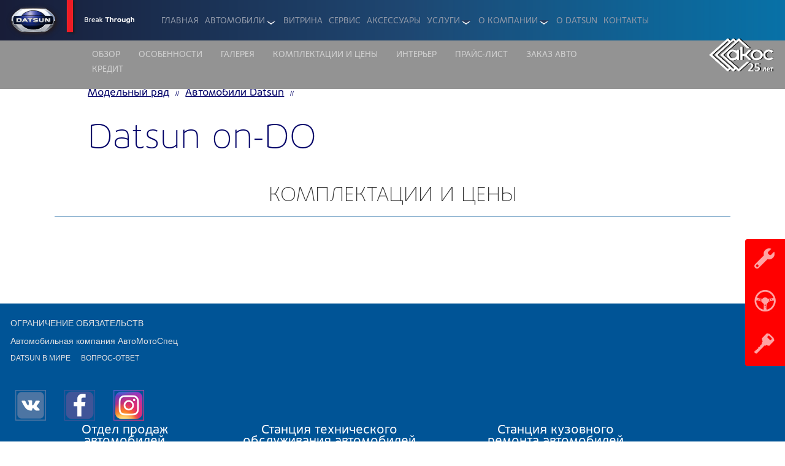

--- FILE ---
content_type: text/html
request_url: https://datsun-akoc.ru/catalog/ino/datsun/on-DO/complect
body_size: 8698
content:
<!DOCTYPE html>




<html style="" class="in js no-touch cssanimations svg cssvwunit no-ipad no-iphone no-ipod no-appleios no-android no-webkit" lang="ru-RU"><head>
<meta http-equiv="content-type" content="text/html; charset=UTF-8"><meta charset="utf-8"><meta content='Автосалон АКОС предоставляет автомобильный ряд моделей Datsun в Казани.' name='description'/>
	

	
		<link rel="stylesheet" href="/media/Files/DATSUN/Shared/dl/css/nsmin.css" type="text/css" media="screen">
	<link rel="stylesheet" href="/media/Files/DATSUN/Shared/dl/css/nsmediummin.css" type="text/css" media="screen and (min-width:641px)">
	<link rel="stylesheet" href="/media/Files/DATSUN/Shared/dl/css/nslargemin.css" type="text/css" media="screen and (min-width:1024px)">

	<link rel="stylesheet" href="/media/init.css" media="all">
	<link rel="stylesheet" href="/media/smallmin.css" media="screen">
	<link rel="stylesheet" href="/media/mediummin.css" media="screen and (min-width:768px)">
	<link rel="stylesheet" href="/media/largemin.css" media="screen and (min-width:1180px)">
	

	

	<link rel="stylesheet" href="/media/akoc_small.css" media="screen">
	<link rel="stylesheet" href="/media/small.css" media="screen">
	<link rel="stylesheet" href="/media/medium.css" media="screen and (min-width:768px)">
	<link rel="stylesheet" href="/media/large.css" media="screen and (min-width:1180px)">

	
	<link rel="stylesheet" href="/media/Files/DATSUN/Shared/css/smallmin2.css" media="screen">
	<link rel="stylesheet" href="/media/Files/DATSUN/Shared/css/mediummin2.css" media="screen and (min-width:768px)">
	<link rel="stylesheet" href="/media/Files/DATSUN/Shared/css/largemin2.css" media="screen and (min-width:1180px)">	
	
	<link rel="stylesheet" href="/media/akoc.css" media="screen and (min-width:1180px)">	
	
	
	
	
	
	
	
	<link rel="stylesheet" href="/threesixty/css/360.css">
	<link rel="stylesheet" href="/threesixty/css/prism.css">
	

    
	
	
	
	
	
	
	
	
	

	

	


	<style type="text/css">
		input.gsc-search-button,input.gsc-search-button:hover,input.gsc-search-button:focus {background-color:#fff;background-image:none;filter:none;}.gsc-input input.gsc-input{background:none repeat scroll 0% 0% #fff!important;}
	</style>
<title>Автомобильный ряд моделей Датсун в автосалоне АКОС, г. Казань.</title>
     


</head>
<body id="index">



<div id="main_contents">
	<header style="position: absolute; top: 0px; left: auto;" class="header_fixed" id="header">
		

<div id="contents_header" class="">
	<div id="sitelogo">
		<a href="http://www.datsun-akoc.ru/"><img src="/media/logo.png" alt=""></a>
	</div>
    <p id="catchcopy"><img src="/media/break_through.png" alt=""></p>
	<nav id="gnavi_wrapper">
		<ul id="gnavi" class="clearfix">

			<li id="smalllogoakoc"><img src="/media/Images/DATSUN/Shared/img/common/logoakocsmall1.png" height="22"/></li>

			<li id="menuBtn"><a href="#"><img src="/media/icon_gnavigation.png" alt="" height="13" width="21"></a></li>
		</ul>
	</nav>
	<div id="jsSearch" class="sp_search_unit">
		<div id="cse-search-form"><div dir="ltr" class="gsc-control-searchbox-only gsc-control-searchbox-only-ru"><form accept-charset="utf-8" class="gsc-search-box"><table class="gsc-search-box" cellpadding="0" cellspacing="0"><tbody><tr><td class="gsc-input"><input placeholder="пїЅпїЅпїЅпїЅпїЅ" style="outline: medium none;" spellcheck="false" dir="ltr" id="gsc-i-id1" title="пїЅпїЅпїЅпїЅпїЅ" name="search" class=" gsc-input" size="10" autocomplete="off" type="text"><input id="bgresponse" name="bgresponse" type="hidden"></td><td class="gsc-search-button"><input title="пїЅпїЅпїЅпїЅпїЅ" class="gsc-search-button" value="пїЅпїЅпїЅпїЅпїЅ" type="button"></td><td class="gsc-clear-button"><div title="пїЅпїЅпїЅпїЅпїЅпїЅпїЅ пїЅпїЅпїЅпїЅпїЅпїЅпїЅпїЅпїЅпїЅ" class="gsc-clear-button">&nbsp;</div></td></tr></tbody></table><table class="gsc-branding" cellpadding="0" cellspacing="0"><tbody><tr style="display: none;"><td class="gsc-branding-user-defined"></td><td class="gsc-branding-text"><div class="gsc-branding-text">пїЅпїЅпїЅпїЅпїЅпїЅпїЅпїЅпїЅпїЅ</div></td><td class="gsc-branding-img"><img class="gsc-branding-img" src="/media/small-logo.png"></td></tr></tbody></table></form></div></div>
	</div>
		<ul class="jsNavigation navigation clearfix">		        
					<li class="jsNavigation_sep">
						<ul class="clearfix">
                
		                    
                                <li>
                                    <a href="/">
                                        ГЛАВНАЯ
                                    </a>
                                </li>
								<li id="our_models">
                                    <a href="#">
                                        АВТОМОБИЛИ 
                                        <span class="arrow"></span>
                                    </a>
                                </li>
								<li>
                                    <a href="http://cars.datsun-akoc.ru/">
                                        ВИТРИНА
                                    </a>
                                </li>	
                                <li>
                                    <a href="/sto">
                                        СЕРВИС
                                    </a>
                                </li>
                                <li>
                                    <a href="/accessories-datsun">
                                        АКСЕССУАРЫ
                                    </a>
                                </li>								
								<li id="our_services">
                                    <a href="#">
                                        УСЛУГИ
                                        <span class="arrow"></span>
                                    </a>
                                </li>	                    
								<li id="our_buying">
                                    <a href="#">
                                        О КОМПАНИИ
                                        <span class="arrow"></span>
                                    </a>
                                </li>		                    
                                <li>
                                    <a href="/about-datsun">
                                        О DATSUN
                                    </a>
                                </li>
                                <li>
                                    <a href="/contact">
                                        КОНТАКТЫ
                                    </a>
                                </li>                            
		                    
		        
						</ul>
					</li>
		            
		            <li id="our_models_pulldown_sp">
			            <ul class="clearfix">
			            
				            <li>
					            <a href="/catalog/ino/datsun/on-DO">
						            <img src="/media/nav_ondo.png" alt="">
						            <span>Datsun on-DO</span>
					            </a>
				            </li>
							<li>
					            <a href="/catalog/ino/datsun/mi-DO">
						            <img src="/media/nav_mido.png" alt="">
						            <span>Datsun mi-DO</span>
					            </a>
				            </li>
			            
			            </ul>
						
		            </li>
		            <li style="display: none;" id="our_services_pulldown_sp">
			            <ul class="clearfix">
		            
				            <li>
					            <a href="/zakaz_avto">
						            <span>Заказ авто</span>
					            </a>
				            </li>
				            
				            <li>
					            <a href="/services/datsun-finance">
						            <span>Datsun Finance</span>
					            </a>
				            </li>
							<li>
					            <a href="/scrapping">
						            <span>ПРОГРАММА УТИЛИЗАЦИИ ОТ DATSUN</span>
					            </a>
				            </li>
				            <li>
					            <a href="/services/tradein">
						            <span>Trade-in</span>
					            </a>
				            </li>	
				            <li>
					            <a href="/services/testdrive">
						            <span>Тест-драйв</span>
					            </a>
				            </li>
				            <li>
					            <a href="/services/fleet">
						            <span>Корпоративным клиентам</span>
					            </a>
				            </li>
							<li>
					            <a href="/services/lizing_i_strahovanie">
						            <span>Лизинг и страхование</span>
					            </a>
				            </li>
							<li>
					            <a href="/services/datsun-finance/datsun_3_plus">
						            <span>ПРОГРАММА Datsun 3+</span>
					            </a>
				            </li>
   			            </ul>
		            </li>			            
		            <li style="display: none;" id="our_buying_pulldown_sp">
			            <ul class="clearfix">
			            
				            <li>
					            <a href="/about">
						            <span>О нас</span>
					            </a>
				            </li>
				            
				            <li>
					            <a href="/about/question">
						            <span>Вопрос-ответ</span>
					            </a>
				            </li>			            
				            							
			            </ul>
		            </li>				
		
			

			
		
	</ul>

	<div class="right_contents_group ">
		

		<div class="right_contents_bottom clearfix">
			
			<img src="/tpl/img/akoc_datsun_logo_25_years.png"/>		               
			
		</div>
		
		
	</div>
</div>


		<ul style="top: 66px; display: none;" id="our_models_pulldown" class="clearfix">
	
		<li>
			<a href="/catalog/ino/datsun/on-DO">
				<img src="/media/nav_ondo.png" alt="">
				<span>Datsun on-DO</span>
			</a>
		</li>
	
		<li>
			<a href="/catalog/ino/datsun/mi-DO">
				<img src="/media/nav_mido.png" alt="">
				<span>Datsun mi-DO</span>
			</a>
		</li>

		</ul>
	

		<ul style="top: 66px; display: none;" id="our_services_pulldown" class="clearfix">
	
				            <li>
					            <a href="/zakaz_avto">
						            <span>Заказ авто</span>
					            </a>
				            </li>
				            
				            <li>
					            <a href="/services/datsun-finance">
						            <span>Datsun Finance</span>
					            </a>
				            </li>
							<li>
					            <a href="/scrapping">
						            <span>ПРОГРАММА УТИЛИЗАЦИИ ОТ DATSUN</span>
					            </a>
				            </li>
				            <li>
					            <a href="/services/tradein">
						            <span>Trade-in</span>
					            </a>
				            </li>	
				            <li>
					            <a href="/services/testdrive">
						            <span>Тест-драйв</span>
					            </a>
				            </li>
							<li>
					            <a href="/services/fleet">
						            <span>Корпоративным клиентам</span>
					            </a>
								 </li>
								<li>
					            <a href="/services/lizing_i_strahovanie">
						            <span>Лизинг и страхование</span>
					            </a>
				            </li>
							<li>
					            <a href="/services/datsun-finance/datsun_3_plus">
						            <span>ПРОГРАММА Datsun 3+</span>
					            </a>
				            </li>
				           
	
		</ul>

		<ul style="top: 66px; display: none;" id="our_buying_pulldown" class="clearfix">
	
				            <li>
					            <a href="/about">
						            <span>О нас</span>
					            </a>
				            </li>
				            <li>
					            <a href="/news">
						            <span>Новости</span>
					            </a>
				            </li>
				            <li>
					            <a href="/about/question">
						            <span>Вопрос-ответ</span>
					            </a>
				            </li>			            
				            	
	
		</ul>		



	
<nav id="our_models_navigation">

        <ul class="clearfix contents_widther">
    
        <li id="top_navigation">
            <a href="/catalog/ino/datsun/on-DO#main_contents">
                ОБЗОР
            </a>
        </li>
    
        <li id="features_navigation" class="">
            <a href="/catalog/ino/datsun/on-DO#features">
                ОСОБЕННОСТИ
            </a>
        </li>
    
        <li id="gallery_navigation">
            <a href="/catalog/ino/datsun/on-DO#on_the_road_imgs">
                ГАЛЕРЕЯ
            </a>
        </li>

        <li id="complect_navigation">
            <a href="/catalog/ino/datsun/on-DO/complect">
                КОМПЛЕКТАЦИИ И ЦЕНЫ
            </a>
        </li>

        <li id="complect_navigation">
            <a href="/catalog/ino/datsun/on-DO/interior">
                ИНТЕРЬЕР
            </a>
        </li>

        <li>
            <a href="/pdf/ondo_price_july_11072017.pdf">
                ПРАЙС-ЛИСТ
            </a>
        </li>

        <li>
            <a href="/zakaz_avto">
                ЗАКАЗ АВТО
            </a>
        </li>
		<li>
            <a href="/services/datsun-finance">
                КРЕДИТ
            </a>
        </li>
    
        </ul>
  
</nav>



	</header>
	<div id="main_sections">
	    <section style="margin:2em 11.2% 0em;">
		<header><span class="navline"><a class="navline" href="/catalog"><u> Модельный ряд</u></a><span style="padding:0 2"></span>//<span style="padding:0 2"></span><a class="navline" href="/catalog/ino/datsun"><u>Автомобили Datsun</u></a><span style="padding:0 2"></span>//<span style="padding:0 2"></span><div class="last-element"><h1>Datsun on-DO</h1></div></span>

</header>
		</section>

		<div id="main">
		<div class="container">

		<section class="about">

		

                    



						
						<div id = "inner_container">
						<section id="get_inside" class="contents_spacer border_bottom_box" style="display: none;">
    <div id="get_inside_contents" style="display: none;"></div>
    <div id="on_the_road_imgs" style="display: none;"></div>
    <div id="accessories" style="display: none;"></div>
    <div id="dealers" style="display: none;"></div>
</section>

<section id="price" class="contents_widther contents_spacer clearfix">

   
			<h2 class="contents_titles categorys_title">КОМПЛЕКТАЦИИ И ЦЕНЫ</h2>
			<div id="accessible_price_contents">
				<div id="pc_price" class="datsun_slider4 loadedstart">
					<div id="priceless" class="dot_navi side_arrows pos_ab clearfix">
		
						<div class="one_contnets">
							<div class="one_contents_spacer">
								<div class="one_border_lines">
									<h2 class="price_title">Access</h2>
									<div class="inline_contents price_box">
									    										<p class="inline_blocks price_text">436000 руб</p>
										<br><i><span style="color: rgb(0,0,103);">Цена на автомобили 2016 г.в., руб.</span></i>
										
									</div>
									
								</div>
								<div class="one_border_lines">
									<div class="separate_side_contents">
										<p class="left_side"><strong>1.6</strong> л</p>
										<p class="right_side"></p>
									</div>
									<div class="separate_side_contents">
										<p class="left_side"><strong>5MT</strong> </p>
										<p class="right_side"></p>
									</div>
								</div>
								<div class="one_border_lines">
									<div class="separate_side_contents">
										<p class="left_side"><strong>82</strong> л.с.</p>
										<p class="right_side"> </p>
									</div>
								</div>
								
								<ul class="accessible_list">
								
									<li><span>Электроусилитель руля</span></li>
									
									<li><span>Регулировка руля по высоте</span></li>
									
									<li><span>Подогрев передних сидений</span></li>
									
									<li><span>Складывающиеся задние сиденья</span></li>
									
									<li><span>ABS (Антиблокировочная система торможения)</span></li>
									
									<li><span>BAS (Усилитель экстренного торможения)</span></li>
									
									<li><span>EBD (Система электронного распределения тормозных усилий)</span></li>
									
									<li><span>Подушка безопасности водителя</span></li>
									
									<li><span>Трехточечные инерционные ремни безопасности </span></li>
									
									<li><span>- Полноразмерное запасное колесо<br>- Система креплений детских кресел ISOFIX</span></li>
									
								</ul>
								
							</div>
						</div>
		
						<div class="one_contnets">
							<div class="one_contents_spacer">
								<div class="one_border_lines">
									<h2 class="price_title">Trust</h2>
									<div class="inline_contents price_box">
																			<p class="inline_blocks price_text">468000 руб</p>
										<br><i><span style="color: rgb(0,0,103);">Цена на автомобили 2016 г.в., руб.</span></i>
										
									</div>
									
								</div>
								<div class="one_border_lines">
									<div class="separate_side_contents">
										<p class="left_side"><strong>1.6</strong> л</p>
										<p class="right_side"></p>
									</div>
									<div class="separate_side_contents">
										<p class="left_side"><strong>5MT</strong> </p>
										<p class="right_side"></p>
									</div>
								</div>
								<div class="one_border_lines">
									<div class="separate_side_contents">
										<p class="left_side"><strong>87</strong> л.с.</p>
										<p class="right_side"> </p>
									</div>
								</div>
								
								<ul class="accessible_list">
								
									<li><span>В дополнение к Access:</span></li>
									
									<li><span>Декоративные колпаки колес</span></li>
									
									<li><span>Противотуманные фары</span></li>
									
									<li><span>Центральный замок</span></li>
									
									<li><span>Бортовой компьютер</span></li>
									
									<li><span>Передние электростеклоподъемники</span></li>
									
									<li><span>Электрорегулировка боковых зеркал</span></li>
									
									<li><span>Обогрев боковых зеркал</span></li>
									
									<li><span>Подушка безопасности пассажира</span></li>
									
								</ul>
								
							</div>
						</div>
						
						<div class="one_contnets">
							<div class="one_contents_spacer">
								<div class="one_border_lines">
									<h2 class="price_title">Trust</h2>
									<div class="inline_contents price_box">
																			<p class="inline_blocks price_text">518000 руб</p>
										<br><i><span style="color: rgb(0,0,103);">Цена на автомобили 2016 г.в., руб.</span></i>
										
										<p class="inline_blocks price_starting"><strong></strong></p>
									</div>
									
								</div>
								<div class="one_border_lines">
									<div class="separate_side_contents">
										<p class="left_side"><strong>1.6</strong> л</p>
										<p class="right_side"></p>
									</div>
									<div class="separate_side_contents">
										<p class="left_side"><strong>AT</strong> </p>
										<p class="right_side"></p>
									</div>
								</div>
								<div class="one_border_lines">
									<div class="separate_side_contents">
										<p class="left_side"><strong>87</strong> л.с.</p>
										<p class="right_side"> </p>
									</div>
								</div>
								
								<ul class="accessible_list">
								
									<li><span>В дополнение к Access:</span></li>
									
									<li><span>Декоративные колпаки колес</span></li>
									
									<li><span>Противотуманные фары</span></li>
									
									<li><span>Центральный замок</span></li>
									
									<li><span>Бортовой компьютер</span></li>
									
									<li><span>Передние электростеклоподъемники</span></li>
									
									<li><span>Электрорегулировка боковых зеркал</span></li>
									
									<li><span>Обогрев боковых зеркал</span></li>
									
									<li><span>Подушка безопасности пассажира</span></li>
									
								</ul>
								
							</div>
						</div>
		
						<div class="one_contnets">
							<div class="one_contents_spacer">
								<div class="one_border_lines">
									<h2 class="price_title">Trust</h2>
									<div class="inline_contents price_box">
																			<p class="inline_blocks price_text">492000 руб</p>
										<br><i><span style="color: rgb(0,0,103);">Цена на автомобили 2016 г.в., руб.</span></i>
										
										
									</div>
								
								</div>
								<div class="one_border_lines">
									<div class="separate_side_contents">
										<p class="left_side"><strong>1.6</strong> л</p>
										<p class="right_side"></p>
									</div>
									<div class="separate_side_contents">
										<p class="left_side"><strong>5MT</strong> </p>
										<p class="right_side"></p>
									</div>
								</div>
								<div class="one_border_lines">
									<div class="separate_side_contents">
										<p class="left_side"><strong>87</strong> л.с.</p>
										<p class="right_side"> </p>
									</div>
								</div>
								
								<ul class="accessible_list">
								
									<li><span>В дополнение к Access:</span></li>
									
									<li><span>Декоративные колпаки колес</span></li>
									
									<li><span>Противотуманные фары</span></li>
									
									<li><span>Центральный замок</span></li>
									
									<li><span>Бортовой компьютер</span></li>
									
									<li><span>Передние электростеклоподъемники</span></li>
									
									<li><span>Электрорегулировка боковых зеркал</span></li>
									
									<li><span>Обогрев боковых зеркал</span></li>
									
									<li><span>Подушка безопасности пассажира</span></li>
									
									<li><span>Климат-контроль</span></li>
									
								</ul>
								
							</div>
						</div>
						
						<div class="one_contnets">
							<div class="one_contents_spacer">
								<div class="one_border_lines">
									<h2 class="price_title">Trust</h2>
									<div class="inline_contents price_box">
																			<p class="inline_blocks price_text">542000 руб</p>
										<br><i><span style="color: rgb(0,0,103);">Цена на автомобили 2016 г.в., руб.</span></i>
										
										<p class="inline_blocks price_starting"><strong></strong></p>
									</div>
								
								</div>
								<div class="one_border_lines">
									<div class="separate_side_contents">
										<p class="left_side"><strong>1.6</strong> л</p>
										<p class="right_side"></p>
									</div>
									<div class="separate_side_contents">
										<p class="left_side"><strong>AT</strong> </p>
										<p class="right_side"></p>
									</div>
								</div>
								<div class="one_border_lines">
									<div class="separate_side_contents">
										<p class="left_side"><strong>87</strong> л.с.</p>
										<p class="right_side"> </p>
									</div>
								</div>
								
								<ul class="accessible_list">
								
									<li><span>В дополнение к Access:</span></li>
									
									<li><span>Декоративные колпаки колес</span></li>
									
									<li><span>Противотуманные фары</span></li>
									
									<li><span>Центральный замок</span></li>
									
									<li><span>Бортовой компьютер</span></li>
									
									<li><span>Передние электростеклоподъемники</span></li>
									
									<li><span>Электрорегулировка боковых зеркал</span></li>
									
									<li><span>Обогрев боковых зеркал</span></li>
									
									<li><span>Подушка безопасности пассажира</span></li>
									
									<li><span>Климат-контроль</span></li>
									
								</ul>
								
							</div>
						</div>
		
						<div class="one_contnets">
							<div class="one_contents_spacer">
								<div class="one_border_lines">
									<h2 class="price_title">Trust</h2>
									<div class="inline_contents price_box">
																			<p class="inline_blocks price_text">502000 руб</p>
										<br><i><span style="color: rgb(0,0,103);">Цена на автомобили 2016 г.в., руб.</span></i>
										
									</div>
								
								</div>
								<div class="one_border_lines">
									<div class="separate_side_contents">
										<p class="left_side"><strong>1.6</strong> л</p>
										<p class="right_side"></p>
									</div>
									<div class="separate_side_contents">
										<p class="left_side"><strong>5MT</strong> </p>
										<p class="right_side"></p>
									</div>
								</div>
								<div class="one_border_lines">
									<div class="separate_side_contents">
										<p class="left_side"><strong>87</strong> л.с.</p>
										<p class="right_side"> </p>
									</div>
								</div>
								
								<ul class="accessible_list">
								
									<li><span>В дополнение к Access:</span></li>
									
									<li><span>Декоративные колпаки колес</span></li>
									
									<li><span>Противотуманные фары</span></li>
									
									<li><span>Центральный замок</span></li>
									
									<li><span>Бортовой компьютер</span></li>
									
									<li><span>Передние электростеклоподъемники</span></li>
									
									<li><span>Электрорегулировка боковых зеркал</span></li>
									
									<li><span>Обогрев боковых зеркал</span></li>
									
									<li><span>Подушка безопасности пассажира</span></li>
									
									<li><span>Климат-контроль<br> - Мультимедийная система</span></li>
									
								</ul>
								
							</div>
						</div>
						
						<div class="one_contnets">
							<div class="one_contents_spacer">
								<div class="one_border_lines">
									<h2 class="price_title">Trust</h2>
									<div class="inline_contents price_box">
																			<p class="inline_blocks price_text">552000 руб</p>
										<br><i><span style="color: rgb(0,0,103);">Цена на автомобили 2016 г.в., руб.</span></i>
										
										<p class="inline_blocks price_starting"><strong></strong></p>
									</div>
								
								</div>
								<div class="one_border_lines">
									<div class="separate_side_contents">
										<p class="left_side"><strong>1.6</strong> л</p>
										<p class="right_side"></p>
									</div>
									<div class="separate_side_contents">
										<p class="left_side"><strong>AT</strong> </p>
										<p class="right_side"></p>
									</div>
								</div>
								<div class="one_border_lines">
									<div class="separate_side_contents">
										<p class="left_side"><strong>87</strong> л.с.</p>
										<p class="right_side"> </p>
									</div>
								</div>
								
								<ul class="accessible_list">
								
									<li><span>В дополнение к Access:</span></li>
									
									<li><span>Декоративные колпаки колес</span></li>
									
									<li><span>Противотуманные фары</span></li>
									
									<li><span>Центральный замок</span></li>
									
									<li><span>Бортовой компьютер</span></li>
									
									<li><span>Передние электростеклоподъемники</span></li>
									
									<li><span>Электрорегулировка боковых зеркал</span></li>
									
									<li><span>Обогрев боковых зеркал</span></li>
									
									<li><span>Подушка безопасности пассажира</span></li>
									
									<li><span>Климат-контроль<br> - Мультимедийная система</span></li>
									
								</ul>
								
							</div>
						</div>
		
						<div class="one_contnets">
							<div class="one_contents_spacer">
								<div class="one_border_lines">
									<h2 class="price_title">Dream</h2>
									<div class="inline_contents price_box">
																			<p class="inline_blocks price_text">527000 руб</p>
										<br><i><span style="color: rgb(0,0,103);">Цена на автомобили 2016 г.в., руб.</span></i>
									
									</div>
									
								</div>
								<div class="one_border_lines">
									<div class="separate_side_contents">
										<p class="left_side"><strong>1.6</strong> л</p>
										<p class="right_side"></p>
									</div>
									<div class="separate_side_contents">
										<p class="left_side"><strong>5MT</strong> </p>
										<p class="right_side"></p>
									</div>
								</div>
								<div class="one_border_lines">
									<div class="separate_side_contents">
										<p class="left_side"><strong>87</strong> л.с.</p>
										<p class="right_side"> </p>
									</div>
								</div>
								
								<ul class="accessible_list">
								
									<li><span>В дополнение к Trust:</span></li>
									
									<li><span>15" легкосплавные диски</span></li>
									
									<li><span>Центральный замок с дистанционным управлением</span></li>
									
									<li><span>Боковые зеркала, окрашенные в цвет кузова</span></li>
									
									<li><span>Задние электростеклоподъемники</span></li>
									
									<li><span>Климат-контроль</span></li>
									
									<li><span>Мультимедийная система - 2DIN монохромный экран, 4 динамика. USB, слот для SD-карты, Bluetooth, HandsFree</span></li>
									
									<li><span>Складывающиеся задние сиденья в соотношении 40/60</span></li>
									
								</ul>
								
							</div>
						</div>
						
						<div class="one_contnets">
							<div class="one_contents_spacer">
								<div class="one_border_lines">
									<h2 class="price_title">Dream</h2>
									<div class="inline_contents price_box">
																			<p class="inline_blocks price_text">577000 руб</p>
										<br><i><span style="color: rgb(0,0,103);">Цена на автомобили 2016 г.в., руб.</span></i>
										
										<p class="inline_blocks price_starting"><strong></strong></p>
									</div>
									
								</div>
								<div class="one_border_lines">
									<div class="separate_side_contents">
										<p class="left_side"><strong>1.6</strong> л</p>
										<p class="right_side"></p>
									</div>
									<div class="separate_side_contents">
										<p class="left_side"><strong>AT</strong> </p>
										<p class="right_side"></p>
									</div>
								</div>
								<div class="one_border_lines">
									<div class="separate_side_contents">
										<p class="left_side"><strong>87</strong> л.с.</p>
										<p class="right_side"> </p>
									</div>
								</div>
								
								<ul class="accessible_list">
								
									<li><span>В дополнение к Trust:</span></li>
									
									<li><span>15" легкосплавные диски</span></li>
									
									<li><span>Центральный замок с дистанционным управлением</span></li>
									
									<li><span>Боковые зеркала, окрашенные в цвет кузова</span></li>
									
									<li><span>Задние электростеклоподъемники</span></li>
									
									<li><span>Климат-контроль</span></li>
									
									<li><span>Мультимедийная система - 2DIN монохромный экран, 4 динамика. USB, слот для SD-карты, Bluetooth, HandsFree</span></li>
									
									<li><span>Складывающиеся задние сиденья в соотношении 40/60</span></li>
									
								</ul>
								
							</div>
						</div>
		
						<div class="one_contnets">
							<div class="one_contents_spacer">
								<div class="one_border_lines">
									<h2 class="price_title">Dream</h2>
									<div class="inline_contents price_box">
																			<p class="inline_blocks price_text">558000 руб</p>
										<br><i><span style="color: rgb(0,0,103);">Цена на автомобили 2016 г.в., руб.</span></i>
										
									</div>
									
								</div>
								<div class="one_border_lines">
									<div class="separate_side_contents">
										<p class="left_side"><strong>1.6</strong> л</p>
										<p class="right_side"></p>
									</div>
									<div class="separate_side_contents">
										<p class="left_side"><strong>5MT</strong> </p>
										<p class="right_side"></p>
									</div>
								</div>
								<div class="one_border_lines">
									<div class="separate_side_contents">
										<p class="left_side"><strong>87</strong> л.с.</p>
										<p class="right_side"> </p>
									</div>
								</div>
								
								<ul class="accessible_list">
								
									<li><span>В дополнение к Trust:</span></li>
									
									<li><span>15" легкосплавные диски</span></li>
									
									<li><span>Центральный замок с дистанционным управлением</span></li>
									
									<li><span>Задние электростеклоподъемники</span></li>
									
									<li><span>Климат-контроль</span></li>
									
									<li><span>Мультимедийная система - 2DIN монохромный экран, 4 динамика. USB, слот для SD-карты, Bluetooth, HandsFree</span></li>
									
									<li><span>Складывающиеся задние сиденья в соотношении 40/60</span></li>
									
									<li><span>Датчики света и дождя</span></li>
									
									<li><span>Подогрев лобового стекла</span></li>
									
									<li><span>Навигационная система с картами России, Беларуссии, Украины и Казахстана</span></li>
									
								</ul>
								
							</div>
						</div>
						
						<div class="one_contnets">
							<div class="one_contents_spacer">
								<div class="one_border_lines">
									<h2 class="price_title">Dream</h2>
									<div class="inline_contents price_box">
																			<p class="inline_blocks price_text">608000 руб</p>
										<br><i><span style="color: rgb(0,0,103);">Цена на автомобили 2016 г.в., руб.</span></i>
										
										<p class="inline_blocks price_starting"><strong></strong></p>
									</div>
									
								</div>
								<div class="one_border_lines">
									<div class="separate_side_contents">
										<p class="left_side"><strong>1.6</strong> л</p>
										<p class="right_side"></p>
									</div>
									<div class="separate_side_contents">
										<p class="left_side"><strong>AT</strong> </p>
										<p class="right_side"></p>
									</div>
								</div>
								<div class="one_border_lines">
									<div class="separate_side_contents">
										<p class="left_side"><strong>87</strong> л.с.</p>
										<p class="right_side"> </p>
									</div>
								</div>
								
								<ul class="accessible_list">
								
									<li><span>В дополнение к Trust:</span></li>
									
									<li><span>15" легкосплавные диски</span></li>
									
									<li><span>Центральный замок с дистанционным управлением</span></li>
									
									<li><span>Задние электростеклоподъемники</span></li>
									
									<li><span>Климат-контроль</span></li>
									
									<li><span>Мультимедийная система - 2DIN монохромный экран, 4 динамика. USB, слот для SD-карты, Bluetooth, HandsFree</span></li>
									
									<li><span>Складывающиеся задние сиденья в соотношении 40/60</span></li>
									
									<li><span>Датчики света и дождя</span></li>
									
									<li><span>Подогрев лобового стекла</span></li>
									
									<li><span>Навигационная система с картами России, Беларуссии, Украины и Казахстана</span></li>
									
								</ul>
								
							</div>
						</div>
		
						<div class="one_contnets">
							<div class="one_contents_spacer">
								<div class="one_border_lines">
									<h2 class="price_title">Dream</h2>
									<div class="inline_contents price_box">
																			<p class="inline_blocks price_text">561000 руб</p>
										<br><i><span style="color: rgb(0,0,103);">Цена на автомобили 2016 г.в., руб.</span></i>
										
									</div>
								
								</div>
								<div class="one_border_lines">
									<div class="separate_side_contents">
										<p class="left_side"><strong>1.6</strong> л</p>
										<p class="right_side"></p>
									</div>
									<div class="separate_side_contents">
										<p class="left_side"><strong>5MT</strong> </p>
										<p class="right_side"></p>
									</div>
								</div>
								<div class="one_border_lines">
									<div class="separate_side_contents">
										<p class="left_side"><strong>87</strong> л.с.</p>
										<p class="right_side"> </p>
									</div>
								</div>
								
								<ul class="accessible_list">
								
									<li><span>В дополнение к Trust:</span></li>
									
									<li><span>15" легкосплавные диски</span></li>
									
									<li><span>Центральный замок с дистанционным управлением<br> - Задние электростеклоподъемники<br> - Климат-контроль</span></li>
									
									<li><span>Задние электростеклоподъемники</span></li>
									
									<li><span>Климат-контроль</span></li>
									
									<li><span>Мультимедийная система - 2DIN монохромный экран, 4 динамика. USB, слот для SD-карты, Bluetooth, HandsFree</span></li>
									
									<li><span>Складывающиеся задние сиденья в соотношении 40/60</span></li>
									
									<li><span>Задние парковочные датчики. Датчики света и дождя</span></li>
									
									<li><span>Подогрев лобового стекла</span></li>
									
									<li><span>Навигационная система с картами России, Беларуссии, Украины и Казахстана<br> - Передние боковые подушки безопасности<br> - ESC (Система электронной стабилизации)</span></li>
									
								</ul>
								
							</div>
						</div>
						
						<div class="one_contnets">
							<div class="one_contents_spacer">
								<div class="one_border_lines">
									<h2 class="price_title">Dream</h2>
									<div class="inline_contents price_box">
																			<p class="inline_blocks price_text">611000 руб</p>
										<br><i><span style="color: rgb(0,0,103);">Цена на автомобили 2016 г.в., руб.</span></i>
										
										<p class="inline_blocks price_starting"><strong></strong></p>
									</div>
								
								</div>
								<div class="one_border_lines">
									<div class="separate_side_contents">
										<p class="left_side"><strong>1.6</strong> л</p>
										<p class="right_side"></p>
									</div>
									<div class="separate_side_contents">
										<p class="left_side"><strong>AT</strong> </p>
										<p class="right_side"></p>
									</div>
								</div>
								<div class="one_border_lines">
									<div class="separate_side_contents">
										<p class="left_side"><strong>87</strong> л.с.</p>
										<p class="right_side"> </p>
									</div>
								</div>
								
								<ul class="accessible_list">
								
									<li><span>В дополнение к Trust:</span></li>
									
									<li><span>15" легкосплавные диски</span></li>
									
									<li><span>Центральный замок с дистанционным управлением<br> - Задние электростеклоподъемники<br> - Климат-контроль</span></li>
									
									<li><span>Задние электростеклоподъемники</span></li>
									
									<li><span>Климат-контроль</span></li>
									
									<li><span>Мультимедийная система - 2DIN монохромный экран, 4 динамика. USB, слот для SD-карты, Bluetooth, HandsFree</span></li>
									
									<li><span>Складывающиеся задние сиденья в соотношении 40/60</span></li>
									
									<li><span>Задние парковочные датчики. Датчики света и дождя</span></li>
									
									<li><span>Подогрев лобового стекла</span></li>
									
									<li><span>Навигационная система с картами России, Беларуссии, Украины и Казахстана<br> - Передние боковые подушки безопасности<br> - ESC (Система электронной стабилизации)</span></li>
									
								</ul>
								
							</div>
						</div>
		
					</div>
				</div>
			</div>
		
			<ul id="finan_btn_list" class="clearfix">
				
			</ul>
		</section>


		
       





						<div style="clear:both;"></div>
					    </div>			
				
					






                


		</section>
		</div>
		</div>

	</div>
	

	
<footer id="site_footer">
<style>
.block_1 {
width: 300px;
float: left;
margin: auto;
}
.footertop {
padding-top: 15px;
margin: 0;
float: left;
}
.qr-codes {
padding-top: 31px;
    display; block;
    width: auto;
    font-size: 0;
    float: left;
    bottom: 0;
    left: 14px;
}
.qr-codes-item {
    display: inline-block;
    vertical-align: top;
    font-size: 12px;
    padding: 15px 15px 0 15px;
    text-align: center;
    font-size: 0;
}
.qr-codes-item-img,
.qr-codes-item-lnk {
    display: inline-block;
    vertical-align: top;
    font-size: 12px;
    text-decoration: none;
    margin-bottom: 5px;
	width: 50px;
}
.qr-codes-item:hover
{
    -webkit-transform: scale(1.3);
    -ms-transform: scale(1.3);
    transform: scale(1.3);
}

@media (max-width: 1080px) {
.qr-codes {
    position: static;
}

</style>

<div class="block_1">
<div class="footertop">
<ul>
        <li>
            <a style="font-size: 14px;" href="/sitemap.html">
                ОГРАНИЧЕНИЕ ОБЯЗАТЕЛЬСТВ
            </a>
         </li>
    </ul>
</div>
<div class="footertop">
<ul>
        <li>
            <a style="font-size: 14px;" href="http://avtomotospec.ru">
                Автомобильная компания АвтоМотоСпец
            </a>
         </li>
    </ul>
</div>
<div class="footertop">
    <ul>
        <li>
            <a href="/">
                DATSUN В МИРЕ
            </a>
        </li>
    
        <li>
            <a href="/about/question">
                ВОПРОС-ОТВЕТ
            </a>
        </li> 
    </ul>
</div>
<div class="qr-codes">
    <div class="qr-codes-item">
        <a class="vkhover" href="https://vk.com/akos_datsun"><img class="qr-codes-item-img" width="100px" src="/tpl/img/socseti/vk.png" alt="" /></a>
        
        
    </div>
    <div class="qr-codes-item">
        <a class="fbhover" href="https://www.facebook.com/datsunakoc"><img class="qr-codes-item-img" width="100px" src="/tpl/img/socseti/facebook.png" alt="" /></a>
       
        
    </div>
	<div class="qr-codes-item">
        <a class="ighover" href="https://www.instagram.com/datsun_akoc/"><img class="qr-codes-item-img" width="100px" src="/tpl/img/socseti/instgrm.png" alt="" /></a>
        
    </div>
</div>


</div>

<style>
.block_2 {
width: 1024px;
float: left;
margin: auto;
}
.footer-call {
margin: 0;
padding-bottom: 40px;
}
.akoc-co {
margin: 0px;
padding-left: 230px;
padding-top: 50px;
float: left;
}
a.logoactix {
background: url("/tpl/img/foot_logo_blue.png") no-repeat 800px 18px;;
color: #87d2e8;
display: block;
font: 9px Arial;
padding: 50px 0 0 847px;
width: 130px;
}
.datsunru {
margin: 0px;
padding-left: 140px;
padding-top: 36px;
float: left;
}
.footer_bottom {
margin: 0;
}
</style>
<div class="block_2">
<div class="footer-call">
<ul>
<li>
            <span class="akocPhone">Отдел продаж <br>автомобилей
			<br><br>(843) 510-30-30 
			<br><span style="font-size: 12px;">Проспект Победы, 212, к.2</span>
            </span>
        </li>
		
<li>
            <span class="akocPhone">Станция технического <br>обслуживания автомобилей
            <br><br>(843) 524-75-92</span>

        </li>
		
<li>
            <span class="akocPhone">Станция кузовного <br>ремонта автомобилей
            <br><br>(843) 524-75-68</span>

        </li>

</ul>
</div>
<div class="footer_bottom">
<div class="datsunru">
<p ><a style="font-size: 14px;" href="/">DATSUN Россия</a></p>
</div>
<div class="akoc-co">
<p id="copyright"><a href="/">©АКОС , 2018</a></p>
</div>
<div>
    
    </div>
</div>
</div>



</footer>

</div>
<div id="modalWrapper" class="modal_wrapper">
	<span class="modal_closer"></span>
	<div class="modal_container">
	</div>
</div>
<div id="hidden_area">
	

<div id="media_library">
	<div class="datsun_slideshow">
		<div class="side_arrows clones clearfix pos_ab">


		</div>
	</div>
</div>
<div id="price"></div>
</div>

    <div class="_smenu">
            <a href="" title="" class="_smenu_item" data-photon-modal="record_to"><img src="/tpl/img/slide_img_1.png" alt=""><span class="_smenu_item_text">Запись на ТО</span></a>
            <a href="" title="" class="_smenu_item" data-photon-modal="record_td"><img src="/tpl/img/slide_img_2.png" alt=""><span class="_smenu_item_text">Запись на тест-драйв</span></a>
            <a href="" title="" class="_smenu_item" data-photon-modal="record_auto"><img src="/tpl/img/slide_img_3.png" alt=""><span class="_smenu_item_text">Заявка на авто</span></a>
    </div>
    
              <div id="record_to" class="modal_main">
                <div class="modal_wall"></div>
                <div class="modal_box">
                    <div class="modal_bar ">
                        <div class="modal_close">Закрыть</div>
                        <div class="modal_title">Запись на ТО</div>
                    </div>
                    <div class="modal_body">
                        
<form enctype="application/x-www-form-urlencoded" class="_form form-horizontal" action="/mods/record_to/form.php" method="post">

<input type="hidden" name="city" value="kazan" id="city">

<input type="hidden" name="brand" value="datsun" id="brand">
<div class="control-group"><label for="model" class="control-label required">Выберите модель</label>
<div class="controls">
<select name="model" id="model" data-parent-select="brand" data-loader="/mods/models.php?city=%city%&amp;brand=%brand%" autocomplete="off" required="" class="">
    <option value="on-do">Datsun on-DO</option>
    <option value="mi-do">Datsun mi-DO</option>
</select></div></div>
<div class="control-group"><label for="name" class="control-label required">Ваше имя</label>
<div class="controls">
<input type="text" name="name" id="name" value="" required="" class=""></div></div>
<div class="control-group"><label for="email" class="control-label required">Email</label>
<div class="controls">
<input type="text" name="email" id="email" value="" required="" class=""></div></div>
<div class="control-group"><label for="phone" class="control-label required">Телефон</label>
<div class="controls">
<input type="text" name="phone" id="phone" value="" required="" class=""></div></div>
<div class="control-group"><label for="date" class="control-label required">Дата заезда</label>
<div class="controls">
<input type="text" name="date" id="date" value="" required="" class=""></div></div>
<div class="control-group"><label for="captcha-input" class="control-label required">Код с картинки</label>
<div class="controls">
<label><img width="200" height="50" alt="" src="/cache/captcha/2d7ebf36ebba69a30e741f705e170ff2.png"></label>
<input type="hidden" name="captcha[id]" value="2d7ebf36ebba69a30e741f705e170ff2" required="" class="" id="captcha-id">
<input type="text" name="captcha[input]" id="captcha-input" value="" required="" class=""></div></div>
<div class="control-group"><div class="controls">
<button name="send" id="send" type="submit" value="
Отправить" buttons="danger info primary success warning inverse link" class="_form_submit btn">
Отправить</button></div></div>

<input type="hidden" name="agree" value="0"><input type="checkbox" name="agree" id="agree" value="1">
<span class="hint">Я согласен на обработку своих персональных данных <a class="license_link" href="">Соглашение</a>
			<div class="license_text" style="display:none">Данное соглашение об обработке персональных данных разработано в соответствии с законодательством Российской Федерации 
			Все лица заполнившие сведения, составляющие персональные данные на данном сайте, а также разместившие иную информацию обозначенными действиями подтверждают свое согласие на обработку персональных данных и их передачу оператору обработки персональных данных. 
			Под персональными данными Гражданина понимается нижеуказанная информация: 
			Общая информация (Имя и адрес электронной почты); Посетители сайта направляют свои персональные данные для получения доступа к материалам. 
			Гражданин, принимая настоящее Соглашение, выражают свою заинтересованность и полное согласие, что обработка его персональных данных может включать в себя следующие действия: сбор, систематизацию, накопление, хранение, уточнение (обновление, изменение), использование, уничтожение. 
			Гражданин гарантирует: информация, им предоставленная, является полной, точной и достоверной; при предоставлении информации не нарушается действующее законодательство Российской Федерации, законные права и интересы третьих лиц; вся предоставленная информация заполнена Гражданином в отношении себя лично.
			</div></span></form>

                    </div>
                </div>
            </div>
              <div id="record_td" class="modal_main">
                <div class="modal_wall"></div>
                <div class="modal_box">
                    <div class="modal_bar ">
                        <div class="modal_close">Закрыть</div>
                        <div class="modal_title">Запись на тест-драйв</div>
                    </div>
                    <div class="modal_body">
                       <form enctype="application/x-www-form-urlencoded" class="_form form-horizontal" action="/mods/record_td/form.php" method="post">

<input type="hidden" name="city" value="kazan" id="city">

<input type="hidden" name="brand" value="datsun" id="brand">
<div class="control-group"><label for="model" class="control-label required">Выберите модель</label>
<div class="controls">
<select name="model" id="model" data-parent-select="brand" data-loader="/mods/models.php?city=%city%&amp;brand=%brand%" autocomplete="off" required="" class="">
    <option value="on-do">Datsun on-DO</option>
    <option value="mi-do">Datsun mi-DO</option>
</select></div></div>
<div class="control-group"><label for="name" class="control-label required">Ваше имя</label>
<div class="controls">
<input type="text" name="name" id="name" value="" required="" class=""></div></div>
<div class="control-group"><label for="email" class="control-label required">Email</label>
<div class="controls">
<input type="text" name="email" id="email" value="" required="" class=""></div></div>
<div class="control-group"><label for="phone" class="control-label required">Телефон</label>
<div class="controls">
<input type="text" name="phone" id="phone" value="" required="" class=""></div></div>
<div class="control-group"><label for="date0" class="control-label required">Удобная дата заезда</label>
<div class="controls">
<input type="text" name="date" id="date0" value="" required="" class=""></div></div>
<div class="control-group"><label for="time" class="control-label optional">Удобное время заезда</label>
<div class="controls">
<select name="time" id="time" class="">
    <option value="am">9:00-13:00</option>
    <option value="pm">14:00-19:00</option>
</select></div></div>
<div class="control-group"><label for="captcha-input" class="control-label required">Код с картинки</label>
<div class="controls">
<label><img width="200" height="50" alt="" src="/cache/captcha/ff3d63bc1b0888f6e3ffa4086cbfb89a.png"></label>
<input type="hidden" name="captcha[id]" value="ff3d63bc1b0888f6e3ffa4086cbfb89a" required="" class="" id="captcha-id">
<input type="text" name="captcha[input]" id="captcha-input" value="" required="" class=""></div></div>
<div class="control-group"><div class="controls">
<button name="send" id="send" type="submit" value="
Отправить" buttons="danger info primary success warning inverse link" class="_form_submit btn">
Отправить</button></div></div>

<input type="hidden" name="agree" value="0"><input type="checkbox" name="agree" id="agree" value="1">
<span class="hint">Я согласен на обработку своих персональных данных <a class="license_link" href="">Соглашение</a>
			<div class="license_text" style="display:none">Данное соглашение об обработке персональных данных разработано в соответствии с законодательством Российской Федерации 
			Все лица заполнившие сведения, составляющие персональные данные на данном сайте, а также разместившие иную информацию обозначенными действиями подтверждают свое согласие на обработку персональных данных и их передачу оператору обработки персональных данных. 
			Под персональными данными Гражданина понимается нижеуказанная информация: 
			Общая информация (Имя и адрес электронной почты); Посетители сайта направляют свои персональные данные для получения доступа к материалам. 
			Гражданин, принимая настоящее Соглашение, выражают свою заинтересованность и полное согласие, что обработка его персональных данных может включать в себя следующие действия: сбор, систематизацию, накопление, хранение, уточнение (обновление, изменение), использование, уничтожение. 
			Гражданин гарантирует: информация, им предоставленная, является полной, точной и достоверной; при предоставлении информации не нарушается действующее законодательство Российской Федерации, законные права и интересы третьих лиц; вся предоставленная информация заполнена Гражданином в отношении себя лично.
			</div></span></form>

                    </div>
                </div>
            </div>
            <div id="record_auto" class="modal_main">
                <div class="modal_wall"></div>
                <div class="modal_box">
                    <div class="modal_bar ">
                        <div class="modal_close">Закрыть</div>
                        <div class="modal_title">Заявка на авто</div>
                    </div>
                    <div class="modal_body">
                        
<div class="request-pane" style="padding: 10px;"><form enctype="application/x-www-form-urlencoded" class="_form form-horizontal" action="/mods/record_auto/form.php" method="post">

<input type="hidden" name="city" value="kazan" id="city">

<input type="hidden" name="brand" value="datsun" id="brand">
<div class="control-group"><label for="model" class="control-label required">Выберите модель</label>
<div class="controls">
<select name="model" id="model" data-parent-select="brand" data-loader="/mods/models.php?city=%city%&amp;brand=%brand%" autocomplete="off" required="" class="">
    <option value="on-do">Datsun on-DO</option>
    <option value="mi-do">Datsun mi-DO</option>
</select></div></div>
<div class="control-group"><label for="color" class="control-label optional">Цвет</label>
<div class="controls">
<input type="text" name="color" id="color" value="" class=""></div></div>
<div class="control-group"><label for="name" class="control-label required">Ваше имя</label>
<div class="controls">
<input type="text" name="name" id="name" value="" required="" class=""></div></div>
<div class="control-group"><label for="email" class="control-label required">Email</label>
<div class="controls">
<input type="text" name="email" id="email" value="" required="" class=""></div></div>
<div class="control-group"><label for="phone" class="control-label required">Телефон</label>
<div class="controls">
<input type="text" name="phone" id="phone" value="" required="" class=""></div></div>
<div class="control-group"><label for="captcha-input" class="control-label required">Код с картинки</label>
<div class="controls">
<label><img width="200" height="50" alt="" src="/cache/captcha/f0785411f3cd6a7314a97a5fdaede668.png"></label>
<input type="hidden" name="captcha[id]" value="f0785411f3cd6a7314a97a5fdaede668" required="" class="" id="captcha-id">
<input type="text" name="captcha[input]" id="captcha-input" value="" required="" class=""></div></div>
<div class="control-group"><div class="controls">
<button name="send" id="send" type="submit" value="
Отправить" buttons="danger info primary success warning inverse link" class="_form_submit btn">
Отправить</button></div></div>
<div>
<input type="hidden" name="agreerecieve" value="0"><input type="checkbox" name="agreerecieve" id="agreerecieve" value="1" checked="checked">
<span class="hint">Я согласен получать ответ на вопрос и другие предложения от компании АКОС на свой почтовый ящик</span></div>

<input type="hidden" name="agree" value="0"><input type="checkbox" name="agree" id="agree" value="1">
<span class="hint">Я согласен на обработку своих персональных данных <a class="license_link" href="">Соглашение</a>
			<div class="license_text" style="display:none">Данное соглашение об обработке персональных данных разработано в соответствии с законодательством Российской Федерации 
			Все лица заполнившие сведения, составляющие персональные данные на данном сайте, а также разместившие иную информацию обозначенными действиями подтверждают свое согласие на обработку персональных данных и их передачу оператору обработки персональных данных. 
			Под персональными данными Гражданина понимается нижеуказанная информация: 
			Общая информация (Имя и адрес электронной почты); Посетители сайта направляют свои персональные данные для получения доступа к материалам. 
			Гражданин, принимая настоящее Соглашение, выражают свою заинтересованность и полное согласие, что обработка его персональных данных может включать в себя следующие действия: сбор, систематизацию, накопление, хранение, уточнение (обновление, изменение), использование, уничтожение. 
			Гражданин гарантирует: информация, им предоставленная, является полной, точной и достоверной; при предоставлении информации не нарушается действующее законодательство Российской Федерации, законные права и интересы третьих лиц; вся предоставленная информация заполнена Гражданином в отношении себя лично.
			</div></span></form>
</div>


                    </div>
                </div>
            </div>
    
<link href="/tpl/build/add.css" type="text/css" rel="stylesheet" />







	

















<!--LiveInternet counter--><script type="f7276dcf746b6ae79ec62ab0-text/javascript"><!--
document.write("<a href='http://www.liveinternet.ru/click'; "+
"target=_blank><img src='//counter.yadro.ru/hit?t22.1;r"+
escape(document.referrer)+((typeof(screen)=="undefined")?"":
";s"+screen.width+"*"+screen.height+"*"+(screen.colorDepth?
screen.colorDepth:screen.pixelDepth))+";u"+escape(document.URL)+
";"+Math.random()+
"' alt='' title='LiveInternet: показано число просмотров за 24"+
" часа, посетителей за 24 часа и за сегодня' "+
"border='0' width='0' height='0'><\/a>")
//--></script><!--/LiveInternet-->


    <a href="/sitemap.xml">.</a><script src="/cdn-cgi/scripts/7d0fa10a/cloudflare-static/rocket-loader.min.js" data-cf-settings="f7276dcf746b6ae79ec62ab0-|49" defer></script><script defer src="https://static.cloudflareinsights.com/beacon.min.js/vcd15cbe7772f49c399c6a5babf22c1241717689176015" integrity="sha512-ZpsOmlRQV6y907TI0dKBHq9Md29nnaEIPlkf84rnaERnq6zvWvPUqr2ft8M1aS28oN72PdrCzSjY4U6VaAw1EQ==" data-cf-beacon='{"version":"2024.11.0","token":"5488dab18e2d4d04b473547d0465a0e1","r":1,"server_timing":{"name":{"cfCacheStatus":true,"cfEdge":true,"cfExtPri":true,"cfL4":true,"cfOrigin":true,"cfSpeedBrain":true},"location_startswith":null}}' crossorigin="anonymous"></script>
</body></html>





--- FILE ---
content_type: text/css
request_url: https://datsun-akoc.ru/media/Files/DATSUN/Shared/dl/css/nsmin.css
body_size: 24414
content:
article,aside,details,figcaption,figure,footer,header,hgroup,nav,section,summary{display:block}audio,canvas,video{display:inline-block;display:inline;zoom:1}audio:not([controls]){display:none;height:0}[hidden]{display:none}html{font-size:100%;-webkit-text-size-adjust:100%;-ms-text-size-adjust:100%}html,button,input,select,textarea{font-family:sans-serif}body{margin:0}a:focus{outline:thin dotted}a:hover,a:active{outline:0}h1,h2,h3,h4,h5,h6{margin:0;font-weight:normal}h1{line-height:1}p,pre{margin:1em 0}small{font-size:75%}sub,sup{font-size:75%;line-height:0;position:relative;vertical-align:baseline}sup{top:-0.5em}sub{bottom:-0.25em}dl,menu,ol,ul{margin:0}dd{margin:0 0 0 40px}menu,ol,ul{padding:0}ul,ol{list-style:none;list-style-image:none}img{border:0;-ms-interpolation-mode:bicubic}figure{margin:0}form{margin:0}fieldset{border:0;margin:0;padding:0}legend{border:0;padding:0;white-space:normal;margin:0}button,input,select,textarea{font-size:100%;margin:0;vertical-align:baseline;vertical-align:middle}button,input{line-height:normal}button,input[type="button"],input[type="reset"],input[type="submit"]{cursor:pointer;-webkit-appearance:button;overflow:visible}button[disabled],input[disabled]{cursor:default}input[type="search"]{-webkit-appearance:textfield;-moz-box-sizing:content-box;-webkit-box-sizing:content-box;box-sizing:content-box}input[type="search"]::-webkit-search-decoration,input[type="search"]::-webkit-search-cancel-button{-webkit-appearance:none}button::-moz-focus-inner,input::-moz-focus-inner{border:0;padding:0}textarea{overflow:auto;vertical-align:top}table{border-collapse:collapse;border-spacing:0}.common-text-link,ul.links a:hover:after,ol.links a:hover:after,a.std-link:hover:after,a.header-link:hover:after,.text-link-down:after,.text-link-up:after,.no-touch #mainFooter div.header a:hover:after,#top-nav .topics a:hover:after,#top-nav .topics a:visited:hover:after,#top-nav .topics .active:hover:after,.accordionV2 header.acc-header a:after,.accordionV2 header.acc-header.open a:after,#main .lrg-promo a:hover span:after,#main .med-promo a:hover span:after,#main .small-promo a:hover span:after{font-family:"icons";margin:0 0 0 3px}.common-text-link,ul.links a:hover:after,ol.links a:hover:after,a.std-link:hover:after,a.header-link:hover:after,.text-link-down:after,.text-link-up:after,.no-touch #mainFooter div.header a:hover:after,#top-nav .topics a:hover:after,#top-nav .topics a:visited:hover:after,#top-nav .topics .active:hover:after,.accordionV2 header.acc-header a:after,.accordionV2 header.acc-header.open a:after,#main .lrg-promo a:hover span:after,#main .med-promo a:hover span:after,#main .small-promo a:hover span:after{font-family:"icons";margin:0 0 0 3px}@font-face{font-family:'icons';src:url("../fonts/icons-eot.eot");src:url("../fonts/icons-eot.eot?#iefix") format("embedded-opentype"),url("../fonts/icons-svg.svg#icons") format("svg"),url("../fonts/icons-woff.woff") format("woff"),url("../fonts/icons-ttf.ttf") format("truetype");font-weight:normal;font-style:normal}@font-face{font-family:'iconsDL';src:url("../fonts/icons-eot.eot");src:url("../fonts/icons-eot.eot?#iefix") format("embedded-opentype"),url("../fonts/icons-svg.svg#icons") format("svg"),url("../fonts/icons-woff.woff") format("woff"),url("../fonts/icons-ttf.ttf") format("truetype");font-weight:normal;font-style:normal}.icon{font-family:'icons';font-style:normal;speak:none;font-weight:normal;-webkit-font-smoothing:antialiased}.icon-search:before{content:"\f002"}.icon-pin:before{content:"\f0f0"}.icon-grid:before{content:"\f0f1"}.icon-globe:before{content:"\f0ac"}.icon-fb:before{content:"\f082"}.icon-up:before{content:"\f077"}.icon-left:before{content:"\f053"}.icon-down:before{content:"\f078"}.icon-right:before{content:"\f054"}html{overflow-y:scroll}html,body{height:100%;margin:0;-webkit-overflow-scrolling:touch}#buffer.home{height:10px;z-index:-1;position:relative;top:-10px}#buffer.home .grid_12{height:20px}#buffer.home .container,#buffer.home #vlp-versions header h2,#vlp-versions header #buffer.home h2,#buffer.home #vlp-versions header .price-range,#vlp-versions header #buffer.home .price-range,#buffer.home .vlp-features header,.vlp-features #buffer.home header,#buffer.home .vlp-features .feature-item .collapsible,.vlp-features .feature-item #buffer.home .collapsible,#buffer.home .vlp-features-overlay .article-container header,.vlp-features-overlay .article-container #buffer.home header,#buffer.home .vlp-features-overlay article p,.vlp-features-overlay article #buffer.home p,#buffer.home .vlp-features-overlay .sidebar .item strong,.vlp-features-overlay .sidebar .item #buffer.home strong,#buffer.home .vlp-features-overlay .sidebar .item p,.vlp-features-overlay .sidebar .item #buffer.home p,#buffer.home #vlp-hero header,#vlp-hero #buffer.home header,#buffer.home #vlp-hero .colour-picker strong,#vlp-hero .colour-picker #buffer.home strong,#buffer.home #vlp-hero .stats,#vlp-hero #buffer.home .stats,#buffer.home .vlp-next-steps{margin:0 20px}#buffer.home .grid_12{background:#F9F9F9}.touch #buffer.home .container,.touch #buffer.home #vlp-versions header h2,#vlp-versions header .touch #buffer.home h2,.touch #buffer.home #vlp-versions header .price-range,#vlp-versions header .touch #buffer.home .price-range,.touch #buffer.home .vlp-features header,.vlp-features .touch #buffer.home header,.touch #buffer.home .vlp-features .feature-item .collapsible,.vlp-features .feature-item .touch #buffer.home .collapsible,.touch #buffer.home .vlp-features-overlay .article-container header,.vlp-features-overlay .article-container .touch #buffer.home header,.touch #buffer.home .vlp-features-overlay article p,.vlp-features-overlay article .touch #buffer.home p,.touch #buffer.home .vlp-features-overlay .sidebar .item strong,.vlp-features-overlay .sidebar .item .touch #buffer.home strong,.touch #buffer.home .vlp-features-overlay .sidebar .item p,.vlp-features-overlay .sidebar .item .touch #buffer.home p,.touch #buffer.home #vlp-hero header,#vlp-hero .touch #buffer.home header,.touch #buffer.home #vlp-hero .colour-picker strong,#vlp-hero .colour-picker .touch #buffer.home strong,.touch #buffer.home #vlp-hero .stats,#vlp-hero .touch #buffer.home .stats,.touch #buffer.home .vlp-next-steps,.touch #buffer.home .grid_12{width:100%;margin:0}.cutoff{display:none}#ie-6{background:#eeeeee;border-bottom:#343434 1px solid;padding:20px;margin-bottom:20px;display:none}#main.noTopMargin,.js #main.noTopMargin{margin-top:0}#main,#buffer{margin:0 auto}a{}h1,h2,h3{line-height:1em}#main h1{color:#343434;font-size:40px;font-size:4rem;padding-bottom:10px}#main h2,.h2{font-size:18px;font-size:1.8rem;color:#4c4c4c;padding-bottom:20px}#main h2 span,.h2 span{display:block;font-size:14px;font-size:1.4rem;font-family:Verdana,Geneva,sans-serif;text-transform:none}h3,.h3,#vlp-versions header .price-range{/*font-size:13px;font-size:1.3rem;*/color:#8a8a8a;padding-bottom:10px}.headerImage img{width:100%}html{height:100%}body{-webkit-font-smoothing:antialiased;text-rendering:optimizeLegibility;font-size:14px;font-size:1.4rem;color:#666666;height:100%}.android body{text-rendering:auto}html,body{height:100%}#MainForm,#root-wrapper{position:relative;min-height:100%}#main,#buffer{max-width:1280px}.container,#vlp-versions header h2,#vlp-versions header .price-range,.vlp-features header,.vlp-features .feature-item .collapsible,.vlp-features-overlay .article-container header,.vlp-features-overlay article p,.vlp-features-overlay .sidebar .item strong,.vlp-features-overlay .sidebar .item p,#vlp-hero header,#vlp-hero .colour-picker strong,#vlp-hero .stats,.vlp-next-steps{width:95.625%;margin-left:2.1875%;margin-right:2.1875%;overflow:hidden}.container-grid12{width:94.345%;margin-left:2.8275%;margin-right:2.8275%;overflow:hidden}a{text-decoration:none}a:hover{color:rgb(0,0,103)}.left{float:left}.right{float:right}hr{border:0;border-bottom:1px dotted #c1c1c1;margin:20px 0;clear:both}hr.thick{border:2px solid #c1c1c1}#main hr.divider-1,#main hr.divider-2,#main hr.divider-3,#main hr.divider-4{margin-top:10px}#main hr.divider-1{border-bottom:4px solid rgb(0,0,103);padding-bottom:10px;margin-bottom:20px}#main hr.divider-2{border-bottom:2px solid rgb(0,0,103);padding-bottom:20px;margin-bottom:20px}#main hr.divider-3{border-bottom:1px dashed #c1c1c1;padding-bottom:20px;margin-bottom:20px}#main hr.divider-4{border-bottom:1px solid #DDD;padding-bottom:15px;margin-bottom:15px}.noMarginTop{margin-top:0}.marginBottom{margin-bottom:20px}.marginTop{margin-top:20px}.marginLeft{margin-left:20px}.paddingBottom{padding-bottom:20px}.clear{clear:both}.hidden{overflow:hidden}.clearfix,#main,#buffer,#top-nav,#top-nav .tools #tools,#top-nav .tools-drawer .quick-search,.vlp-features-overlay .overlay-content{zoom:1}.clearfix:before,#main:before,#buffer:before,#top-nav:before,#top-nav .tools #tools:before,#top-nav .tools-drawer .quick-search:before,.vlp-features-overlay .overlay-content:before,.clearfix:after,#main:after,#buffer:after,#top-nav:after,#top-nav .tools #tools:after,#top-nav .tools-drawer .quick-search:after,.vlp-features-overlay .overlay-content:after{content:"";display:table}.clearfix:after,#main:after,#buffer:after,#top-nav:after,#top-nav .tools #tools:after,#top-nav .tools-drawer .quick-search:after,.vlp-features-overlay .overlay-content:after{clear:both}.divider-right{border-right:1px dotted #c1c1c1}.divider-top{border-top:1px dotted #c1c1c1}.divider-bottom,.note ul,section .accordion article,.accessory{border-bottom:1px dotted #c1c1c1}.divider-left{border-left:1px dotted #c1c1c1}.divider-inset-right{background:url("../../../../../Images/DATSUN/Shared/dl/images/divider-inset.gif") repeat-y right;padding-right:20px;margin-right:20px}.divider-inset-left{background:url("../../../../../Images/DATSUN/Shared/dl/images/divider-inset.gif") repeat-y left;padding-left:20px;margin-left:20px}#main .divider-1{border-bottom:4px solid rgb(0,0,103);padding-bottom:10px;margin-bottom:20px}#main .divider-2{border-bottom:2px solid rgb(0,0,103);padding-bottom:20px;margin-bottom:20px}#main .divider-2-thin{border-bottom:1px solid rgb(0,0,103);padding-bottom:20px;margin-bottom:20px}#main .divider-3{border-bottom:1px dashed #c1c1c1;padding-bottom:20px;margin-bottom:20px}.bottomPadding{padding-bottom:20px}.topPadding{padding-top:20px}.note{font-size:13px;font-size:1.3rem}.note ul{margin-bottom:30px}.note ul,.note ul li{list-style-type:disc;list-style-position:inside}.tableNote ul{margin-bottom:30px}.tableNote ul li{font-size:14px;font-size:1.4rem;list-style-type:disc;list-style-position:inside;color:#343434}.button{font-family:"NissanAGMediumRegular",Verdana,Geneva,sans-serif;height:30px;display:inline-block;margin-top:20px;margin-bottom:20px;font-size:12px;font-size:1.2rem;padding:0}.button a{padding:0 20px;line-height:30px;display:block;height:30px;color:white}.button .print{padding-right:47px}.button.noMarginTop{margin-top:0}.button.primary,.button.twoLines{background:rgb(0,0,103)}.button.primary .print,.button.twoLines .print{background:url("../../../../../Images/DATSUN/Shared/dl/images/print.png") no-repeat right -23px}.button.primary:hover,.button.twoLines:hover{background:#A9113A}.button.secondary{background:#666666}.button.secondary .print{background:url("../../../../../Images/DATSUN/Shared/dl/images/print.png") no-repeat right -23px}.button.secondary:hover{background:#575757}.button.tertiary{background:#eeeeee;background:#E1E1E1;background-image:-webkit-gradient(linear,left top,left bottom,from(#eeeeee),to(#e1e1e1));background-image:-webkit-linear-gradient(#eeeeee 0%,#e1e1e1 100%);background-image:-moz-linear-gradient(#eeeeee 0%,#e1e1e1 100%);background-image:-o-linear-gradient(top,#eeeeee 0%,#e1e1e1 100%);background-image:-ms-linear-gradient(top,#eeeeee 0%,#e1e1e1 100%);background-image:linear-gradient(top,#eeeeee 0%,#e1e1e1 100%);filter:progid:DXImageTransform.Microsoft.gradient(startColorStr='#eeeeee',endColorStr='#e1e1e1',GradientType=0)}.button.tertiary a{color:#4c4c4c}.button.tertiary .print{background:url("../../../../../Images/DATSUN/Shared/dl/images/print.png") no-repeat right 5px}.button.inactive{background:#c1c1c1}.button.inactive a{cursor:default}.button.inactive:hover{background:#c1c1c1}ul.links,ol.links{padding:0}ul.links a,ol.links a{color:rgb(0,0,103);font-size:11px;font-size:1.1rem;color:#666666}ul.links a:hover,ol.links a:hover{color:rgb(0,0,103)}ul.links a:hover span,ol.links a:hover span{text-decoration:underline}ul.links a:hover:after,ol.links a:hover:after{content:"\2192";font-size:8px;font-size:0.8rem;line-height:10px;line-height:1rem;color:rgb(0,0,103);font-weight:normal}ul.links a:hover span,ol.links a:hover span{text-decoration:underline}ul.links a:hover:after,ol.links a:hover:after{text-decoration:none}a.std-link{color:rgb(0,0,103);font-size:11px;font-size:1.1rem}a.std-link:hover{color:rgb(0,0,103)}a.std-link:hover span{text-decoration:underline}a.std-link:hover:after{content:"\2192";font-size:8px;font-size:0.8rem;line-height:10px;line-height:1rem;color:rgb(0,0,103);font-weight:normal}a.header-link{font-size:18px;font-size:1.8rem;color:#8a8a8a;}a.header-link:hover{color:rgb(0,0,103);-moz-transition:none!important;-webkit-transition:none!important;-o-transition:color 0 ease-in!important;transition:none!important}a.header-link:hover:after{content:"\2192";font-size:15px;font-size:1.5rem;line-height:10px;line-height:1rem;color:rgb(0,0,103);font-weight:normal}.text-link-down:after{content:"\2193"}.text-link-up:after{content:"\2191"}.pagination{display:none}.pagination.topPadding{padding-top:10px}.pagination .button{border:1px solid #999999;font-size:14px;font-size:1.4rem;margin-top:10px;margin-right:5px;height:20px}.pagination .button a{line-height:20px;padding:20px 10px;display:inline}.pagination span{padding:0 5px;margin-right:5px}.pagination div.button + div.button{margin-left:0;margin-right:5px}div.button + div.button{margin:10px 0 0 10px}h1 + .button{margin-top:0;margin-bottom:20px}article + .back{background:none}.speechBubble::after{border-color:#810A1A transparent;border-style:solid;border-width:10px 10px 0;bottom:-10px;content:" ";display:block;left:50px;position:absolute;width:0}.speechBubble{font-family:Verdana,Geneva,sans-serif;color:white;font-size:20px;font-size:2rem;background:rgb(0,0,103);background-image:-webkit-gradient(linear,left top,left bottom,from(#c21329),to(#810a1a));background-image:-webkit-linear-gradient(#c21329 0%,#810a1a 100%);background-image:-moz-linear-gradient(#c21329 0%,#810a1a 100%);background-image:-o-linear-gradient(top,#c21329 0%,#810a1a 100%);background-image:-ms-linear-gradient(top,#c21329 0%,#810a1a 100%);background-image:linear-gradient(top,#c21329 0%,#810a1a 100%);filter:progid:DXImageTransform.Microsoft.gradient(startColorStr='#c21329',endColorStr='#810a1a',GradientType=0);margin:10px 0 10px;padding:5px 5px 0 5px;position:relative;border:1px solid #be3e4e;width:33%;text-align:center;-webkit-box-shadow:3px 3px 2px 3px rgba(127,127,127,0.5);box-shadow:3px 3px 2px 3px rgba(127,127,127,0.5)}.carousel{width:100%;height:100%}#swipeview-slider > div{position:relative;display:-webkit-box;-webkit-box-orient:vertical;-webkit-box-pack:center;-webkit-box-align:center;overflow:hidden}#swipeview-slider span{-webkit-box-sizing:border-box;box-sizing:border-box;display:block;text-align:center}.loader{display:none;height:100px;background:url("../../../../../Images/DATSUN/Shared/dl/images/loader.gif") no-repeat center;position:relative}span.date,span.category{color:#4c4c4c;}#main .vjs-default-skin .vjs-big-play-button{display:block;z-index:2;position:absolute;top:50%;left:50%;width:6em;height:6em;margin:-3em 0 0 -3em;text-align:center;vertical-align:center;cursor:pointer!important;border:none;-webkit-border-radius:28px;-moz-border-radius:28px;border-radius:28px;background-color:#555555;background:-moz-linear-gradient(#555555 0%,black 100%);background:-webkit-gradient(#555555 0%,black 100%);background:-webkit-linear-gradient(#555555 0%,black 100%);background:-o-linear-gradient(#555555 0%,black 100%);background:-ms-linear-gradient(#555555 0%,black 100%);filter:progid:DXImageTransform.Microsoft.gradient(startColorstr='#555555',endColorstr='#000000',GradientType=0 );background:linear-gradient(#555555 0%,black 100%);-webkit-box-shadow:0 5px 19px #000;-moz-box-shadow:0 5px 19px #000;box-shadow:0 5px 19px #000}#main .vjs-default-skin .vjs-big-play-button span{margin:-19px 0 0 -13px}body.vjs-full-window #rootWrapper > header,body.vjs-full-window #buffer{display:none!important}body.vjs-full-window #mainFooter{display:none}body.vjs-full-window #showroomModel section,body.vjs-full-window #showroomModel footer,body.vjs-full-window #showroomModel #buffer,body.vjs-full-window #showroomModel #modelSubNav{display:none!important}body.vjs-full-window #showroomModel section#gallery{display:block!important}body.vjs-full-window #showroomModel section#gallery .diagonalCutTop,body.vjs-full-window #showroomModel section#gallery .diagonalCutBottom,body.vjs-full-window #showroomModel section#gallery .carouselIndicators,body.vjs-full-window #showroomModel section#gallery .carouselButtons{display:none}body.vjs-full-window .video-js{display:block!important;max-width:none!important;max-height:none!important}.disable-animation{-moz-transition:none!important;-webkit-transition:none!important;-o-transition:color 0 ease-in!important;transition:none!important}.editMode{clear:both;border:2px solid #be3e4e;background-color:#EEEEEE;margin:20px;margin-top:40px}.editMode label{display:block;font-weight:bold}.editMode div{padding:15px;margin:2px;width:50%}.noScript{text-align:center;margin:90px 0 10px;position:fixed;width:100%;z-index:49}html{font:50%/2 Verdana,Geneva,sans-serif}html:lang(th){font:60%/2.1 Verdana,Geneva,sans-serif}.grid_1,.grid_2,.grid_3,.grid_4,.grid_5,.grid_6,.grid_7,.grid_8,.grid_9,.grid_10,.grid_11,.grid_12{width:auto}.common-footer-divider,#mainFooter div.header,#mainFooter .related{border-top:1px solid #D4D4D4}.no-touch #mainFooter div.header a:hover:after,.no-touch #mainFooter div.header a:hover{color:rgb(0,0,103)}.no-touch #mainFooter div.header.acc-header a:hover:after{line-height:35px;line-height:3.5rem;content:"\2193"}.no-touch #mainFooter div.header.acc-header.open a:hover:after{content:"\2191"}.no-touch #mainFooter div.header.acc-header a:hover:after{color:rgb(0,0,103)}.no-touch #mainFooter div.header a:hover:after{content:"\2192";font-size:15px;font-size:1.5rem;line-height:10px;line-height:1rem;color:rgb(0,0,103);font-weight:normal}.no-touch #mainFooter .related .language-options.open .hide-language{color:rgb(0,0,103)}.no-touch #mainFooter .related a:hover{color:rgb(0,0,103)}.no-touch #mainFooter .related .related-links:hover{color:rgb(0,0,103)}#mainFooter{position:relative;margin-top:40px;color:#666666;position:relative}#mainFooter.pushFooter{position:absolute;bottom:0;width:100%}#mainFooter.pushFooter .footerBlocks > .wrapper{margin-top:0}#mainFooter .container,#mainFooter #vlp-versions header h2,#vlp-versions header #mainFooter h2,#mainFooter #vlp-versions header .price-range,#vlp-versions header #mainFooter .price-range,#mainFooter .vlp-features header,.vlp-features #mainFooter header,#mainFooter .vlp-features .feature-item .collapsible,.vlp-features .feature-item #mainFooter .collapsible,#mainFooter .vlp-features-overlay .article-container header,.vlp-features-overlay .article-container #mainFooter header,#mainFooter .vlp-features-overlay article p,.vlp-features-overlay article #mainFooter p,#mainFooter .vlp-features-overlay .sidebar .item strong,.vlp-features-overlay .sidebar .item #mainFooter strong,#mainFooter .vlp-features-overlay .sidebar .item p,.vlp-features-overlay .sidebar .item #mainFooter p,#mainFooter #vlp-hero header,#vlp-hero #mainFooter header,#mainFooter #vlp-hero .colour-picker strong,#vlp-hero .colour-picker #mainFooter strong,#mainFooter #vlp-hero .stats,#vlp-hero #mainFooter .stats,#mainFooter .vlp-next-steps{margin:0;width:auto}#mainFooter div.header{padding:10px 20px}#mainFooter div.header a{color:#8a8a8a;font-size:18px;font-size:1.8rem;padding-right:0}#mainFooter div.header.acc-header a:after{color:#8a8a8a}#mainFooter div.header.acc-header.open a{color:rgb(0,0,103)}#mainFooter div.header.acc-header.open a:after{color:rgb(0,0,103)}#mainFooter article{width:100%}#mainFooter ul.links{padding-bottom:10px}#mainFooter ul.links a{line-height:25px;line-height:2.5rem}#mainFooter a .container,#mainFooter a #vlp-versions header h2,#vlp-versions header #mainFooter a h2,#mainFooter a #vlp-versions header .price-range,#vlp-versions header #mainFooter a .price-range,#mainFooter a .vlp-features header,.vlp-features #mainFooter a header,#mainFooter a .vlp-features .feature-item .collapsible,.vlp-features .feature-item #mainFooter a .collapsible,#mainFooter a .vlp-features-overlay .article-container header,.vlp-features-overlay .article-container #mainFooter a header,#mainFooter a .vlp-features-overlay article p,.vlp-features-overlay article #mainFooter a p,#mainFooter a .vlp-features-overlay .sidebar .item strong,.vlp-features-overlay .sidebar .item #mainFooter a strong,#mainFooter a .vlp-features-overlay .sidebar .item p,.vlp-features-overlay .sidebar .item #mainFooter a p,#mainFooter a #vlp-hero header,#vlp-hero #mainFooter a header,#mainFooter a #vlp-hero .colour-picker strong,#vlp-hero .colour-picker #mainFooter a strong,#mainFooter a #vlp-hero .stats,#vlp-hero #mainFooter a .stats,#mainFooter a .vlp-next-steps{position:relative}#mainFooter .gen-text-links a{font-size:1.55556rem;font-size:14px}#mainFooter .footerBlocks > .wrapper{max-width:1280px;margin:0 auto}#mainFooter .footerBlocks a{display:block}#mainFooter .menu{display:none}#mainFooter .related{width:100%;font-family:"NissanAGMediumRegular",Verdana,Geneva,sans-serif;font-size:12px;font-size:1.2rem;}#mainFooter .related a{color:#343434}#mainFooter .related > .wrapper{max-width:1280px;margin:0 auto}#mainFooter .related .left,#mainFooter .related .right{float:none;width:auto;display:block}#mainFooter .related .related-links span{display:none}#mainFooter .related .related-links span.icon{display:inline}#mainFooter .related .related-links li{border-bottom:1px dashed #D4D4D4}#mainFooter .related .related-links a{display:block;margin:0 20px;padding:10px 0}#mainFooter .related .related-links a.facebook{margin:0;padding:10px 20px}#mainFooter .related .related-links a.facebook{padding-left:44px;position:relative}#mainFooter .related .related-links a.facebook:before{content:"\f082";font-family:"icons";position:absolute;top:2px;left:20px;font-size:23px;font-size:2.3rem}#mainFooter .footerBlocks ul{clear:both;overflow:hidden;width:100%}#mainFooter .footerBlocks ul > li:first-child{padding-left:0}#mainFooter .show-language,#mainFooter .select-language{display:none}#mainFooter .hide-language{display:block}#mainFooter .selected-language,#mainFooter .hide-language div{padding-left:25px;position:relative}#mainFooter .selected-language:before,#mainFooter .hide-language div:before{content:"\f0ac";font-family:"icons";position:absolute;left:0;font-size:25px;font-size:2.5rem}#mainFooter .selected-language:before{top:-12px}#mainFooter .hide-language div:before{top:-10px}#mainFooter .language-options{padding:10px 20px}#mainFooter .language-options ul{overflow:hidden;-webkit-transition:height 0.35s ease;-moz-transition:height 0.35s ease;-ms-transition:height 0.35s ease;transition:height 0.35s ease}#mainFooter .language-options li{padding:10px 0 0 25px}#mainFooter .language-options li a{display:block}#mainFooter .language-options.open ul{height:auto}#mainFooter .language-options.open > a{color:rgb(0,0,103)}#mainFooter .language-options.open .current-language{display:none}#mainFooter .language-options.open .select-language{display:inline}#mainFooter .language-options.open .text-link-down:after{content:"\2191"}#mainFooter .language-options .text-link-down:after{float:right}#mainFooter .language-options span.selected{display:inline-block;color:black}#mainFooter .language-options span.selected:after{font-family:'icons';font-style:normal;speak:none;font-weight:normal;-webkit-font-smoothing:antialiased;content:"\2713";padding-left:5px}.btn-sub-nav{border:0;background:white;padding:5px 2px;position:relative;top:-2px}.btn-sub-nav .icon-bar{background:#414141;display:block;height:3px;margin-bottom:2px;width:21px;-webkit-border-radius:1px;-moz-border-radius:1px;border-radius:1px;-webkit-transition:background 0.1s ease-in-out;-moz-transition:background 0.1s ease-in-out;-ms-transition:background 0.1s ease-in-out;transition:background 0.1s ease-in-out}.no-touch #top-nav .tools-menu .btn-sub-nav:hover .icon-bar{background:rgb(0,0,103)}#top-nav{position:static;z-index:3}#top-nav img{width:100%}#top-nav input{background:white;height:20px;width:auto;-webkit-border-radius:1px;-moz-border-radius:1px;border-radius:1px}#top-nav input[type=text]:focus,#top-nav textarea:focus{outline-width:0}#top-nav .banner .topContainer{display:none}#top-nav .tools{border-bottom:1px solid #e4e4e4;margin-bottom:10px}#top-nav .tools .container,#top-nav .tools #vlp-versions header h2,#vlp-versions header #top-nav .tools h2,#top-nav .tools #vlp-versions header .price-range,#vlp-versions header #top-nav .tools .price-range,#top-nav .tools .vlp-features header,.vlp-features #top-nav .tools header,#top-nav .tools .vlp-features .feature-item .collapsible,.vlp-features .feature-item #top-nav .tools .collapsible,#top-nav .tools .vlp-features-overlay .article-container header,.vlp-features-overlay .article-container #top-nav .tools header,#top-nav .tools .vlp-features-overlay article p,.vlp-features-overlay article #top-nav .tools p,#top-nav .tools .vlp-features-overlay .sidebar .item strong,.vlp-features-overlay .sidebar .item #top-nav .tools strong,#top-nav .tools .vlp-features-overlay .sidebar .item p,.vlp-features-overlay .sidebar .item #top-nav .tools p,#top-nav .tools #vlp-hero header,#vlp-hero #top-nav .tools header,#top-nav .tools #vlp-hero .colour-picker strong,#vlp-hero .colour-picker #top-nav .tools strong,#top-nav .tools #vlp-hero .stats,#vlp-hero #top-nav .tools .stats,#top-nav .tools .vlp-next-steps{overflow:visible;margin:0;width:auto}#top-nav .tools-menu{display:inline-block;float:right;overflow:hidden;}#top-nav .tools-menu a,#top-nav .tools-menu a:visited{color:#4c4c4c;font-family:"NissanAGMediumRegular",Verdana,Geneva,sans-serif;font-size:1.33333rem;font-size:12px;line-height:23px;line-height:2.55556rem}#top-nav .tools-menu li{border-left:1px solid #e4e4e4;float:left;padding:15px 10px;height:21px}#top-nav .tools-menu li.open a{color:rgb(0,0,103)}#top-nav .tools-menu .find-a-dealer,#top-nav .tools-menu .request-a-brochure,#top-nav .tools-menu .quick-search{display:none}#top-nav .tools-menu .search .small-title{background:transparent;cursor:pointer;display:block;height:23px;position:relative;width:25px;line-height:40px}#top-nav .tools-menu .search .small-title:before{color:#4b4b4b;content:"\f002";font-family:"iconsDL";font-size:24px;position:absolute;top:-9px}#top-nav .tools-menu .search .small-title span{display:none}#top-nav .tools-menu .search.open .small-title:before{color:rgb(0,0,103)}#top-nav .tools-menu .sub-nav-toggle.open .icon-bar{background:rgb(0,0,103)}#top-nav .quick-search{background:white}#top-nav .quick-search input,#top-nav .quick-search button{border:0}#top-nav .btn-search{font-family:"iconsDL";background:transparent;color:#c1c1c1;height:21px;margin:0;padding:0;position:relative;width:21px;font-size:26px;font-size:2.6rem;line-height:18px;line-height:1.8rem}#top-nav .focus .btn-search{color:white;background-image:-webkit-gradient(linear,left top,left bottom,from(rgb(0,0,103)),to(rgb(0,0,53)));background-image:-webkit-linear-gradient(rgb(0,0,103) 0%,rgb(0,0,53) 100%);background-image:-moz-linear-gradient(rgb(0,0,103) 0%,rgb(0,0,53) 100%);background-image:-o-linear-gradient(top,rgb(0,0,103) 0%,rgb(0,0,53) 100%);background-image:-ms-linear-gradient(top,rgb(0,0,103) 0%,rgb(0,0,53) 100%);background-image:linear-gradient(top,rgb(0,0,103) 0%,rgb(0,0,53) 100%);filter:progid:DXImageTransform.Microsoft.gradient(startColorStr='rgb(0,0,103)',endColorStr='rgb(0,0,53)',GradientType=0)}#top-nav .tools-drawer header{display:none}#top-nav .tools-drawer .menu{background:#4c4c4c;overflow:hidden;text-align:center;-webkit-box-shadow:inset 0 0 20px -3px rgba(0,0,0,0.5);-moz-box-shadow:inset 0 0 20px -3px rgba(0,0,0,0.5);box-shadow:inset 0 0 20px -3px rgba(0,0,0,0.5);-webkit-transition:height 0.6s cubic-bezier(0,0,0.25,1);-moz-transition:height 0.6s cubic-bezier(0,0,0.25,1);-ms-transition:height 0.6s cubic-bezier(0,0,0.25,1);transition:height 0.6s cubic-bezier(0,0,0.25,1);height:0}#top-nav .tools-drawer .menu.disable-anim{-moz-transition:none!important;-webkit-transition:none!important;-o-transition:color 0 ease-in!important;transition:none!important}#top-nav .tools-drawer .quick-search{height:30px;margin:20px auto;width:90%;line-height:28px;line-height:3.11111rem}#top-nav .tools-drawer .quick-search input{height:25px;width:85%}#top-nav .tools-drawer .btn-search{float:right;margin:0;height:30px;width:30px}#top-nav .tools-drawer .btn-search:before{font-size:26px;line-height:38px}#top-nav header.small-title{display:none}#top-nav #mobile-logo{float:left;margin-left:20px;margin-bottom:-10px}#top-nav #mobile-logo a{background:url("../../../../../Images/DATSUN/Shared/dl/images/nav/mobile-logo.png") no-repeat top left;display:block;height:61px;width:170px;text-indent:-9999999px}#top-nav #sub-nav{overflow:hidden;margin-top:10px;height:0}#top-nav #sub-nav.open{overflow:visible;-webkit-box-shadow:0 3px 5px rgba(0,0,0,0.1);-moz-box-shadow:0 3px 5px rgba(0,0,0,0.1);box-shadow:0 3px 5px rgba(0,0,0,0.1);height:auto}#top-nav #sub-nav-list{display:block;overflow:visible;-webkit-transition:height 0.6s cubic-bezier(0,0,0.25,1);-moz-transition:height 0.6s cubic-bezier(0,0,0.25,1);-ms-transition:height 0.6s cubic-bezier(0,0,0.25,1);transition:height 0.6s cubic-bezier(0,0,0.25,1)}#top-nav #sub-nav-list .container,#top-nav #sub-nav-list #vlp-versions header h2,#vlp-versions header #top-nav #sub-nav-list h2,#top-nav #sub-nav-list #vlp-versions header .price-range,#vlp-versions header #top-nav #sub-nav-list .price-range,#top-nav #sub-nav-list .vlp-features header,.vlp-features #top-nav #sub-nav-list header,#top-nav #sub-nav-list .vlp-features .feature-item .collapsible,.vlp-features .feature-item #top-nav #sub-nav-list .collapsible,#top-nav #sub-nav-list .vlp-features-overlay .article-container header,.vlp-features-overlay .article-container #top-nav #sub-nav-list header,#top-nav #sub-nav-list .vlp-features-overlay article p,.vlp-features-overlay article #top-nav #sub-nav-list p,#top-nav #sub-nav-list .vlp-features-overlay .sidebar .item strong,.vlp-features-overlay .sidebar .item #top-nav #sub-nav-list strong,#top-nav #sub-nav-list .vlp-features-overlay .sidebar .item p,.vlp-features-overlay .sidebar .item #top-nav #sub-nav-list p,#top-nav #sub-nav-list #vlp-hero header,#vlp-hero #top-nav #sub-nav-list header,#top-nav #sub-nav-list #vlp-hero .colour-picker strong,#vlp-hero .colour-picker #top-nav #sub-nav-list strong,#top-nav #sub-nav-list #vlp-hero .stats,#vlp-hero #top-nav #sub-nav-list .stats,#top-nav #sub-nav-list .vlp-next-steps{margin:0;width:100%}#top-nav #sub-nav-list li:first-child{padding-top:5px}#top-nav #sub-nav-list li:first-child .acc-header{border-top:0}#top-nav #sub-nav-list .sub-nav-footer li:first-child{padding-top:0}#top-nav #sub-nav-list .acc-header{color:black;padding-right:0;padding:0}#top-nav #sub-nav-list .acc-header.open{color:rgb(0,0,103)}#top-nav #sub-nav-list .menu{overflow:hidden}#top-nav #sub-nav-list .menu.open{padding-bottom:15px;border-top:1px solid #D4D4D4}#top-nav #sub-nav-list #vehicles-menu .menu.open{padding-bottom:0}#top-nav #sub-nav-list h1{cursor:pointer;font-size:1.55556rem;font-size:14px;line-height:18px;line-height:2rem;-webkit-transition:color 0.2s ease-in-out;-moz-transition:color 0.2s ease-in-out;-ms-transition:color 0.2s ease-in-out;transition:color 0.2s ease-in-out;padding:12px 20px}#top-nav #sub-nav-list h1:after{color:#c1c1c1;content:"\2193";font-family:"icons";float:right}#top-nav #sub-nav-list .open h1:after{color:rgb(0,0,103);content:"\2191"}#top-nav #sub-nav-list .menu{color:#8a8a8a;padding:0 20px;font-size:1.55556rem;font-size:14px;line-height:16.8px;line-height:1.86667rem;background-image:-webkit-gradient(linear,left top,left bottom,from(#f0f0f0),to(white));background-image:-webkit-linear-gradient(#f0f0f0 0%,white 100%);background-image:-moz-linear-gradient(#f0f0f0 0%,white 100%);background-image:-o-linear-gradient(top,#f0f0f0 0%,white 100%);background-image:-ms-linear-gradient(top,#f0f0f0 0%,white 100%);background-image:linear-gradient(top,#f0f0f0 0%,white 100%);filter:progid:DXImageTransform.Microsoft.gradient(startColorStr='#f0f0f0',endColorStr='white',GradientType=0)}#top-nav #sub-nav-list .menu header{margin:0 0 15px}#top-nav #sub-nav-list .menu header h2{color:#4c4c4c;font-size:2.44444rem;font-size:22px;line-height:26px;line-height:2.88889rem}#top-nav #sub-nav-list .menu .offers{color:#343434;display:block;border:1px dashed #c5c5c5;border-width:1px 0;margin:0 14px 25px 0;padding:9px 0;position:relative;font-family:"NissanAGMediumRegular",Verdana,Geneva,sans-serif}#top-nav #sub-nav-list .menu .offers:hover{color:rgb(0,0,103)}#top-nav #sub-nav-list .menu .offers:hover:after{font-family:"icons";margin-left:5px;font-size:10px;font-size:1rem;content:"\2192";line-height:10px;line-height:1rem}#top-nav #range-menu-list{display:none}#top-nav #range-cars{margin:20px -20px 10px;overflow-x:scroll;overflow-y:hidden;position:relative;white-space:nowrap;-webkit-overflow-scrolling:touch}#top-nav #range-cars li{display:inline-block;padding:15px 0;vertical-align:top;width:210px;white-space:normal}#top-nav #range-cars li > a{display:block}#top-nav #range-cars li .car-title,#top-nav #range-cars li .car-price{color:#8a8a8a}#top-nav #range-cars li.active .car-title{color:#4c4c4c}#top-nav #range-cars .car-wrapper{margin-left:10px}#top-nav #range-cars .car-title,#top-nav #range-cars .car-price{display:block;margin:0 5%;}#top-nav #range-cars .car-title{color:#c1c1c1;letter-spacing:-0.06em;font-size:2.66667rem;font-size:24px;line-height:24px;line-height:2.66667rem}#top-nav #range-cars .car-price{font-family:"NissanAGMediumRegular",Verdana,Geneva,sans-serif;letter-spacing:-0.06em;font-size:1.88889rem;font-size:17px;line-height:17px;line-height:1.88889rem}#top-nav #range-cars .car-price em{color:rgb(0,0,103);font-style:normal}#top-nav .topics{margin-left:13px}#top-nav .topics > div:first-child{padding-top:30px}#top-nav .topics li{margin:0 0 25px}#top-nav .topics li:last-child{margin-bottom:10px}#top-nav .topics a,#top-nav .topics a:visited,#top-nav .topics .active{margin-right:15px;padding-bottom:15px;position:relative;color:rgb(0,0,103);font-size:12px;font-size:1.2rem;font-size:1.44444rem;font-size:13px;color:#666666}#top-nav .topics a:hover,#top-nav .topics a:visited:hover,#top-nav .topics .active:hover{color:rgb(0,0,103)}#top-nav .topics a:hover span,#top-nav .topics a:visited:hover span,#top-nav .topics .active:hover span{text-decoration:underline}#top-nav .topics a:hover:after,#top-nav .topics a:visited:hover:after,#top-nav .topics .active:hover:after{content:"\2192";font-size:9px;font-size:0.9rem;line-height:10px;line-height:1rem;color:rgb(0,0,103);font-weight:normal}#top-nav .topics a:hover,#top-nav .topics .active,#top-nav .topics .active:visited{color:rgb(0,0,103)}#top-nav .topics a:hover,#top-nav .topics .active:hover{margin-right:0}#top-nav .topics .link-list{border-bottom:1px dotted #e4e4e4;padding-bottom:5px;margin-bottom:10px}#top-nav .topics .link-list.no-sep{border-bottom:none}#top-nav .promo-box{display:none}#top-nav .sub-nav-footer{background:white;border-top:4px solid rgb(0,0,103);bottom:0;left:0;display:none;position:fixed;width:100%;z-index:999;-webkit-box-shadow:0 -4px 2px 0 rgba(0,0,0,0.1);-moz-box-shadow:0 -4px 2px 0 rgba(0,0,0,0.1);box-shadow:0 -4px 2px 0 rgba(0,0,0,0.1)}#top-nav .sub-nav-footer.open{display:block}#top-nav .sub-nav-footer li{border-bottom:1px solid #e4e4e4;padding:0 20px}#top-nav .sub-nav-footer a,#top-nav .sub-nav-footer a:visited{color:#4c4c4c;display:inline-block;font-family:"NissanAGMediumRegular",Verdana,Geneva,sans-serif;letter-spacing:-0.5px;position:relative;font-size:1.55556rem;font-size:14px;line-height:40px;line-height:4.44444rem}.box{background:#f0f0f0;height:300px;margin-bottom:40px;margin-top:40px}body.hide-content{background:#f5f5f5}body.hide-content #main,body.hide-content #mainFooter{display:none}body.hide-content #root-wrapper{padding-bottom:100px}body.hide-content #top-nav{background:white}@media screen and (-webkit-min-device-pixel-ratio:2),screen and (max-moz-device-pixel-ratio:2){#top-nav #mobile-logo a{background:url("../../../../../Images/DATSUN/Shared/dl/images/nav/mobile-logo-retina.png") no-repeat top left;background-size:149px 60px}}@media screen and (max-width:640px){.no-overflowscrolling.appleios #top-nav #range-cars,.no-overflowscrolling.android #top-nav #range-cars{overflow:visible;white-space:normal;-webkit-overflow-scrolling:auto}.no-overflowscrolling.appleios #top-nav #range-cars li,.no-overflowscrolling.android #top-nav #range-cars li{display:block;margin:0 auto}}.no-positionfixed #top-nav .sub-nav-footer{position:static;-webkit-box-shadow:0 5px 5px -3px rgba(0,0,0,0.5);-moz-box-shadow:0 5px 5px -3px rgba(0,0,0,0.5);box-shadow:0 5px 5px -3px rgba(0,0,0,0.5)}#sidenavLayout{margin-top:10px}#sidenav{display:none;font-size:13px;font-size:1.3rem;color:#8a8a8a;padding-bottom:10px}.grid_9 #sidenav{padding:10px 0;display:block}.grid_9 #sidenav li{border-bottom:1px dotted #c1c1c1}.grid_9 #sidenav li a{color:#4c4c4c;padding:7px 0;display:block;line-height:1.3em}.grid_9 #sidenav li.selected a{color:rgb(0,0,103)}.tickbox{height:24px;width:24px;display:inline-block;vertical-align:middle;margin-right:10px;background:url("../../../../../Images/DATSUN/Shared/dl/images/form-sprite-m.png") no-repeat 0 0}.tickbox.checked{background-position:0 -25px}input{padding:0 2px;height:30px;text-indent:5px;zoom:1;width:233px;border:1px solid #c1c1c1;font-size:13px;position:relative;background:none;-webkit-appearance:none;border-radius:0}.optionalPlaceholder{position:absolute;display:block;width:228px;height:30px;padding-right:5px;line-height:30px;z-index:0;text-align:right;font-style:italic;color:#8a8a8a;display:block;font-size:13px}.hideOptional .optionalPlaceholder{display:none!important}input[type='checkbox']{width:auto}.errorMsg{color:rgb(0,0,103);display:none;margin:0;padding:0}label{-webkit-user-select:none;-moz-user-select:none;-ms-user-select:none;user-select:none}div.dropDown{position:relative}div.dropDown .overlay{background:url("../../../../../Images/DATSUN/Shared/dl/images/dropdown.gif") no-repeat right 13px white;height:30px;line-height:30px;text-indent:5px;border:1px solid #c1c1c1;padding-right:27px;padding-left:2px;overflow:hidden}div.dropDown select{opacity:0;filter:alpha(opacity=0);width:100%;height:30px;position:absolute;top:0;left:0}div.dropDown select.focus{border:1px solid red}div.dropDown.errorOutline .overlay{border:1px solid rgb(0,0,103)}.carModels .altHeading{display:none}.carModels header.hidden{display:none}.carModels img{width:100%}.carModels.carPreselected .mainHeading{display:none}.carModels.carPreselected .altHeading{display:block}.carSelectorWrapper{clear:both;overflow-x:scroll;overflow-y:hidden;-webkit-overflow-scrolling:touch}.carSelectorWrapper h3{line-height:15px}.carSelectorWrapper.carPreselected .carSelect{display:none}.carSelectorWrapper.carPreselected .carSelect.selected{display:inline-block;cursor:default}.carSelectorWrapper.carPreselected .carSelect.selected.ready:hover .wrapper:after{background-position:0 0}ul.carSelector{white-space:nowrap;-moz-opacity:0;-webkit-opacity:0;-ms-filter:"progid:DXImageTransform.Microsoft.Alpha(Opacity=${IEOpacity})";filter:alpha(opacity=0);opacity:0;position:relative}ul.carSelector .carSelect{cursor:pointer;position:relative}ul.carSelector .carSelect .selectedState,.no-touch ul.carSelector .carSelect:hover .wrapper:after,.no-touch ul.carSelector .carSelect:hover .wrapper i,ul.carSelector .carSelect.selected .wrapper:after,ul.carSelector .carSelect.selected .wrapper i{content:"";display:block;width:32px;height:32px;position:absolute;top:12px;left:10px;background:url("../../../../../Images/DATSUN/Shared/dl/images/selected-states.png") no-repeat top left;z-index:1}.no-touch ul.carSelector .carSelect:hover .car-title{color:black}ul.carSelector .carSelect.selected .car-title{color:black}.no-touch ul.carSelector .carSelect.noHover .wrapper:after,.no-touch ul.carSelector .carSelect.disabled:hover .wrapper:after,.no-touch ul.carSelector .carSelect.noHover .wrapper i,.no-touch ul.carSelector .carSelect.disabled:hover .wrapper i{background:none!important}.no-touch ul.carSelector .carSelect.noHover .car-title,.no-touch ul.carSelector .carSelect.disabled:hover .car-title{color:#8a8a8a!important}ul.carSelector .carSelect.disabled{cursor:default;-moz-opacity:0.5;-webkit-opacity:0.5;-ms-filter:"progid:DXImageTransform.Microsoft.Alpha(Opacity=${IEOpacity})";filter:alpha(opacity=50);opacity:0.5}.no-touch ul.carSelector .carSelect.ready:hover .wrapper:after,.no-touch ul.carSelector .carSelect.ready:hover .wrapper i{background-position:0 -32px}ul.carSelector li{display:inline-block;padding:15px 0;vertical-align:top;width:210px;white-space:normal}ul.carSelector li > a{display:block}ul.carSelector li .car-title,ul.carSelector li .car-price{display:block;margin:0px;color:#8a8a8a}ul.carSelector li .car-title{letter-spacing:-0.06em;font-size:28px;line-height:28px}ul.carSelector li .car-price{font-family:"NissanAGMediumRegular",Verdana,Geneva,sans-serif;letter-spacing:-0.06em;font-size:12px;font-size:1.2rem;line-height:15px;line-height:1.5rem}ul.carSelector li .car-price em{color:rgb(0,0,103);font-style:normal}ul.carSelector .brochures{display:none}.formInput{font-size:13px}.formInput label{display:none}.formInput .inputContainer{float:left}.formInput input{z-index:1}.formInput .checkboxContainer{width:239px}.formInput .checkboxContainer strong{display:block;font-weight:normal;margin-bottom:15px}.formInput .checkboxContainer li{float:left;width:50%;overflow:hidden;margin-bottom:15px}.formInput .checkboxContainer label{display:inline;width:auto}.formInput .indicator{float:left;width:19px;height:16px;margin-left:15px;margin-top:7px;display:none}.formInput .error .errorMsg{display:block}.formInput .error .indicator{display:block;background:url("../../../../../Images/DATSUN/Shared/dl/images/form-sprite-m.png") no-repeat 0 -67px}.formInput .valid .indicator{display:block;background:url("../../../../../Images/DATSUN/Shared/dl/images/form-sprite-m.png") no-repeat 0 -50px}.formInput .noIndicator .indicator{display:none!important}.formInput input::-webkit-input-placeholder{color:#666666}.formInput input:-moz-placeholder{color:#666666}.formInput input::-moz-placeholder{color:#666666}.formInput input:-ms-input-placeholder{color:#666666}.requestForm{clear:both}.requestForm input,.requestForm .tickbox{float:left}.requestForm fieldset > div{overflow:hidden;padding-bottom:15px;clear:both;position:relative}.requestForm .contactOptions,.requestForm .dealerListing{padding-top:20px;overflow:hidden;clear:both}.requestForm .contactOptions .title,.requestForm .dealerListing .title{padding-bottom:10px}.requestForm .contactOptions label,.requestForm .dealerListing label{line-height:25px;padding-right:5px}.requestForm .contactOptions header,.requestForm .dealerListing header{padding-bottom:10px;display:block;border:none}.requestForm .contactTimes fieldset > div{overflow:visible;clear:none}.requestForm .contactTimes .selections > div{overflow:hidden;margin-bottom:5px}.requestForm .formInput{display:block;overflow:hidden;clear:both;position:relative}.requestForm .formInput input{color:#666666}.requestForm .formInput .inactiveOverlay{position:absolute;width:100%;height:100%;top:0;left:0;background-color:white;z-index:9;-moz-opacity:0.5;-webkit-opacity:0.5;-ms-filter:"progid:DXImageTransform.Microsoft.Alpha(Opacity=${IEOpacity})";filter:alpha(opacity=50);opacity:0.5}.requestForm .formInput.active .inactiveOverlay{display:none}.requestForm.active .inactiveOverlay{display:none}#selectBrochureForm > section,#testDriveForm > section{clear:both}#selectBrochureForm > section.active,#testDriveForm > section.active{display:block}#selectBrochureForm .addSecond,#selectBrochureForm .chooseDealer,#testDriveForm .addSecond,#testDriveForm .chooseDealer{font-size:13px;margin:10px 0 0 3px;min-height:30px;display:none}#selectBrochureForm .addSecond.show a,#selectBrochureForm .chooseDealer.show a,#testDriveForm .addSecond.show a,#testDriveForm .chooseDealer.show a{display:block}#selectBrochureForm .addSecond,#testDriveForm .addSecond{margin-left:25px}#selectBrochureForm #Submit,#testDriveForm #Submit{display:none}#selectBrochureForm .dropDownContainer,#testDriveForm .dropDownContainer{width:239px;float:left}#selectBrochureForm section.thanks,#testDriveForm section.thanks{font-size:11px;line-height:18px}#selectBrochureForm section.thanks p,#testDriveForm section.thanks p{margin-top:0}#selectBrochureForm section.thanks .confirmation,#testDriveForm section.thanks .confirmation{border-bottom:1px dotted #ccc;margin-bottom:20px;padding-bottom:20px}#selectBrochureForm section.thanks .confirmation p strong,#testDriveForm section.thanks .confirmation p strong{display:block;font-weight:bold}#selectBrochureForm section.thanks .confirmation p strong,#testDriveForm section.thanks .confirmation p strong{margin-bottom:20px}#selectBrochureForm section.thanks .confirmation h4,#testDriveForm section.thanks .confirmation h4{font-weight:bold}#selectBrochureForm section.thanks .confirmation strong,#testDriveForm section.thanks .confirmation strong{display:block;padding-bottom:10px}#selectBrochureForm section.thanks .confirmation address,#testDriveForm section.thanks .confirmation address{font-style:normal;word-wrap:break-word}#selectBrochureForm section.thanks .confirmation address span,#testDriveForm section.thanks .confirmation address span{display:block}#selectBrochureForm section.thanks #whatsNext li,#testDriveForm section.thanks #whatsNext li{margin-bottom:20px}#selectBrochureForm section.thanks #whatsNext li img,#testDriveForm section.thanks #whatsNext li img{width:100%}#selectBrochureForm section.thanks #whatsNext li strong,#selectBrochureForm section.thanks #whatsNext li span,#testDriveForm section.thanks #whatsNext li strong,#testDriveForm section.thanks #whatsNext li span{display:block;}#selectBrochureForm section.thanks #whatsNext li strong,#testDriveForm section.thanks #whatsNext li strong{color:black;font-size:15px;font-weight:normal;line-height:1em;padding-bottom:2px;color:#4c4c4c}#selectBrochureForm section.thanks #whatsNext li span,#testDriveForm section.thanks #whatsNext li span{color:#8a8a8a;font-size:12px;line-height:13px;}#testDriveForm{}#testDriveForm .hide{display:none}#testDriveForm .formInput{margin-left:25px}#testDriveForm > section{margin-bottom:40px}#testDriveForm > section:last-child{margin-bottom:0}#testDriveForm header{position:relative}#testDriveForm header h3.numbered{font-size:14px;line-height:14px;height:40px;padding-top:20px;letter-spacing:-1px}#testDriveForm header h3.numbered b{float:left;font-weight:bold;font-size:36px;height:40px;margin-top:7px;margin-right:5px}#testDriveForm header h3.numbered span{float:left;height:40px}#testDriveForm header h3.numbered.alt{display:none}#testDriveForm header i{display:block;position:absolute;right:10px;top:30px;width:9px;height:7px;background:url("../../../../../Images/DATSUN/Shared/dl/images/form-sprite-m.png") no-repeat 0 -95px}#testDriveForm header.active i{background-position:0 -87px}#testDriveForm section.active h3{color:rgb(0,0,103)}#testDriveForm section.active h3.alt{color:#8a8a8a}#testDriveForm .carModels header{border-top:none}#testDriveForm .collapsed{height:0}#testDriveForm .collapsible{height:0;overflow:hidden}#testDriveForm .active .collapsible,#testDriveForm .selected .collapsible{height:auto}#testDriveForm .selected header h3{display:none}#testDriveForm .selected header h3.alt{display:block}#testDriveForm .always-on header h3{display:block}#testDriveForm .navigationButtons{display:none}#testDriveForm .dealerMap{height:170px}#testDriveForm .dealerContact{height:240px}#testDriveForm .dealerContact .wrapper{padding-top:10px}#testDriveForm .dealerSelected .findADealerSearch,#testDriveForm .dealerSelected .navigationButtons,#testDriveForm .dealerSelected .dealer,#testDriveForm .dealerSelected .dealer .primary,#testDriveForm .dealerSelected .dealer .button.twoLines,#testDriveForm .dealerSelected .pagination,#testDriveForm .dealerSelected .totalResults{display:none!important}#testDriveForm .dealerSelected .dealerContact{height:185px}#testDriveForm .dealerSelected .selected{display:block!important}#testDriveForm .dealerPreselected .dealer{display:block!important}#testDriveForm .buttons{margin-top:20px;border-top:1px dotted #ccc}#testDriveForm #findADealerForm,#testDriveForm .carModels{border-bottom:1px dotted #ccc}#testDriveForm .current-selected-dealer{width:70%;margin-left:25px}#testDriveForm .current-selected-dealer header{font-weight:bold}#selectBrochureForm > header{padding-bottom:15px}#selectBrochureForm .brochuresSelected{display:none;line-height:14px;padding-bottom:10px}#selectBrochureForm .brochuresSelected.active{display:block}#selectBrochureForm .brochuresSelected h3{padding-bottom:0;line-height:14px;display:inline;margin-right:3px}#selectBrochureForm .brochuresSelected ul{display:inline}#selectBrochureForm .brochuresSelected li{color:rgb(0,0,103);font-size:13px;line-height:14px;display:inline;margin-right:5px;white-space:nowrap}header.carName{font-size:14px;font-size:1.4rem;font-weight:bold;color:rgb(0,0,103);display:inline;padding-right:10px}#findADealerForm{overflow:hidden;clear:both}#findADealerForm > div{clear:both}#findADealerForm .zExpert span.tickbox{margin-left:0}#findADealerForm #dealerCode{display:none}#findADealerForm .cityDropdown{margin-top:20px;margin-bottom:20px}.findADealerSearch{overflow:hidden}.findADealerSearch .zExpert{padding-top:5px}.findADealerSearch .inactive{color:#999999}.findADealerSearch div.overlay.error{display:block;padding-left:0;border:1px solid rgb(0,0,103);color:inherit}.filters{background:black;margin:0 0.64% 20px 0.64%;clear:both;color:white;overflow:hidden}.filters .wrapper{margin-top:1px;border-top:1px solid #999999;padding:18px 0 10px 0;overflow:hidden}#selectBrochureForm .grid_2,#testDriveForm .grid_2{width:48.69281046%}.richContentBlock ol,.richContentBlock ul{padding-left:40px}.richContentBlock ul li{list-style-type:none;padding-bottom:4px;background:url([data-uri]) no-repeat left 8px;padding-left:15px}.richContentBlock .videoPlayer{max-width:640px;max-height:360px;overflow:hidden}section .accordion{padding-bottom:0}section .accordion article{padding:10px 0 10px 0;overflow:hidden}section .accordion article .textButton{padding-top:6px}section .accordion article .left{padding-top:10px;width:70%}section .accordion article header{font-weight:bold;color:#666666;padding-bottom:0;overflow:hidden;cursor:pointer;-webkit-user-select:none;-moz-user-select:none;-ms-user-select:none;user-select:none}section .accordion article header span{display:block;font-weight:normal;color:#666666}section .accordion article header a{font-weight:normal}section .accordion article header .close{display:none}section .accordion article header:after{color:#c1c1c1;content:"\2193";font-family:"icons";margin-left:6px;position:relative;top:10px;float:right;font-size:14px;font-size:1.4rem;font-weight:normal;float:right}section .accordion article header.open{color:rgb(0,0,103)}section .accordion article header.open:after{content:"\2191";color:rgb(0,0,103)}section .accordion div.expand{overflow:hidden;height:0;-webkit-transition:height 0.5s ease-in-out;-moz-transition:height 0.5s ease-in-out;-ms-transition:height 0.5s ease-in-out;transition:height 0.5s ease-in-out}section .accordion div.expand.disable-anim{-moz-transition:none!important;-webkit-transition:none!important;-o-transition:color 0 ease-in!important;transition:none!important}section .accordion div.expand .wrapper{padding-top:10px}section .accordion div.expand img{width:100%;height:auto}section .accordion h3{-webkit-user-select:none;-moz-user-select:none;-ms-user-select:none;user-select:none;cursor:pointer;background-position:-20px 7px}section .accordion ol li{list-style:decimal}section .opened h3{background-position:0 -13px}section div.expand.openHidden{position:absolute;opacity:0;height:auto}section.accordion + h2{margin-top:45px}.accordionV2 .acc-header{padding:12px 20px;border-top:1px solid #D4D4D4}.accordionV2 .menu{padding:0 20px}.accordionV2 header.acc-header a{-webkit-transition:color 0.2s ease-in-out;-moz-transition:color 0.2s ease-in-out;-ms-transition:color 0.2s ease-in-out;transition:color 0.2s ease-in-out}.accordionV2 header.acc-header a:after{content:"\2193"}.accordionV2 header.acc-header a:after{float:right;color:#c1c1c1}.accordionV2 .acc-header.open,.accordionV2 header.acc-header.open,.accordionV2 header.acc-header.open a{color:rgb(0,0,103)}.accordionV2 header.acc-header.open a:after{content:"\2191"}.accordionV2 header.acc-header.open a:after{float:right;color:rgb(0,0,103)}.accordionV2 .menu{overflow:hidden;-webkit-transition:height 0.35s ease;-moz-transition:height 0.35s ease;-ms-transition:height 0.35s ease;transition:height 0.35s ease}.accordionV2 .menu.disable-anim{-moz-transition:none!important;-webkit-transition:none!important;-o-transition:color 0 ease-in!important;transition:none!important}.accordionV2 .android .menu{-webkit-transform:none;-moz-transform:none;-ms-transform:none;transform:none}button + .accessory{display:table-caption}.accessory figcaption{font-size:13px;font-size:1.3rem;color:#8a8a8a;padding-bottom:10px;color:#666666;padding-bottom:0}.accessory .textButton{padding-top:1px;padding-bottom:2px}.accessory article{border:none!important}.accessory .accessory-container{padding-left:0;margin-left:0;overflow:hidden}.accessory .accessory-container img{width:100%}.accessory .accessory-container .grid_6 img{max-width:576px;width:100%}.accessory .accessory-container figcaption span{color:#999999}#scrollTable{overflow-y:hidden;overflow-x:auto;-webkit-overflow-scrolling:touch;margin:30px 0}

/* 
table{display:block;width:100%;border-collapse:separate;line-height:1.2em;-webkit-overflow-scrolling:touch}table td{border-right:1px solid #c1c1c1;border-left:1px solid white;padding:5px}table .evenRow td,table .evenRow th{background-color:#eeeeee;border-top:1px solid #eeeeee;border-bottom:1px solid #eeeeee}table th{border-right:1px solid #999999;padding:4px}table thead{font-size:12px;font-size:1.2rem;padding-bottom:10px}table thead th{border-right:1px solid #999999;background-color:rgb(0,0,103);color:white;font-weight:normal;clear:none;text-align:left}table thead th.spanHeaderRow{text-align:center;border-top:1px solid #eeeeee;border-right:1px solid #eeeeee;background-color:#c1c1c1;color:black}table thead tr + tr th{text-align:center;padding-bottom:10px;font-size:10px;font-size:1rem;max-width:53px;padding:3px}table tbody th{text-align:left;color:#4c4c4c;font-family:Verdana,Geneva,sans-serif;min-height:44px;height:20px;padding-bottom:10px;min-width:90px;font-size:11px;font-size:1.1rem;font-weight:normal;text-transform:none;border-left:1px solid #c1c1c1;border-right:1px solid #c1c1c1}table tbody td{text-align:center;font-size:11px;font-size:1.1rem;color:#4c4c4c}table tbody tr.totals{border-collapse:separate;padding-bottom:0;font-family:Verdana,Geneva,sans-serif;border-right:1px solid #eeeeee}table tbody tr.totals.last th,table tbody tr.totals.last td{border-bottom:1px solid #c1c1c1}table tbody tr.totals.totalsFirst th,table tbody tr.totals.totalsFirst td{border-top:1px solid #c1c1c1}table tbody tr.totals td{padding-bottom:0;font-family:Verdana,Geneva,sans-serif}table tbody tr.totals th{font-size:11px;font-size:1.1rem;font-weight:bold;text-align:right;margin:10px}
*/
#dealers table td{border-right:1px solid #c1c1c1;border-left:1px solid white;padding:5px}
#dealers table .evenRow td,table .evenRow th{background-color:#eeeeee;border-top:1px solid #eeeeee;border-bottom:1px solid #eeeeee}
#dealers table th{border-right:1px solid #999999;padding:4px}
#dealers table thead{font-size:12px;font-size:1.2rem;padding-bottom:10px}
#dealers table thead th{border-right:1px solid #999999;background-color:rgb(0,0,103);color:white;font-weight:normal;clear:none;text-align:left}
#dealers table thead th.spanHeaderRow{text-align:center;border-top:1px solid #eeeeee;border-right:1px solid #eeeeee;background-color:#c1c1c1;color:black}
#dealers table thead tr + tr th{text-align:center;padding-bottom:10px;font-size:10px;font-size:1rem;max-width:53px;padding:3px}
#dealers table tbody th{text-align:left;color:#4c4c4c;font-family:Verdana,Geneva,sans-serif;min-height:44px;height:20px;padding-bottom:10px;min-width:90px;font-size:11px;font-size:1.1rem;font-weight:normal;text-transform:none;border-left:1px solid #c1c1c1;border-right:1px solid #c1c1c1}
#dealers table tbody td{text-align:center;font-size:11px;font-size:1.1rem;color:#4c4c4c}
#dealers table tbody tr.totals{border-collapse:separate;padding-bottom:0;font-family:Verdana,Geneva,sans-serif;border-right:1px solid #eeeeee}
#dealers table tbody tr.totals.last th,table tbody tr.totals.last td{border-bottom:1px solid #c1c1c1}
#dealers table tbody tr.totals.totalsFirst th,table tbody tr.totals.totalsFirst td{border-top:1px solid #c1c1c1}
#dealers table tbody tr.totals td{padding-bottom:0;font-family:Verdana,Geneva,sans-serif}
#dealers table tbody tr.totals th{font-size:11px;font-size:1.1rem;font-weight:bold;text-align:right;margin:10px}

table.simpleTable{border:none;border-collapse:separate;width:100%;position:relative;-webkit-overflow-scrolling:touch}table.simpleTable thead{padding:0;display:block}table.simpleTable thead th{background-color:#c1c1c1;color:black;padding:5px;font-size:14px;font-size:1.4rem;line-height:1.3em}table.simpleTable thead th:first-child{border-left:1px solid #eeeeee;border-right:1px solid #eeeeee;border-bottom:1px solid #c1c1c1;border-top:1px solid #eeeeee;height:20px}table.simpleTable thead th:first-child + th + th{border-right:1px solid #c1c1c1;border-left:1px solid #eeeeee;border-bottom:1px solid #c1c1c1;border-top:1px solid #eeeeee;height:20px}table.simpleTable thead th:first-child + th{background-color:rgb(0,0,103);color:white}table.simpleTable th,table.simpleTable td{width:135px;min-width:135px;padding:5px;height:23px;font-weight:normal;text-align:left}table.simpleTable th{height:33px}table.simpleTable tbody{display:block}table.simpleTable tbody th{border-right:1px solid #c1c1c1;border-left:1px solid white;height:33px}table.simpleTable tbody td{min-height:33px;border-right:1px solid #c1c1c1;border-left:1px solid white}table.simpleTable tbody tr:first-child{border-bottom:0}table.simpleTable tbody tr.totals th{background:none;font-weight:bold}table.simpleTable tbody tr.totals td{font-size:14px;font-size:1.4rem}table.simpleTable tbody td:first-child + td{font-weight:bold;font-size:14px;font-size:1.4rem}table.simpleTable th:first-child + th{border-top:#c1c1c1 1px solid;border-bottom:#c1c1c1 1px solid}table.simpleTable tbody tr.totals td{font-weight:bold;font-size:14px;font-size:1.4rem}table.simpleTable tbody tr.totals th{border-bottom:1px solid #c1c1c1;padding-bottom:10px}table.simpleTable tbody tr.totals + tr.totals th{display:hidden;border-top:none;border-bottom:1px solid #999999}table.simpleTable tbody tr.totals td:first-child + td + td{border-bottom:1px solid #999999;background:#ACADAC;background-image:-webkit-gradient(linear,left top,left bottom,from(white),to(#acadac));background-image:-webkit-linear-gradient(white 0%,#acadac 100%);background-image:-moz-linear-gradient(white 0%,#acadac 100%);background-image:-o-linear-gradient(top,white 0%,#acadac 100%);background-image:-ms-linear-gradient(top,white 0%,#acadac 100%);background-image:linear-gradient(top,white 0%,#acadac 100%);filter:progid:DXImageTransform.Microsoft.gradient(startColorStr='white',endColorStr='#acadac',GradientType=0);color:#4c4c4c;font-weight:bold;border-right:1px solid #999999;border-left:1px solid #999999}.modelSelector.grid_3{width:48.69281046%;float:left}.modelSelector article{background-image:none}.modelSelector figure{position:relative}.modelSelector figure + .speechBubble{margin-top:-40px}.modelSelector figcaption{color:rgb(0,0,103);font-size:13px;font-size:1.3rem;font-weight:bold}.modelSelector figcaption span{height:auto;background-color:rgb(0,0,103);background:rgb(0,0,103);background-image:-webkit-gradient(linear,left top,left bottom,from(#c21329),to(#810a1a));background-image:-webkit-linear-gradient(#c21329 0%,#810a1a 100%);background-image:-moz-linear-gradient(#c21329 0%,#810a1a 100%);background-image:-o-linear-gradient(top,#c21329 0%,#810a1a 100%);background-image:-ms-linear-gradient(top,#c21329 0%,#810a1a 100%);background-image:linear-gradient(top,#c21329 0%,#810a1a 100%);filter:progid:DXImageTransform.Microsoft.gradient(startColorStr='#c21329',endColorStr='#810a1a',GradientType=0);color:white;padding:2px}.modelSelector figcaption span a{color:white}.modelSelector .speechBubble{height:33px;white-space:nowrap;top:-166px;right:0;position:relative;background:#8c171f url("../../../../../Images/DATSUN/Shared/dl/images/transparent.gif") top left no-repeat;-moz-opacity:0.95;-khtml-opacity:0.95;-ms-filter:"progid:DXImageTransform.Microsoft.Alpha(Opacity=95)";filter:alpha(opacity=95);opacity:.95;width:50%}.modelSelector .speechBubble a{color:white}.modelSelector .open{display:block}.modelSelector .closed{display:none}.dealers .totalResults{display:none;text-align:left;width:100%;margin-top:-10px;padding-top:0;padding-bottom:10px}.dealers .grid_6{float:left;width:48.69281046%}.dealers .grid_9{float:left;width:100%}.dealers .grid_3{float:left;width:100%}.dealerListing{clear:both}article.dealer{overflow:hidden;clear:both;margin-bottom:20px}article.dealer header{background:#666;background-image:-webkit-gradient(linear,left top,left bottom,from(#999999),to(#666666));background-image:-webkit-linear-gradient(#999999 0%,#666666 100%);background-image:-moz-linear-gradient(#999999 0%,#666666 100%);background-image:-o-linear-gradient(top,#999999 0%,#666666 100%);background-image:-ms-linear-gradient(top,#999999 0%,#666666 100%);background-image:linear-gradient(top,#999999 0%,#666666 100%);filter:progid:DXImageTransform.Microsoft.gradient(startColorStr='#999999',endColorStr='#666666',GradientType=0);font-size:13px;font-size:1.3rem;overflow:hidden;font-family:Verdana,Geneva,sans-serif;color:white;}article.dealer header div{margin-left:20px;line-height:2em}article.dealer header span{font-family:Verdana,Geneva,sans-serif}article.dealer header .dealerName{float:left}article.dealer header .zExpert{background:url("../../../../../Images/DATSUN/Shared/dl/images/global-sprite.png") no-repeat 0 -280px;text-indent:-9999999px;padding:0;height:30px;margin:6px 0 0 0;min-width:100px;float:right}article.dealer .dealerContact,article.dealer .dealerMap{height:270px;background:#F0F0F0;background-image:-webkit-gradient(linear,left top,left bottom,from(white),to(#f0f0f0));background-image:-webkit-linear-gradient(white 0%,#f0f0f0 100%);background-image:-moz-linear-gradient(white 0%,#f0f0f0 100%);background-image:-o-linear-gradient(top,white 0%,#f0f0f0 100%);background-image:-ms-linear-gradient(top,white 0%,#f0f0f0 100%);background-image:linear-gradient(top,white 0%,#f0f0f0 100%);filter:progid:DXImageTransform.Microsoft.gradient(startColorStr='white',endColorStr='#f0f0f0',GradientType=0)}article.dealer .dealerContact .wrapper{padding:20px 0 0 20px;height:inherit}article.dealer .dealerContact .wrapper div:first-child{padding-top:0}article.dealer .dealerContact strong{width:80px;padding-top:10px;display:inline-block}article.dealer .dealerContact span{display:inline-block;vertical-align:text-top}article.dealer .dealerMap .wrapper{height:100%;width:100%}article.dealer .dealerMap .map{height:100%;width:100%}.mediumTile .wrapper{margin-bottom:50px}.mediumTile h4{line-height:1em;padding-bottom:10px}.mediumTile .button{margin:10px 0}.mediumTile img{width:100%}.smallTile{clear:both;overflow:hidden;position:relative}.smallTile .moreInfo{padding-left:10px;padding-bottom:1.5em}.smallTile h4{line-height:1em}.smallTile img{width:99%;padding:1px;background:black}.smallTile a.textLink{position:absolute;bottom:0}.smallTile .grid_2{width:15.35948%;float:left}.smallTile .grid_7{width:82.35947712%;float:left}.mediumImage header{overflow:hidden;cursor:pointer;padding-top:3px;-webkit-user-select:none;-moz-user-select:none;-ms-user-select:none;user-select:none}.mediumImage header.empty{cursor:default}.mediumImage header .textButton{display:none;padding-top:3px}.mediumImage header .textButton a{padding-top:3px}.mediumImage img{width:100%}#offerListing{clear:both;overflow:hidden}#offerListing .zeroResults{display:none}#offerDetails .button.tertiary{margin-bottom:20px}.twoCol{overflow:hidden;clear:both}.twoCol .divider-left{border:none}.twoCol .marginLeft{margin-left:0}.threeCol .wrapper{padding-top:20px}.threeCol strong{display:block;padding-top:20px}#articleListing .topArticles{overflow:hidden;clear:both}#articleListing .mediumTile a{color:#666666}#articleListing .mediumTile .textButton{color:rgb(0,0,103)}#articleListing .mediumTile h4{padding-bottom:0}#articleListing .mediumTile div.meta{padding-bottom:20px}#articleListing .mediumTile div.meta span{color:rgb(0,0,103)}#articleListing .mediumTile div.details{line-height:1.5em;height:4.5em;overflow:hidden}#articleListing .mediumTile h3{padding-bottom:0}#articleListing .mediumTile .meta,#articleListing .mediumTile .details{font-size:14px;font-size:1.4rem}#articleListing section{overflow:hidden;clear:both}.smallArticle strong{display:block}#articleDetails .grid_6 .wrapper{border-right:2px solid #EEE;padding-right:10px}#articleDetails .meta{padding-top:20px}.no-touch #main #hero{width:95.625%;margin-left:2.1875%;margin-right:2.1875%;overflow:hidden}.no-touch #main #hero section .next,.no-touch #main #hero section .prev{font-size:25px;font-size:2.5rem;line-height:170px;line-height:17rem;-moz-opacity:0;-webkit-opacity:0;-ms-filter:"progid:DXImageTransform.Microsoft.Alpha(Opacity=${IEOpacity})";filter:alpha(opacity=0);opacity:0;-webkit-transition:opacity 0.2s ease-out;-moz-transition:opacity 0.2s ease-out;-ms-transition:opacity 0.2s ease-out;transition:opacity 0.2s ease-out;display:block;height:170px;width:37px;position:absolute;color:#4c4c4c;top:69px;text-align:center}.no-touch #main #hero section .next span,.no-touch #main #hero section .prev span{display:block;cursor:pointer;background:#c1c1c1;-webkit-user-select:none;-moz-user-select:none;-ms-user-select:none;user-select:none}.no-touch #main #hero section .next:hover,.no-touch #main #hero section .prev:hover{-moz-opacity:0.5;-webkit-opacity:0.5;-ms-filter:"progid:DXImageTransform.Microsoft.Alpha(Opacity=${IEOpacity})";filter:alpha(opacity=50);opacity:0.5}.no-touch #main #hero section .panelWrapper{margin-right:1.3%}.no-touch #main #hero section .next{right:0;padding-left:25%}.no-touch #main #hero section .prev{left:0}#main #hero{margin:0}#main #hero section{position:relative}#main #hero section .next,#main #hero section .prev{display:none}#main #hero section .panelWrapper{background:#F9F9F9;height:100%}#main #hero section .panelWrapper header{position:relative;top:2px}#main #hero section article em{font-style:normal;font-family:"NissanAGBoldRegular",Verdana,Geneva,sans-serif}#main #hero section article .intro{font-family:"NissanAGMediumRegular",Verdana,Geneva,sans-serif}#main #hero section article .details,#main #hero section article .hero-img{width:auto}#main #hero section article .details{padding-left:20px}#main #hero section article .details .wrapper{width:80%}#main #hero section article .details ul{overflow:hidden}#main #hero section article .hero-img img{width:100%}#main #hero section article .intro{font-size:14px;font-size:1.4rem;line-height:15px;line-height:1.5rem;color:#666666;padding-bottom:5px}#main #hero section article header,#main #hero section article h1,#main #hero section article .price,#main #hero section article .terms{font-size:34px;font-size:3.4rem;line-height:20px;line-height:2rem;color:black;display:inline}#main #hero section article .button{margin-top:6px;margin-bottom:0}#main #hero section article.offer ul{font-size:14px;font-size:1.4rem}#main #hero section article.offer ul li:first-child{border-bottom:1px dashed #c1c1c1}#main #hero section article.offer footer{text-transform:none;display:none;font-family:Verdana,Geneva,sans-serif;width:70%;margin-left:3px}#main #hero section article.offer footer.mobile{padding-left:20px;display:block;padding-bottom:30px}#main #hero section article.generic li{float:left;margin-right:15px}#main .lrg-promo,#main .med-promo,#main .small-promo{line-height:14px;line-height:1.4rem}#main .lrg-promo header,#main .lrg-promo a,#main .med-promo header,#main .med-promo a,#main .small-promo header,#main .small-promo a{display:block}#main .lrg-promo header,#main .med-promo header,#main .small-promo header{line-height:20px;line-height:2rem;margin-bottom:3px;color:#343434}#main .lrg-promo a,#main .med-promo a,#main .small-promo a{font-size:12px;font-size:1.2rem;color:#8a8a8a}#main .lrg-promo a:hover span,#main .med-promo a:hover span,#main .small-promo a:hover span{color:rgb(0,0,103)}#main .lrg-promo a:hover span:after,#main .med-promo a:hover span:after,#main .small-promo a:hover span:after{content:"\2192";font-size:9px;font-size:0.9rem;line-height:10px;line-height:1rem;color:rgb(0,0,103);font-weight:normal}#main .lrg-promo header,#main .med-promo header{font-size:20px;font-size:2rem;padding-top:0}#main .small-promo header{font-size:15px;font-size:1.5rem}#main .med-promos{overflow:hidden}#main .med-promos .grid_3{margin-left:0;margin-right:0}#main .med-promos .grid_3:first-child{margin-right:1.7%;margin-left:0.625%}#main .lrg-promo a{padding-bottom:8px}#main .lrg-promo header{padding-top:0}#main .lrg-promo,#main .med-promo,#main section.latest{border-bottom:1px solid #DDD;padding-bottom:15px;margin-bottom:15px;padding-bottom:0}#main .med-promo{width:48.69281046%;float:left}#main .med-promo a{padding-bottom:8px}#main .med-promo .mediumWrapper div{padding-top:2px;line-height:15px;line-height:1.5rem}#main .small-promo{width:auto;margin:0;clear:both;padding-bottom:12px;overflow:hidden}#main .small-promo img{width:48.69281046%;float:left;margin:0 0.64%}#main .small-promo .smallWrapper{float:left;width:48.69281046%}#main .small-promo .smallWrapper header,#main .small-promo .smallWrapper div{padding-left:10px;line-height:15px;line-height:1.5rem}#main .small-promo .smallWrapper header{padding-bottom:3px;line-height:17px;line-height:1.7rem}#main h2.grid_12,#main .lrg-promo,#main .med-promo{margin-left:0.64%;margin-right:0.64%}#main .spotlight{padding-top:10px}#main h2{color:#343434;font-size:30px;font-size:3rem}#main .spotlight h2,#main .latest h2{border-bottom:1px dashed #c1c1c1}hr.tall{margin-top:10px;margin-bottom:10px}h1 span{margin-left:1px}#main h2,.h2{padding-bottom:10px;margin-bottom:10px;margin-top:10px}.textButton a{height:14px;display:block}.headerImage img{margin:10px 0 15px}.container,#vlp-versions header h2,#vlp-versions header .price-range,.vlp-features header,.vlp-features .feature-item .collapsible,.vlp-features-overlay .article-container header,.vlp-features-overlay article p,.vlp-features-overlay .sidebar .item strong,.vlp-features-overlay .sidebar .item p,#vlp-hero header,#vlp-hero .colour-picker strong,#vlp-hero .stats,.vlp-next-steps{width:auto;margin:0 20px}#search-results article{border-bottom:1px dashed #c1c1c1;padding-bottom:20px;margin-bottom:20px}#search-results h3{padding-bottom:2px}#search-results .category{padding-top:1px;font-size:10px;font-size:1rem;color:#999999}#search-results .category span{font-weight:bold}#search-results .category span.icon{font-size:8px;font-size:0.8rem}#search-results .loader{height:50px;width:50px;margin:0 auto;display:none}#main h2 span.num-results{display:inline}.ns-carousel{position:relative;overflow:hidden}.ns-carousel .ns-carousel-wrp{position:absolute;left:0;top:0}.hero img,.small-promo img,.med-promo img,.lrg-promo img{width:100%}html:lang(th) section.social .s-provider header{font-weight:bold;font-size:9px;font-size:0.9rem}section.social{border-top:1px solid #DDD;border-bottom:1px solid #DDD;background:#F9F9F9;margin-top:15px}section.social .s-provider{padding-top:15px;border-bottom:1px dashed #c1c1c1;padding-bottom:20px;margin-bottom:20px;padding-bottom:15px;margin-bottom:0}section.social .s-provider:last-child{border-bottom:none}section.social .s-provider img{width:100%}section.social .s-provider .s-wrapper{position:relative}section.social .s-provider header,section.social .s-provider .s-action{position:absolute}section.social .s-provider header{top:-3px;left:0;color:#8a8a8a;font-size:13px;font-size:1.3rem;font-family:"NissanAGBoldRegular",Verdana,Geneva,sans-serif}section.social .s-provider .s-action{bottom:-3px;left:0}section.social .s-provider .details{width:82.35947712%;margin:0 0 0 50px;height:40px;position:relative}section.social .twitter .s-action{bottom:-4px}section.social .facebook header{top:-2px}section.social .facebook .s-action{bottom:-1px}section.social .google header{top:-2px}section.social .google .s-action{bottom:-4px}section.social a .social-button{height:18px;-webkit-border-radius:3px;-moz-border-radius:3px;border-radius:3px;-webkit-text-shadow:0 1px 0 rgba(255,255,255,0.5);-moz-text-shadow:0 1px 0 rgba(255,255,255,0.5);text-shadow:0 1px 0 rgba(255,255,255,0.5);border:1px solid #ccc;background-image:-webkit-gradient(linear,left top,left bottom,from(white),to(#dedede));background-image:-webkit-linear-gradient(white 0%,#dedede 100%);background-image:-moz-linear-gradient(white 0%,#dedede 100%);background-image:-o-linear-gradient(top,white 0%,#dedede 100%);background-image:-ms-linear-gradient(top,white 0%,#dedede 100%);background-image:linear-gradient(top,white 0%,#dedede 100%);filter:progid:DXImageTransform.Microsoft.gradient(startColorStr='white',endColorStr='#dedede',GradientType=0);margin-bottom:6px}section.social a .social-button span{display:block;padding:0 3px 0 21px;white-space:nowrap;color:#333;font-weight:bold;background:url("../../../../../Images/DATSUN/Shared/dl/images/share/plus.png") no-repeat 4px 4px;margin-top:-2px}section.social a:hover .social-button{background-image:-webkit-gradient(linear,left top,left bottom,from(#f8f8f8),to(#d9d9d9));background-image:-webkit-linear-gradient(#f8f8f8 0%,#d9d9d9 100%);background-image:-moz-linear-gradient(#f8f8f8 0%,#d9d9d9 100%);background-image:-o-linear-gradient(top,#f8f8f8 0%,#d9d9d9 100%);background-image:-ms-linear-gradient(top,#f8f8f8 0%,#d9d9d9 100%);background-image:linear-gradient(top,#f8f8f8 0%,#d9d9d9 100%);filter:progid:DXImageTransform.Microsoft.gradient(startColorStr='#f8f8f8',endColorStr='#d9d9d9',GradientType=0)}section.social a:active .social-button{background-color:#efefef;-webkit-box-shadow:inset 0 3px 5px rgba(0,0,0,0.1);-moz-box-shadow:inset 0 3px 5px rgba(0,0,0,0.1);box-shadow:inset 0 3px 5px rgba(0,0,0,0.1)}section.social .logo{height:40px;width:40px;float:left}@media (-webkit-min-device-pixel-ratio:2),(min-resolution:192dpi){section.social a .social-button span{background:url("../../../../../Images/DATSUN/Shared/dl/images/share/plus-2x.png") no-repeat 4px 5px;background-size:13px 13px;padding-top:1px;margin-top:-2px}}.touch .carouselV2 .panel{-webkit-user-select:none;-moz-user-select:none;-ms-user-select:none;user-select:none}.carouselV2{overflow:visible;white-space:nowrap;position:relative;top:0;left:0;-webkit-transform:translate3d(0,0,0);-moz-transform:translate3d(0,0,0);-ms-transform:translate3d(0,0,0);transform:translate3d(0,0,0)}.carouselV2.ready{-webkit-transition:all 500ms cubic-bezier(0,0,0.25,1);-moz-transition:all 500ms cubic-bezier(0,0,0.25,1);-ms-transition:all 500ms cubic-bezier(0,0,0.25,1);transition:all 500ms cubic-bezier(0,0,0.25,1)}.carouselV2.disable{-moz-transition:none!important;-webkit-transition:none!important;-o-transition:color 0 ease-in!important;transition:none!important}.carouselV2 .panel{overflow:hidden;display:inline-block;white-space:normal;height:100%;float:left;-webkit-touch-callout:none}.carouselV2 .panel .panelWrapper{overflow:hidden}.bullet-pagination{position:relative;top:-35px;margin:0 auto}.bullet-pagination a{color:#d6d6d6}.bullet-pagination a:hover{color:rgb(0,0,103)}.bullet-pagination ul{display:inline-block;overflow:hidden;font-size:13px;font-size:1.3rem}.bullet-pagination li{float:left;padding:10px 5px;width:13px}.bullet-pagination li.active a{color:rgb(0,0,103)}.overlayActive{position:fixed}.overlayActive .pulsarOverlay{overflow-y:scroll}#pulsarCampaign{margin-left:0;margin-right:0;width:100%;font-size:14px;font-size:1.4rem;line-height:1.4em}#pulsarCampaign .backgroundWrapper{background:url("../../../../../Images/DATSUN/Shared/dl/images/campaigns/pulsar/bg_tile.jpg") repeat-y top center}#pulsarCampaign .lockupBackground{display:none}#pulsarCampaign .container,#pulsarCampaign #vlp-versions header h2,#vlp-versions header #pulsarCampaign h2,#pulsarCampaign #vlp-versions header .price-range,#vlp-versions header #pulsarCampaign .price-range,#pulsarCampaign .vlp-features header,.vlp-features #pulsarCampaign header,#pulsarCampaign .vlp-features .feature-item .collapsible,.vlp-features .feature-item #pulsarCampaign .collapsible,#pulsarCampaign .vlp-features-overlay .article-container header,.vlp-features-overlay .article-container #pulsarCampaign header,#pulsarCampaign .vlp-features-overlay article p,.vlp-features-overlay article #pulsarCampaign p,#pulsarCampaign .vlp-features-overlay .sidebar .item strong,.vlp-features-overlay .sidebar .item #pulsarCampaign strong,#pulsarCampaign .vlp-features-overlay .sidebar .item p,.vlp-features-overlay .sidebar .item #pulsarCampaign p,#pulsarCampaign #vlp-hero header,#vlp-hero #pulsarCampaign header,#pulsarCampaign #vlp-hero .colour-picker strong,#vlp-hero .colour-picker #pulsarCampaign strong,#pulsarCampaign #vlp-hero .stats,#vlp-hero #pulsarCampaign .stats,#pulsarCampaign .vlp-next-steps{overflow:hidden;padding-bottom:50px}#pulsarCampaign .lockup{padding-top:13px}#pulsarCampaign .lockup .copy{margin-bottom:20px}#pulsarCampaign .lockup .copy h3{margin-bottom:0;padding-bottom:0;font-size:1.2em;color:rgb(0,0,103)}#pulsarCampaign .lockup .copy h2{margin-top:0;padding-bottom:0;color:black;font-size:3em;line-height:0.9em;border-bottom:none}#pulsarCampaign .lockup .ctas li{display:inline}#pulsarCampaign .lockup .ctas li a{background:url("../../../../../Images/DATSUN/Shared/dl/images/campaigns/pulsar/cta_arrow.png") no-repeat center right;padding-top:2px;padding-right:15px;margin-bottom:10px;display:inline-block}#pulsarCampaign .lockup .ctas li:first-child{padding-right:10px;margin-right:9px;border-right:1px solid #999999}#pulsarCampaign .lockup .ctas a{font-family:Verdana,Geneva,sans-serif;}#pulsarCampaign .lockup .floaties li{float:left;margin-right:10px;margin-bottom:10px}#pulsarCampaign .lockup .floaties li img{width:90px;height:90px}#pulsarCampaign .lockup .floaties .win{cursor:pointer}#pulsarCampaign .lockup .hero,#pulsarCampaign .lockup .heroReflect{top:-30px;position:relative;pointer-events:none}#pulsarCampaign .lockup .hero img,#pulsarCampaign .lockup .heroReflect img{width:100%;height:auto;pointer-events:none}#pulsarCampaign .lockup .hero{margin-top:-100%;z-index:2}#pulsarCampaign .lockup .heroReflect img{opacity:0}#pulsarCampaign .lockup .heroReflect img.visible{opacity:1}#pulsarCampaign #instafeed{min-height:1000px;margin-top:-120px}#pulsarCampaign .instafilters{position:fixed;z-index:20;width:100%;margin-left:-2.1875%;background-color:#eeeeee;top:0;color:#343434;opacity:1;-webkit-transition:top 800ms ease-in-out,opacity 800ms ease-in-out;-moz-transition:top 800ms ease-in-out,opacity 800ms ease-in-out;-ms-transition:top 800ms ease-in-out,opacity 800ms ease-in-out;transition:top 800ms ease-in-out,opacity 800ms ease-in-out}#pulsarCampaign .instafilters.hidden{top:-45px;opacity:0}#pulsarCampaign .instafilters.active.hidden{top:-250px}#pulsarCampaign .instafilters span{display:block;cursor:pointer;font-size:20px;padding:16px 36px 10px}#pulsarCampaign .instafilters span i{float:right;width:16px;height:11px;margin-top:2px;background:url("../../../../../Images/DATSUN/Shared/dl/images/campaigns/pulsar/filters_arrow.png") no-repeat 0 0}#pulsarCampaign .instafilters ul{font-size:13px;padding:0 36px}#pulsarCampaign .instafilters ul li{height:0;overflow:hidden;-webkit-transition:height 300ms ease-in-out;-moz-transition:height 300ms ease-in-out;-ms-transition:height 300ms ease-in-out;transition:height 300ms ease-in-out}#pulsarCampaign .instafilters ul li a{display:block;border-top:1px dashed #999999;color:#343434;padding:10px 0}#pulsarCampaign .instafilters ul li.active a{color:rgb(0,0,103)}#pulsarCampaign .instafilters ul .search{height:0}#pulsarCampaign .instafilters ul .search input{margin-top:16px;background:white url("../../../../../Images/DATSUN/Shared/dl/images/campaigns/pulsar/search.gif") no-repeat 99% center;width:98%;height:26px;font-family:Verdana,Geneva,sans-serif;font-size:11px;padding:0;outline:none}#pulsarCampaign .instafilters ul .search input.loading{background-image:url("../../../../../Images/DATSUN/Shared/dl/images/campaigns/pulsar/search_l.gif");background-position:98% center}#pulsarCampaign .instafilters ul .search .noResults{opacity:0;font-size:11px;font-family:Verdana,Geneva,sans-serif;text-transform:none;padding-left:7px;padding-top:5px;padding-bottom:5px;-webkit-transition:opacity 300ms ease-in-out;-moz-transition:opacity 300ms ease-in-out;-ms-transition:opacity 300ms ease-in-out;transition:opacity 300ms ease-in-out}#pulsarCampaign .instafilters ul .search .noResults.active{opacity:1}#pulsarCampaign .instafilters.active li{height:0}#pulsarCampaign .instafilters.active .search{height:0}#pulsarCampaign .instafilters.active li{height:40px}#pulsarCampaign .instafilters.active .search{border-top:3px dotted rgb(0,0,103);height:76px}#pulsarCampaign .instablocks{-webkit-transition:opacity 400ms ease-in-out;-moz-transition:opacity 400ms ease-in-out;-ms-transition:opacity 400ms ease-in-out;transition:opacity 400ms ease-in-out}#pulsarCampaign .loading{height:100px;background:url("../../../../../Images/DATSUN/Shared/dl/images/campaigns/pulsar/loading.gif") no-repeat center center;width:100%;clear:both}#pulsarCampaign .instafooter{}#pulsarCampaign .instafooter .roof{display:none}#pulsarCampaign .instafooter .sticky{position:fixed;width:100%;bottom:0;left:0;height:50px;background:black;background:rgba(0,0,0,0.94);opacity:1;-webkit-transition:bottom 800ms ease-in-out,opacity 800ms ease-in-out;-moz-transition:bottom 800ms ease-in-out,opacity 800ms ease-in-out;-ms-transition:bottom 800ms ease-in-out,opacity 800ms ease-in-out;transition:bottom 800ms ease-in-out,opacity 800ms ease-in-out}#pulsarCampaign .instafooter .sticky.hidden{bottom:-71px;opacity:0}#pulsarCampaign .instafooter .sticky .container,#pulsarCampaign .instafooter .sticky #vlp-versions header h2,#vlp-versions header #pulsarCampaign .instafooter .sticky h2,#pulsarCampaign .instafooter .sticky #vlp-versions header .price-range,#vlp-versions header #pulsarCampaign .instafooter .sticky .price-range,#pulsarCampaign .instafooter .sticky .vlp-features header,.vlp-features #pulsarCampaign .instafooter .sticky header,#pulsarCampaign .instafooter .sticky .vlp-features .feature-item .collapsible,.vlp-features .feature-item #pulsarCampaign .instafooter .sticky .collapsible,#pulsarCampaign .instafooter .sticky .vlp-features-overlay .article-container header,.vlp-features-overlay .article-container #pulsarCampaign .instafooter .sticky header,#pulsarCampaign .instafooter .sticky .vlp-features-overlay article p,.vlp-features-overlay article #pulsarCampaign .instafooter .sticky p,#pulsarCampaign .instafooter .sticky .vlp-features-overlay .sidebar .item strong,.vlp-features-overlay .sidebar .item #pulsarCampaign .instafooter .sticky strong,#pulsarCampaign .instafooter .sticky .vlp-features-overlay .sidebar .item p,.vlp-features-overlay .sidebar .item #pulsarCampaign .instafooter .sticky p,#pulsarCampaign .instafooter .sticky #vlp-hero header,#vlp-hero #pulsarCampaign .instafooter .sticky header,#pulsarCampaign .instafooter .sticky #vlp-hero .colour-picker strong,#vlp-hero .colour-picker #pulsarCampaign .instafooter .sticky strong,#pulsarCampaign .instafooter .sticky #vlp-hero .stats,#vlp-hero #pulsarCampaign .instafooter .sticky .stats,#pulsarCampaign .instafooter .sticky .vlp-next-steps{width:95.625%;max-width:1280px;margin:0 auto;padding:10px 0}#pulsarCampaign .instafooter h2,#pulsarCampaign .instafooter strong{font-size:13px;color:white;}#pulsarCampaign .instafooter strong{margin-right:4px}#pulsarCampaign .instafooter h2{margin:0;padding:0;margin-bottom:4px;border-bottom:none}#pulsarCampaign .instafooter h3{display:none}#pulsarCampaign .instafooter .schedule li{display:none}#pulsarCampaign .instafooter .schedule li:first-child{display:inline-block}#pulsarCampaign .instafooter .schedule .viewAll{display:block;position:absolute;right:0;top:10px;right:10px}#pulsarCampaign .instafooter .schedule .viewAll .button{margin:0;background:#666666;background-image:none;filter:none}#pulsarCampaign .photo{text-align:center;opacity:1;-webkit-transition:opacity 400ms ease-in-out;-moz-transition:opacity 400ms ease-in-out;-ms-transition:opacity 400ms ease-in-out;transition:opacity 400ms ease-in-out;position:relative;width:306px;height:306px;margin:0 auto 20px}#pulsarCampaign .photo .ribbon{position:absolute;width:97px;height:101px;top:-13px;left:15px}#pulsarCampaign .photo img{display:block}#pulsarCampaign .photo.blank{opacity:0}#pulsarCampaign .photo .media-bar{position:absolute;background:#343434;background:rgba(52,52,52,0.95);height:42px;width:100%;bottom:0;left:0;overflow:hidden;color:white;font-size:11px}#pulsarCampaign .photo .media-bar li{float:left;height:42px}#pulsarCampaign .photo .user{width:179px;text-align:left;padding-left:20px;padding-top:10px;display:block;border-top:1px solid #1c1d1e}#pulsarCampaign .photo .likes{width:52px;border:1px solid #1c1d1e;border-bottom:none}#pulsarCampaign .photo .likes i{display:block;background:url("../../../../../Images/DATSUN/Shared/dl/images/campaigns/pulsar/instaicons.png") no-repeat 0 -51px;width:18px;height:16px;margin-left:18px;margin-top:4px}#pulsarCampaign .photo .comments{width:52px;border-top:1px solid #1c1d1e;border-right:none}#pulsarCampaign .photo .comments i{display:block;background:url("../../../../../Images/DATSUN/Shared/dl/images/campaigns/pulsar/instaicons.png") no-repeat -18px -51px;width:18px;height:16px;margin-left:18px;margin-top:4px}.pulsarOverlay{position:fixed;background-color:white;background-color:rgba(255,255,255,0.9);width:100%;height:100%;top:0;left:0;z-index:500;display:none;overflow-y:hidden;opacity:0}.pulsarOverlay.active{display:block;-webkit-transition:opacity 800ms ease-in-out;-moz-transition:opacity 800ms ease-in-out;-ms-transition:opacity 800ms ease-in-out;transition:opacity 800ms ease-in-out}.pulsarOverlay.active .overlayContent{opacity:1}.pulsarOverlay.active.fade{opacity:1}.pulsarOverlay p{font-size:14px;line-height:1.5em}.pulsarOverlay h2,.pulsarOverlay h3{color:rgb(0,0,103);font-size:16px;padding:0;line-height:1.2em}.pulsarOverlay h3{color:black}.pulsarOverlay .overlayContent{opacity:0;width:90%;margin:5% auto 0;max-width:800px;background-color:white;-webkit-box-shadow:11px 11px 30px rgba(0,0,0,0.18);-moz-box-shadow:11px 11px 30px rgba(0,0,0,0.18);box-shadow:11px 11px 30px rgba(0,0,0,0.18);-webkit-transition:opacity 300ms ease-in-out;-moz-transition:opacity 300ms ease-in-out;-ms-transition:opacity 300ms ease-in-out;transition:opacity 300ms ease-in-out}.pulsarOverlay header{background-color:#4c4c4c;position:relative}.pulsarOverlay header h1{color:white;font-size:20px;line-height:40px;text-align:center}.pulsarOverlay header .overlayClose{position:absolute;right:10px;top:12px;text-indent:-9999999px;width:16px;height:16px;background:url("../../../../../Images/DATSUN/Shared/dl/images/campaigns/pulsar/instaicons.png") no-repeat 0 -69px}.pulsarOverlay .overlayBlock{border:1px solid #c1c1c1;border-top:none}.pulsarOverlay .overlayBlock img{width:100%;height:auto}.pulsarOverlay .overlayBlock div{word-wrap:break-word;padding:20px 20px 15px}.pulsarOverlay .overlayTextBlock{padding:20px;background-color:#eeeeee}.pulsarOverlay .overlayTextBlock h2{color:black;font-size:14px}.pulsarOverlay .ribbonPlaceholder{display:none}.button.twoLines,.button.twoLines + button.twoLines{display:block;margin:10px 0}.button.twoLines{position:relative;height:47px}.button.twoLines a{height:auto;font-size:21px;font-size:2.1rem;line-height:21px;line-height:2.1rem;padding:10px 60px 10px 20px;position:relative;z-index:1}.button.twoLines span,.button.twoLines small{display:block;font-family:"NissanAGMediumRegular",Verdana,Geneva,sans-serif;font-size:14px;font-size:1.4rem;line-height:14px;line-height:1.4rem}.button.twoLines a:after{content:"\2192";font-family:"icons";position:absolute;right:13px;top:0;color:white;line-height:47px;font-size:28px;z-index:3}.buttons-get-brochures{height:47px;overflow:hidden}.buttons-get-brochures .reveal{position:relative;z-index:2;min-width:167px;-webkit-transition:left ease-in-out 300ms;-moz-transition:left ease-in-out 300ms;-ms-transition:left ease-in-out 300ms;transition:left ease-in-out 300ms}.buttons-get-brochures .options{height:47px;width:280px;position:relative;top:-47px;z-index:1;background-color:rgb(0,0,103);-webkit-transition:width ease-in-out 300ms;-moz-transition:width ease-in-out 300ms;-ms-transition:width ease-in-out 300ms;transition:width ease-in-out 300ms;-moz-opacity:0;-webkit-opacity:0;-ms-filter:"progid:DXImageTransform.Microsoft.Alpha(Opacity=${IEOpacity})";filter:alpha(opacity=0);opacity:0}.buttons-get-brochures .options li{-moz-box-sizing:border-box;-webkit-box-sizing:border-box;box-sizing:border-box;float:left;width:130px;border-right:1px solid white}.buttons-get-brochures .options li.close{width:20px}.buttons-get-brochures .options li.close a{line-height:47px;font-size:10px}.buttons-get-brochures .options .button{float:none;margin:0;display:block;height:47px;width:100%;text-align:left;position:relative;font-family:"NissanAGBoldRegular",Verdana,Geneva,sans-serif}.buttons-get-brochures .options .button a{margin:0 5px;padding:0 5px;height:47px;line-height:13px;white-space:nowrap;font-size:14px;padding:10px 60px 10px 10px}.buttons-get-brochures .options .button a small,.buttons-get-brochures .options .button a span{display:block;font-family:"NissanAGMediumRegular",Verdana,Geneva,sans-serif;font-size:11px}.buttons-get-brochures .options .button:after{content:"\2192";font-family:"icons";position:absolute;right:13px;top:0;color:white;line-height:47px;font-size:18px;z-index:0;pointer-events:none}.buttons-get-brochures .options li.close .button{text-align:center}.buttons-get-brochures .options li.close .button a{padding:0}.buttons-get-brochures .options li.close .button:after{display:none}#main .vlp-dl #dealer-locator legend{padding-top:10px}#vlp-versions{position:relative;margin-top:20px;margin-bottom:15px}#vlp-versions .version-panels{width:100%;margin-bottom:25px}#vlp-versions .collapsible{height:0;overflow:hidden;margin:0 20px;-webkit-transition:height 500ms ease-in-out;-moz-transition:height 500ms ease-in-out;-ms-transition:height 500ms ease-in-out;transition:height 500ms ease-in-out}#vlp-versions .collapsible.expanded{padding-bottom:15px}#vlp-versions .expanded{height:auto}#vlp-versions header{}#vlp-versions header h2{padding-bottom:0;margin-bottom:0;border-bottom:none}#vlp-versions header .price-range{font-size:20px;font-size:2rem;line-height:20px;line-height:2rem;font-family:"NissanAGBoldRegular",Verdana,Geneva,sans-serif}#vlp-versions header .available{background-color:white;cursor:pointer;border-top:1px solid #c1c1c1;padding-left:20px;font-size:14px;font-size:1.4rem;line-height:45px;line-height:4.5rem}#vlp-versions header .available:after{color:#c1c1c1;content:"\2193";font-family:"icons";margin-left:6px;position:relative;top:1px;float:right;padding-right:20px;font-size:14px;font-size:1.4rem;font-weight:normal;float:right}#vlp-versions header .available.expanded{border-bottom:none}#vlp-versions header .available.expanded:after{color:rgb(0,0,103);content:"\2191"}#vlp-versions header .links{display:none}#vlp-versions .links{font-size:15px;font-size:1.5rem;line-height:15px;line-height:1.5rem;margin-top:15px;margin-bottom:25px}#vlp-versions .links a{display:block;color:black;font-family:"NissanAGMediumRegular",Verdana,Geneva,sans-serif;padding-left:30px;padding-top:5px;height:18px;margin-bottom:5px;background:url("../../../../../Images/DATSUN/Shared/dl/images/vlp/versions-icons.png") no-repeat 0 0}#vlp-versions .links a:hover{color:rgb(0,0,103)}#vlp-versions .links a.finance-link{margin-bottom:10px}#vlp-versions .links a.tech-link{background-position:0 -29px}#vlp-versions .version-item{background-color:#eeeeee;padding:20px;margin-bottom:10px}#vlp-versions .version-item .title{overflow:hidden;padding-bottom:7px;color:#343434}#vlp-versions .version-item .title strong{font-size:40px;font-size:4rem;line-height:35px;line-height:3.5rem;letter-spacing:-1px;float:left;clear:left;font-weight:normal}#vlp-versions .version-item .title small{font-size:13px;font-size:1.3rem;line-height:13px;line-height:1.3rem;letter-spacing:-1px;float:left;padding-left:5px;padding-top:2px}#vlp-versions .version-item .title small span{display:block}#vlp-versions .version-item .title .price{color:rgb(0,0,103);font-size:30px;font-size:3rem;line-height:30px;line-height:3rem;letter-spacing:-1px;font-weight:normal}#vlp-versions .version-item .stats{padding:12px 0;border-top:1px dashed #c1c1c1;overflow:hidden;font-size:15px;font-size:1.5rem;line-height:18px;line-height:1.8rem}#vlp-versions .version-item .stats b{color:#343434}#vlp-versions .version-item .stats li{float:left;width:50%}#vlp-versions .version-item .stats li:nth-child(odd){clear:left}#vlp-versions .version-item .blocklist{border-top:1px dashed #c1c1c1;padding:12px 0 0;font-size:15px;font-size:1.5rem}#vlp-versions .version-item .blocklist ul{list-style-type:square;color:rgb(0,0,103);padding-left:15px}#vlp-versions .version-item .blocklist li span{color:black}#vlp-versions .version-item .view-version.expanded{display:none}#vlp-versions .dottedDivider{height:0;border-bottom:1px dashed #c1c1c1;margin:0 10px}#vlp-versions .bullet-pagination,#vlp-versions .next,#vlp-versions .prev{display:none}.vlp-features{margin-bottom:15px;position:static}#main .vlp-features header h2{border-bottom:none}.vlp-features .gallery-container{position:relative;border-bottom:1px dashed #c1c1c1;margin:0 10px;overflow:hidden}.vlp-features .gallery-container .gallery .panel img{width:100%;height:auto;display:block}.vlp-features .gallery-container .gallery .galleryVideo{background-color:black;position:relative;cursor:pointer}.vlp-features .gallery-container .gallery .galleryVideo img{-webkit-transition:opacity 500ms ease-in-out;-moz-transition:opacity 500ms ease-in-out;-ms-transition:opacity 500ms ease-in-out;transition:opacity 500ms ease-in-out}.vlp-features .gallery-container .gallery .galleryVideo .videoContainer,.vlp-features .gallery-container .gallery .galleryVideo span{height:100%}.vlp-features .gallery-container .gallery .galleryVideo:before{background:url("../../../../../Images/DATSUN/Shared/dl/images/vlp/gallery-play.png") no-repeat center center;content:"";position:absolute;width:95px;height:95px;top:50%;left:50%;margin-left:-47px;margin-top:-47px;opacity:1}.vlp-features .gallery-container .gallery .galleryVideo.playing:before{-moz-opacity:0;-webkit-opacity:0;-ms-filter:"progid:DXImageTransform.Microsoft.Alpha(Opacity=${IEOpacity})";filter:alpha(opacity=0);opacity:0;pointer-events:none}.vlp-features .gallery-container .bullet-pagination{display:block;top:0;opacity:1;height:35px;overflow:hidden}.vlp-features .gallery-container .bullet-pagination li{padding:5px 1px}.vlp-features .collapsible{height:auto;overflow:hidden;-webkit-transition:height 500ms ease-in-out;-moz-transition:height 500ms ease-in-out;-ms-transition:height 500ms ease-in-out;transition:height 500ms ease-in-out}.vlp-features .collapsible.expanded{height:auto}.vlp-features .expand-section{color:rgb(0,0,103);font-size:15px;font-size:1.5rem;line-height:45px;line-height:4.5rem;cursor:pointer;display:block;height:37px;overflow:hidden;background-color:#ffffff;margin:0 10px;display:none;-webkit-transition:height 500ms ease-in-out;-moz-transition:height 500ms ease-in-out;-ms-transition:height 500ms ease-in-out;transition:height 500ms ease-in-out}.vlp-features .expand-section:after{color:#c1c1c1;content:"\2193";font-family:"icons";margin-left:6px;position:relative;top:1px;float:right;font-size:28px;font-size:2.8rem;font-weight:normal;float:right}.vlp-features .expand-section.expanded{height:0;border-bottom:none}.vlp-features header h2{padding-bottom:0;margin-bottom:0;border-bottom:none}.vlp-features header h2.expanded{cursor:pointer}.vlp-features header h2.expanded:before{color:rgb(0,0,103);content:"\2191";font-family:"icons";margin-left:6px;position:relative;top:1px;float:right;font-size:28px;font-size:2.8rem;font-weight:normal;float:right}.vlp-features header .links{display:none}.vlp-features .feature-panels{position:relative}.vlp-features .feature-panels-container{margin-bottom:25px}.vlp-features .feature-item a{color:#666666}.vlp-features .feature-item .collapsible{background-color:#eeeeee;height:0}.vlp-features .feature-item .collapsible > img{width:100%;height:auto}.vlp-features .feature-item .collapsible:after{content:"";display:block;height:30px;background-color:white}.vlp-features .feature-item .collapsible.expanded{height:auto}.vlp-features .feature-item .feature-item-title{background-color:white;cursor:pointer;border-top:1px solid #c1c1c1;padding-left:20px;font-size:14px;font-size:1.4rem;line-height:45px;line-height:4.5rem}.vlp-features .feature-item .feature-item-title:after{color:#c1c1c1;content:"\2193";font-family:"icons";margin-left:6px;position:relative;top:1px;float:right;padding-right:20px;font-size:14px;font-size:1.4rem;font-weight:normal;float:right}.vlp-features .feature-item .feature-item-title.expanded{border-bottom:none}.vlp-features .feature-item .feature-item-title.expanded:after{color:rgb(0,0,103);content:"\2191"}.vlp-features .feature-item .feature-text{padding:10px;font-size:16px;font-size:1.6rem;line-height:22px;line-height:2.2rem}.vlp-features .feature-item .feature-text strong{font-size:24px;font-size:2.4rem;line-height:24px;line-height:2.4rem;display:block;font-weight:normal;color:#343434}.vlp-features .feature-item .feature-text p{margin-top:5px}.vlp-features .feature-item .link{color:rgb(0,0,103)}.vlp-features .feature-item:first-child .feature-item-title{border-top:none}.vlp-features .feature-item:last-child{border-bottom:1px solid #c1c1c1}.vlp-features .button.twoLines,.vlp-features .buttons-get-brochures{margin:0 20px}.vlp-features .button.twoLines .reveal,.vlp-features .buttons-get-brochures .reveal{margin-left:0;margin-right:0}.vlp-features .bullet-pagination,.vlp-features .next,.vlp-features .prev{display:none}.vlp-features .dottedDivider{height:0;padding-bottom:25px;border-bottom:1px dashed #c1c1c1;margin:0 10px}.touch #main .vlp-features .next,.touch #main .vlp-features .prev{display:none}.no-touch.csstransitions #main .vlp-features .gallery-container .gallery .galleryVideo:before{background-size:100%;-webkit-transition:all 300ms;-moz-transition:all 300ms;-ms-transition:all 300ms;transition:all 300ms}.no-touch.csstransitions #main .vlp-features .gallery-container .gallery .galleryVideo:hover:before{width:110px;height:110px;margin-left:-55px;margin-top:-55px}.vlp-overlay{position:fixed;width:100%;height:100%;top:-100%;overflow:hidden;background-color:rgba(0,0,0,0.8);z-index:110;display:none;-webkit-transition:top 800ms ease-in-out;-moz-transition:top 800ms ease-in-out;-ms-transition:top 800ms ease-in-out;transition:top 800ms ease-in-out}.vlp-overlay strong{font-weight:normal}.vlp-overlay section > header{background-color:#4c4c4c;height:20px;padding-top:20px;padding-bottom:20px;color:white;top:0;left:0;width:100%;z-index:30}.vlp-overlay section > header .headerTextFont,.vlp-overlay section > header h2,.vlp-overlay section > header ul li.active{font-size:15px;font-size:1.5rem;line-height:20px;line-height:2rem;padding:0 10px;margin:0 5px}.vlp-overlay section > header h2{line-height:22px}.vlp-overlay section > header ul{text-align:center;display:block;height:37px;margin-top:-37px;margin-left:22px;margin-right:22px;vertical-align:top;line-height:35px;-webkit-transition:opacity 300ms ease-in-out;-moz-transition:opacity 300ms ease-in-out;-ms-transition:opacity 300ms ease-in-out;transition:opacity 300ms ease-in-out}.vlp-overlay section > header ul li{display:none;}.vlp-overlay section > header ul li a{color:#c1c1c1}.vlp-overlay section > header ul li.active,.vlp-overlay section > header ul li.nextFeature,.vlp-overlay section > header ul li.prevFeature{display:inline-block}.vlp-overlay section > header ul li.prevFeature,.vlp-overlay section > header ul li.nextFeature{position:relative;cursor:pointer}.vlp-overlay section > header ul li.prevFeature a,.vlp-overlay section > header ul li.nextFeature a{height:20px;-moz-opacity:0;-webkit-opacity:0;-ms-filter:"progid:DXImageTransform.Microsoft.Alpha(Opacity=${IEOpacity})";filter:alpha(opacity=0);opacity:0;width:100%;display:inline-block}.vlp-overlay section > header ul li.prevFeature.hidden,.vlp-overlay section > header ul li.nextFeature.hidden{display:none}.vlp-overlay section > header ul li.prevFeature:hover,.vlp-overlay section > header ul li.nextFeature:hover{color:#A9113A}.vlp-overlay section > header ul li.prevFeature:before{content:"\2190";font-family:'icons';font-style:normal;speak:none;font-weight:normal;-webkit-font-smoothing:antialiased;text-indent:0;position:absolute;right:0;top:0}.vlp-overlay section > header ul li.nextFeature:before{content:"\2192";font-family:'icons';font-style:normal;speak:none;font-weight:normal;-webkit-font-smoothing:antialiased;text-indent:0;position:absolute;left:0;top:0}.vlp-overlay section > header ul li.nextFeature,.vlp-overlay section > header ul li.prevFeature{width:20px;text-indent:-9998px}.vlp-overlay section > header ul li.active{padding:0}.vlp-overlay section > header ul li.active a{color:white}.vlp-overlay section > header ul li.hidden{overflow:visible}.vlp-overlay section > header .overlay-close{float:right;width:20px;height:20px;line-height:20px;color:white;overflow:hidden}.vlp-overlay section > header .overlay-close:hover{color:#A9113A}.vlp-overlay .overlay-loading{background:url("../../../../../Images/DATSUN/Shared/dl/images/loading.gif") no-repeat center center;width:60px;height:60px;position:absolute;top:50%;left:50%;margin-top:-30px;margin-right:-30px}.vlp-features-overlay{width:100%;height:100%;overflow:hidden;background-color:white}.vlp-features-overlay > header{position:absolute;top:0;left:0}.vlp-features-overlay .overlay-content{height:100%;overflow-x:auto;margin-top:60px}.vlp-features-overlay .headline-image img,.vlp-features-overlay .article-image img{width:100%;height:auto;display:block}.vlp-features-overlay .article-container .headline-image{font-size:13px;font-size:1.3rem}.vlp-features-overlay .article-container header{border-top:16px solid rgb(0,0,103);letter-spacing:-1px;padding-top:20px;padding-bottom:20px;margin-bottom:20px;border-bottom:1px #999999 dotted}.vlp-features-overlay .article-container header small{font-size:18px;font-size:1.8rem;line-height:18px;line-height:1.8rem;color:rgb(0,0,103);display:block}.vlp-features-overlay .article-container header h1{font-size:28px;font-size:2.8rem;line-height:25px;line-height:2.5rem;color:#343434;width:50%}.vlp-features-overlay article p.intro{color:#4c4c4c;font-size:16px;font-size:1.6rem;line-height:20px;line-height:2rem}.vlp-features-overlay article p{font-size:14px;font-size:1.4rem;line-height:20px;line-height:2rem;margin-top:20px;margin-bottom:20px;color:#666666}.vlp-features-overlay .sidebars-w > ul{display:none}.vlp-features-overlay .sidebar{max-height:100%;width:100%}.vlp-features-overlay .sidebar.firstItem{bottom:37px}.vlp-features-overlay .sidebar.firstItem .side-feature-item-title.expanded{margin-top:97px}.vlp-features-overlay .sidebar header{display:none}.vlp-features-overlay .sidebar .side-features{background-color:white}.vlp-features-overlay .sidebar .side-feature-item-title{cursor:pointer;border-top:1px solid #c1c1c1;padding-left:20px;font-size:14px;font-size:1.4rem;line-height:45px;line-height:4.5rem}.vlp-features-overlay .sidebar .side-feature-item-title:after{color:#c1c1c1;content:"\2193";font-family:"icons";margin-left:6px;position:relative;top:1px;float:right;padding-right:20px;font-size:14px;font-size:1.4rem;font-weight:normal;float:right}.vlp-features-overlay .sidebar .side-feature-item-title.expanded{border-bottom:none}.vlp-features-overlay .sidebar .side-feature-item-title.expanded:after{color:rgb(0,0,103);content:"\2191"}.vlp-features-overlay .sidebar .side-feature-item-title:last-child{border-bottom:1px solid #c1c1c1}.vlp-features-overlay .sidebar .collapsible{height:0;overflow:hidden;-webkit-transition:height 500ms ease-in-out;-moz-transition:height 500ms ease-in-out;-ms-transition:height 500ms ease-in-out;transition:height 500ms ease-in-out}.vlp-features-overlay .sidebar .expanded{height:auto}.vlp-features-overlay .sidebar .item img{display:block;width:100%;height:auto;margin-bottom:15px}.vlp-features-overlay .sidebar .item strong,.vlp-features-overlay .sidebar .item p{display:block}.vlp-features-overlay .sidebar .item strong{font-size:18px;font-size:1.8rem;line-height:20px;line-height:2rem;color:#343434;}.vlp-features-overlay .sidebar .item strong b{display:block;color:#8a8a8a}.vlp-features-overlay .sidebar .item p{font-size:16px;font-size:1.6rem;line-height:20px;line-height:2rem;color:#8a8a8a;margin-top:5px;padding-bottom:20px}.vlp-features-overlay .vlp-social{width:22px;height:22px;margin-left:10px;background-color:#4c4c4c}.vlp-features-overlay .vlp-social.open{z-index:2}.vlp-features-overlay .vlp-social .share-toggle,.vlp-features-overlay .vlp-social .sn a{width:22px;height:22px;margin:0}.vlp-features-overlay .vlp-social .share-toggle{font-size:14px;line-height:22px}html.android .vlp-overlay{position:absolute}#vlp-hero{position:relative;margin-top:10px}#vlp-hero header{margin-right:15px;position:relative;z-index:2}#vlp-hero header .tout{font-size:18px;font-size:1.8rem;line-height:18px;line-height:1.8rem;font-weight:normal;color:#999999;display:block;letter-spacing:-1px}#vlp-hero header h2{font-size:69px;line-height:60.797px;font-weight:normal;letter-spacing:-2px;width:100%;color:black;border:none;margin:0;padding:0;display:block}#vlp-hero header .price{font-size:38px;font-size:3.8rem;line-height:38px;line-height:3.8rem;color:rgb(0,0,103);float:left;letter-spacing:-1px;margin-top:-4px}#vlp-hero header .starting-price{font-size:16px;font-size:1.6rem;line-height:13px;line-height:1.3rem;color:#343434;float:left;margin-left:5px;letter-spacing:-1px}#vlp-hero header .starting-price span{display:block}#vlp-hero .hero-image-container{background:url("../../../../../Images/DATSUN/Shared/dl/images/vlp/hero-stage-m.jpg") no-repeat center 70%;background-size:100% 68px}#vlp-hero .hero-image-container .hero-image img{width:100%;-webkit-transition:opacity 500ms ease-in-out;-moz-transition:opacity 500ms ease-in-out;-ms-transition:opacity 500ms ease-in-out;transition:opacity 500ms ease-in-out;height:auto}#vlp-hero #colour-palette-container{overflow:hidden}#vlp-hero .colour-palette{white-space:nowrap;width:100%}#vlp-hero .colour-picker{clear:both;position:relative}#vlp-hero .colour-picker strong{font-family:"NissanAGMediumRegular",Verdana,Geneva,sans-serif;font-weight:normal;display:block;font-size:16px;font-size:1.6rem;line-height:20px;line-height:2rem;color:#8a8a8a;margin-bottom:15px}#vlp-hero .colour-picker strong.hidden-small{display:none}#vlp-hero .colour-picker li{display:inline-block;margin:0;-webkit-border-radius:50%;-moz-border-radius:50%;border-radius:50%;padding:7px}#vlp-hero .colour-picker li:first-child{margin-left:20px}#vlp-hero .colour-picker li:last-child{margin-right:20px}#vlp-hero .colour-picker li *{-webkit-transform:translate3d(0,0,0);-moz-transform:translate3d(0,0,0);-ms-transform:translate3d(0,0,0);transform:translate3d(0,0,0)}#vlp-hero .colour-picker li.active{border:3px solid #c1c1c1;padding:4px}#vlp-hero .colour-picker li p{margin:0;padding:0;-webkit-border-radius:50%;-moz-border-radius:50%;border-radius:50%;display:block;width:38px;height:38px;-webkit-box-shadow:inset 0 1px 1px 1px rgba(0,0,0,0.4);-moz-box-shadow:inset 0 1px 1px 1px rgba(0,0,0,0.4);box-shadow:inset 0 1px 1px 1px rgba(0,0,0,0.4);cursor:pointer}#vlp-hero .colour-picker li span{-webkit-border-radius:50%;-moz-border-radius:50%;border-radius:50%;background:url([data-uri]);background:-moz-linear-gradient(top,rgba(255,255,255,0) 0%,black 100%);background:-webkit-gradient(linear,left top,left bottom,color-stop(0%,rgba(255,255,255,0)),color-stop(100%,black));background:-webkit-linear-gradient(top,rgba(255,255,255,0) 0%,black 100%);background:-o-linear-gradient(top,rgba(255,255,255,0) 0%,black 100%);background:-ms-linear-gradient(top,rgba(255,255,255,0) 0%,black 100%);background:linear-gradient(to bottom,rgba(255,255,255,0) 0%,black 100%);filter:progid:DXImageTransform.Microsoft.gradient(startColorstr='#00ffffff',endColorstr='#000000',GradientType=0 );-moz-opacity:0.4;-webkit-opacity:0.4;-ms-filter:"progid:DXImageTransform.Microsoft.Alpha(Opacity=${IEOpacity})";filter:alpha(opacity=40);opacity:0.4;display:block;width:38px;height:38px;text-indent:-9998px}#vlp-hero .colour-picker .next,#vlp-hero .colour-picker .prev,#vlp-hero .colour-picker .up,#vlp-hero .colour-picker .down{font-size:16px;font-size:1.6rem;-moz-opacity:1;-webkit-opacity:1;-ms-filter:"progid:DXImageTransform.Microsoft.Alpha(Opacity=${IEOpacity})";filter:alpha(opacity=100);opacity:1;-webkit-transition:opacity 300ms ease-in-out;-moz-transition:opacity 300ms ease-in-out;-ms-transition:opacity 300ms ease-in-out;transition:opacity 300ms ease-in-out;display:block;position:absolute;color:#c1c1c1;text-align:center}#vlp-hero .colour-picker .next span,#vlp-hero .colour-picker .prev span,#vlp-hero .colour-picker .up span,#vlp-hero .colour-picker .down span{display:block;cursor:pointer;background:#eeeeee;-webkit-user-select:none;-moz-user-select:none;-ms-user-select:none;user-select:none}#vlp-hero .colour-picker .prev,#vlp-hero .colour-picker .next{line-height:70px;line-height:7rem;height:54px;top:31px;width:16px}#vlp-hero .colour-picker .next{right:0}#vlp-hero .colour-picker .prev{left:0}#vlp-hero .colour-picker .up,#vlp-hero .colour-picker .down{display:none}#vlp-hero .stats{clear:both;color:#8a8a8a;padding-top:20px;margin-top:20px;margin-bottom:20px;margin-right:10px;border-top:1px dashed #8a8a8a}#vlp-hero .stats ul{width:280px;margin:0 auto}#vlp-hero .stats li{float:left;padding:0;border-right:1px dashed #8a8a8a;padding-left:30px;height:60px;width:57px;margin-bottom:10px;position:relative;margin-right:8px}#vlp-hero .stats li:last-child,#vlp-hero .stats li:nth-child(3n+3){padding-right:0;border-right:none;clear:right;margin-right:0}#vlp-hero .stats li i{position:absolute;left:0}#vlp-hero .stats .small{font-family:"NissanAGMediumRegular",Verdana,Geneva,sans-serif;font-size:16px;font-size:1.6rem;line-height:16px;line-height:1.6rem;display:block}#vlp-hero .stats .medium{font-size:13px;line-height:13px;display:block}#vlp-hero .stats .large{font-size:24px;line-height:25px;letter-spacing:-1px;display:block}#vlp-hero .buttons-get-brochures,#vlp-hero .button.twoLines{display:none}#vlp-hero .vlp-social{position:relative;left:20px}#vlp-hero .vlp-social .share-toggle{background-color:rgb(0,0,103);color:white}#vlp-hero .vlp-social .share-toggle:hover{background-color:#A9113A}#vlp-hero .stats li.emissions .medium{font-size:10px}#vlp-hero .dottedDivider{height:0;padding-bottom:25px;border-bottom:1px dashed #c1c1c1;margin:0 10px}#vlp-hero .colour-anim-placeholder{position:absolute;height:0;opacity:0;overflow:hidden;-webkit-transition:opacity 300ms ease-in-out;-moz-transition:opacity 300ms ease-in-out;-ms-transition:opacity 300ms ease-in-out;transition:opacity 300ms ease-in-out}#vlp-hero .colour-anim-placeholder img{width:100%;height:auto}.touch #vlp-hero .colour-picker .next,.touch #vlp-hero .colour-picker .prev,.touch #vlp-hero .colour-picker .up,.touch #vlp-hero .colour-picker .down{display:none}#vlp-hero .stats.icons i{background-image:url("../../../../../Images/DATSUN/Shared/dl/images/vlp/stats-icons.png");background-repeat:no-repeat;display:block;width:26px;height:26px}#vlp-hero .stats.icons .bhp i{background-position:-5px -5px}#vlp-hero .stats.icons .mpg i{background-position:-113px -5px}#vlp-hero .stats.icons .zeroToSixty i{background-position:-77px -5px}#vlp-hero .stats.icons .topSpeed i{background-position:-5px -41px}#vlp-hero .stats.icons .torque i{background-position:-5px -113px}#vlp-hero .stats.icons .roadTax i{background-position:-41px -41px}#vlp-hero .stats.icons .emissions i{background-position:-5px -77px}#vlp-hero .stats.icons .drive i{background-position:-41px -5px}#vlp-hero .stats.icons .engineSize i{background-position:-77px -77px}#vlp-hero .stats.icons .bootCapacity i{background-position:-113px -77px}#vlp-hero .stats.icons .noOfSeats i{background-position:-77px -41px}#vlp-hero .stats.icons .awards i{background-position:-41px -113px}@media only screen and (-webkit-min-device-pixel-ratio:2),only screen and (min--moz-device-pixel-ratio:2),only screen and (min-device-pixel-ratio:2){#vlp-hero .stats.icons i{background-image:url("../../../../../Images/DATSUN/Shared/dl/images/vlp/statsicons2x.png");background-repeat:no-repeat;background-size:124px}#vlp-hero .stats.icons .bhp i{background-position:-2px -2px}#vlp-hero .stats.icons .mpg i{background-position:-95px -2px}#vlp-hero .stats.icons .zeroToSixty i{background-position:-64px -2px}#vlp-hero .stats.icons .topSpeed i{background-position:-2px -33px}#vlp-hero .stats.icons .torque i{background-position:-2px -95px}#vlp-hero .stats.icons .roadTax i{background-position:-33px -33px}#vlp-hero .stats.icons .emissions i{background-position:-2px -64px}#vlp-hero .stats.icons .drive i{background-position:-33px -2px}#vlp-hero .stats.icons .engineSize i{background-position:-64px -64px}#vlp-hero .stats.icons .bootCapacity i{background-position:-95px -64px}#vlp-hero .stats.icons .noOfSeats i{background-position:-64px -33px}#vlp-hero .stats.icons .awards i{background-position:-33px -95px}}#vlp-hero .stats.icons i{display:none}#vlp-hero .stats.icons ul{width:auto;height:auto}#vlp-hero .stats.icons li{-moz-box-sizing:border-box;-webkit-box-sizing:border-box;box-sizing:border-box;width:33.33%;margin-bottom:0;margin-right:0;padding:0 8px;height:auto}.no-touch #vlp-hero .colour-picker li span:hover{-moz-opacity:0.1;-webkit-opacity:0.1;-ms-filter:"progid:DXImageTransform.Microsoft.Alpha(Opacity=${IEOpacity})";filter:alpha(opacity=10);opacity:0.1}.vlp-nav .drawer{padding:20px;display:block;clear:both}.vlp-nav .drawer ul,.vlp-nav .drawer .selector{display:none}.vlp-nav .top-title{display:none;overflow:hidden}.vlp-nav.open .top-title{border-bottom:1px solid #c1c1c1}.vlp-nav .btn-sub-nav{background:none}.vlp-nav .btn-sub-nav .icon-bar{background:white}.vlp-nav .skipLink,.vlp-nav .model,.vlp-nav li{font-size:15px;font-size:1.5rem;}.vlp-nav .skipLink,.vlp-nav .model{height:50px;line-height:50px;padding:0 20px;color:white}.vlp-nav .skipLink{float:right;border-left:1px solid #c1c1c1}.vlp-nav .model{width:70%;float:left}.vlp-nav li{padding:5px 0}.vlp-nav li a{color:#8a8a8a}.vlp-nav li a:hover{color:white}.vlp-nav li.selected a{color:white}.vlp-nav li.up{display:none}.vlp-nav .button,.vlp-nav div.button + div.button{display:block;margin:10px 0}.vlp-nav div.button{position:relative;height:47px}.vlp-nav div.button a{height:auto;font-size:21px;font-size:2.1rem;line-height:21px;line-height:2.1rem;padding:10px 0 10px 20px}.vlp-nav div.button span{display:block;font-size:14px;font-size:1.4rem;line-height:14px;line-height:1.4rem}.vlp-nav .ctas{border-top:1px dotted white;padding-top:10px;margin-top:10px}.vlp-nav div.button:after{content:"\2192";font-family:"icons";position:absolute;right:13px;top:0;color:white;line-height:47px;font-size:28px}.vlp-social{overflow:hidden;width:44px;height:44px;position:relative;-webkit-transition:width 0.5s;-moz-transition:width 0.5s;-ms-transition:width 0.5s;transition:width 0.5s;display:inline-block}.vlp-social .share-toggle{background:white;color:#4c4c4c;text-align:center;font-size:24px;line-height:44px;height:44px;width:44px;display:block;position:absolute;top:0;left:0;text-align:center}.vlp-social .share-toggle:hover{background-color:#A9113A;color:white}.vlp-social .sn{display:inline-block;position:absolute;right:0;top:0;z-index:0;white-space:nowrap;padding-left:4px}.vlp-social .sn a{width:44px;height:44px;margin-left:-3px;display:inline-block;position:relative}.vlp-social .sn a:after{content:"";position:absolute;top:0;left:0;display:block;width:44px;height:44px;background-color:black;-moz-opacity:0;-webkit-opacity:0;-ms-filter:"progid:DXImageTransform.Microsoft.Alpha(Opacity=${IEOpacity})";filter:alpha(opacity=0);opacity:0}.vlp-social .sn a:hover:after{-moz-opacity:0.2;-webkit-opacity:0.2;-ms-filter:"progid:DXImageTransform.Microsoft.Alpha(Opacity=${IEOpacity})";filter:alpha(opacity=20);opacity:0.2}.vlp-social .share-facebook{background:url("../../../../../Images/DATSUN/Shared/dl/images/share/facebook-lrg-alt.jpg") no-repeat}.vlp-social .share-twitter{background:url("../../../../../Images/DATSUN/Shared/dl/images/share/twitter-lrg.png") no-repeat}.vlp-social .share-google{background:url("../../../../../Images/DATSUN/Shared/dl/images/share/google-lrg-alt.jpg") no-repeat}.vlp-social .share-youtube{background:url("../../../../../Images/DATSUN/Shared/dl/images/share/youtube-lrg-alt.jpg") no-repeat}.vlp-social .share-facebook,.vlp-social .share-twitter,.vlp-social .share-google,.vlp-social .share-youtube{background-size:100%;text-indent:-9998px}.vlp-overlay .vlp-finance-overlay{display:none}.vlp-overlay.finance .vlp-features-overlay{display:none}.vlp-overlay.finance .vlp-finance-overlay{display:block}.vlp-finance-calculator{display:none}.vlp-finance-overlay{width:100%;height:100%;overflow:hidden;background-color:white;max-width:1224px;margin:0 auto}.vlp-finance-overlay > header{background-color:#4c4c4c;height:20px;padding-top:20px;padding-bottom:20px;color:white;top:0;left:0;width:100%;z-index:30}.vlp-finance-overlay > header h2{text-align:center}.vlp-finance-overlay .overlay-close{margin-top:-22px}.vlp-finance-overlay .content{height:100%;overflow:auto}.vlp-finance-overlay .content *{-webkit-transform:translate3d(0,0,0);-moz-transform:translate3d(0,0,0);-ms-transform:translate3d(0,0,0);transform:translate3d(0,0,0);-webkit-backface-visibility:hidden}.vlp-finance-overlay .content .wrapper.grid_12{float:none;padding-top:50px;padding-bottom:50px;max-width:1024px;margin:0 auto}.vlp-finance-overlay h3{color:rgb(0,0,103);font-size:18px;font-size:1.8rem;margin-bottom:0}.vlp-finance-overlay label{display:block;color:#666666;font-size:11px;font-size:1.1rem}.vlp-finance-overlay label span{display:block;color:black;font-size:14px;font-size:1.4rem}.vlp-finance-overlay .dropDown .overlay{overflow:hidden;white-space:nowrap;text-overflow:ellipsis;padding-right:30px}.vlp-finance-overlay .inputContainer input{width:100%}.vlp-finance-overlay .makeYourSelection .wrapper{width:90.9375%;margin-left:4.53125%;margin-right:4.53125%;padding-bottom:15px}.vlp-finance-overlay .makeYourSelection .wrapper > div{padding-top:10px;overflow:hidden}.vlp-finance-overlay .downpaymentContainer .inputContainer{display:none;}.vlp-finance-overlay .downpaymentContainer .downpaymentToggle li{display:inline;cursor:pointer;color:#666666;padding:0 12px;/*background:url("../../../../../Images/DATSUN/Shared/dl/images/nav/showroom-page-nav-divider.png") no-repeat center right*/}.vlp-finance-overlay .downpaymentContainer .downpaymentToggle li:first-child{padding-left:0}.vlp-finance-overlay .downpaymentContainer .downpaymentToggle li:last-child{background:none}.vlp-finance-overlay .downpaymentContainer .downpaymentToggle li.percentage{color:rgb(0,0,103)}.vlp-finance-overlay .downpaymentContainer .downpaymentToggle fieldset{padding:0;margin:10px 0}.vlp-finance-overlay .downpaymentContainer .downpaymentToggle fieldset.radios{position:relative;overflow:visible}.vlp-finance-overlay .downpaymentContainer .downpaymentToggle fieldset.radios label{line-height:24px;cursor:pointer;position:relative;float:left;margin-right:20px;padding-left:30px}.vlp-finance-overlay .downpaymentContainer .downpaymentToggle fieldset.radios label:before{background:#f9f9f9;float:left;position:absolute;top:0;left:24px;width:100%;padding:0 0 0 6px;text-align:left;-moz-box-sizing:border-box;-webkit-box-sizing:border-box;box-sizing:border-box}.vlp-finance-overlay .downpaymentContainer .downpaymentToggle fieldset.radios label:after{content:" ";display:block;width:24px;height:24px;z-index:76;background:url(../../../../../Images/DATSUN/Shared/dl/images/icn-radio-m.png) no-repeat 0 0;position:absolute;top:0;left:0}.vlp-finance-overlay .downpaymentContainer .downpaymentToggle fieldset.radios label.checked:after{background-position:-24px 0}.vlp-finance-overlay .downpaymentContainer .downpaymentToggle fieldset.radios label input{width:24px;height:24px;padding:0;z-index:77;cursor:pointer;position:absolute;top:0;left:0;opacity:0}.vlp-finance-overlay .downpaymentContainer .downpaymentToggle input{width:auto}.vlp-finance-overlay .downpaymentContainer .downpaymentToggle input[type="radio"]{-webkit-appearance:radio}.vlp-finance-overlay .downpaymentContainer.userDownpaymentActive .inputContainer{display:block}.vlp-finance-overlay .downpaymentContainer.userDownpaymentActive .dropDown{display:none}.vlp-finance-overlay input{font-family:Verdana,Geneva,sans-serif;color:#666666}.vlp-finance-overlay .grid_4{width:90.9375%;margin-left:4.53125%;margin-right:4.53125%}.vlp-finance-overlay .result .wrapper{width:90.9375%;margin-left:4.53125%;margin-right:4.53125%;border-top:2px solid #999999;padding-top:10px}.vlp-finance-overlay .result .resultCurrency{font-style:normal}.vlp-finance-overlay .result .repayments{font-family:Verdana,Geneva,sans-serif;display:block;margin-bottom:20px}.vlp-finance-overlay .result .repayments .repaymentsLabel{display:block;color:rgb(0,0,103);line-height:1.1em}.vlp-finance-overlay .result .repayments #resultRepayments{display:block;font-size:30px;font-size:3rem;color:#b9b9b9;line-height:1.5em}.vlp-finance-overlay .result ul li{display:block;color:#666666;font-size:11px;font-size:1.1rem;border-bottom:1px dotted #c1c1c1;padding:8px 0;line-height:1.1em;overflow:hidden}.vlp-finance-overlay .result ul li strong{float:left;color:black}.vlp-finance-overlay .result ul li span{float:right;font-size:14px;font-size:1.4rem;color:#666666;max-width:180px;text-align:right;line-height:1.2em}.vlp-next-steps{margin-top:20px}.vlp-next-steps .button,.vlp-next-steps .button + .button{margin:10px 0}.vlp-next-steps .buttons-get-brochures{height:57px}.vlp-next-steps .buttons-get-brochures .options{top:-57px}.ie .menu{-webkit-transform:none;-moz-transform:none;-ms-transform:none;transform:none}.ie #logo{width:151px}.ie header .grid_12{position:static}.ie table{zoom:1;overflow-x:scroll}.ie input{line-height:30px}.ie hr{background-color:white;color:white}.ie #home4.vertical .c1 .init{height:98.5%}.ie #home4 figcaption{background:transparent;filter:progid:DXImageTransform.Microsoft.gradient(startColorstr="#70000000",endColorstr="#70000000");zoom:1}.ie #mainFooter .footerBlocks > .wrapper{margin-top:0}.ie .lrg-promo header,.ie .lrg-promo div,.ie .med-promo header,.ie .med-promo div,.ie .small-promo header,.ie .small-promo div{background-color:white}.ie #hero .panel header,.ie #hero .panel .intro,.ie #hero .panel em,.ie #hero .panel h1,.ie #hero .panel .price,.ie #hero .panel .terms,.ie #hero .panel ul{background-color:transparent;position:relative}.ie #hero .panel .terms{font-size:30px}.ie nav.tabbed{height:auto!important}.ie #showroomModel #awards .grid_2{width:16.35%}.ie #showroomModel #awards ul li .wrapper{line-height:1.1em}.ie .vlp-features .panel > .feature-item:first-child + .feature-item + .feature-item + .feature-item{margin-right:0}.ie #navShowroomList li a:after{display:none!important}.ie #navShowroomList li a i{background:url("../../../../../Images/DATSUN/Shared/dl/images/global-sprite.png") no-repeat -2px -146px;position:absolute;height:13px;width:8px;right:15px;top:9px}.ie #navShowroomList li.selected a:after{display:none!important}.ie #navShowroomList li.selected a i{background:url("../../../../../Images/DATSUN/Shared/dl/images/global-sprite.png") no-repeat -2px -98px;position:absolute;height:33px;width:12px;right:-11px;top:0}.ie-6 #ie-6{display:block}.ie-6 #root-wrapper{width:1024px;margin:0 auto}.ie-6 .grid_9{width:70%}.ie-6 .accordion .textButton{display:none}.ie-6 .accordion .expand{height:auto!important}.ie-6 .button.primary a,.ie-6 .button.twoLines a{color:#FFF!important}.ie-6 header{overflow:visible;filter:none!important;filter:progid:DXImageTransform.Microsoft.gradient(startColorStr= #ffffff,endColorStr= #eeeeee,GradientType=0);background-color:#EEE;height:83px;border-bottom:1px solid #C1C1C1;padding:0;margin:0;width:100%;top:0;left:0}.ie-6 header .wrapper{max-width:1024px;margin:0 auto;position:relative;z-index:1}.ie-6 header nav .positionWrapper ul li ul{display:none;left:89px!important;width:900px!important;top:70px!important;filter:progid:DXImageTransform.Microsoft.gradient(startColorStr= #ffffff,endColorStr= #f0f0f0,GradientType=0)}.ie-6 header nav .positionWrapper ul li ul strong{color:rgb(0,0,103);font-family:"NissanAGMediumRegular",Verdana;line-height:1.5em;font-weight:normal;padding:14px 28px 0}.ie-6 header nav .positionWrapper ul li.active ul{display:block;position:absolute;top:30px;left:-14px;right:auto;z-index:10;width:276px}.ie-6 header nav .positionWrapper ul li.active ul li,.ie-6 header nav .positionWrapper ul li.active ul li.findADealer{background-image:none;width:276px;height:232px}.ie-6 header nav .positionWrapper ul li.active ul li div,.ie-6 header nav .positionWrapper ul li.active ul li.findADealer div{padding:20px}.ie-6 header nav .positionWrapper ul li.active ul li p,.ie-6 header nav .positionWrapper ul li.active ul li.findADealer p{margin-top:0;color:#666666}.ie-6 .positionWrapper a{position:relative!important}.ie-6 .positionWrapper a#logo{z-index:999!important;position:absolute!important}.ie-6 ul#navFirstBlock{float:none!important;display:inline!important}.ie-6 #navFirstBlock li{background:red;display:block;vertical-align:middle;float:left;font-size:11px;font-size:1.1rem;padding:8px 13px 0 13px;margin:0;color:#343434;text-decoration:none;background:url("../../../../../Images/DATSUN/Shared/dl/images/nav/nav_divider.png") no-repeat center right;height:26px;width:auto}.ie-6 #navFirstBlock * li{width:204px;height:100px;float:left;background:url("../../../../../Images/DATSUN/Shared/dl/images/nav/nav_level2_divider.png") no-repeat center right;padding:0;padding-left:30px;cursor:pointer}.ie-6 #navFirstBlock * li #showroom ul{width:643px;padding-bottom:10px;margin-left:15px;filter:progid:DXImageTransform.Microsoft.gradient(startColorStr= #ffffff,endColorStr= #f0f0f0,GradientType=0);width:870px;max-width:none;margin-left:10px}.ie-6 #navFirstBlock * li a{display:block!important}.ie-6 #navFirstBlock * li strong{color:rgb(0,0,103);font-family:"NissanAGMediumRegular",Verdana;line-height:1.5em;font-weight:normal;padding:0}.ie-6 #navSecondBlock{margin-left:800px!important;display:inline!important}.ie-6 #navSecondBlock #navLanguageSelector{position:absolute!important;top:0!important;right:0!important}.ie-6 #navSecondBlock #navLanguageSelector #langCTA{display:block!important}.ie-6 #navSecondBlock #navLanguageSelector ul{top:0!important;left:0!important;width:auto!important;height:auto!important}.ie-6 #navSecondBlock #navLanguageSelector ul li{position:relative!important;display:inline!important;float:left!important}.ie-6 #navSecondBlock #navLanguageSelector ul li div{filter:none!important;background:none;display:inline}.ie-6 #navSecondBlock #navLanguageSelector ul li a{color:black!important;background:none!important;display:inline!important}.ie-6 #navShowroomCarsWrapper{float:none;height:400px;left:0;top:0;clear:both;z-index:999}.ie-6 #navShowroomCars{width:auto!important;left:0!important;top:0!important}.ie-6 #navShowroomList{display:block;margin-top:10px;width:165px;float:left;cursor:default}.ie-6 #navShowroomList .carsFilter{display:block!important}.ie-6 #mainFooter{position:static!important}.ie-6 #mainFooter .related{position:static!important}.ie-6 #mainFooter .footerBlocks .wrapper{width:1024px;margin:0 auto;background:#000}.ie-6 #mainFooter .footerBlocks .wrapper a{background:#000}.ie-6 .facebook{background:url("../../../../../Images/DATSUN/Shared/dl/images/ie6-fb.gif") no-repeat!important}.ie-6 nav.tabbed{height:auto!important}.ie-6 #showroomModel .blurb p{width:65%!important}.ie-6 .diagonalCutBottom{display:none!important}.ie-6 nav.tabbed{height:auto!important}.ie-6 .articles .viewMore{display:none!important}.ie-6 .articles .collapsible{height:auto!important}.ie-6 .articles .collapsible .grid_4{width:20%!important}.ie-6 .makeYourSelection .dropDown{padding:20px}.ie-6 #home4 figcaption{filter:none!important}.ie-6 #home4 figcaption header{filter:none!important;background:black}.ie-6 #home4 .panel figure,.ie-6 #home4 .panel figcaption,.ie-6 #home4 .panel img{position:relative;display:inline}.ie-6 .requestForm label{width:auto;float:none;clear:both}.ie-6 .requestForm #intentionToPurchase,.ie-6 .requestForm #salutation{position:relative}.ie-6 .requestForm .findADealerSearch select,.ie-6 .requestForm .findADealerSearch .localDealers{position:relative}.ie-6 .requestForm .findADealerSearch div{width:100%}.ie-6 .requestForm .findADealerSearch .dropDownContainer{clear:both!important;float:none!important}.ie-6 input{height:25px}.ie-6 a{zoom:1}.ie-6 #selectBrochureForm .brochureForm input{width:auto}.ie-6 #selectBrochureForm .brochureForm #emailAdd,.ie-6 #selectBrochureForm .brochureForm #phoneNum{display:block;zoom:1}.ie-6 #selectBrochureForm section,.ie-6 #testDriveForm section{display:none;overflow:hidden;clear:both}.ie-6 #selectBrochureForm section.active,.ie-6 #testDriveForm section.active{display:block}.ie-6 section.dealerListing{display:block!important}.ie-6 .findADealerSearch #area,.ie-6 .findADealerSearch .city{float:none;position:relative}.ie-6 .pagination .button{display:inline;float:left}.ie-6 div.overlay{display:none}.ie-6 select{filter:alpha(opacity=1);width:auto;height:30px;display:block}.ie-6 #helpMeChoose .gaugeface{background:url("../../../../../Images/DATSUN/Shared/dl/images/filter/guage-sprite.jpg") 0 0 no-repeat!important;position:static!important}.ie-6 #helpMeChoose .gaugeface p{position:static!important}.ie-6 #helpMeChoose .gaugeface .down{margin-top:30px!important}.ie-6 #helpMeChoose .filter{filter:none!important}.ie-6 .vehicleDetails{overflow:visible!important}.ie-6 .language-options li{position:relative}.no-boxshadow #navFirstBlock .active > ul{border:1px solid #eeeeee;border-top:none}.ie-7 #sub-nav{font-size:0;line-height:0}.ie-7 #sub-nav .menu{font-size:0;line-height:0}.ie-7 #range-cars li{float:left}.ie-7 h1 span{letter-spacing:0}.ie-7 #selectBrochureForm .tickbox,.ie-7 #testDriveForm .tickbox{vertical-align:baseline}.ie-7 .button{zoom:1;display:inline}.ie-7 div.dropDown select{top:11px}.ie-7 table.simpleTable th,.ie-7 table.simpleTable td{width:auto;max-width:240px}.ie-7 .modelSelector figcaption span{z-index:0;width:auto;height:auto;filter:progid:DXImageTransform.Microsoft.gradient(startColorStr="#C21329",endColorStr="#810A1A",GradientType=0)}.ie-7 input{line-height:30px}.ie-7 #top-nav .quick-search input{line-height:20px}.ie-7 #top-nav .quick-search button{height:23px}.ie-7 #navShowroomList li{zoom:1!important}.ie-7 #navShowroomList li a{zoom:1!important}.ie-7 #navShowroomList li.carsFilter a i{content:"";background:url("../../../../../Images/DATSUN/Shared/dl/images/global-sprite.png") no-repeat -2px -146px;position:absolute;height:13px;width:8px;right:15px;top:9px}.ie-7 #navShowroomList li.selected{filter:none!important;background:none!important}.ie-7 #navShowroomList li.selected a{width:216px;border:none!important}.ie-7 #navShowroomList li.selected a i{background:url("../../../../../Images/DATSUN/Shared/dl/images/global-sprite.png") no-repeat -2px -98px;width:12px;right:0;top:0;height:35px;border-top:1px solid #ffffff;background-color:#ffffff}.ie-7 #home4.vertical .c1{top:0;left:0}.ie-7 #home4.vertical .c1 .clipC1 a{position:static}.ie-7 #home4.vertical .c2a .tall{width:47%}.ie-7 #home4.vertical .c3b .wide{width:48.9%}.ie-7 #home4.vertical .c3b .smallContainer{width:24.9%}.ie-7 #home4.vertical .c3c .tallContainer{width:24%}.ie-7 #home4 figure{overflow:hidden}.ie-7 #mainFooter .footerBlocks ul > li{width:14.9%}.ie-7 #mainFooter .footerBlocks ul > li ul li{width:auto}.ie-7 #showroomModel #features .grid_4{width:31.8%}.ie-7 #showroomModel #accessories .grid_3{width:23.6%}.ie-7 #showroomModel .tabbed ul li{display:inline-block;display:inline;zoom:1}.ie-7 #showroomModel .viewMore{position:relative;z-index:2}.ie-7 #showroomModel .viewMore .textButton{display:inline-block;display:inline;zoom:1}.ie-7 #showroomModel .carousel .carouselIndicators li{display:inline-block;display:inline;zoom:1}.ie-7 #showroomModel #priceCalculator h1{line-height:1em}.ie-7 #showroomModel .collapsible .grid_4,.ie-7 #showroomModel .collapsible .grid_3{position:static}table.simpleTable thead th{filter:none}.ie-7 .scrollTable{overflow-y:hidden;padding-bottom:10px}.ie-7 #showroomModel #overview,.ie-8 #showroomModel #overview{padding-bottom:45.8%}.ie-7 #showroomModel .diagonalCutBottom,.ie-8 #showroomModel .diagonalCutBottom{background-position:left top}.ie-7 #showroomModel #awards,.ie-8 #showroomModel #awards{margin-top:-6.44531%}.ie-7 #mainFooter .footerBlocks > .wrapper,.ie-7 #mainFooter .related > .wrapper,.ie-8 #mainFooter .footerBlocks > .wrapper,.ie-8 #mainFooter .related > .wrapper{width:1024px}.ie-7 ul.carSelector .wrapper:after,.ie-8 ul.carSelector .wrapper:after{display:none!important}.ie-7 ul.carSelector .carSelect.disabled,.ie-8 ul.carSelector .carSelect.disabled{filter:none!important}.ie-7 ul.carSelector .carSelect.disabled b,.ie-8 ul.carSelector .carSelect.disabled b{display:block;width:100%;height:100%;padding-right:10px;background:url("../../../../../Images/DATSUN/Shared/dl/images/trans.png") 0 0;position:absolute;top:0;left:0}.ie-6 .restrict,.ie-6 #main,.ie-7 .restrict,.ie-7 #main,.ie-8 .restrict,.ie-8 #main{width:1024px}.ie-6 #buffer,.ie-7 #buffer,.ie-8 #buffer{height:32px;max-width:1024px}.ie-6 #buffer.home,.ie-7 #buffer.home,.ie-8 #buffer.home{height:0}.ie-6 #top-nav .topics,.ie-7 #top-nav .topics,.ie-8 #top-nav .topics{display:block}.ie-6 #top-nav .link-list,.ie-7 #top-nav .link-list,.ie-8 #top-nav .link-list{display:block;float:left}.ie-6 #top-nav .promo-box,.ie-7 #top-nav .promo-box,.ie-8 #top-nav .promo-box{margin-top:25px}.ie-6 #top-nav .three-col .link-list,.ie-7 #top-nav .three-col .link-list,.ie-8 #top-nav .three-col .link-list{width:29%}.ie-6 #root-wrapper > .social,.ie-7 #root-wrapper > .social,.ie-8 #root-wrapper > .social{max-width:1024px;margin:0 auto}.ie-6 #root-wrapper > .social .youtube .social-button,.ie-7 #root-wrapper > .social .youtube .social-button,.ie-8 #root-wrapper > .social .youtube .social-button{font-size:11px}.ie-6 #main #vlp-hero,.ie-7 #main #vlp-hero,.ie-8 #main #vlp-hero{margin-top:103px}.ie-6 #main #vlp-hero .hero-image-container,.ie-7 #main #vlp-hero .hero-image-container,.ie-8 #main #vlp-hero .hero-image-container{margin-top:30px}.ie-6 #main #vlp-hero .vlp-social,.ie-6 #main #vlp-hero .buttons-get-brochures,.ie-6 #main #vlp-hero .button-twoLines,.ie-7 #main #vlp-hero .vlp-social,.ie-7 #main #vlp-hero .buttons-get-brochures,.ie-7 #main #vlp-hero .button-twoLines,.ie-8 #main #vlp-hero .vlp-social,.ie-8 #main #vlp-hero .buttons-get-brochures,.ie-8 #main #vlp-hero .button-twoLines{top:0;margin-bottom:30px}.ie-6 #main .vlp-features .feature-item,.ie-7 #main .vlp-features .feature-item,.ie-8 #main .vlp-features .feature-item{margin-right:0}.ie-6 #showroomModel #modelSubNav,.ie-7 #showroomModel #modelSubNav,.ie-8 #showroomModel #modelSubNav{position:relative;z-index:2;left:132px;width:auto;top:-40px}.ie-6 #showroomModel #modelSubNav .overflowWrapper,.ie-7 #showroomModel #modelSubNav .overflowWrapper,.ie-8 #showroomModel #modelSubNav .overflowWrapper{margin:0}.ie-6 .noScript,.ie-7 .noScript,.ie-8 .noScript{background:black;color:white;display:block;left:0;padding:10px;position:relative;width:100%;top:0;z-index:1000}.ie-6 #top-nav .tools{position:relative;z-index:5}.ie-6 #top-nav #nav .open{display:block}.ie-6 #top-nav #sub-nav-list{background:white;filter:none;margin-top:20px;overflow:hidden;visibility:visible}.ie-6 #top-nav #sub-nav-list .accordionV2 li{font-size:0;line-height:0}.ie-6 #top-nav #sub-nav-list .accordionV2 li .menu{display:none;font-size:11px;filter:none;line-height:18px}.ie-6 #top-nav #sub-nav-list .accordionV2 li .menu li{font-size:11px;line-height:18px}.ie-6 #top-nav #sub-nav-list .accordionV2 li .menu.open{filter:none}.ie-6 #top-nav #sub-nav-list .accordionV2 li .open{display:block}.ie-6 #top-nav #sub-nav-list .accordionV2 li .acc-header{display:none}.ie-6 #top-nav #range-cars li{display:block;float:left}.ie-6 #top-nav #range-cars li.passenger{filter:none}.ie-6 #top-nav .link-list header{height:auto}.ie-6 #top-nav .topics{margin:10px 0}.ie-6 #showroomModel #modelSubNav{top:-10px}.ie-6 #mainFooter .language-options{left:0;margin-bottom:0;padding:10px;width:200px;height:60px}.ie-8 .carSelect img{width:100%}.ie-8 .vlp-nav.stuck{margin-left:auto;width:100%}.ie-8 .vlp-nav.stuck .wrapper{margin-top:-1px}.ie-8 .vlp-nav.stuck .drawer{margin-left:260px}.ie-8 #main{margin-top:100px}.ie-8 #vlp-hero .stats.icons,.ie-8 #vlp-hero .stats.noIcons{filter:none}.ie-8 .colour-palette li p{position:relative}.ie-8 .colour-palette li p:after{background:url("../../../../../Images/DATSUN/Shared/dl/images/ie8-colour-mask-off.png") 0 0 no-repeat;width:52px;height:52px;display:block;position:absolute;top:-7px;left:-7px;content:""}.ie-8 .colour-palette li.active p:after{background:url("../../../../../Images/DATSUN/Shared/dl/images/ie8-colour-mask.png") 0 0 no-repeat}.ie-8 .vlp-overlay{background-color:black}.ie-8 #vlp-versions .version-item{margin-right:0;margin-left:1.3%}.ie-8 .vlp-features .galleryVideo{position:relative}.ie-8 .vlp-features .galleryVideo:before{display:none}.ie-8 .vlp-features .galleryVideo .after{display:block;background:url("../../../../../Images/DATSUN/Shared/dl/images/vlp/gallery-play.png") no-repeat center center;position:absolute;width:95px;height:95px;top:50%;left:50%;margin-left:-47px;margin-top:-47px;opacity:1}.ie-8 .vlp-features .galleryVideo.playing .after{-moz-opacity:0;-webkit-opacity:0;-ms-filter:"progid:DXImageTransform.Microsoft.Alpha(Opacity=${IEOpacity})";filter:alpha(opacity=0);opacity:0;pointer-events:none}.ie-8 .vlp-social .share-facebook{background:url("../../../../../Images/DATSUN/Shared/dl/images/share/facebook-alt-35.jpg") no-repeat}.ie-8 .vlp-social .share-twitter{background:url("../../../../../Images/DATSUN/Shared/dl/images/share/twitter-alt-35.jpg") no-repeat}.ie-8 .vlp-social .share-google{background:url("../../../../../Images/DATSUN/Shared/dl/images/share/google-alt-35.jpg") no-repeat}.ie-8 .vlp-social .share-youtube{background:url("../../../../../Images/DATSUN/Shared/dl/images/share/youtube-alt-35.jpg") no-repeat}.ie-8 .vlp-social .sn a{text-indent:0}.ie-8 .vlp-social .sn a span{text-indent:-9998px}.ie-8 .vlp-social .sn a:after{display:none}.ie-8 .vlp-social .sn a span{display:inline-block;width:44px;height:44px;background-color:black;-moz-opacity:0;-webkit-opacity:0;-ms-filter:"progid:DXImageTransform.Microsoft.Alpha(Opacity=${IEOpacity})";filter:alpha(opacity=0);opacity:0}.ie-8 .vlp-social .sn a span:hover{-moz-opacity:0.2;-webkit-opacity:0.2;-ms-filter:"progid:DXImageTransform.Microsoft.Alpha(Opacity=${IEOpacity})";filter:alpha(opacity=20);opacity:0.2}.ie-8 #vlp-hero .vlp-social .share-facebook{background:url("../../../../../Images/DATSUN/Shared/dl/images/share/facebook-alt-44.jpg") no-repeat}.ie-8 #vlp-hero .vlp-social .share-twitter{background:url("../../../../../Images/DATSUN/Shared/dl/images/share/twitter.png") no-repeat}.ie-8 #vlp-hero .vlp-social .share-google{background:url("../../../../../Images/DATSUN/Shared/dl/images/share/google-alt-44.jpg") no-repeat}.ie-8 #vlp-hero .vlp-social .share-youtube{background:url("../../../../../Images/DATSUN/Shared/dl/images/share/youtube-alt-44.jpg") no-repeat}


--- FILE ---
content_type: text/css
request_url: https://datsun-akoc.ru/media/Files/DATSUN/Shared/dl/css/nsmediummin.css
body_size: 11091
content:
.common-text-link,#top-nav .tools-menu a:hover:after,#top-nav .topics .link-list a:hover:after,#top-nav #sub-nav-list .menu .topics .promo-box a:hover header h2:after,#mainFooter a:hover div.title:after,#mainFooter article .feature-link:hover:after,#mainFooter .gen-text-links a:hover:after,#mainFooter .related .related-links a:hover:after,#mainFooter .related .related-links a.facebook:hover:after,#mainFooter .language-options ul a:hover:after,#articleListing a:hover div.textButton:after,.mediumImage .textContainer a:hover:after,#main .vlp-features .feature-item a:hover .link:after{font-family:"icons";margin:0 0 0 3px}#main h1{color:#343434;font-size:26px;font-size:2.6rem;padding-bottom:3px}#main h2 span,.h2 span{font-size:11px;font-size:1.1rem}html{font:62.5%/1.5 Verdana,Geneva,sans-serif}html:lang(th){font:66%/1.6 Verdana,Geneva,sans-serif}.grid_1,.grid_2,.grid_3,#main #home .small-promo,#main #home .med-promo,.grid_4,.grid_5,.grid_6,article.dealer .dealerContact,article.dealer .dealerMap,#main #home .lrg-promo,section.social .s-provider.grid_3,section.social #main #home .s-provider.small-promo,#main #home section.social .s-provider.small-promo,section.social #main #home .s-provider.med-promo,#main #home section.social .s-provider.med-promo,.grid_7,.grid_8,.grid_9,.grid_10,.grid_11,.grid_12{width:auto;float:none;display:block;position:relative;margin-left:0.625%;margin-right:0.625%;overflow:hidden}.grid_9 > .grid_3,#main #home .grid_9 > .small-promo,#main #home .grid_9 > .med-promo{width:32.02614379%;float:left}.grid_9 > .grid_3:nth-child(3n),#main #home .grid_9 > .small-promo:nth-child(3n),#main #home .grid_9 > .med-promo:nth-child(3n){margin-left:0;clear:left}.grid_9 > .grid_3:nth-child(3n+1),#main #home .grid_9 > .small-promo:nth-child(3n+1),#main #home .grid_9 > .med-promo:nth-child(3n+1){margin-left:0;margin-right:0}.grid_9 > .grid_3:nth-child(3n+2),#main #home .grid_9 > .small-promo:nth-child(3n+2),#main #home .grid_9 > .med-promo:nth-child(3n+2){margin-right:0}.grid4Image{max-width:313px;width:100%}.restrict{max-width:1280px;margin:0 auto}.no-webkit #top-nav .quick-search button{text-shadow:1px 1px 1px rgba(0,0,0,0.1)}.no-webkit #top-nav .quick-search.focus button{text-shadow:1px 1px 1px rgba(255,255,255,0.4)}#top-nav{background:white;position:fixed;width:100%;z-index:10;height:89px}#top-nav .quick-search{border:1px solid #c1c1c1;line-height:16px;line-height:1.6rem;position:relative}#top-nav .quick-search input{padding-right:21px;width:130px}#top-nav .quick-search .btn-search{position:absolute;top:-1px;right:-1px;height:22px;width:22px;line-height:14px;line-height:1.4rem;font-size:14px;font-size:1.4rem}#top-nav .quick-search .btn-search.replace-icon{text-indent:-9999999px;filter:none;background:url("../../../../../Images/DATSUN/Shared/dl/images/icons.png") no-repeat 0 0}#top-nav .quick-search.focus .btn-search.replace-icon{text-indent:-9999999px;filter:none;background:url("../../../../../Images/DATSUN/Shared/dl/images/icons.png") no-repeat -22px 0}#top-nav .tools{border:0;height:35px;left:122px;margin-bottom:-35px;position:relative;z-index:5}#top-nav .tools .container{margin-left:2.1875%;margin-right:2.1875%;overflow:hidden;width:95.625%}#top-nav .tools #tools{left:-122px;position:relative}#top-nav .tools #mobile-logo{display:none}#top-nav .tools-menu{display:inline-block;position:relative;z-index:999}#top-nav .tools-menu a{color:rgb(0,0,103);font-size:11px;font-size:1.1rem;color:#666666;margin-right:12px;display:inline}#top-nav .tools-menu a:hover{color:rgb(0,0,103)}#top-nav .tools-menu a:hover span{text-decoration:underline}#top-nav .tools-menu a:hover:after{content:"\2192";font-size:8px;font-size:0.8rem;line-height:10px;line-height:1rem;color:rgb(0,0,103);font-weight:normal}#top-nav .tools-menu a:hover{margin-right:0}#top-nav .tools-menu a:hover span{text-decoration:underline}#top-nav .tools-menu a:hover:after{text-decoration:none;width:9px;display:inline-block;margin-left:3px}#top-nav .tools-menu li{border:0;padding:10px 5px 0;height:auto}#top-nav .tools-menu li.open a{color:black}#top-nav .tools-menu li.open a:hover{color:rgb(0,0,103)}#top-nav .tools-menu .find-a-dealer,#top-nav .tools-menu .request-a-brochure,#top-nav .tools-menu .quick-search{display:block}#top-nav .tools-menu .search .small-title{display:none}#top-nav .tools-menu .sub-nav-toggle{display:none}#top-nav .banner{border-bottom:1px solid #e4e4e4;display:block;height:88px;position:relative;left:0;top:0;z-index:3;-webkit-transition:background-color 600ms ease;-moz-transition:background-color 600ms ease;-ms-transition:background-color 600ms ease;transition:background-color 600ms ease}#top-nav .banner .nav-wrapper{height:88px}#top-nav .banner.stuck{background:#4c4c4c;border-bottom:4px solid rgb(0,0,103)}#top-nav .banner .container{overflow:visible}#top-nav .banner .topContainer{height:88px;overflow:visible;display:block}#top-nav .banner .topContainer .grid_12{overflow:visible}#top-nav .cutoff{position:absolute;width:100%;height:40px;background:white}#top-nav #logo{float:left;height:120px;left:1px;position:absolute;overflow:hidden;width:100px;vertical-align:bottom;top:15px;top:0}#top-nav #logo a{background:url("../../../../../Images/DATSUN/Shared/dl/images/nav/logo.png") no-repeat 0 0;display:block;height:120px;text-indent:-9999999px}#top-nav #nav{left:122px;overflow:hidden;position:absolute;top:57px}#top-nav #nav li{color:black;cursor:pointer;float:left;margin:0 30px 0 0}#top-nav #nav li a:after{color:#c1c1c1;content:"\2193";font-family:"icons";margin-left:6px;font-size:9px;font-size:0.9rem;font-weight:normal}#top-nav #nav li.open a,#top-nav #nav li.open a:visited{color:rgb(0,0,103)}#top-nav #nav li.open a:after{color:rgb(0,0,103);content:"\2191";font-weight:normal}#top-nav #nav a{color:black;font-size:12px;font-size:1.2rem;-webkit-transition:color 0.2s ease;-moz-transition:color 0.2s ease;-ms-transition:color 0.2s ease;transition:color 0.2s ease}#top-nav #nav a.active{color:rgb(0,0,103)}#top-nav #nav a.active:after{color:rgb(0,0,103);content:"\2193";font-family:"icons";margin-left:6px}#top-nav #nav a:hover{color:rgb(0,0,103);-moz-transition:none!important;-webkit-transition:none!important;-o-transition:color 0 ease-in!important;transition:none!important}#top-nav #nav a:hover:after{color:rgb(0,0,103)}#top-nav .nav-wrapper{position:relative;z-index:7}#top-nav .sub-nav-wrapper{position:relative;z-index:6}#top-nav #sub-nav{position:relative;z-index:999;width:auto;margin:0;overflow:visible}#top-nav #sub-nav.open{overflow:visible;-webkit-box-shadow:0;-moz-box-shadow:0;box-shadow:0}#top-nav #sub-nav-list{left:0;height:0;position:absolute;top:1px;width:100%;visibility:hidden;-webkit-box-shadow:0 3px 5px rgba(0,0,0,0.3);-moz-box-shadow:0 3px 5px rgba(0,0,0,0.3);box-shadow:0 3px 5px rgba(0,0,0,0.3);background-image:-webkit-gradient(linear,left top,left bottom,from(#f0f0f0),to(white));background-image:-webkit-linear-gradient(#f0f0f0 0%,white 100%);background-image:-moz-linear-gradient(#f0f0f0 0%,white 100%);background-image:-o-linear-gradient(top,#f0f0f0 0%,white 100%);background-image:-ms-linear-gradient(top,#f0f0f0 0%,white 100%);background-image:linear-gradient(top,#f0f0f0 0%,white 100%);filter:progid:DXImageTransform.Microsoft.gradient(startColorStr='#f0f0f0',endColorStr='white',GradientType=0);-webkit-transform:translate3d(0,0,0);-moz-transform:translate3d(0,0,0);-ms-transform:translate3d(0,0,0);transform:translate3d(0,0,0)}#top-nav #sub-nav-list li{padding-top:0}#top-nav #sub-nav-list li:first-child{padding-top:0}#top-nav #sub-nav-list.disable-animation{-moz-transition:none!important;-webkit-transition:none!important;-o-transition:color 0 ease-in!important;transition:none!important}#top-nav #sub-nav-list.loaded{visibility:visible}#top-nav #sub-nav-list .container{margin-left:2.1875%;margin-right:2.1875%;width:95.625%}#top-nav #sub-nav-list .acc-header{border-top:0;padding:0}#top-nav #sub-nav-list ul > li{overflow:hidden;clear:both}#top-nav #sub-nav-list header h1{display:none}#top-nav #sub-nav-list .menu{padding:0;font-size:11px;font-size:1.1rem;line-height:15.6px;line-height:1.56rem}#top-nav #sub-nav-list .menu.open{border:0;padding:0}#top-nav #sub-nav-list .menu header h2{font-size:18px;font-size:1.8rem;line-height:18px;line-height:1.8rem}#top-nav #sub-nav-list .menu .offers{display:none}#top-nav #sub-nav-list .menu #range-menu-list .offers{display:block;margin-top:10px;font-size:12px;font-size:1.2rem}#top-nav #sub-nav-list .menu.disable-anim{-moz-transition:none!important;-webkit-transition:none!important;-o-transition:color 0 ease-in!important;transition:none!important}#top-nav .menu{display:block}#top-nav #range-menu-list{display:block;float:left;margin-bottom:35px;margin-top:35px;width:25.238744884%;a:hover;a-color:rgb(0,0,103);a-position:relative}#top-nav #range-menu-list a,#top-nav #range-menu-list a:visited{color:#4c4c4c;}#top-nav #range-menu-list a{display:block;padding:32px 0;font-size:18px;font-size:1.8rem;line-height:18px;line-height:1.8rem}#top-nav #range-menu-list .active{margin:-34px 0;background:url("../../../../../Images/DATSUN/Shared/dl/images/nav/menu_active_tail.png") no-repeat top left}#top-nav #range-menu-list .active a{background:url("../../../../../Images/DATSUN/Shared/dl/images/nav/menu_active.png") no-repeat top right;color:rgb(0,0,103);position:relative;margin-left:115px;text-indent:-115px}#top-nav #range-menu-list .active:first-child{margin:0 0 -34px}#top-nav #range-menu-list .active:nth-child(2){margin:-34px 0 0}#top-nav #range-cars{float:left;margin:33px 0 40px;overflow:visible;white-space:normal;width:74.380165289%;-webkit-overflow-scrolling:auto}#top-nav #range-cars li{margin:0 2.737226277%;width:27.12895377%;display:none}#top-nav #range-cars li.disable-anim{-moz-transition:none!important;-webkit-transition:none!important;-o-transition:color 0 ease-in!important;transition:none!important}#top-nav #range-cars li .car-wrapper{margin:0}#top-nav #range-cars li .car-title,#top-nav #range-cars li .car-price{margin:0 7px}#top-nav #range-cars li .car-title{font-size:24px;font-size:2.4rem;line-height:20px;line-height:2rem}#top-nav #range-cars li .car-price{font-size:12px;font-size:1.2rem;line-height:15px;line-height:1.5rem}#top-nav #range-cars li.passenger{display:inline-block}#top-nav .topics{margin:58px 0;overflow:hidden}#top-nav .topics > div:first-child{padding-top:0}#top-nav .topics .grid_2{width:23.69281%;float:left}#top-nav .topics .grid_3,#top-nav .topics #main #home .small-promo,#main #home #top-nav .topics .small-promo,#top-nav .topics #main #home .med-promo,#main #home #top-nav .topics .med-promo{width:23.69281%}#top-nav .topics .grid_6,#top-nav .topics article.dealer .dealerContact,article.dealer #top-nav .topics .dealerContact,#top-nav .topics article.dealer .dealerMap,article.dealer #top-nav .topics .dealerMap,#top-nav .topics #main #home .lrg-promo,#main #home #top-nav .topics .lrg-promo,#top-nav .topics section.social .s-provider.grid_3,section.social #top-nav .topics .s-provider.grid_3,#top-nav .topics section.social #main #home .s-provider.small-promo,section.social #main #home #top-nav .topics .s-provider.small-promo,#top-nav .topics #main #home section.social .s-provider.small-promo,#main #home section.social #top-nav .topics .s-provider.small-promo,#top-nav .topics section.social #main #home .s-provider.med-promo,section.social #main #home #top-nav .topics .s-provider.med-promo,#top-nav .topics #main #home section.social .s-provider.med-promo,#main #home section.social #top-nav .topics .s-provider.med-promo{width:40.35947712%}#top-nav .topics li{margin:0 0 11px}#top-nav .topics .link-list{margin-top:0;padding-left:18px;padding:0 0 0 18px;border-bottom:none;border-left:1px solid #E1E1E1}#top-nav .topics .link-list li:last-child{margin-bottom:0}#top-nav .topics .link-list a{font-size:11px;font-size:1.1rem;line-height:11px;line-height:1.1rem;color:rgb(0,0,103);font-size:11px;font-size:1.1rem;color:#666666}#top-nav .topics .link-list a:hover{color:rgb(0,0,103)}#top-nav .topics .link-list a:hover span{text-decoration:underline}#top-nav .topics .link-list a:hover:after{content:"\2192";font-size:8px;font-size:0.8rem;line-height:10px;line-height:1rem;color:rgb(0,0,103);font-weight:normal}#top-nav .topics .grid_2:first-child .link-list{padding-left:0;border-left:none}#top-nav .topics .promo-box{border-left:4px solid rgb(0,0,103);display:block;padding-left:1.625%;float:right}#top-nav .topics .promo-box span{color:#4c4c4c;display:block;font-family:"NissanAGBoldRegular",Verdana,Geneva,sans-serif;margin-bottom:2px;font-size:12px;font-size:1.2rem;line-height:18px;line-height:1.8rem}#top-nav .topics .promo-box p{font-family:Verdana,Geneva,sans-serif;margin:0;display:block;font-size:11px;font-size:1.1rem}#top-nav #sub-nav-list .menu header h2{color:#8a8a8a}#top-nav #sub-nav-list .menu .topics .promo-box a{display:block}#top-nav #sub-nav-list .menu .topics .promo-box a:after{margin:0}#top-nav #sub-nav-list .menu .topics .promo-box a:hover{display:block;margin-right:15px}#top-nav #sub-nav-list .menu .topics .promo-box a:hover header span{text-decoration:none}#top-nav #sub-nav-list .menu .topics .promo-box a:hover header h2{color:rgb(0,0,103)}#top-nav #sub-nav-list .menu .topics .promo-box a:hover header h2:after{content:"\2192";font-size:15px;font-size:1.5rem;line-height:10px;line-height:1rem;color:rgb(0,0,103);font-weight:normal}#top-nav #sub-nav-list .menu .topics .promo-box a:hover p{color:#666666;margin:0}#top-nav #sub-nav-list .menu .topics .promo-box a:hover:after{content:"";margin:0}#top-nav #sub-nav-list .menu .topics .promo-box .promo-box-body{margin-bottom:15px}#top-nav #top-nav #sub-nav-list .menu h2{margin:0 0 10px}#top-nav .promo-box-img{display:none}#top-nav .tools-drawer{display:none}#top-nav .sub-nav-footer,#top-nav .sub-nav-footer.open{display:none}body.hide-content{background:white}body.hide-content #main,body.hide-content #mainFooter{display:block}body.hide-content #root-wrapper{padding-bottom:0}.opacity #top-nav #sub-nav-list .menu{-moz-opacity:0;-webkit-opacity:0;-ms-filter:"progid:DXImageTransform.Microsoft.Alpha(Opacity=${IEOpacity})";filter:alpha(opacity=0);opacity:0;-webkit-transition:opacity 0.6s ease 0.3s;-moz-transition:opacity 0.6s ease 0.3s;-ms-transition:opacity 0.6s ease 0.3s;transition:opacity 0.6s ease 0.3s}.opacity #top-nav #sub-nav-list .menu.open{-moz-opacity:1;-webkit-opacity:1;-ms-filter:"progid:DXImageTransform.Microsoft.Alpha(Opacity=${IEOpacity})";filter:alpha(opacity=100);opacity:1}.opacity #top-nav #sub-nav-list .menu.disable-anim{-moz-transition:none!important;-webkit-transition:none!important;-o-transition:color 0 ease-in!important;transition:none!important}.opacity #top-nav #range-cars li{-moz-opacity:0;-webkit-opacity:0;-ms-filter:"progid:DXImageTransform.Microsoft.Alpha(Opacity=${IEOpacity})";filter:alpha(opacity=0);opacity:0;-webkit-transition:opacity 0.4s ease;-moz-transition:opacity 0.4s ease;-ms-transition:opacity 0.4s ease;transition:opacity 0.4s ease}.opacity #top-nav #range-cars li.passenger{-moz-opacity:1;-webkit-opacity:1;-ms-filter:"progid:DXImageTransform.Microsoft.Alpha(Opacity=${IEOpacity})";filter:alpha(opacity=100);opacity:1}#buffer{height:135px}@media screen and (-webkit-min-device-pixel-ratio:2),screen and (max-moz-device-pixel-ratio:2){#top-nav #logo a{background:url("../../../../../Images/DATSUN/Shared/dl/images/nav/logo-retina.gif") no-repeat top left;background-size:83px 102px}}#rootWrapper.noCutoff .cutoff{display:none}#rootWrapper.noCutoff #main{padding-top:83px}.no-touch #mainFooter header.acc-header a:hover:after{line-height:10px;line-height:1rem;content:"\2192"}#mainFooter{margin-top:0;border-top:1px solid #e2e2e2}#mainFooter.pushFooter{position:absolute;bottom:0;left:0;width:100%}#mainFooter .container{width:95.625%;margin-left:2.1875%;margin-right:2.1875%;overflow:hidden;overflow:visible;position:relative}#mainFooter h4{padding-top:18px}#mainFooter div.header{border-top:none;padding:5px 20px 5px 0}#mainFooter a:hover div.title:after{content:"\2192";font-size:8px;font-size:0.8rem;line-height:10px;line-height:1rem;color:rgb(0,0,103);font-weight:normal}#mainFooter article a:hover .title{color:rgb(0,0,103)}#mainFooter article .feature-link{color:rgb(0,0,103);font-size:11px;font-size:1.1rem;padding-top:10px}#mainFooter article .feature-link:hover{color:rgb(0,0,103)}#mainFooter article .feature-link:hover span{text-decoration:underline}#mainFooter article .feature-link:hover:after{content:"\2192";font-size:8px;font-size:0.8rem;line-height:10px;line-height:1rem;color:rgb(0,0,103);font-weight:normal}#mainFooter article div.title{font-weight:bold;padding-top:0}#mainFooter article div.title:after{width:9px;display:inline;content:"...";color:#F9F9F9;white-space:nowrap}#mainFooter article div.title,#mainFooter article span{color:#666666;padding-right:5px;display:block}#mainFooter .grid_2{width:23.69281%;float:left}#mainFooter .menu{display:block;padding:10px 0 0 0}#mainFooter .gen-text-links a{color:rgb(0,0,103);font-size:11px;font-size:1.1rem}#mainFooter .gen-text-links a:hover{color:rgb(0,0,103)}#mainFooter .gen-text-links a:hover span{text-decoration:underline}#mainFooter .gen-text-links a:hover:after{content:"\2192";font-size:8px;font-size:0.8rem;line-height:10px;line-height:1rem;color:rgb(0,0,103);font-weight:normal}#mainFooter .footerBlocks{background:#F9F9F9;padding-bottom:30px}#mainFooter .footerBlocks ul{padding-bottom:10px}#mainFooter .footerBlocks ul > li .wrapper{display:inline-block;width:100%}#mainFooter .related{background:white;border-top:1px solid #e2e2e2;padding-top:20px;padding-bottom:20px;height:20px;font-size:11px;font-size:1.1rem}#mainFooter .related .right{float:right}#mainFooter .related .left{float:left}#mainFooter .related .related-links li{float:left;border-bottom:none}#mainFooter .related .related-links li:before{color:#343434;content:" | ";padding:0 10px}#mainFooter .related .related-links li:first-child:before{content:""}#mainFooter .related .related-links a{color:rgb(0,0,103);font-size:11px;font-size:1.1rem;color:#666666;margin-right:12px;display:inline;color:#343434;font-family:"NissanAGMediumRegular",Verdana,Geneva,sans-serif;margin-left:12px;white-space:nowrap}#mainFooter .related .related-links a:hover{color:rgb(0,0,103)}#mainFooter .related .related-links a:hover span{text-decoration:underline}#mainFooter .related .related-links a:hover:after{content:"\2192";font-size:8px;font-size:0.8rem;line-height:10px;line-height:1rem;color:rgb(0,0,103);font-weight:normal}#mainFooter .related .related-links a:hover{margin-right:0}#mainFooter .related .related-links a:hover span{text-decoration:underline}#mainFooter .related .related-links a:hover:after{text-decoration:none;width:9px;display:inline-block;margin-left:3px}#mainFooter .related .related-links a.facebook{color:rgb(0,0,103);font-size:11px;font-size:1.1rem;color:#666666;margin-right:12px;display:inline;border-top:none;padding:0 0 0 27px;position:relative;color:#343434}#mainFooter .related .related-links a.facebook:hover{color:rgb(0,0,103)}#mainFooter .related .related-links a.facebook:hover span{text-decoration:underline}#mainFooter .related .related-links a.facebook:hover:after{content:"\2192";font-size:8px;font-size:0.8rem;line-height:10px;line-height:1rem;color:rgb(0,0,103);font-weight:normal}#mainFooter .related .related-links a.facebook:hover{margin-right:0}#mainFooter .related .related-links a.facebook:hover span{text-decoration:underline}#mainFooter .related .related-links a.facebook:hover:after{text-decoration:none;width:9px;display:inline-block;margin-left:3px}#mainFooter .related .related-links a.facebook:before{top:-8px;left:0;font-size:20px;font-size:2rem}#mainFooter .related .related-links span{display:inline;margin:0 5px 0 0}#mainFooter .language-selector{display:inline-block;border-top:none;padding-right:5px;padding-left:1px}#mainFooter .language-selector .text-link-up .icon{padding-left:1px}#mainFooter .language-selector .show-language,#mainFooter .language-selector .hide-language{display:block}#mainFooter .language-selector .show-language:hover,#mainFooter .language-selector .hide-language:hover{color:rgb(0,0,103)}#mainFooter .language-selector .show-language{outline:none}#mainFooter .language-selector .hide-language{color:rgb(0,0,103)}#mainFooter .selected-language:before,#mainFooter .hide-language div:before{font-size:20px;font-size:2rem}#mainFooter .selected-language:before{top:-9px}#mainFooter .language-options{position:absolute;bottom:0;left:-20px;background:white;border:1px solid #e2e2e2;margin-bottom:18px;border-bottom:none;padding:20px 20px 0 20px;-webkit-transition:all 0.35s ease;-moz-transition:all 0.35s ease;-ms-transition:all 0.35s ease;transition:all 0.35s ease}#mainFooter .language-options ul{zoom:1;margin-bottom:-40px;background:white;padding-left:26px}#mainFooter .language-options ul a{font:Verdana,Geneva,sans-serif;color:#666666;}#mainFooter .language-options ul a:hover{color:rgb(0,0,103)}#mainFooter .language-options ul a:hover:after{content:"\2192";font-size:8px;font-size:0.8rem;line-height:10px;line-height:1rem;color:rgb(0,0,103);font-weight:normal}#mainFooter .language-options li{padding:10px 0 0 0}#mainFooter .language-options li:first-child a:before{content:""}#mainFooter .language-options.show{-webkit-transition:bottom 0.35s ease;-moz-transition:bottom 0.35s ease;-ms-transition:bottom 0.35s ease;transition:bottom 0.35s ease}#mainFooter .language-options .text-link-down:after{float:none}#mainFooter .language-options .select-language{display:inline}#mainFooter .language-options .current-language{display:none}#mainFooter a.hide-language,#mainFooter a.show-language{color:#343434;font-family:"NissanAGMediumRegular",Verdana,Geneva,sans-serif;}#mainFooter .globe{font-size:17px;font-size:1.7rem}.android #mainFooter .footerBlocks ul > li .wrapper{position:static}.android #mainFooter .footerBlocks ul > li .wrapper a{position:static}html:lang(th) #mainFooter .hide-language .select-language{position:relative;top:-1px}table tbody th{height:48px}table.simpleTable thead th{width:auto;width:215px;padding-left:25px}table.simpleTable th{width:auto;min-width:215px;padding-left:25px}table.simpleTable td{width:auto;min-width:215px;padding-left:25px}table.simpleTable th,table.simpleTable td{white-space:pre-wrap;font-family:Verdana,Geneva,sans-serif;width:215px;min-width:215px}table tbody tr.totals th{white-space:pre-wrap;height:30px}.tickbox{height:13px;width:13px;display:inline-block;vertical-align:middle;margin-right:10px;background:url("../../../../../Images/DATSUN/Shared/dl/images/form-sprite.png") no-repeat 0 0}.tickbox.checked{background-position:0 -14px}input{height:20px;width:177px;font-size:11px}.optionalPlaceholder{height:20px;width:159px;margin-left:100px;height:20px;width:177px;font-size:11px;line-height:22px}#findADealerForm .grid_3,#findADealerForm #main #home .small-promo,#main #home #findADealerForm .small-promo,#findADealerForm #main #home .med-promo,#main #home #findADealerForm .med-promo{width:23.69281%;float:left}#findADealerForm .cityDropdown{margin-top:0;margin-bottom:0}.requestForm .grid_4{width:48.69281046%;float:left;margin-bottom:20px}.requestForm header.legend{clear:both}hr.grid_11{width:90.35947712%;float:left}.carSelectorWrapper{overflow:hidden}ul.carSelector{white-space:normal}ul.carSelector .carSelect{width:23.69281%;margin-left:0.64%;margin-right:0.64%;float:left}ul.carSelector .carSelect:nth-child(4n+1){clear:left}ul.carSelector .carSelect .car-title{font-size:24px;font-size:2.4rem;line-height:20px;line-height:2rem}ul.carSelector .carSelect .car-title,ul.carSelector .carSelect .car-price{margin-left:12px}.carModels header.hidden{display:block}#selectBrochureForm .brochuresSelected.active{display:none}#testDriveForm{padding:0}#testDriveForm .formInput{margin:0 18px}#testDriveForm header i{display:none}#testDriveForm .dealerMap{height:240px}#testDriveForm .dealerSelected .dealerContact{height:240px}#testDriveForm .thanks{overflow:hidden;border-bottom:1px dotted #ccc;padding-bottom:20px}#testDriveForm .carModels .addSecond{margin-top:0}#selectBrochureForm .dropdown,#testDriveForm .dropdown{margin:1px}#selectBrochureForm .dropDownContainer,#testDriveForm .dropDownContainer{width:183px;float:left}#selectBrochureForm .dropDownContainer .overlay,#testDriveForm .dropDownContainer .overlay{background-position:right 9px;height:23px;line-height:23px}#selectBrochureForm .dropDownContainer .dropDown select,#testDriveForm .dropDownContainer .dropDown select{height:23px;line-height:24px}#selectBrochureForm .dealerListing .dropDownContainer,#testDriveForm .dealerListing .dropDownContainer{width:auto;min-width:183px}#selectBrochureForm section.thanks .confirmation,#testDriveForm section.thanks .confirmation{width:32.02614379%;float:left;border-bottom:none;margin-bottom:0;padding-top:0;margin-right:50px}#selectBrochureForm section.thanks .confirmation h4,#testDriveForm section.thanks .confirmation h4{margin-left:0}#selectBrochureForm section.thanks #whatsNext,#testDriveForm section.thanks #whatsNext{float:left;width:57.02614379%;margin-left:0.64%;border-left:4px solid rgb(0,0,103);padding-left:9px}#selectBrochureForm section.thanks #whatsNext li,#testDriveForm section.thanks #whatsNext li{float:left;width:48.69281046%;margin-left:0.64%;margin-right:0.64%}#selectBrochureForm section.thanks #whatsNext li strong,#testDriveForm section.thanks #whatsNext li strong{font-size:15px}#selectBrochureForm section.thanks #whatsNext li:nth-child(3),#testDriveForm section.thanks #whatsNext li:nth-child(3){clear:left}#selectBrochureForm section.thanks #whatsNext li:nth-child(3),#selectBrochureForm section.thanks #whatsNext li:nth-child(4),#testDriveForm section.thanks #whatsNext li:nth-child(3),#testDriveForm section.thanks #whatsNext li:nth-child(4){margin-bottom:0}#selectBrochureForm .emailOffers,#testDriveForm .emailOffers{margin-left:100px;width:200px}#selectBrochureForm .emailOffers label,#testDriveForm .emailOffers label{width:170px}.formInput{font-size:11px}.formInput label{display:block;width:100px;float:left;text-align:left}.formInput .errorMsg{margin-left:100px}.formInput .checkboxContainer{width:auto}.formInput .checkboxContainer strong{float:left;width:100px}.formInput .checkboxContainer ul{float:left;width:190px}.formInput .indicator{float:left;width:13px;height:10px;margin-left:15px;margin-top:7px}.formInput .error .indicator{background:url("../../../../../Images/DATSUN/Shared/dl/images/form-sprite.png") no-repeat 0 -39px}.formInput .valid .indicator{background:url("../../../../../Images/DATSUN/Shared/dl/images/form-sprite.png") no-repeat 0 -28px}.formInput input::-webkit-input-placeholder{color:white}.formInput input:-moz-placeholder{color:white}.formInput input::-moz-placeholder{color:white}.formInput input:-ms-input-placeholder{color:white}.dealers .totalResults{margin-top:0;padding-top:20px;padding-bottom:0;text-align:right}.dealers .grid_9{width:73.69281046%}.dealers .grid_3,.dealers #main #home .small-promo,#main #home .dealers .small-promo,.dealers #main #home .med-promo,#main #home .dealers .med-promo{width:23.69281%}article.dealer .dealerContact,article.dealer .dealerMap{width:48.69281046%;float:left}article.dealer .dealerContact{margin-right:0;padding-right:0.64%}article.dealer .dealerMap{margin-left:0;padding-left:0.64%}article.dealer header div{line-height:3.4em}#sidenavLayout{margin-top:0}section .accordion article .left{padding-top:5px;width:auto}section .accordion article .expand img{width:auto}section .accordion article header:after{top:5px;font-size:9px;font-size:0.9rem}.modelSelector{margin-bottom:20px}.modelSelector .speechBubble{position:absolute;top:26px;right:0;height:33px}.vehicleDetails > .grid_3:nth-child(3n),#main #home .vehicleDetails > .small-promo:nth-child(3n),#main #home .vehicleDetails > .med-promo:nth-child(3n){clear:none}.vehicleDetails > .grid_3:nth-child(3n+2),#main #home .vehicleDetails > .small-promo:nth-child(3n+2),#main #home .vehicleDetails > .med-promo:nth-child(3n+2){clear:left}#sidenavLayout .grid_9 h1{margin-top:20px}#offerListing .filters .grid_3,#offerListing .filters #main #home .small-promo,#main #home #offerListing .filters .small-promo,#offerListing .filters #main #home .med-promo,#main #home #offerListing .filters .med-promo{width:48.69281046%;float:left;margin-bottom:10px}#offerDetails .grid_6,#offerDetails article.dealer .dealerContact,article.dealer #offerDetails .dealerContact,#offerDetails article.dealer .dealerMap,article.dealer #offerDetails .dealerMap,#offerDetails #main #home .lrg-promo,#main #home #offerDetails .lrg-promo,#offerDetails section.social .s-provider.grid_3,section.social #offerDetails .s-provider.grid_3,#offerDetails section.social #main #home .s-provider.small-promo,section.social #main #home #offerDetails .s-provider.small-promo,#offerDetails #main #home section.social .s-provider.small-promo,#main #home section.social #offerDetails .s-provider.small-promo,#offerDetails section.social #main #home .s-provider.med-promo,section.social #main #home #offerDetails .s-provider.med-promo,#offerDetails #main #home section.social .s-provider.med-promo,#main #home section.social #offerDetails .s-provider.med-promo{width:98.69281%;float:left}#offerDetails .relatedResults{overflow:hidden;clear:both}#offerDetails .relatedResults h3{padding-bottom:15px}#offerDetails .relatedResults .grid_3,#offerDetails .relatedResults #main #home .small-promo,#main #home #offerDetails .relatedResults .small-promo,#offerDetails .relatedResults #main #home .med-promo,#main #home #offerDetails .relatedResults .med-promo{width:98.69281%;float:left}#offerDetails .relatedResults .grid_3 .mediumTile,#offerDetails .relatedResults #main #home .small-promo .mediumTile,#main #home #offerDetails .relatedResults .small-promo .mediumTile,#offerDetails .relatedResults #main #home .med-promo .mediumTile,#main #home #offerDetails .relatedResults .med-promo .mediumTile{width:23.69281%;float:left;margin-right:0;padding-right:0.64%}.threeCol{clear:both;overflow:hidden;padding-top:20px}.threeCol .wrapper{padding-right:20px;padding-top:20px}.threeCol .grid_3,.threeCol #main #home .small-promo,#main #home .threeCol .small-promo,.threeCol #main #home .med-promo,#main #home .threeCol .med-promo{width:32.02614379%;float:left}.smallTile .grid_2{width:23.69281%;float:left}.smallTile .grid_7{position:static;width:73.69281046%}.smallTile .moreInfo{padding-left:0}.mediumTile .grid_3,.mediumTile #main #home .small-promo,#main #home .mediumTile .small-promo,.mediumTile #main #home .med-promo,#main #home .mediumTile .med-promo{width:32.02614379%;float:left}.mediumTile .details{margin-bottom:20px}.mediumTile .wrapper{padding:0 5px}.mediumTile h3{height:3.1em;overflow:hidden}#articleListing .mediumTile .meta,#articleListing .mediumTile .details{font-size:11px;font-size:1.1rem}#articleListing a:hover div.textButton:after{content:"\2192";font-size:8px;font-size:0.8rem;line-height:10px;line-height:1rem;color:rgb(0,0,103);font-weight:normal}.mediumImage{clear:both;overflow:hidden}.mediumImage .grid_3,.mediumImage #main #home .small-promo,#main #home .mediumImage .small-promo,.mediumImage #main #home .med-promo,#main #home .mediumImage .med-promo{width:32.02614379%;float:left}.mediumImage .grid_6,.mediumImage article.dealer .dealerContact,article.dealer .mediumImage .dealerContact,.mediumImage article.dealer .dealerMap,article.dealer .mediumImage .dealerMap,.mediumImage #main #home .lrg-promo,#main #home .mediumImage .lrg-promo,.mediumImage section.social .s-provider.grid_3,section.social .mediumImage .s-provider.grid_3,.mediumImage section.social #main #home .s-provider.small-promo,section.social #main #home .mediumImage .s-provider.small-promo,.mediumImage #main #home section.social .s-provider.small-promo,#main #home section.social .mediumImage .s-provider.small-promo,.mediumImage section.social #main #home .s-provider.med-promo,section.social #main #home .mediumImage .s-provider.med-promo,.mediumImage #main #home section.social .s-provider.med-promo,#main #home section.social .mediumImage .s-provider.med-promo{width:65.35947712%}.mediumImage img{width:100%}.mediumImage header{overflow:hidden;cursor:pointer;position:relative;padding-bottom:10px}.mediumImage header h3{padding-top:4;padding-bottom:0}.mediumImage header.empty{cursor:default}.mediumImage header .textButton{display:none;padding-top:3px}.mediumImage header.open .textButton.open{display:block}.mediumImage header.close .textButton.close{display:block}.mediumImage .textContainer{overflow:hidden;-webkit-transition:height 0.5s ease-in-out;-moz-transition:height 0.5s ease-in-out;-ms-transition:height 0.5s ease-in-out;transition:height 0.5s ease-in-out;margin-bottom:10px}.mediumImage .textContainer a{color:rgb(0,0,103);font-size:11px;font-size:1.1rem}.mediumImage .textContainer a:hover{color:rgb(0,0,103)}.mediumImage .textContainer a:hover span{text-decoration:underline}.mediumImage .textContainer a:hover:after{content:"\2192";font-size:8px;font-size:0.8rem;line-height:10px;line-height:1rem;color:rgb(0,0,103);font-weight:normal}.grid_9 .mediumImage .grid_3,.grid_9 .mediumImage #main #home .small-promo,#main #home .grid_9 .mediumImage .small-promo,.grid_9 .mediumImage #main #home .med-promo,#main #home .grid_9 .mediumImage .med-promo{margin-left:0}.grid_9 .mediumImage .grid_6,.grid_9 .mediumImage article.dealer .dealerContact,article.dealer .grid_9 .mediumImage .dealerContact,.grid_9 .mediumImage article.dealer .dealerMap,article.dealer .grid_9 .mediumImage .dealerMap,.grid_9 .mediumImage #main #home .lrg-promo,#main #home .grid_9 .mediumImage .lrg-promo,.grid_9 .mediumImage section.social .s-provider.grid_3,section.social .grid_9 .mediumImage .s-provider.grid_3,.grid_9 .mediumImage section.social #main #home .s-provider.small-promo,section.social #main #home .grid_9 .mediumImage .s-provider.small-promo,.grid_9 .mediumImage #main #home section.social .s-provider.small-promo,#main #home section.social .grid_9 .mediumImage .s-provider.small-promo,.grid_9 .mediumImage section.social #main #home .s-provider.med-promo,section.social #main #home .grid_9 .mediumImage .s-provider.med-promo,.grid_9 .mediumImage #main #home section.social .s-provider.med-promo,#main #home section.social .grid_9 .mediumImage .s-provider.med-promo{margin-right:0}.accessory-container .grid_3:nth-child(3n+1),.accessory-container #main #home .small-promo:nth-child(3n+1),#main #home .accessory-container .small-promo:nth-child(3n+1),.accessory-container #main #home .med-promo:nth-child(3n+1),#main #home .accessory-container .med-promo:nth-child(3n+1){margin-left:0;clear:left}.accessory-container .grid_3:nth-child(3n),.accessory-container #main #home .small-promo:nth-child(3n),#main #home .accessory-container .small-promo:nth-child(3n),.accessory-container #main #home .med-promo:nth-child(3n),#main #home .accessory-container .med-promo:nth-child(3n){margin-right:0}.accessory-container .grid_3,.accessory-container #main #home .small-promo,#main #home .accessory-container .small-promo,.accessory-container #main #home .med-promo,#main #home .accessory-container .med-promo{float:left;width:32.02614379%}.accessory figcaption{height:2.6em}.no-touch #main #hero section .next{right:10px}.no-touch #main #hero section .prev{left:10px}.no-touch #main #hero section .next,.no-touch #main #hero section .prev{top:25px}.no-touch #main #hero section article .details{margin-left:0;margin-right:0}#buffer.home{height:125px}#buffer.home .grid_12{margin-left:0.625%;margin-right:0.625%;height:135px}#buffer.home .container{margin-left:2.1875%;margin-right:2.1875%}#main #home{margin-top:-20px}#main #home h2{padding-bottom:5px;margin-bottom:14px;margin-right:13px}#main #home .med-promos{overflow:visible}#main #home .small-promo{width:23.69281%;clear:none;float:left;border-bottom:1px solid #DDD}#main #home .small-promo img{width:100%;margin:0;float:none}#main #home .med-promo{width:23.69281%;float:left}#main #home .lrg-promo{width:48.69281046%;float:left;float:left}#main #home .lrg-promo header{padding-top:0}#main #home .lrg-promo a,#main #home .med-promo a{padding-bottom:11px}#main #home .lrg-promo .mediumWrapper div,#main #home .lrg-promo .largeWrapper span,#main #home .med-promo .mediumWrapper div,#main #home .med-promo .largeWrapper span{padding-top:0;line-height:14px;line-height:1.4rem}#main #home .small-promo{padding-bottom:14px}#main #home .small-promo div{line-height:14px;line-height:1.4rem}#main #home .small-promo .smallWrapper{float:none;width:auto;margin:0}#main #home .small-promo .smallWrapper header,#main #home .small-promo .smallWrapper div{padding-left:0}#main #home .small-promo .smallWrapper header{padding-top:5px;padding-bottom:0}#main #home .small-promo .smallWrapper div{padding-top:3px;line-height:14px;line-height:1.4rem}#main #home section.spotlight{overflow:hidden;padding-bottom:10px;padding-top:0}#main #home section.latest{overflow:hidden;clear:both;border-bottom:none;padding-bottom:15px}#main #hero{margin-left:2.7%;margin-right:2.7%}#main #hero section.grid_12{margin:0}#main #hero section .panelWrapper header{top:0}#main #hero section .panelList{padding-top:0;height:260px;background:none;margin-left:0.625%}#main #hero section article .hero-img{height:100%}#main #hero section article .hero-img:before{content:"";height:100%}#main #hero section article .hero-img img{width:98%}#main #hero section article .hero-img:before,#main #hero section article .hero-img img{display:inline-block;vertical-align:middle}#main #hero section article h1{text-indent:-0.2rem}#main #hero section article header,#main #hero section article h1{display:block}#main #hero section article .details{padding-left:0;height:100%;margin-left:2.1875%;margin-right:-2.1875%}#main #hero section article .details:before{content:"";height:100%}#main #hero section article .details .wrapper{width:99%;padding-bottom:40px}#main #hero section article .details .wrapper .intro{width:80%;padding-bottom:5px}#main #hero section article .details:before,#main #hero section article .details .wrapper{display:inline-block;vertical-align:middle}#main #hero section article .details,#main #hero section article .hero-img{float:left}#main #hero section article .details{width:55%}#main #hero section article .hero-img{width:45%}#main #hero section article.offer footer{font-family:Verdana,Geneva,sans-serif;font-size:10px;font-size:1rem;text-transform:none;position:absolute;bottom:20px;display:block}#main #hero section article.offer footer.mobile{display:none}#main #hero section article.offer ul li:first-child{border-bottom:none}.touch #main #hero{width:100%;margin-left:0;margin-right:0}html:lang(th) section.social .s-provider header{font-size:13px;font-size:1.3rem}section.social{overflow:visible;position:relative;top:-34px;padding-top:10px;padding-bottom:10px;margin-top:0}section.social .container{overflow:visible}section.social .wrapper{max-width:1280px;overflow:visible;margin:0 auto}section.social .s-wrapper .grid_10,section.social .s-wrapper .grid_2{height:50px}section.social .s-wrapper .grid_10,section.social .s-wrapper .grid_2{height:50px}section.social .s-provider{border-bottom:none;padding:10px 0;margin-bottom:0}section.social .s-provider img{width:auto;height:100%}section.social .s-provider .s-action{bottom:-4px}section.social .s-provider.grid_3,section.social #main #home .s-provider.small-promo,#main #home section.social .s-provider.small-promo,section.social #main #home .s-provider.med-promo,#main #home section.social .s-provider.med-promo{width:48.69281046%;float:left;float:left;overflow:visible}section.social .s-provider .details{margin:0 0 0 60px;height:50px}section.social .s-provider .s-action{bottom:-2px}section.social .s-provider .s-action img{height:auto}section.social .s-provider header{top:2px}section.social a .social-button span{margin-bottom:5px;background-position:4px 2px;margin-top:0}section.social .logo{height:50px;width:50px;float:left}section.social .twitter header{top:2px}section.social .twitter .s-action{bottom:1px}section.social .facebook header{top:2px}section.social .facebook .s-action{bottom:3px}section.social .google header{top:2px}section.social .google .s-action{bottom:0}.bullet-pagination{top:-47px}#main{padding-bottom:40px}body{font-size:11px;font-size:1.1rem}hr.tall{margin-top:5px;margin-bottom:15px}h1 span{margin-left:4px}.container{width:95.625%;margin-left:2.1875%;margin-right:2.1875%;overflow:hidden}#pulsarCampaign.parallax{position:fixed;top:84px;left:0;height:100%;overflow:hidden}#pulsarCampaign.parallax .instablocks,#pulsarCampaign.parallax .lockup,#pulsarCampaign.parallax .instablock{position:relative}#pulsarCampaign.parallax .instablocks{padding-bottom:400px}#pulsarCampaign .backgroundWrapper{position:relative}#pulsarCampaign .backgroundWrapper .lockupBackground{background:url("../../../../../Images/DATSUN/Shared/dl/images/campaigns/pulsar/bg_lockup.png") no-repeat top center;position:absolute;left:0;top:0;width:100%;height:788px;z-index:0;display:block}#pulsarCampaign .container{padding-bottom:71px}#pulsarCampaign .lockup{height:788px}#pulsarCampaign .lockup .topbit{margin:20px auto 0;width:622px;overflow:hidden}#pulsarCampaign .lockup .copy{font-size:11px;width:350px;float:left;position:relative;z-index:1}#pulsarCampaign .lockup .copy h2{font-size:40px;letter-spacing:-2px;line-height:0.8em}#pulsarCampaign .lockup .copy h3{font-size:15px;line-height:1.7em}#pulsarCampaign .lockup .ctas a{margin-bottom:0}#pulsarCampaign .lockup .floaties{float:left;overflow:hidden;width:265px;margin-top:50px}#pulsarCampaign .lockup .floaties li{float:right;width:120px;height:120px;background-color:black;margin:4px;position:relative}#pulsarCampaign .lockup .floaties li img{width:120px;height:120px}#pulsarCampaign .lockup .floaties .tag{margin-top:75px;margin-left:0;clear:left}#pulsarCampaign .lockup .floaties .win{margin-top:-66px;margin-right:34px;width:90px;height:90px}#pulsarCampaign .lockup .floaties .win img{width:90px;height:90px}#pulsarCampaign .lockup .hero,#pulsarCampaign .lockup .heroReflect{top:0;margin:0 auto;width:622px;height:417px}#pulsarCampaign .lockup .hero img,#pulsarCampaign .lockup .heroReflect img{width:100%;height:auto}#pulsarCampaign .lockup .heroReflect{margin-top:-80px}#pulsarCampaign .lockup .hero{margin-top:-417px;position:relative;z-index:2}#pulsarCampaign .instafilters{top:235px;width:224px;margin-top:0;margin-left:0}#pulsarCampaign .instafilters.hidden{top:-25px}#pulsarCampaign .instafilters.active.hidden{top:-200px}#pulsarCampaign .instafilters.active li,#pulsarCampaign .instafilters li.active{height:40px}#pulsarCampaign .instafilters.active .search,#pulsarCampaign .instafilters .search.active{border-top:3px dotted rgb(0,0,103);height:76px}#pulsarCampaign .instafilters ul .search input,#pulsarCampaign .instafilters ul .search input.loading{background-position:95% center}#pulsarCampaign #instafeed{margin-top:-312px}#pulsarCampaign .instablocks.flatGrid{width:615px;margin:0 auto;padding-top:30px}#pulsarCampaign .instablocks.flatGrid.winners{width:495px}#pulsarCampaign .rowLarge{height:308px}#pulsarCampaign .rowMedium{height:230px}#pulsarCampaign .blockLeft{width:50%;float:left}#pulsarCampaign .blockLeft .photo{float:right}#pulsarCampaign .blockRight{width:50%;float:left}#pulsarCampaign .blockRight .photo{float:left}#pulsarCampaign .photo{margin:8px}#pulsarCampaign .photo.small{width:188px;height:188px}#pulsarCampaign .photo.medium{width:230px;height:230px}#pulsarCampaign .photo.large{width:300px;height:300px}#pulsarCampaign .photo img{width:100%;height:auto}#pulsarCampaign .photo.small .user{width:81px;background:#1c1c1c;-webkit-transition:width 300ms ease-in-out;-moz-transition:width 300ms ease-in-out;-ms-transition:width 300ms ease-in-out;transition:width 300ms ease-in-out;cursor:pointer;padding:0}#pulsarCampaign .photo.small .user i{float:left;width:44px;height:24px;margin-left:15px;margin-top:8px;background:url("../../../../../Images/DATSUN/Shared/dl/images/campaigns/pulsar/instaicons.png") no-repeat 0 -17px;-webkit-transition:width 300ms ease-in-out;-moz-transition:width 300ms ease-in-out;-ms-transition:width 300ms ease-in-out;transition:width 300ms ease-in-out}#pulsarCampaign .photo.small .user span{width:0;float:left;overflow:hidden;margin-top:11px;-webkit-transition:width 300ms ease-in-out;-moz-transition:width 300ms ease-in-out;-ms-transition:width 300ms ease-in-out;transition:width 300ms ease-in-out}#pulsarCampaign .photo.small .user.expanded{width:187px;display:block}#pulsarCampaign .photo.small .user.expanded i{width:35px}#pulsarCampaign .photo.small .user.expanded span{width:136px}#pulsarCampaign .photo.medium .user{width:104px}#pulsarCampaign .photo.large .user{width:174px}#pulsarCampaign .rowLFaceLeft div:nth-child(2){clear:right}#pulsarCampaign .rowLFaceRight div:nth-child(2){clear:left}#pulsarCampaign .flatGrid .clearfix:after{content:"";clear:none!important}#pulsarCampaign .flatGrid .blockLeft,#pulsarCampaign .flatGrid .blockRight{float:none;width:auto}#pulsarCampaign .flatGrid .row{float:none;width:auto;height:auto}#pulsarCampaign .flatGrid .photo{float:left;clear:none!important}#pulsarCampaign .instafooter .roof{display:none;overflow:hidden}#pulsarCampaign .instafooter .roof img{float:right;width:80%}#pulsarCampaign .instafooter .sticky{height:71px}#pulsarCampaign .instafooter .sticky.hidden{bottom:-71px}#pulsarCampaign .instafooter .sticky .container{padding:23px 0}#pulsarCampaign .instafooter h2,#pulsarCampaign .instafooter h3{float:left}#pulsarCampaign .instafooter h3{display:none}#pulsarCampaign .instafooter strong{display:inline;margin-right:8px}#pulsarCampaign .instafooter h2{position:static}#pulsarCampaign .instafooter h2,#pulsarCampaign .instafooter strong{font-size:20px;color:white;}#pulsarCampaign .instafooter h3,#pulsarCampaign .instafooter .schedule li{color:#666666;margin-left:8px}#pulsarCampaign .instafooter .schedule{float:right}#pulsarCampaign .instafooter .schedule li{border-left:1px dotted white;padding-left:20px;padding-right:20px}#pulsarCampaign .instafooter .schedule .viewAll{display:inline-block;border-left:none;position:relative;top:-4px}.pulsarOverlay header h1{font-size:28px;line-height:65px}.pulsarOverlay header .overlayClose{right:18px;top:25px}.pulsarOverlay p{font-size:11px}.pulsarOverlay .overlayBlock{overflow:hidden}.pulsarOverlay .overlayBlock img{width:45%;height:auto;float:left}.pulsarOverlay .overlayBlock div{width:47%;float:left;padding:15px}.pulsarOverlay .overlayTextBlock{clear:both}.button.twoLines{display:inline-block;float:right}.button.twoLines a{font-size:17px;font-size:1.7rem;line-height:17px;line-height:1.7rem;padding-right:50px}.button.twoLines span,.button.twoLines small{font-size:11px;font-size:1.1rem;line-height:11px;line-height:1.1rem}.buttons-get-brochures{display:inline-block;float:right;width:auto;margin-left:10px}.buttons-get-brochures .options{clear:both;width:320px;float:right}.buttons-get-brochures .options li{width:137px}.buttons-get-brochures .options li.close{width:46px}.buttons-get-brochures .options li.close a{font-size:17px}#main section.vlp-dl,#main section.vlp-features,#main section.vlp-versions{padding-bottom:10px;border-bottom:1px solid #DDD}#main section.vlp-dl:first-child > header,#main section.vlp-features:first-child > header,#main section.vlp-versions:first-child > header{margin:10px 0 0 0}#main section.vlp-dl > header,#main section.vlp-features > header,#main section.vlp-versions > header{margin-bottom:40px;margin-top:40px}#main section.vlp-dl > header > h2,#main section.vlp-features > header > h2,#main section.vlp-versions > header > h2{padding-bottom:0;margin-bottom:0;margin-top:10px}#main section.vlp-dl.vlp-features,#main section.vlp-features.vlp-features,#main section.vlp-versions.vlp-features{padding-bottom:10px}#main section.vlp-dl.vlp-versions,#main section.vlp-features.vlp-versions,#main section.vlp-versions.vlp-versions{padding-bottom:0}#main section.vlp-dl.vlp-versions > header,#main section.vlp-features.vlp-versions > header,#main section.vlp-versions.vlp-versions > header{margin-top:30px}#main .vlp-dl{margin-top:40px}#main .vlp-dl section{border-bottom:none}#main .vlp-dl #dealer-locator{padding-top:0}#main .vlp-dl #dealer-locator legend{padding-top:0}#main .vlp-dl #dealer-locator #dealer-results{margin-left:0.64%}#vlp-versions{width:94.345%;margin-left:2.8275%;margin-right:2.8275%;overflow:hidden;margin-bottom:0;margin-top:10px}#vlp-versions header{padding-bottom:5px;margin-top:10px;margin-left:0;margin-right:0;border-bottom:1px dashed #c1c1c1;overflow:hidden}#vlp-versions header .available,#vlp-versions header .price-range{display:none}#vlp-versions header .links{display:block}#vlp-versions header h2{float:left;margin-top:0;margin-left:0;margin-right:0}#vlp-versions header .links{float:right;margin-bottom:0;margin-top:14px;font-size:12px;font-size:1.2rem;line-height:12px;line-height:1.2rem;position:relative;top:2px}#vlp-versions header .links a{display:inline-block;margin-left:15px;margin-bottom:0}#vlp-versions header .links .finance-link{margin-bottom:0}#vlp-versions .collapsible{height:auto;margin:0;position:relative}#vlp-versions .collapsible .links{display:none}#vlp-versions .version-panels{width:100%;overflow:hidden;margin-bottom:0}#vlp-versions .version-item{-moz-box-sizing:border-box;-webkit-box-sizing:border-box;box-sizing:border-box;width:32%;float:left;margin:0 1%}#vlp-versions .version-item .title strong{font-size:34px;font-size:3.4rem;line-height:34px;line-height:3.4rem}#vlp-versions .version-item .title small{font-size:10px;font-size:1rem;line-height:10px;line-height:1rem}#vlp-versions .version-item .title .price{font-size:24px;font-size:2.4rem;line-height:24px;line-height:2.4rem}#vlp-versions .version-item .stats{font-size:11px;font-size:1.1rem}#vlp-versions .version-item .stats b{font-size:15px;font-size:1.5rem}#vlp-versions .version-item .blocklist{font-size:11px;font-size:1.1rem}#vlp-versions .version-item:first-child{margin-left:0}#vlp-versions .version-item:last-child{margin-right:0}#vlp-versions .version-item .view-version{display:none}#vlp-versions .bullet-pagination{display:block}#vlp-versions .bullet-pagination{top:0}#vlp-versions .dottedDivider{display:none}.no-touch #vlp-versions .next,.no-touch #vlp-versions .prev{font-size:25px;font-size:2.5rem;line-height:170px;line-height:17rem;-moz-opacity:0;-webkit-opacity:0;-ms-filter:"progid:DXImageTransform.Microsoft.Alpha(Opacity=${IEOpacity})";filter:alpha(opacity=0);opacity:0;-webkit-transition:opacity 0.2s ease-out;-moz-transition:opacity 0.2s ease-out;-ms-transition:opacity 0.2s ease-out;transition:opacity 0.2s ease-out;display:block;height:170px;width:37px;position:absolute;color:#4c4c4c;top:69px;text-align:center}.no-touch #vlp-versions .next span,.no-touch #vlp-versions .prev span{display:block;cursor:pointer;background:#c1c1c1;-webkit-user-select:none;-moz-user-select:none;-ms-user-select:none;user-select:none}.no-touch #vlp-versions .next:hover,.no-touch #vlp-versions .prev:hover{-moz-opacity:0.5;-webkit-opacity:0.5;-ms-filter:"progid:DXImageTransform.Microsoft.Alpha(Opacity=${IEOpacity})";filter:alpha(opacity=50);opacity:0.5}.no-touch #vlp-versions .next.hide,.no-touch #vlp-versions .prev.hide{display:none}.no-touch #vlp-versions .next{right:0;padding-left:25%}.no-touch #vlp-versions .prev{left:0;padding-right:25%}#main .vlp-features{width:94.345%;margin-left:2.8275%;margin-right:2.8275%;overflow:hidden;margin-bottom:0;padding-bottom:20px}#main .vlp-features .expand-section{display:none}#main .vlp-features header{padding-bottom:5px;border-bottom:1px dashed #c1c1c1;margin-bottom:15px;margin-left:0;margin-right:0}#main .vlp-features header .available,#main .vlp-features header .price-range{display:none}#main .vlp-features header .links{display:block}#main .vlp-features header h2{float:left;margin-top:0}#main .vlp-features header h2.expanded:before{display:none}#main .vlp-features header .links{float:right;margin-bottom:0;margin-top:4px;font-size:12px;font-size:1.2rem;line-height:12px;line-height:1.2rem}#main .vlp-features header .links a{display:inline-block;margin-left:15px}#main .vlp-features .gallery-container{margin:0;border-bottom:none}#main .vlp-features .gallery-container .bullet-pagination{margin:15px auto 10px auto;opacity:1;height:auto}#main .vlp-features .gallery-container .bullet-pagination li{padding:3px}#main .vlp-features .feature-panels-container .bullet-pagination li{padding-top:20px;padding-left:3px;padding-right:3px}#main .vlp-features .collapsible{height:auto}#main .vlp-features .collapsible .links{display:none}#main .vlp-features .feature-panels{width:100%}#main .vlp-features .feature-panels-container{position:relative;border-top:1px dashed #c1c1c1;padding-top:15px;margin-bottom:0}#main .vlp-features .feature-item{-moz-box-sizing:border-box;-webkit-box-sizing:border-box;box-sizing:border-box;width:32%;margin:0 1%;float:left}#main .vlp-features .feature-item a:hover .link{color:rgb(0,0,103)}#main .vlp-features .feature-item a:hover .link:after{content:"\2192";font-size:8px;font-size:0.8rem;line-height:10px;line-height:1rem;color:rgb(0,0,103);font-weight:normal}#main .vlp-features .feature-item:nth-child(2){width:32%}#main .vlp-features .feature-item .feature-item-title{display:none}#main .vlp-features .feature-item .collapsible{margin:0}#main .vlp-features .feature-item .collapsible:after{display:none}#main .vlp-features .feature-item:first-child{margin-left:0}#main .vlp-features .feature-item:nth-child(3){margin-right:0}#main .vlp-features .feature-item .feature-text{padding:20px;font-size:11px;font-size:1.1rem;line-height:16px;line-height:1.6rem}#main .vlp-features .feature-item .feature-text strong{font-size:20px;font-size:2rem;line-height:20px;line-height:2rem}#main .vlp-features .feature-item:first-child{margin-left:0}#main .vlp-features .feature-item:last-child{margin-right:0}#main .vlp-features .feature-item .view-version{display:none}#main .vlp-features .feature-item:last-child{border-bottom:none}#main .vlp-features .bullet-pagination,#main .vlp-features .next,#main .vlp-features .prev{display:block}#main .vlp-features .bullet-pagination.hide,#main .vlp-features .next.hide,#main .vlp-features .prev.hide{display:none}#main .vlp-features .bullet-pagination{top:0}#main .vlp-features .bullet-pagination{min-height:57px}#main .vlp-features .gallery-container .bullet-pagination{min-height:auto}#main .vlp-features .button.twoLines,#main .vlp-features .buttons-get-brochures{margin-top:-34px;margin-right:0}#main .vlp-features .button.twoLines.reveal,#main .vlp-features .buttons-get-brochures.reveal{margin-top:0;margin-left:0}#main .vlp-features .dottedDivider{display:none}.no-touch .vlp-features .next,.no-touch .vlp-features .prev{font-size:25px;font-size:2.5rem;line-height:170px;line-height:17rem;-moz-opacity:0;-webkit-opacity:0;-ms-filter:"progid:DXImageTransform.Microsoft.Alpha(Opacity=${IEOpacity})";filter:alpha(opacity=0);opacity:0;-webkit-transition:opacity 0.2s ease-out;-moz-transition:opacity 0.2s ease-out;-ms-transition:opacity 0.2s ease-out;transition:opacity 0.2s ease-out;display:block;height:170px;width:37px;position:absolute;color:#4c4c4c;top:69px;text-align:center}.no-touch .vlp-features .next span,.no-touch .vlp-features .prev span{display:block;cursor:pointer;background:#eeeeee;-webkit-user-select:none;-moz-user-select:none;-ms-user-select:none;user-select:none}.no-touch .vlp-features .next:hover,.no-touch .vlp-features .prev:hover{-moz-opacity:0.5;-webkit-opacity:0.5;-ms-filter:"progid:DXImageTransform.Microsoft.Alpha(Opacity=${IEOpacity})";filter:alpha(opacity=50);opacity:0.5}.no-touch .vlp-features .next.hide,.no-touch .vlp-features .prev.hide{display:none}.no-touch .vlp-features .next{right:0;padding-left:8%}.no-touch .vlp-features .prev{left:0;padding-right:8%}.no-touch .vlp-features .gallery-container .next,.no-touch .vlp-features .gallery-container .prev{top:48%;margin-top:-124px}.no-touch .vlp-features .feature-panels-container .next,.no-touch .vlp-features .feature-panels-container .prev{top:12%;line-height:100px;line-height:10rem;width:25px}.vlp-overlay .article-container{float:left;width:90%;background:white;padding-bottom:10px}.vlp-overlay .article-container .headline-image{font-size:13px;font-size:1.3rem}.vlp-overlay .article-container.thin{width:50%}.vlp-overlay #overlay-content{overflow-y:scroll;overflow-x:hidden}.vlp-overlay .sidebars{width:50%;height:100%;background:#eeeeee;float:left}.vlp-overlay .sidebars .sidebars-w{border-left:1px solid #c1c1c1;border-right:1px solid #c1c1c1;overflow:hidden}.vlp-overlay .sidebars .sidebars-w.one-col ul li{display:none}.vlp-overlay .sidebars .sidebars-w.one-col ul li.selected{display:block;width:100%}.vlp-overlay .sidebars .sidebars-w.one-col ul li.selected:after{border-right:none}.vlp-overlay .sidebars .sidebars-w > ul{display:block;overflow:hidden;border-bottom:4px solid rgb(0,0,103);background:white;text-align:center;font-family:"NissanAGBoldRegular",Verdana,Geneva,sans-serif;font-size:20px;font-size:2rem;line-height:50px;line-height:5rem;height:50px;color:#343434}.vlp-overlay .sidebars .sidebars-w > ul li{cursor:pointer;float:left;width:50%;position:relative}.vlp-overlay .sidebars .sidebars-w > ul li:hover{color:rgb(0,0,103)}.vlp-overlay .sidebars .sidebars-w > ul li:first-child:after{border-right:1px solid #c1c1c1;content:"";display:block;position:absolute;top:0;right:1px;height:50px}.vlp-overlay .sidebars .sidebars-w > ul li.selected{color:rgb(0,0,103)}.vlp-overlay .side-features{border-bottom:1px solid #c1c1c1}.vlp-overlay .sidebar{display:none}.vlp-overlay .sidebar.active{display:block}.vlp-overlay section > header{overflow:hidden;height:30px}.vlp-overlay section > header h2{font-size:20px;font-size:2rem}.vlp-overlay section > header ul li.nextFeature,.vlp-overlay section > header ul li.prevFeature{height:20px}.vlp-overlay section > header ul li.nextFeature:before,.vlp-overlay section > header ul li.prevFeature:before{top:-3px}.vlp-overlay section > header ul li.active{font-size:20px;font-size:2rem;margin:0 10px;top:0}.vlp-overlay section > header h2{line-height:34px}.vlp-overlay section > header .nav{height:40px;top:auto}.vlp-overlay section > header .vlp-social{width:35px;height:35px}.vlp-overlay section > header .vlp-social .share-toggle,.vlp-overlay section > header .vlp-social .sn a{width:35px;height:35px;margin:0}.vlp-overlay section > header .vlp-social .share-toggle{font-size:20px;line-height:36px}.vlp-overlay section > header .overlay-close{text-align:center;width:40px;height:40px;line-height:40px;font-size:14px}.vlp-features-overlay > header{position:static}.vlp-features-overlay .overlay-content{margin-top:0}.vlp-features-overlay .article-container{float:left;width:60%}.vlp-features-overlay .article-container.thin{width:50%}.vlp-features-overlay .sidebar{float:left;width:40%}.vlp-features-overlay .sidebar.thin{width:100%}.vlp-features-overlay .article-container{font-size:40px;font-size:4rem;line-height:32px;line-height:3.2rem}.vlp-features-overlay .article-container header,.vlp-features-overlay .article-container p{width:90%}.vlp-features-overlay .article-container header h1{width:100%}.vlp-features-overlay .article-container .intro{font-size:13px;font-size:1.3rem;line-height:16px;line-height:1.6rem}.vlp-features-overlay .article-container p{font-size:11px;font-size:1.1rem;line-height:16px;line-height:1.6rem}.vlp-features-overlay .sidebar{background-color:white;position:static;bottom:auto;max-height:none}.vlp-features-overlay .sidebar header h2,.vlp-features-overlay .sidebar strong,.vlp-features-overlay .sidebar p{margin:16px}.vlp-features-overlay .sidebar header{margin:0;display:none;border-top:none;border-bottom:3px solid rgb(0,0,103)}.vlp-features-overlay .sidebar header h2{margin-top:50px;color:black}.vlp-features-overlay .sidebar .side-feature-item-title{display:none}.vlp-features-overlay .sidebar .collapsible{height:auto}.vlp-features-overlay .sidebar .item{background-color:#eeeeee}.vlp-features-overlay .sidebar .item strong{font-size:18px;font-size:1.8rem;line-height:16px;line-height:1.6rem}.vlp-features-overlay .sidebar .item p{font-size:11px;font-size:1.1rem;line-height:16px;line-height:1.6rem}#vlp-hero{width:94.345%;margin-left:2.8275%;margin-right:2.8275%;overflow:hidden}#vlp-hero header{margin:0;float:left;height:150px}#vlp-hero header .tout{font-size:20px;font-size:2rem;line-height:20px;line-height:2rem;letter-spacing:-1px}#vlp-hero header h2{font-size:90px;line-height:80px;letter-spacing:-4px;padding-right:5px}#vlp-hero header.long{width:450px}#vlp-hero header.long h2{font-size:60px;font-size:6rem;line-height:50px;line-height:5rem}#vlp-hero header .price{font-size:30px;font-size:3rem;line-height:30px;line-height:3rem}#vlp-hero header .starting-price{font-size:13px;font-size:1.3rem;line-height:11px;line-height:1.1rem}#vlp-hero .hero-content{position:relative;background:url("../../../../../Images/DATSUN/Shared/dl/images/vlp/hero-stage.jpg") no-repeat center 100%;background-size:100% 167px}#vlp-hero #colour-palette-poswrapper{position:relative}#vlp-hero #colour-palette-container{max-height:350px}#vlp-hero .colour-picker{position:absolute;top:0;right:0;border-bottom:1px dashed #999999;width:110px}#vlp-hero .colour-picker strong{margin-left:0;margin-right:0;margin-top:10px;float:right;text-align:right;font-size:12px;font-size:1.2rem;line-height:12px;line-height:1.2rem}#vlp-hero .colour-picker strong.hidden-medium{display:none}#vlp-hero .colour-picker strong.hidden-small{display:block}#vlp-hero .colour-picker .colour-palette{float:right}#vlp-hero .colour-picker li{display:block;float:right;clear:both;width:38px;height:38px}#vlp-hero .colour-picker li:first-child{margin-left:0;margin-top:20px}#vlp-hero .colour-picker li:last-child{margin-right:0;margin-bottom:20px}#vlp-hero .colour-picker .next,#vlp-hero .colour-picker .prev{display:none}#vlp-hero .colour-picker .up,#vlp-hero .colour-picker .down{display:block;line-height:16px;line-height:1.6rem;height:16px;width:52px;right:0}#vlp-hero .colour-picker .up{top:0}#vlp-hero .colour-picker .down{bottom:0}#vlp-hero .stats{position:absolute;z-index:2;top:0;left:0;width:130px;margin:0;margin-top:180px;padding-top:0;border-top:none;-moz-opacity:0;-webkit-opacity:0;-ms-filter:"progid:DXImageTransform.Microsoft.Alpha(Opacity=${IEOpacity})";filter:alpha(opacity=0);opacity:0}#vlp-hero .stats ul{width:auto}#vlp-hero .stats li{float:none;display:block;border-right:none;border-bottom:1px dashed #999999;padding-right:0;padding-top:10px;padding-bottom:10px;margin-right:0;height:auto;margin-bottom:0;width:auto}#vlp-hero .stats li:first-child{border-top:1px dashed #999999}#vlp-hero .stats .small{font-size:11px;font-size:1.1rem;line-height:11px;line-height:1.1rem}#vlp-hero .stats .medium{font-size:15px;font-size:1.5rem;line-height:15px;line-height:1.5rem;display:inline-block}#vlp-hero .stats .large{font-size:30px;font-size:3rem;line-height:30px;line-height:3rem;display:inline-block}#vlp-hero .stats.icons,#vlp-hero .stats.noIcons{-moz-opacity:1;-webkit-opacity:1;-ms-filter:"progid:DXImageTransform.Microsoft.Alpha(Opacity=${IEOpacity})";filter:alpha(opacity=100);opacity:1}#vlp-hero .stats.noIcons{width:20%;max-width:180px;margin-top:190px}#vlp-hero .stats.noIcons ul{width:auto}#vlp-hero .stats.noIcons li{padding-left:0;padding-top:5px;padding-bottom:5px}#vlp-hero .stats.noIcons li i{display:none}#vlp-hero .stats.noIcons li .small,#vlp-hero .stats.noIcons li .medium,#vlp-hero .stats.noIcons li .large{font-size:12px;font-size:1.2rem;line-height:16px;line-height:1.6rem;letter-spacing:0;display:inline}#vlp-hero .stats.icons{width:20%;max-width:180px}#vlp-hero .hero-image-container{background:none;margin-left:132px;margin-right:55px}#vlp-hero .hero-image-container .hero-image{position:relative;top:-40px;max-width:630px;margin:0 auto}#vlp-hero .vlp-social{left:auto}#vlp-hero .buttons-get-brochures{display:block;float:right;height:47px}#vlp-hero .buttons-get-brochures .options{top:-47px}#vlp-hero .button.twoLines{display:block;float:right;margin:0}#vlp-hero .vlp-social,#vlp-hero .buttons-get-brochures,#vlp-hero .button.twoLines{position:relative;top:-10px}#vlp-hero .buttons-get-brochures .button.twoLines{top:0}#vlp-hero .stats.icons i{display:block}#vlp-hero .stats.icons ul{width:auto;height:auto}#vlp-hero .stats.icons li{width:auto;height:auto!important;padding-left:30px;padding-top:10px;padding-bottom:10px}.touch #vlp-hero #colour-palette-container{max-height:360px}.vlp-nav{display:block;margin-top:30px;background:#4c4c4c;border-bottom:4px solid rgb(0,0,103)}.vlp-nav.stuck{position:fixed;top:-1px;left:0;width:100%;z-index:100;margin-top:0;background:none;border-bottom:none}.vlp-nav.stuck .wrapper{max-width:1280px;margin:0 auto;position:relative}.vlp-nav.stuck #overlay-logo{height:100px;width:100px;position:absolute;top:0;left:33px;cursor:pointer}.vlp-nav.stuck .drawer{margin-left:125px;height:44px;background:#4c4c4c;padding:0;padding-top:45px;position:relative}.vlp-nav.stuck ul{padding-top:15px}.vlp-nav.stuck li.up{display:inline;font-size:24px;margin-top:-14px;position:relative;top:5px}.vlp-nav.stuck .ctas{display:block;position:absolute;top:0;right:30px;border-top:none;margin-top:0;padding-top:0}.vlp-nav.stuck .ctas div.button:after{content:""}.vlp-nav.stuck .ctas div.button,.vlp-nav.stuck .ctas div.button a{height:auto}.vlp-nav.stuck .ctas div.button a,.vlp-nav.stuck .ctas div.button span{font-size:11px;font-size:1.1rem}.vlp-nav.stuck .ctas div.button a{padding:1px 8px;white-space:nowrap}.vlp-nav.stuck .ctas div.button span{display:inline}.vlp-nav .selector{position:absolute;bottom:0;left:0;height:10px;width:2px;-webkit-transition:left 0.5s;-moz-transition:left 0.5s;-ms-transition:left 0.5s;transition:left 0.5s;color:rgb(0,0,103);line-height:17px}.vlp-nav .selector:after{content:"\2c4";font-size:17px}.vlp-nav .drawer{-webkit-transition:background-color 600ms ease;-moz-transition:background-color 600ms ease;-ms-transition:background-color 600ms ease;transition:background-color 600ms ease;display:block;position:relative}.vlp-nav .drawer ul,.vlp-nav .drawer .selector{display:block}.vlp-nav .top-title{display:none}.vlp-nav ul{overflow:hidden}.vlp-nav li{float:left;padding:0 12px;font-size:12px;font-size:1.2rem}.vlp-nav li.up:after{content:"";border-right:1px solid white;display:inline-block;padding-left:20px;height:20px}.vlp-nav .button,.vlp-nav div.button + div.button{display:inline-block}.vlp-nav .ctas{display:none}.vlp-finance-overlay header .overlay-close{margin-top:-35px}.vlp-finance-overlay .grid_5{width:40.35947712%;float:left}.vlp-finance-overlay .grid_4{width:32.02614379%;margin-left:0.64%;margin-right:0.64%;float:left}.vlp-finance-overlay h3{color:rgb(0,0,103);font-size:18px;font-size:1.8rem;font-family:"NissanAGBoldRegular",Verdana,Geneva,sans-serif}.vlp-finance-overlay label{display:block;color:#666666;font-size:11px;font-size:1.1rem}.vlp-finance-overlay label span{display:block;color:black;font-family:"NissanAGBoldRegular",Verdana,Geneva,sans-serif;font-size:14px;font-size:1.4rem}.vlp-finance-overlay .dropDown,.vlp-finance-overlay .inputContainer{width:180px;margin:12px 0}.vlp-finance-overlay .inputContainer input{height:30px}.vlp-finance-overlay .downpaymentContainer .downpaymentToggle{margin-bottom:12px}.vlp-finance-overlay .downpaymentContainer .downpaymentToggle fieldset.radios label{float:left;position:relative;line-height:14px;padding-left:20px}.vlp-finance-overlay .downpaymentContainer .downpaymentToggle fieldset.radios label input{width:14px;height:14px; padding:0;position:absolute;}.vlp-finance-overlay .downpaymentContainer .downpaymentToggle fieldset.radios label:after{background:url(../../../../../Images/DATSUN/Shared/dl/images/icn-radio.png) no-repeat -48px 0;width:14px;height:14px}.vlp-finance-overlay .downpaymentContainer .downpaymentToggle fieldset.radios label.checked:after{background-position:-62px 0}.vlp-finance-overlay .makeYourSelection{width:45%}.vlp-finance-overlay .makeYourSelection .wrapper{width:auto;margin:auto;padding-right:60px;border-right:3px solid #999999;padding-bottom:15px}.vlp-finance-overlay .makeYourSelection .wrapper > div{padding-top:8px;border-bottom:1px dotted #c1c1c1}.vlp-finance-overlay .result{border:none;float:left;margin-left:4%;width:49%}.vlp-finance-overlay .result .wrapper{border:none;padding:0}.vlp-finance-overlay .result .repayments{margin-top:7px;margin-bottom:24px}.vlp-finance-overlay .result .repayments .repaymentsLabel{font-size:18px;font-size:1.8rem}.vlp-finance-overlay .result .repayments #resultRepayments{font-size:45px;font-size:4.5rem}.vlp-finance-overlay .result ul li{padding:12px 0}.vlp-next-steps{width:94.345%;margin-left:2.8275%;margin-right:2.8275%;overflow:hidden}.vlp-next-steps .button.twoLines{float:left;margin-right:10px}.vlp-next-steps .button.twoLines.reveal{margin-right:0}.vlp-next-steps .buttons-get-brochures{display:block;float:left;margin-left:0;margin-right:10px}


--- FILE ---
content_type: text/css
request_url: https://datsun-akoc.ru/media/Files/DATSUN/Shared/dl/css/nslargemin.css
body_size: 2759
content:
.common-text-link,#sidenav ul li a:hover:after{font-family:"icons";margin:0 0 0 3px}html{font:62.5%/1.7 Verdana,Geneva,sans-serif}html:lang(th){font:66%/1.9 Verdana,Geneva,sans-serif}.grid_1,.grid_2,.grid_3,.grid_4,.grid_5,.grid_6,.grid_7,.grid_8,.grid_9,.grid_10,.grid_11,.grid_12{float:left;display:block;position:relative;overflow:hidden;margin-left:0.64%;margin-right:0.64%}.grid_1{width:7.02614%}.grid_2{width:15.35948%}.grid_3{width:23.69281%}.grid_4{width:32.02614379%}.grid_5{width:40.35947712%}.grid_6{width:48.69281046%}.grid_7{width:57.02614379%}.grid_8{width:65.35947712%}.grid_9{width:73.69281046%}.grid_10{width:82.35947712%}.grid_11{width:90.35947712%}.grid_12{width:98.69281%}.grid_9{}.grid_9 .grid_1,.grid_9 .grid_2,.grid_9 .grid_3,.grid_9 .grid_4,.grid_9 .grid_5,.grid_9 .grid_6,.grid_9 .grid_7,.grid_9 .grid_8,.grid_9 .grid_9{margin-left:0.8869179600886918%;margin-right:0.8869179600886918%}.grid_9 .grid_1{width:9.534368071%}.grid_9 .grid_2{width:20.84257206%}.grid_9 .grid_3{width:32.15077605%}.grid_9 .grid_4{width:43.45898004%}.grid_9 .grid_5{width:54.76718404%}.grid_9 .grid_6{width:66.07538803%}.grid_9 .grid_7{width:77.38359202%}.grid_9 .grid_8{width:88.69179601%}.grid_9 .grid_9{width:100%}.grid_9 .fourth{margin-left:0;clear:both;position:relative}.grid_9 .third{margin-right:0}#selectBrochureForm .grid_2,#testDriveForm .grid_2{width:15.35948%}#selectBrochureForm section.thanks .confirmation,#testDriveForm section.thanks .confirmation{width:23.69281%}#selectBrochureForm section.thanks #whatsNext,#testDriveForm section.thanks #whatsNext{width:65.35947712%;padding-left:12px}#selectBrochureForm section.thanks #whatsNext li,#testDriveForm section.thanks #whatsNext li{width:23.69281%;margin-bottom:0}#selectBrochureForm section.thanks #whatsNext li:nth-child(3),#selectBrochureForm section.thanks #whatsNext li:nth-child(4),#testDriveForm section.thanks #whatsNext li:nth-child(3),#testDriveForm section.thanks #whatsNext li:nth-child(4){clear:none}.requestForm .grid_4{width:32.02614379%;float:left}#selectBrochureForm .brochureForm .formInput .contactOptions{border-left:1px dotted #c1c1c1;padding-left:10px}#selectBrochureForm .contactOptions{margin-top:0}#selectBrochureForm .brochuresSelected.active{display:none}#testDriveForm .dealer{float:left;clear:none;width:50%}#testDriveForm .chooseDealer{clear:both}.findADealerSearch .grid_3{width:23.69281%}#findADealerForm .cityDropdown{margin-top:0;margin-bottom:0}.filters .wrapper{padding:18px 0 20px 0}ul.carSelector .carSelect{width:15.35948%;float:left}ul.carSelector .carSelect:nth-child(4n+1){clear:none}ul.carSelector .carSelect:nth-child(6n+1){clear:left}#mainFooter{height:auto}#mainFooter .footerBlocks{margin:auto}#mainFooter .footerBlocks ul{width:auto;padding-top:0;padding-bottom:0}#mainFooter .grid_2{width:23.69281%;float:left}#mainFooter .selected-language:before{top:-11px}#mainFooter .related .related-links a.facebook:before{top:-10px}#top-nav .promo-box-img{display:none}#top-nav #logo{left:0}#top-nav .topics .grid_2{width:15.35948%;float:left;margin-left:8px;margin-right:8px}#top-nav .topics .grid_6{width:48.69281046%}#top-nav .promo-box{float:right;overflow:hidden}#top-nav .promo-box.grid_6{border:0;margin-left:0;padding-left:0}#top-nav .promo-box a:hover{margin-right:15px}#top-nav .promo-box a:hover:after{content:""}#top-nav .topics .promo-box-img{width:56%;margin-right:0}#top-nav .promo-box-img{display:block;float:left;overflow:hidden}#top-nav .promo-box-img img{height:auto;max-width:100%;border-left:4px solid rgb(0,0,103);padding-left:11px}#top-nav .promo-box-body{overflow:hidden;zoom:1;width:37%;padding-left:16px}#top-nav #range-menu-list{width:15.114379084%}#top-nav #range-cars{width:84.679089026%}#top-nav #range-cars li{margin:0 1.466992665%;width:16.521515892421%}#top-nav #range-cars .car-title,#top-nav #range-cars .car-price{margin:0 6.024096385542%}.no-overflowscrolling #top-nav #range-cars li{margin:0 1.466992665%}#sidenav{display:block}#sidenav ul{margin-right:10px}#sidenav ul li{border-bottom:1px dotted #c1c1c1;width:90%}#sidenav ul li a{color:rgb(0,0,103);font-size:12px;font-size:1.2rem;color:#666666}#sidenav ul li a:hover{color:rgb(0,0,103)}#sidenav ul li a:hover span{text-decoration:underline}#sidenav ul li a:hover:after{content:"\2192";font-size:9px;font-size:0.9rem;line-height:10px;line-height:1rem;color:rgb(0,0,103);font-weight:normal}#sidenav ul li a:hover span{text-decoration:underline}#sidenav ul li a:hover:after{text-decoration:none}#sidenav ul li a{color:#4c4c4c;padding:14px 0;display:block;line-height:1.3em;font-weight:bold}#sidenav ul li.selected a{color:rgb(0,0,103)}.grid_9 #sidenav{display:none}.modelSelector .selector{margin:-30px 0 0}.modelSelector .speechBubble{padding:5px 10px 0 10px}#sidenavLayout .grid_9 h1{margin-top:0}#articleDetails aside .grid_3{padding-top:20px}#offerListing .filters .grid_3{width:23.69281%;margin-bottom:0}#offerDetails h2{margin:20px 0}#offerDetails .grid_6{width:48.69281046%}#offerDetails .grid_6 .wrapper{border-right:1px dotted #c1c1c1;padding-right:10px}#offerDetails .relatedResults{clear:none;overflow:visible}#offerDetails .relatedResults h3{padding-bottom:15px}#offerDetails .relatedResults .grid_3{margin-top:3px;width:23.69281%}#offerDetails .relatedResults .grid_3 .mediumTile{width:auto;float:none;padding-right:0}#offerDetails .relatedResults .mediumTile .wrapper{margin-bottom:15px}.twoCol .divider-left{border-left:1px dotted #c1c1c1}.twoCol .marginLeft{margin-left:20px}.threeCol .wrapper{padding-top:0}.threeCol .grid_3{width:23.69281%}.mediumTile .grid_3{width:23.69281%}.smallTile{padding-top:10px}.smallTile .grid_2{width:15.35948%}.smallTile .grid_7{position:static;width:57.02614379%}.smallTile:first-child{padding-top:0}.no-touch #main #hero section .next{right:0}.no-touch #main #hero section .prev{left:0}.no-touch #main #hero section .next,.no-touch #main #hero section .prev{top:91px;line-height:189px;line-height:18.9rem}.no-touch #main #hero section .panelWrapper{margin-right:0}.no-touch #main #hero.container{width:95.625%;margin-left:2.1875%;margin-right:2.1875%;overflow:hidden}.no-touch #main #hero article .details .wrapper .intro,.no-touch #main #hero article .details .wrapper header,.no-touch #main #hero article .details .wrapper ul,.no-touch #main #hero article .details .wrapper .price,.no-touch #main #hero article .details .wrapper footer{margin-left:85px}.no-touch #main #hero .panel.offer div.button{margin-left:85px}#buffer.home .grid_12{margin-left:0.625%;margin-right:0.625%}#main #hero section.grid_12{width:98.69281%;margin-left:0.64%;margin-right:0.64%}#main #hero section .panelList{height:466px;position:top;margin-top:-35px}#main #hero section article .details,#main #hero section article .hero-img{width:50%}#main #hero section article .details .wrapper .intro,#main #hero section article .details .wrapper header,#main #hero section article .details .wrapper ul,#main #hero section article .details .wrapper .price,#main #hero section article .details .wrapper footer{margin-left:0}#main #hero section article .details .wrapper > *{-moz-opacity:0;-webkit-opacity:0;-ms-filter:"progid:DXImageTransform.Microsoft.Alpha(Opacity=${IEOpacity})";filter:alpha(opacity=0);opacity:0;-webkit-transition:opacity 1s ease-out;-moz-transition:opacity 1s ease-out;-ms-transition:opacity 1s ease-out;transition:opacity 1s ease-out}#main #hero section article .details .intro,#main #hero section article .details header,#main #hero section article .details ul,#main #hero section article .details .price,#main #hero section article .details footer{margin-left:0}#main #hero section article:first-child + article .details .wrapper > *,#main #hero section article.temp .details .wrapper > *{-moz-opacity:1;-webkit-opacity:1;-ms-filter:"progid:DXImageTransform.Microsoft.Alpha(Opacity=${IEOpacity})";filter:alpha(opacity=100);opacity:1;-webkit-transition:none;-moz-transition:none;-ms-transition:none;transition:none}#main #hero section article.panel.offer div.button{margin-left:0}#main #home .small-promo,#main #home .med-promo,#main #home .lrg-promo{-moz-opacity:0;-webkit-opacity:0;-ms-filter:"progid:DXImageTransform.Microsoft.Alpha(Opacity=${IEOpacity})";filter:alpha(opacity=0);opacity:0;-webkit-transition:opacity 1s ease-out;-moz-transition:opacity 1s ease-out;-ms-transition:opacity 1s ease-out;transition:opacity 1s ease-out}#main #home .small-promo .smallWrapper div{padding-top:0}.no-csstransitions #main #home .small-promo,.no-csstransitions #main #home .med-promo,.no-csstransitions #main #home .lrg-promo{-moz-opacity:1;-webkit-opacity:1;-ms-filter:"progid:DXImageTransform.Microsoft.Alpha(Opacity=${IEOpacity})";filter:alpha(opacity=100);opacity:1}table.simpleTable thead th{width:1%}table.simpleTable th{width:1%}table.simpleTable td{width:1%}section.social{padding-top:0;padding-bottom:0;-moz-opacity:0;-webkit-opacity:0;-ms-filter:"progid:DXImageTransform.Microsoft.Alpha(Opacity=${IEOpacity})";filter:alpha(opacity=0);opacity:0;-webkit-transition:opacity 1s ease-out;-moz-transition:opacity 1s ease-out;-ms-transition:opacity 1s ease-out;transition:opacity 1s ease-out}section.social .logo{height:50px;width:50px}section.social .s-provider{padding:20px 0}section.social .s-provider .details{margin:0 0 0 63px}section.social .s-provider.grid_3{width:23.69281%}section.social .facebook .s-action{bottom:0}#pulsarCampaign .lockup .topbit{width:840px}#pulsarCampaign .lockup .copy{width:480px}#pulsarCampaign .lockup .copy h2{font-size:52px;letter-spacing:-2px;line-height:0.8em}#pulsarCampaign .lockup .floaties{width:360px;margin-top:10px}#pulsarCampaign .lockup .floaties li{width:171px;height:171px}#pulsarCampaign .lockup .floaties li img{width:100%;height:auto}#pulsarCampaign .lockup .floaties .tag{margin-top:108px}#pulsarCampaign .lockup .floaties .win{width:122px;height:122px;margin-right:54px;margin-top:-99px}#pulsarCampaign .lockup .floaties .win img{width:100%;height:auto}#pulsarCampaign .lockup .heroReflect{margin-top:-95px}#pulsarCampaign .lockup .hero,#pulsarCampaign .lockup .heroReflect{width:841px;height:558px}#pulsarCampaign .lockup .hero{margin-top:-558px}#pulsarCampaign #instafeed{margin:-191px auto 90px;max-width:1280px}#pulsarCampaign .instablocks{width:840px;margin:0 auto}#pulsarCampaign .instablocks.flatGrid{width:840px}#pulsarCampaign .instablocks.flatGrid.winners{width:920px}#pulsarCampaign .photo.small{width:188px;height:188px}#pulsarCampaign .photo.medium{width:290px;height:290px}#pulsarCampaign .photo.medium .user{width:163px}#pulsarCampaign .photo.large{width:392px;height:392px}#pulsarCampaign .photo.large .user{width:265px}.pulsarOverlay .overlayContent{margin-top:80px;margin-bottom:50px;width:800px}.pulsarOverlay .overlayBlock{overflow:hidden}.pulsarOverlay .overlayBlock img{width:auto;height:auto}.pulsarOverlay .overlayBlock div{width:360px;padding:20px 20px 15px}.pulsarOverlay .overlayTextBlock{clear:both}@media screen and (min-width:1180px){#pulsarCampaign .instafooter h3{display:inline}#pulsarCampaign .instafooter .schedule li{display:inline-block}}#vlp-versions .version-item{width:24%;float:left;margin:0 0.66%}#vlp-versions .version-item:first-child{margin-left:0}#vlp-versions .version-item:last-child{margin-right:0}#main .vlp-features .feature-item{width:24%;float:left}#main .vlp-features .feature-item:nth-child(2){width:24%;margin:0 0.66%}#main .vlp-features .feature-item:nth-child(3){margin:0 0.66%}#main .vlp-features .feature-item:nth-child(4){margin-left:0.66%;margin-right:0}#main .vlp-features .feature-item:nth-child(1),#main .vlp-features .feature-item:nth-child(5){margin-right:0.66%;margin-left:0}.vlp-features-overlay{max-width:1000px;height:76%;margin:6% auto}.vlp-features-overlay .article-container{width:75%}.vlp-features-overlay .article-container.thin{width:60%}.vlp-features-overlay .sidebars{width:40%}.vlp-features-overlay .sidebar{width:25%}.vlp-features-overlay .sidebar.thin{width:100%}.vlp-features-overlay .sidebar .side-features{margin-top:0}.vlp-features-overlay .article-container header,.vlp-features-overlay .article-container p{-moz-box-sizing:border-box;-webkit-box-sizing:border-box;box-sizing:border-box;float:left;margin:0;padding-left:19px;padding-right:19px;padding-top:38px;width:50%}.vlp-features-overlay .article-container header{padding-left:38px;border-bottom:none}.vlp-features-overlay .article-container p:last-child{padding-right:38px}.vlp-features-overlay .article-container header{border-top:none;padding-top:0}.vlp-features-overlay .article-container header small{border-top:16px solid rgb(0,0,103);padding-top:16px}.vlp-features-overlay .article-container header h1{width:100%}#vlp-hero header{position:absolute}#vlp-hero .stats.noIcons{width:15%}#vlp-hero .stats.icons{width:15%}#vlp-hero .hero-image-container .hero-image{top:0;max-width:830px}#vlp-hero .vlp-social,#vlp-hero .buttons-get-brochures,#vlp-hero .button.twoLines{top:-50px}#vlp-hero .buttons-get-brochures .button.twoLines{top:0}.vlp-nav{margin-top:0}.vlp-nav .selector{bottom:0}.vlp-nav.stuck .drawer{margin-left:136px}.vlp-nav li{padding:0 15px}.vlp-finance-overlay{margin:30px auto 0;height:90%}


--- FILE ---
content_type: text/css
request_url: https://datsun-akoc.ru/media/init.css
body_size: 2894
content:
@charset "utf-8";

body,div,dl,dt,dd,ul,ol,li,h1,h2,h3,h4,h5,h6,pre,form,fieldset,input,p,blockquote,th,td{margin:0;padding:0;}
fieldset,img{border:0;}
address,caption,cite,code,dfn,em,th,var{font-style:normal;font-weight:normal;}
ol,ul {list-style:none;}
table{border-collapse:collapse;border-spacing:0;}
caption,th {text-align:left;}
hr {display:none;}
.clearfix {_height: 1px;min-height: 1px;}
.clearfix:after {height: 0;visibility: hidden;content: ".";display: block;clear: both;}

@font-face {
	font-family: 'DatsunBold';
	src: url('/media/Files/DATSUN/Shared/fonts/Datsun-Bold-otf.otf') format('otf');
	src: url('/media/Files/DATSUN/Shared/fonts/DatsunSansBold-eot.eot');
	src: url('/media/Files/DATSUN/Shared/fonts/DatsunSansBold-eot.eot7#iefix') format('embedded-opentype'),
		 url('/media/Files/DATSUN/Shared/fonts/DatsunSansBold-woff.woff') format('woff'),
		 url('/media/Files/DATSUN/Shared/fonts/DatsunSansBold-ttf.ttf') format('truetype'),
		 url('/media/Files/DATSUN/Shared/fonts/DatsunSansBold-svg.svg') format('svg');
}
@font-face {
	font-family: 'Datsun';
	src: url('/media/Files/DATSUN/Shared/fonts/Datsun-Regular-otf.otf') format('otf');
	src: url('/media/Files/DATSUN/Shared/fonts/DatsunSans-eot.eot');
	src: url('/media/Files/DATSUN/Shared/fonts/DatsunSans-eot.eot7#iefix') format('embedded-opentype'),
		 url('/media/Files/DATSUN/Shared/fonts/DatsunSans-woff.woff') format('woff'),
		 url('/media/Files/DATSUN/Shared/fonts/DatsunSans-ttf.ttf') format('truetype'),
		 url('/media/Files/DATSUN/Shared/fonts/DatsunSans-svg.svg') format('svg');
	font-weight: normal;
}
@font-face {
	font-family: 'DatsunLight';
	src: url('/media/Files/DATSUN/Shared/fonts/Datsun-Light-otf.otf') format('otf');
	src: url('/media/Files/DATSUN/Shared/fonts/DatsunSansLight-eot.eot');
	src: url('/media/Files/DATSUN/Shared/fonts/DatsunSansLight-eot.eot7#iefix') format('embedded-opentype'),
		 url('/media/Files/DATSUN/Shared/fonts/DatsunSansLight-woff.woff') format('woff'),
		 url('/media/Files/DATSUN/Shared/fonts/DatsunSansLight-ttf.ttf') format('truetype'),
		 url('/media/Files/DATSUN/Shared/fonts/DatsunSansLight-svg.svg') format('svg');
}
.font_datsun { font-family: 'Datsun'; }

/*
@media screen and (min-width: 768px){ 
	#main_car_imgs{
		background: url(../../../../Images/DATSUN/Shared/img/sample/sample00.jpg) center bottom no-repeat;
	}
}*/

#header {
	background: #1b1635 url(/media/Images/DATSUN/Shared/img/common/bg_header.png) repeat-y;
	background-size:100% 100%;
}

.datsun_slider .arrowsNavigation {
	position: relative;
	top: 0;
	left: 0;
	z-index: 100;
}
.prevArrow,.nextArrow {
	position: absolute;
	top: 50%;
	left: -30px;
	width: 31px;
	height: 69px;
	cursor: pointer;
}
.prevArrow { background: url(/media/Images/DATSUN/Shared/img/common/slider_arrow-left.png) left top no-repeat; }
.nextArrow {
	background: url(/media/Images/DATSUN/Shared/img/common/slider_arrow-right.png) left top no-repeat;
	left: auto;
	right: -30px;
}

#modalWrapper .prev_arrow_thumb,#modalWrapper .next_arrow_thumb {
	width: 40px;
	height: 60px;
	background: url(/media/Images/DATSUN/Shared/img/common/icon_thumb_navi_left.png) center center no-repeat;
	cursor: pointer;
	position: absolute;
	margin-top: -30px;
	top: 50%;
	left: 0;
	z-index: 99;
}
#modalWrapper .next_arrow_thumb {
	background: url(/media/Images/DATSUN/Shared/img/common/icon_thumb_navi_right.png) center center no-repeat;
	left: auto;
	right: 0;
}
@media screen and (-webkit-min-device-pixel-ratio:2),(min-resolution: 2dppx) {
	#modalWrapper .prev_arrow_thumb,#modalWrapper .next_arrow_thumb {
		background: url(/media/Images/DATSUN/Shared/img/common/icon_thumb_navi_left2x.png) center center no-repeat;
		background-size: 30px 69px;
	}
	#modalWrapper .next_arrow_thumb {
		background: url(/media/Images/DATSUN/Shared/img/common/icon_thumb_navi_right2x.png) center center no-repeat;
		background-size: 30px 69px;
	}
}

.modal_closer {
	background: url(/media/Images/DATSUN/Shared/img/common/close.png) center center no-repeat;
	position: absolute;
	width: 30px;
	height: 30px;
	z-index: 100;
	cursor: pointer;
}

.dotNavigation {
	position: relative;
}

/* 2014/4/8 ants start */
.bullet-pagination li,.datsun_slider .dotNavigation li,.datsun_slider4 .dotNavigation li,.datsun_slider4_acs .dotNavigation li,.datsun_slideshow .dotNavigation li,.datsun_slider_singles .dotNavigation li {
    color: #BFBFBF;
    display: block;
    float: left;
    font-weight: bold;
    margin: 0 5px;
    width: 14px;
    height: 14px;
    background: url("/media/Images/DATSUN/Shared/img/common/slide_navi.png") no-repeat;
    cursor: pointer;
}
@media screen and (-webkit-min-device-pixel-ratio:2),(min-resolution: 2dppx) {
	.bullet-pagination li,.datsun_slider .dotNavigation li,.datsun_slider4 .dotNavigation li,.datsun_slider4_acs .dotNavigation li,.datsun_slideshow .dotNavigation li,.datsun_slider_singles .dotNavigation li {
		background: url("/media/Images/DATSUN/Shared/img/common/slide_navi2x.png") -11px 0 no-repeat;
		background-size: 22px 11px;
		width: 11px;
	}
}
/* 2014/4/8 ants end */

/* 2014/02/14 #searchbox ants : start */
/*
.sp_icon_search{
	background: url("/media/Images/DATSUN/Shared/img/common/icon_search_small.png") no-repeat scroll 0 0 rgba(0, 0, 0, 0);
    cursor: pointer;
    position: absolute;
    top: 30px;
    right: 35px;
    width: 15px;
    height: 15px;
}
*/
#cse {
	word-break:break-all;
	overflow:hidden;
}
#cse .gs-title{
	font-family: 'Datsun';
	color:rgb(0,0,103);
	height:auto;
	font-family: DatsunSansLight, sans-serif;
	font-weight: 300;
	font-size:24px;
	text-decoration:none;
/*	line-height:24px; 2014/3/13 ants */
	margin-top:.5em;
	margin-bottom:.5em;
}
#cse .gs-title:hover{
	text-decoration:underline;
}
#cse .gs-title b{
	font-family: DatsunSansLight, sans-serif;
	font-weight: 300;
	font-size:100%;
	text-decoration:none;
}
#cse .gs-webResult .gs-visibleUrl,
#cse .gs-webResult .gs-visibleUrl b,
#cse .gs-webResult .gs-visibleUrl-short,
#cse .gs-imageResult .gs-visibleUrl,
#cse .gs-imageResult .gs-visibleUrl b,
#cse .gs-imageResult .gs-visibleUrl-short {
	font-weight:normal!important;
}


/* 2014/02/14 #searchbox ants : end */

/* 2014/02/14 #0017936 ants : start */
.slideActionContents{
	opacity:0;
}
#datsun_slide_top_contents .moview_news_spacer{
	display:none;
}
footer,
footer * {
	font-family:"Helvetica Light", "Helvetica Neue Light", "Neue Helvetica Light", "Arial Light", "Arial Std Light", Helvetica, "Helvetica Neue", "Neue Helvetica", Arial, Verdana, Geneva, sans-serif!important;
}
/* 2014/02/14 #0017936 ants : end */
.about .about-then-now>div {
	position: absolute;
	left:5%;
	font-size: 6.375em;
	padding-top: 1.3em;
	padding-left: 0;
	width: auto;
	line-height: .91

}
.about-then-now {
	height:35.4em!important;
}

#BanarTop{
	position:relative;
	margin:0; padding:0;
	top:0; left:0;
	overflow:hidden;
}
#background_top{
	display:none;
	position:relative;
	top:0; left:0;
	background:none;
	margin:0; padding:0;
	overflow:hidden;
}
#background_top img{
	overflow:hidden;
	margin:0; padding:0;
	position:absolute;
	top:0; right:0;
	display:block;
}

/* 2014/4/24 #header ants : start */
#headerbg{
	position:absolute;
	top:0; left:0;
	display:block;
	overflow:hidden;
	z-index:-1;
}
/* 2014/4/24 #header ants : end */


	.custom_nav_bar{
		width: 400px;
	}
	.product2{margin:0 auto;}
	.custom_nav_bar button {
		float: left;
	}
	/* navigation for demo */
	.more ul {
		list-style:none;
		font-family: Arial,sans-serif;
		font-size: 13px;
		font-weight: bold;
		height: 30px;
		margin: 0 0 30px;
		padding: 20px 0 10px 20px;
		text-transform: uppercase;
		width: 90%;
	}
	.more ul li {
		float: left;
		margin: 5px 3px;
	}
	.more ul li.selected a, .more ul li.selected a:hover {
		background: none repeat scroll 0 0 #c2c2c2;
		border-radius: 5px 5px 5px 5px;
		color: #444;
		text-shadow: none;
	}
	.more ul li a {
		color: #777;
		padding: 3px 6px;
		text-decoration:none;
	}
	.more ul li a:hover {
		color: #999;
	}
	
	.border_bottom_box {
		font-size: 0;
	}
	.container ul li:before {
		content: "" !important;
	}
	
	
	#car_spac_list,
	#container,
	#car_spac_color_box,
	#color_name,
	.threesixty {
		float: none !important;
		display: inline-block;
		vertical-align: top !important;
		margin: 0 !important;
	}
	#car_spac_list,
	#car_spac_color_box {
		width: 20% !important;
	}
	
	#container {
		width: 60% !important;
	}
	
	.threesixty {
		border: none !important;
	}
	
	.threesixty,
	#color_name {
		width: 100% !important;
	}
	#car_spac_color_box {
		position: static !important;
	}
	.navline a {
		height: 60px;
		display: inline-block;
	}

.logo-akoc-text {
    display: none;
}

.ie .logo-akoc-text {
    display: none;
}

.akocPhone {
	display: inline-block;
	font-size: 18px;
	vertical-align: top;
	padding: 0;
	margin-left: 100px;
	text-shadow: none;
	font-family: 'Datsun' !important;
	color: rgb(0, 0, 103);
}

#datsun_slide_top_contents .akocPhone {
	position: absolute !important;
	top: 180px;
	left: 70px;
}
#site_footer .akocPhone  {
	color: #fff;
}
.akocPhoneDesc {
	font-size: 24px;
}

.right_contents_bottom img,
.logo-akoc-text-phone,
.logo-akoc-text {
	/*margin-top: 15px;*/
	width: 105px;
}

#car_spac_color_box {
	text-align: center;
}

.main_car_btn_started_notopen {
	color: #fff !important;
	text-align: center;
}

strong {
	color: inherit !important;
}

.contents_widther {
	text-align: center;
}

.box_hidder {
	float: none;
	display: inline-block;
}


#container .threesixty .threesixty_images img {
    left: 0 !important;
}


@media (min-width: 1250px) {
	#datsun_slide_top_contents .akocPhone {
	       font-size: 48px;
	       top: 190px;
	}
}

@media (max-width: 1250px) {
 .logo-akoc-text-phone {
    display: none;
 }
 
  .logo-akoc-text {
    display: inline-block;
 }
 .right_contents_bottom,
 .right_contents_group  {
    width: auto !important;
    text-align: right;
 }

 
 .ie .logo-akoc-text-phone {
    display: none;
 }
 
 .ie .logo-akoc-text {
    display: inline-block;
 }
 .ie .right_contents_bottom,
 .ie .right_contents_group  {
    width: auto !important;
    text-align: right;
 }
 #smalllogoakoc img {
    display: inline-block;
 }
 .ie #smalllogoakoc img {
    display: inline-block;
 }
 #datsun_slide_top_contents .akocPhone {
	font-size: 32px;
 }
}

@media (max-width: 1080px) {
	.newsBlock {
	    max-width: 600px;
	    margin: 0 auto 30px auto;
	    text-align: center;
	}
	.newsBlock .txt {
	    font-size: 13px;
	}
	.newsBlock .head a {
	    color: #515151;
	    font-size: 13px;
	    font-weight: bold;
	    margin-bottom: 3px;
	}
	.ie .newsBlock {
	    max-width: 600px;
	    margin: 0 auto 30px auto;
	    text-align: center;
	}
	.ie .newsBlock .txt {
	    font-size: 13px;
	}
	.ie .newsBlock .head a {
	    color: #515151;
	    font-size: 13px;
	    font-weight: bold;
	    margin-bottom: 3px;
	}
.akocPhone {
	top: 160px !important;
}	
.akocPhoneDesc {
	font-size: 16px;
}
 #datsun_slide_top_contents .akocPhone {
	font-size: 18px;
 }

	#smalllogoakoc img {
		width: 80px !important;
	}

}


@media (max-width: 950px) {
	#site_footer .akocPhone {
		display: none;
	}
}


@media (max-width: 767px) {
	.akocPhone {
		display: none;
	}
}


@media (max-width: 360px) {
	#smalllogoakoc {
		display: none;
	}
	.ie #smalllogoakoc {
		display: none;
	}
.akocPhone {
	top: 100px;
}
.akocPhoneDesc {
	font-size: 12px;
}
 #datsun_slide_top_contents .akocPhone {
	font-size: 14px;
 }
}

#model {
	color: #000;
}

#model th, td {
	padding: 4px 10px;
	border-color: #ccc;
}

._datsun_form #requestForm input,
._datsun_form #requestForm textarea,
._datsun_form #requestForm select {
    box-sizing: border-box !important;
    display: block !important;
    width: 100% !important;
    padding: 8px 10px !important;
    height: auto !important;
}

._datsun_form #requestForm  #userKey {
    width: 150px !important;
    margin-top: 25px;
}

._datsun_form #requestForm label, 
._datsun_form #requestForm input,
._datsun_form #requestForm textarea,
._datsun_form #requestForm select,
._datsun_form #requestForm .info,
._datsun_form #requestForm span,
._datsun_form #requestForm button,
._datsun_form #requestForm a {
    font-size: 16px !important;
}
._datsun_form #requestForm div {
    text-align: left !important;
    padding-top: 10px !important;
}
._datsun_form #requestForm input[type="checkbox"] {
    display: inline !important;
    width: auto !important;
}
._datsun_form #requestForm button.btn {
    margin-top: 25px;
}

.questRow {
    padding: 30px 0;
    border-bottom: 1px solid #eaeaea;
}
.adminName {
    padding-top: 30px !important;
}
form,
input,
select,
.personal-data-agree,
button {
    font-size: 14px !important;
}

.carousel {
	padding-bottom: 0 !important;
}

.carousel ul {
	display: block;
	text-align: center;
}

.contents_sub_title {
	float: none !important;
	display: inline-block !important;
	vertical-align: top;
	width: 49%;
	padding: 5px 0 5px 0 !important;
}
.contents_sub_carousel {
	float: none !important;
	display: inline-block !important;
	vertical-align: top;
	width: 49%;
	padding: 0px 0 20px 0 !important;
	text-align: left;
}

.row {
	display: block;
	text-align: center;
}
.col {
	text-align: left;
	padding: 10px 0;
}
.col_carousel {
	text-align: left;
	padding: 0px 0;
}
img {
	width: auto;
}



@media (max-width: 600px) {
	.col,
	.contents_sub_title {
		width: 250px !important;
	}
	.col {
		padding: 10px 20px;
	}
}
@media (max-width: 600px) {
	.col_carousel,
	.contents_sub_carousel {
		width: 250px !important;
	}
	.col_carousel {
		padding: 10px 20px;
	}
}

--- FILE ---
content_type: text/css
request_url: https://datsun-akoc.ru/media/smallmin.css
body_size: 6545
content:
*{margin:0;padding:0}html{font:62.5%/1.7 "Helvetica Light","Helvetica Neue Light","Neue Helvetica Light","Arial Light","Arial Std Light",Helvetica,"Helvetica Neue","Neue Helvetica",Arial,Verdana,Geneva,sans-serif;font-weight:300}body{background:#fff}#main{max-width:1600px;margin:0 auto}#main>.container{overflow:hidden}blockquote,h1,h2{font-family:DatsunSansLight,sans-serif;font-weight:300}blockquote strong,h1 strong{font-family:DatsunSansBold,sans-serif;font-weight:700}blockquote cite{font-family:DatsunSansBold,sans-serif;font-weight:700}h1{font-size:50px;font-size:5rem}h1 span{font-family:DatsunSansBold,sans-serif}h2{font-size:34px;font-size:3.4rem}h2.seperator{border-bottom:2px solid #0b5997;color:rgb(0,0,103);padding-bottom:3px;margin-bottom:16px}strong{font-weight:700}p{color:#666;font-size:14px;font-size:1.4rem}.button{display:inline-block;color:rgb(0,0,103);padding:5px 18px;background:#FFF;-webkit-border-radius:2px;-moz-border-radius:2px;border-radius:2px;text-decoration:none;font-size:16px;font-size:1.6rem;font-family:DatsunSans,sans-serif;font-weight:400}.relative{position:relative}.vw{font-size:1vw}.hidden{-moz-opacity:0;-webkit-opacity:0;-ms-filter:"alpha(Opacity=${IEOpacity})";filter:alpha(opacity=0);opacity:0}.back{font-size:12px;font-size:1.2rem;color:rgb(0,0,103);text-decoration:none;font-family:DatsunSansBold,sans-serif;background:url(../../../../Images/DATSUN/Shared/images/arrow-left.gif) no-repeat;padding-left:16px;height:14px;line-height:14px}.disable-transitions{-webkit-transition:none!important;-moz-transition:none!important;-ms-transition:none!important;transition:none!important}@font-face{font-family:DatsunSansBold;src:url(../fonts/DatsunSansBold-eot.eot);src:url(../fonts/DatsunSansBold-eot.eot7#iefix) format("embedded-opentype"),url(../fonts/DatsunSansBold-ttf.ttf) format("truetype"),url(../fonts/DatsunSansBold-svg.svg#DatsunSansBold) format("svg");font-style:normal;font-weight:700}@font-face{font-family:DatsunSans;font-style:normal;font-weight:400;src:url(../fonts/DatsunSans-eot.eot);src:url(../fonts/DatsunSans-eot.eot7#iefix) format("embedded-opentype"),url(../fonts/DatsunSans-ttf.ttf) format("truetype"),url(../fonts/DatsunSans-svg.svg#DatsunSans) format("svg")}@font-face{font-family:DatsunSansLight;src:url(../fonts/DatsunSansLight-eot.eot);src:url(../fonts/DatsunSansLight-eot.eot7#iefix) format("embedded-opentype"),url(../fonts/DatsunSansLight-ttf.ttf) format("truetype"),url(../fonts/DatsunSansLight-svg.svg#DatsunSansLight) format("svg");font-style:normal;font-weight:100}.header-menu{min-height:50px;min-width:242px;background:#1b1635;background:-webkit-gradient(linear,left top,left bottom,from(#1b1635),to(#408cb6));background:-webkit-linear-gradient(left,#1b1635 0,#408cb6 100%);background:-moz-linear-gradient(top,#1b1635,#408cb6);background:-ms-linear-gradient(left,#1b1635 0,#408cb6 100%);background:linear-gradient(to right,#1b1635 0,#408cb6 100%);filter:progid:DXImageTransform.Microsoft.gradient(startColorstr='#1b1635', endColorstr='#408cb6', GradientType=1);position:relative;-webkit-transition:all 300ms ease-in-out;-moz-transition:all 300ms ease-in-out;-ms-transition:all 300ms ease-in-out;transition:all 300ms ease-in-out}.header-menu .logo{font-size:1em;padding-left:20px;width:7.5em;height:5em;border-right:7px solid #ed1d25;height:4em}.header-menu .logo a{display:block;text-indent:-9999em;background-image:url(../../../../Images/DATSUN/Shared/images/nav-datsun-logo2.png);background-size:auto 32px;width:6.9em;height:32px;padding-top:1.5em;background-repeat:no-repeat;background-position:0 9px}.header-menu .first-level{height:0;list-style:none;margin-top:0;overflow:hidden;-moz-opacity:0;-webkit-opacity:0;-ms-filter:"alpha(Opacity=${IEOpacity})";filter:alpha(opacity=0);opacity:0;-webkit-transition:opacity 500ms ease-in-out;-moz-transition:opacity 500ms ease-in-out;-ms-transition:opacity 500ms ease-in-out;transition:opacity 500ms ease-in-out}.header-menu .active>.first-level{height:auto;-moz-opacity:1;-webkit-opacity:1;-ms-filter:"alpha(Opacity=${IEOpacity})";filter:alpha(opacity=100);opacity:1}.header-menu .first-level>li{font-family:DatsunSans,sans-serif;font-weight:400;font-size:12px;font-size:1.2rem;padding:0 20px;border-top:1px solid rgba(255,255,255,.2);color:#fff}.header-menu .first-level>li.inactive{padding-top:6px;padding-bottom:6px}.header-menu a{text-decoration:none;color:#fff;font-weight:400}.header-menu .first-level a,.header-menu .first-level strong{text-decoration:none;color:#fff;padding:6px 0;display:block;font-weight:400;cursor:pointer}.header-menu .has-submenu>strong a:after,.header-menu .has-submenu>a:after{content:'';display:inline-block;position:relative;background-image:url(../../../../Images/DATSUN/Shared/images/arrow-down-white.gif);width:14px;height:7px;left:8px;bottom:1px}.header-menu .has-submenu.active>strong a:after,.header-menu .has-submenu.active>a:after{background-image:url(../../../../Images/DATSUN/Shared/images/arrow-up-white.gif)}.header-menu .site .main-menu{display:block;text-indent:-9999em;position:absolute;top:0;right:0;height:50px;width:60px;background-image:url(../../../../Images/DATSUN/Shared/images/mobile-menu.svg);background-repeat:no-repeat;background-position:50% 50%;background-size:21px 13px;border-left:1px solid rgba(255,255,255,.4)}.no-svg .header-menu .site .main-menu{background-image:url(../../../../Images/DATSUN/Shared/images/mobile-menu.gif)}.js .header-menu .site .main-menu{cursor:pointer}.header-menu .regions-menu{display:block;position:absolute;top:0;right:60px;border-left:1px solid rgba(255,255,255,.4);margin:0;text-indent:-9998px;background:url(../../../../Images/DATSUN/Shared/images/globe.png) no-repeat center;content:"";height:50px;width:60px;display:block;background-size:20px;cursor:pointer}.header-menu .site{margin-top:10px}.header-menu .site .first-level>li a{opacity:.5;-webkit-transition:opacity 1s;-moz-transition:opacity 1s;-ms-transition:opacity 1s;transition:opacity 1s}.header-menu .site .first-level>li a.active{opacity:1}.header-menu .site .first-level>li.active a,.header-menu .site .first-level>li:hover a{opacity:1}.header-menu .markets .first-level>li.inactive{color:#306d90}.header-menu .second-level{height:0;overflow:hidden;background-color:#fff;margin-left:-20px;width:100%;padding:0 20px;-webkit-transition:all 300ms ease-in-out;-moz-transition:all 300ms ease-in-out;-ms-transition:all 300ms ease-in-out;transition:all 300ms ease-in-out}.header-menu .active>.second-level{height:auto;border-bottom:2px solid #005496}.header-menu .tray{background-color:#fff;width:100%;margin-left:-20px;padding:0 20px;color:#000}.header-menu .tray li{color:#000}.header-menu .active>.tray{border-bottom:3px solid #005496}.header-menu .our-models li{width:120px;display:inline-block;padding:0;margin:20px 20px 20px 0}.header-menu .our-models li:last-child{margin-right:0}.header-menu .our-models li img{width:100%;height:auto}.header-menu .our-models .model-name{display:block;color:rgb(0,0,103);font-family:DatsunSansLight,sans-serif;font-size:20px}.header-tray{display:none}section.basic{margin:2.7em 20px}section.basic h1{overflow:visible;line-height:1;margin-bottom:2em;color:rgb(0,0,103);font-size:24px;font-size:2.4rem}section.basic h2{color:rgb(0,0,103);margin:.8em 0 1em;font-size:18px;font-size:1.8rem}section.basic p{margin:1em 0;line-height:1.5;font-size:13px;font-size:1.3rem}section>.container{padding:0 20px;clear:both}.home header{position:relative;font-size:1vw;height:420px;min-width:290px}.home header h1{font-family:DatsunSansBold,sans-serif;color:rgb(0,0,103);line-height:50px;line-height:5rem;margin-top:120px;margin-bottom:70px}.home header h1 strong{display:block;letter-spacing:1px;font-size:1.1em}.home header .id h1 strong{letter-spacing:-2px}.home header img{width:1250px;margin-left:-625px;left:50%;position:absolute;display:block}.home header img.datsun-logo{width:100%;margin-left:0;left:auto;position:static;max-width:400px;display:inline}.home header>div{color:#FFF;width:100%;text-align:center;position:absolute;top:0}.home header a{display:inline-block;color:rgb(0,0,103);padding:5px 18px;background:#FFF;-webkit-border-radius:2px;-moz-border-radius:2px;border-radius:2px;text-decoration:none;font-size:16px;font-size:1.6rem;font-family:DatsunSans,sans-serif;font-weight:400}.home img{width:100%}.home video{display:block}.home li{list-style:none}.home>.container{background:#fbfbfb}.home .spotlight,.home .latest{overflow:hidden}.home .spotlight span,.home .latest span{display:block}.home .spotlight{margin-top:30px}.home .spotlight li a{font-family:DatsunSans,sans-serif;font-weight:400;font-size:18px;font-size:1.8rem;text-decoration:none;color:rgb(0,0,103);}.home .spotlight li a img{border:0}.home .spotlight li span{font-family:DatsunSansBold,sans-serif;font-weight:700;font-size:12px;font-size:1.2rem;line-height:14px;line-height:1.4rem;display:block;text-transform:none}.home .spotlight li img{margin-bottom:0}.home .spotlight li span{padding-top:2px;padding-bottom:30px}.home .latest,.home .header{margin-top:0}.home .header{padding-bottom:50px}.home .latest{padding-bottom:10px}.models{color:rgb(0,0,103);}.models>section{overflow:hidden;background:#FFF}.models>section .text section{padding:0 20px;margin:24px 0}.models>section .text section h1{font-size:40px;font-size:4rem;line-height:1em;padding-bottom:.5em;border-bottom:2px solid #005496}.models>section .text section h2{font-size:30px;font-size:3rem;border-bottom:2px solid #005496;line-height:1em;margin:.8em 0;padding-top:.8em;padding-bottom:.5em}.models>section .text section p{font-size:13px;font-size:1.3rem;color:#666}.models>section .text section p time{font-size:13px;font-size:1.3rem;font-weight:300}.models>section .text section>time{font-size:13px;font-size:1.3rem;font-family:DatsunSansBold,sans-serif;font-weight:700}.models>section .text section.stats li span{text-transform:none;display:inline}.models>section .text section.stats h3{display:inline-block;width:30%}.models>section .text section.stats div{display:inline-block;width:70%;text-align:right}.models>section .text section:first-child h2{border-top:0;padding-top:0}.models>section .title-only section h2{font-size:36px;font-size:3.6rem;margin:.66666em 0}.models>section img{width:100%;float:left}.models>section p{line-height:1.769230769230769em;margin:12px 0}.models>section ul{list-style:none;overflow:hidden;margin-bottom:2.4em}.models>section li{font-size:12px;font-size:1.2rem;font-family:DatsunSans,sans-serif;font-weight:400;color:#666;padding:1em 0;float:left;clear:left;border-top:1px solid #005496;width:100%}.models>section li:first-child{border-top:0}.models>section li h3{font-size:1em;display:inline-block;min-width:8em;color:rgb(0,0,103);padding:0;margin:0}.models>section li a{text-decoration:none;color:rgb(0,0,103);}.models>section li a:hover{text-decoration:underline}.models>section h3{font-family:DatsunSansLight,sans-serif;font-weight:400;line-height:1em;margin:.8em 0;padding-top:.8em;font-size:36px;font-size:3.6rem}.models .long .images img{width:100%}.models .single-image{width:100%;font-size:1vw;position:relative}@media screen and (min-width:1600px){.models .single-image{font-size:1.6em}}.models .single-image img{display:block;width:100%}.models .models-header{background-color:#ebebeb;font-size:1vw;background-size:100% auto;background-repeat:no-repeat;background-position:50% 100%;padding-top:3%}.models .models-header h1{margin-top:-3%;font-size:6.4em;line-height:1;margin-right:20px;padding-top:29px;padding-left:20px}.models .models-header h1 strong{font-size:1.7em;display:block;padding-bottom:20px;overflow:hidden}.models .models-header strong{width:60%}.models.goplus .models-header{background-color:#bcbcbc}.models .details ul li{padding-left:60px;background-repeat:no-repeat;background-position:6px 50%}.models .details ul li.cost{background-image:url(../../../../Images/DATSUN/Shared/images/models/icon-cost.gif)}.models .details ul li.doors{background-image:url(../../../../Images/DATSUN/Shared/images/models/icon-doors.gif)}.models .details ul li.seats{background-image:url(../../../../Images/DATSUN/Shared/images/models/icon-seats.gif)}.models .details ul li.engine{background-image:url(../../../../Images/DATSUN/Shared/images/models/icon-engine.gif)}.models .details ul li.transmission{background-image:url(../../../../Images/DATSUN/Shared/images/models/icon-transmission.gif)}.models .details ul li.mobile{background-image:url(../../../../Images/DATSUN/Shared/images/models/icon-mobile.gif)}.models .details ul li.trunk{background-image:url(../../../../Images/DATSUN/Shared/images/models/icon-trunk.gif)}.models .models-sideon{width:100%;position:relative;background-image:url(../../../../Images/DATSUN/Shared/images/models/models-sideon.jpg);background-size:100% auto;background-position:center}.models .models-sideon:before{content:"";display:block;padding-top:81.25%}.models .models-sideon.no-mobile{display:none}/* ondo */.models.ondo .models-sideon{width:100%;position:relative;background-image:url(../../../../Images/DATSUN/Shared/images/models/ondo-side_sp.jpg);background-size:100% auto;background-position:center}.models.ondo .models-sideon:before{content:"";display:block;padding-top:81.25%}.models.ondo .models-sideon.no-mobile{display:none}.about .timeline .carousel .timeline-intro{display:none}.about .timeline .carousel .wrapper{width:100%;height:100%;background-color:#fff;padding:20px 0}.about .timeline .carousel h3{margin-left:20px;margin-right:20px;font-size:18px;font-size:1.8rem;color:rgb(0,0,103);}.about .timeline .carousel h3 time{font-size:1em}.about .timeline .carousel p{font-size:13px;font-size:1.3rem;line-height:1.6;margin-bottom:1.4em;margin-left:20px;margin-right:20px}.about .timeline .carousel p b{color:#ed1d25}.about .timeline .carousel img{max-width:220px;max-height:200px;width:auto;margin:0 auto;display:block;-webkit-transition:all 1000ms cubic-bezier(0,0,.25,1);-moz-transition:all 1000ms cubic-bezier(0,0,.25,1);-ms-transition:all 1000ms cubic-bezier(0,0,.25,1);transition:all 1000ms cubic-bezier(0,0,.25,1)}.about .timeline .c-wrapper>.next,.about .timeline .c-wrapper>.prev{margin-top:-35px!important;top:50%!important;z-index:500}.about .timeline .timeline-pagination{overflow:hidden;position:relative}.about .timeline .timeline-pagination .selected-marker{border:7px solid #ed1d25;border-radius:7px;width:0;height:0;position:absolute;left:93px;top:57px}@media screen and (max-width:768px){.about .timeline .timeline-pagination .selected-marker{left:93px!important}}.about .timeline .timeline-pagination ul{-webkit-transition:margin 500ms cubic-bezier(0,0,.25,1);-moz-transition:margin 500ms cubic-bezier(0,0,.25,1);-ms-transition:margin 500ms cubic-bezier(0,0,.25,1);transition:margin 500ms cubic-bezier(0,0,.25,1);border-bottom:1px solid #005496;padding-top:50px;margin-bottom:20px;margin-left:30px;list-style:none;height:13px;white-space:nowrap;width:1261px;margin-right:-69px}.about .timeline .timeline-pagination ul li{float:left;display:inline-block;border-left:1px solid #005496;height:13px;overflow:visible;width:70px;margin-right:-1px}.about .timeline .timeline-pagination ul li a{font-family:DatsunSansBold,sans-serif;font-weight:700;position:relative;top:-46px;left:-12px;display:block;-webkit-transform:rotate(-45deg);-moz-transform:rotate(-45deg);-ms-transform:rotate(-45deg);transform:rotate(-45deg);font-size:16px;font-size:1.6rem;text-decoration:none;color:rgb(0,0,103);}.about .timeline .timeline-pagination ul .start a,.about .timeline .timeline-pagination ul .end a{text-indent:-9999em;background-repeat:no-repeat;background-position:0 50%;-webkit-transform:none;-moz-transform:none;-ms-transform:none;transform:none}.about .timeline .timeline-pagination ul .start a{background-image:url(../../../../Images/DATSUN/Shared/images/about/datsun-logo-old-90x60.gif);background-size:45px 30px;width:45px;height:30px;margin-left:-10px}.about .timeline .timeline-pagination ul .end{width:1px;min-width:1px;margin-left:-1px}.about .timeline .timeline-pagination ul .end a{background-image:url(../../../../Images/DATSUN/Shared/images/about/datsun-logo-new-96x52.gif);background-size:48px 26px;width:48px;height:26px;margin-left:-10px}.about .about-then-now{padding:0 20px;height:369px;position:relative}.about .about-then-now.now{background:url(../../../../Images/DATSUN/Shared/images/about/datsun-now.jpg) -100px top;background-size:auto 100%}.about .about-then-now.then{background:url(../../../../Images/DATSUN/Shared/images/about/datsun-then.jpg) -100px top;background-size:auto 100%}.about .about-then-now>div{padding-top:100px}.about .about-then-now h1{color:rgb(0,0,103);line-height:50px;line-height:5rem}.about .about-then-now h1 strong{display:block}.about .about-then-now h1.white{color:#fff}.about .about-then-now .play{display:block;color:rgb(0,0,103);font-family:DatsunSansLight,sans-serif;font-size:27px;font-size:2.7rem;margin-left:4px;margin-top:10px;text-decoration:none}.about .about-then-now .play:before{	content:"";display:inline-block;width:26px;height:26px;margin-right:10px;position:relative;top:2px;	background:url(../../../../Images/DATSUN/Shared/images/about/play-blue.png) left top no-repeat;	background-size:26px 26px;}/* 2014/02/23 #16 ants : start */.uaie8bin .about .about-then-now .play:before{	display:none;}.about .about-then-now .play img{	display:none;}.uaie8bin .about .about-then-now .play img{	display:inline;	width:26px;height:26px;}/* 2014/02/23 #16 ants : end */.about .about-then-now .play.white{color:#fff}.about .about-then-now .play.white:before{background:url(../../../../Images/DATSUN/Shared/images/about/play-white.png) left top no-repeat;background-size:26px 26px}.about .datsun-now-info{margin-top:35px;margin-bottom:35px}.about .datsun-now-info .container{position:relative}.about .datsun-now-info h2{border-width:2px;margin-left:0;margin-right:0}.about .datsun-now-info p{margin:10px 0 20px}.about .datsun-now-info .block strong{color:#ed1d25}.about .datsun-now-info .image-container{margin:0 auto}.about .datsun-now-info .image-container.small-half-width{width:50%}.about .datsun-now-info .image-container.datsun-go{margin-top:10%}.about .datsun-now-info .image-container img{display:block;margin:0 auto}.about .datsun-now-info .single{margin:20px 0;text-align:center}.about .datsun-now-info h3{color:rgb(0,0,103);font-size:24px;font-size:2.4rem;font-family:DatsunSansLight,sans-serif}.about .datsun-now-info h3 strong{font-family:DatsunSansBold,sans-serif}.about .datsun-now-info .c-wrapper .next,.about .datsun-now-info .c-wrapper .prev{display:none}.about h2{color:rgb(0,0,103);border-bottom:1px solid #005496;margin:0 20px}.faqs section{max-width:700px;border-bottom:1px solid #005496}.faqs section:last-child,.faqs section.last{border-bottom:0}.faqs section p{margin:0 0 2em}.js .faqs section div{-webkit-animation-fill-mode:none;-moz-animation-fill-mode:none;-ms-animation-fill-mode:none;animation-fill-mode:none;-webkit-animation-duration:1s;-moz-animation-duration:1s;-ms-animation-duration:1s;animation-duration:1s;height:0;opacity:0;background-color:#fff;overflow:hidden}.js .faqs section h2{padding-right:23px;background-image:url(../../../../Images/DATSUN/Shared/images/arrow-down-blue-46x22.gif);background-size:23px 11px;background-position:100% 50%;background-repeat:no-repeat}.faqs .last{border-bottom:0}.js .faqs .active div{-webkit-animation-name:faqsAppear;-moz-animation-name:faqsAppear;-ms-animation-name:faqsAppear;animation-name:faqsAppear;height:auto;opacity:1}.js .faqs .active h2{background-image:url(../../../../Images/DATSUN/Shared/images/arrow-up-blue-46x22.gif)}.js .faqs .fold div{-webkit-animation-name:faqsFold;-moz-animation-name:faqsFold;-ms-animation-name:faqsFold;animation-name:faqsFold}@-webkit-keyframes faqsAppear{0%{opacity:0;height:0;max-height:0}100%{opacity:1;height:100%;max-height:1000px}}@-moz-keyframes faqsAppear{0%{opacity:0;height:0;max-height:0}100%{opacity:1;height:100%;max-height:1000px}}@-ms-keyframes faqsAppear{0%{opacity:0;height:0;max-height:0}100%{opacity:1;height:100%;max-height:1000px}}@keyframes faqsAppear{0%{opacity:0;height:0;max-height:0}100%{opacity:1;height:100%;max-height:1000px}}@-webkit-keyframes faqsFold{0%{opacity:1;height:100%;max-height:500px}100%{opacity:0;height:0;max-height:0}}@-moz-keyframes faqsFold{0%{opacity:1;height:100%;max-height:500px}100%{opacity:0;height:0;max-height:0}}@-ms-keyframes faqsFold{0%{opacity:1;height:100%;max-height:500px}100%{opacity:0;height:0;max-height:0}}@keyframes faqsFold{0%{opacity:1;height:100%;max-height:500px}100%{opacity:0;height:0;max-height:0}}footer{clear:both;background:#005496;color:#FFF;overflow:hidden;padding:25px 28px;text-align:center}footer a{color:#fff}footer .social{overflow:hidden;list-style-type:none;text-align:center;margin-bottom:18px}footer .social li{background-color:#fff;display:inline-block;margin-right:10px;background-position:center center;background-repeat:no-repeat}footer .social li a{display:block;width:48px;height:48px;text-indent:-9999em}footer .social .twitter{background-color:#2CAAE1;background-image:url(../../../../Images/DATSUN/Shared/images/twitter.svg);background-size:100%}.no-svg footer .social .twitter{background-image:url(../../../../Images/DATSUN/Shared/images/twitter.gif)}footer .social .facebook{background-color:#3C5A99;background-image:url(../../../../Images/DATSUN/Shared/images/facebook.svg);background-size:100%}.no-svg footer .social .facebook{background-image:url(../../../../Images/DATSUN/Shared/images/facebook.gif)}footer .markets{overflow:hidden;list-style-type:none;text-align:center;margin-bottom:18px}footer .markets li{border-right:1px solid #5990bb;font-size:14px;font-size:1.4rem;padding:0 9px;line-height:1em;color:#5990bb;display:inline-block;margin-bottom:6px}footer .markets li a{color:#fff}footer .markets li.first,footer .markets li:first-child{padding-left:0}footer .markets li.last,footer .markets li:last-child{border-right:0;padding-right:0}footer p{color:#fff;text-align:center;font-size:14px;font-size:1.4rem;line-height:1em;white-space:nowrap}.animated{-webkit-animation-fill-mode:both;-moz-animation-fill-mode:both;-ms-animation-fill-mode:both;-o-animation-fill-mode:both;animation-fill-mode:both;-webkit-animation-duration:1s;-moz-animation-duration:1s;-ms-animation-duration:1s;-o-animation-duration:1s;animation-duration:1s}.animated.hinge{-webkit-animation-duration:2s;-moz-animation-duration:2s;-ms-animation-duration:2s;-o-animation-duration:2s;animation-duration:2s}@-webkit-keyframes fadeIn{0%{opacity:0}100%{opacity:1}}@-moz-keyframes fadeIn{0%{opacity:0}100%{opacity:1}}@-o-keyframes fadeIn{0%{opacity:0}100%{opacity:1}}@keyframes fadeIn{0%{opacity:0}100%{opacity:1}}.fadeIn{-webkit-animation-name:fadeIn;-moz-animation-name:fadeIn;-o-animation-name:fadeIn;animation-name:fadeIn}@-webkit-keyframes fadeInUp{0%{opacity:0;-webkit-transform:translateY(20px)}100%{opacity:1;-webkit-transform:translateY(0)}}@-moz-keyframes fadeInUp{0%{opacity:0;-moz-transform:translateY(20px)}100%{opacity:1;-moz-transform:translateY(0)}}@-o-keyframes fadeInUp{0%{opacity:0;-o-transform:translateY(20px)}100%{opacity:1;-o-transform:translateY(0)}}@keyframes fadeInUp{0%{opacity:0;transform:translateY(20px)}100%{opacity:1;transform:translateY(0)}}.fadeInUp{-webkit-animation-name:fadeInUp;-moz-animation-name:fadeInUp;-o-animation-name:fadeInUp;animation-name:fadeInUp}.carouselV2{overflow:visible;white-space:nowrap;position:relative;top:0}.carouselV2.ready{-webkit-transition:all 500ms cubic-bezier(0,0,.25,1);-moz-transition:all 500ms cubic-bezier(0,0,.25,1);-ms-transition:all 500ms cubic-bezier(0,0,.25,1);transition:all 500ms cubic-bezier(0,0,.25,1)}.carouselV2.disable{-moz-transition:none!important;-webkit-transition:none!important;-o-transition:color 0 ease-in!important;transition:none!important}.carouselV2 .panel{overflow:hidden;display:inline-block;white-space:normal;height:100%;float:left;-webkit-touch-callout:none}.carouselV2 .panel .panelWrapper{overflow:hidden}.c-wrapper{position:relative}.c-wrapper img{width:100%}.bullet-pagination{margin:0 auto;padding-bottom:5px}.bullet-pagination ul{display:inline-block;padding-top:20px}
/* 2014/4/8 ants start
.bullet-pagination li{padding-top:0;display:block;width:20px;height:20px;cursor:pointer;float:left}.bullet-pagination li:before{display:block;content:' \25CF';font-size:25px;color:#d9d9d9;position:relative;bottom:10px}.bullet-pagination li.active:before{color:rgb(0,0,103);}
2014/4/8 ants end */
.next,.prev{height:69px;width:31px;position:absolute;cursor:pointer;top:20%}.next:before,.prev:before{display:block;width:31px;height:69px;content:"";position:relative}.next{right:0}.next:before{background:url(../../../../Images/DATSUN/Shared/images/temp/arrow-right.png) no-repeat}.prev{left:0}.prev:before{background:url(../../../../Images/DATSUN/Shared/images/temp/arrow-left.png) no-repeat}.touch .prev,.touch .next{display:none}.c-wrapper{overflow:hidden}.c-wrapper a,.c-wrapper .video{color:rgb(0,0,103);text-decoration:none}.c-wrapper article>div .wrapper{height:99%;overflow:hidden;background:#FFF}.c-wrapper article>div .video{padding:0}.c-wrapper blockquote{border-bottom:1px solid #005496;font-size:23px;font-size:2.3rem;line-height:23px;line-height:2.3rem;min-height:180px;overflow:hidden;margin:40px 0 0}.c-wrapper blockquote:before{margin-right:-6px;content:"\201C"}.c-wrapper blockquote:after{margin-left:0;content:"\201D"}.c-wrapper blockquote:before,.c-wrapper blockquote:after{font-family:DatsunSansBold,sans-serif;font-weight:700;display:inline-block}.c-wrapper span{font-size:18px;font-size:1.8rem;line-height:18px;line-height:1.8rem;font-family:DatsunSans,sans-serif;font-weight:400}.c-wrapper time{font-family:DatsunSansBold,sans-serif;font-weight:700;font-size:12px;font-size:1.2rem}.c-wrapper .video{height:auto}.c-wrapper .video span{padding:10px 0 5px}.c-wrapper .video img{border:0}.c-wrapper .video .wrapper{padding:0;height:99%}.c-wrapper .video .wrapper>*{width:100%}.c-wrapper video{width:100%}.c-wrapper article>*{width:100%;min-height:238px;float:left}.c-wrapper article>* .wrapper span{padding-top:23px;padding-bottom:4px}.c-wrapper article>div{width:100%}.c-wrapper .image-cnt .wrapper{padding:0}.c-wrapper a.wrapper{display:block}.c-wrapper a,.c-wrapper span{display:block}.c-wrapper img{border:0}.w-overlay{position:fixed;z-index:9999999999;background:rgba(0,0,0,.5);display:none}.w-overlay .overlay{background:#FFF;margin:auto;position:relative}.w-overlay .overlay object,.w-overlay .overlay video{width:100%;height:100%}.w-overlay .overlay span,.w-overlay .overlay time{color:rgb(0,0,103);display:block}.w-overlay .overlay span{font-family:DatsunSans,sans-serif;font-size:28px;font-size:2.8rem;line-height:28px;line-height:2.8rem;margin-top:20px}.w-overlay .overlay time{font-family:DatsunSansBold,sans-serif;font-size:18px;font-size:1.8rem}.w-overlay .overlay .navigation ul{list-style:none}.m-wrapper{width:1050px;margin:0 auto}#overlay-carousel{margin:0 auto;overflow:hidden;position:relative;height:100%}#overlay-carousel img{width:100%}#overlay-carousel .overlay-carousel{position:relative;left:-100%;top:0;padding:0;overflow:hidden;-webkit-transition:all .5s;-moz-transition:all .5s;-ms-transition:all .5s;transition:all .5s}#overlay-carousel .overlay-carousel.disable{-webkit-transition:none;-moz-transition:none;-ms-transition:none;transition:none}#overlay-carousel .overlay-carousel li{float:left;width:33.33333%;list-style-type:none}#overlay-carousel .overlay-carousel .carousel-wrapper{overflow:hidden;width:100%}#overlay-carousel .navigation ul{list-style:none}.next #overlay-carousel.touch,.prev #overlay-carousel.touch{display:block}.close{position:absolute;top:0;right:0;width:30px;height:30px;margin-right:40px;margin-top:44px;background:url(../../../../Images/DATSUN/Shared/images/close.png) no-repeat}.csstransitions #overlay-carousel .overlay-carousel{left:0;-webkit-transform:translateX(-1050px);transform:translateX(-1050px);-webkit-transition:all .5s;-moz-transition:all .5s;transition:all .5s}.csstransitions #overlay-carousel .overlay-carousel.disable{-webkit-transition:none;-moz-transition:none;transition:none}.navigation{z-index:999999999}.news h1{font-size:26px;font-size:2.6rem}.news .intro{margin-top:15px}.news .info{padding-top:4px;padding-bottom:16px}.news header{color:rgb(0,0,103);}.news header p{font-size:12px;font-size:1.2rem;font-family:DatsunSansLight,sans-serif;color:rgb(0,0,103);}.news header .author{font-size:10px;font-size:1rem;font-family:DatsunSansBold,sans-serif}.news header h1,.news header p,.news header .author{padding:0 20px}.news header img{width:100%}.news h2{padding-top:17px}.news a{cursor:pointer}section.news-item{}section.news-item h2{font-size:26px;font-size:2.6rem;line-height:30px;line-height:3rem}section.news-item header{color:rgb(0,0,103);margin:2.7em 0;border-bottom:2px solid #0b5997;padding-bottom:3px}section.news-item header .entry-meta{font-family:DatsunSansBold,sans-serif;margin-bottom:2.7em}section.news-item .highlights{color:rgb(0,0,103);font-family:DatsunSansBold,sans-serif;margin-left:17px;font-size:12px;font-size:1.2rem;margin-bottom:2.7em}section.news-item article img{width:100%;margin:1em 0}.register-interest{padding-top:20px;padding-bottom:20px;color:rgb(0,0,103);}.register-interest h2,.register-interest p,.register-interest input{font-family:DatsunSansLight,sans-serif;color:rgb(0,0,103);}.register-interest h2{color:rgb(0,0,103);line-height:1.2em;margin-bottom:20px}.register-interest p{text-transform:none;color:rgb(0,0,103);}.register-interest form{margin-top:20px}.register-interest fieldset{border:0}.register-interest label{display:block;font-family:DatsunSans,sans-serif}.register-interest input{border:1px solid rgba(11,69,151,.5);font-size:1.4em;padding:5px;width:80%;max-width:290px;margin-bottom:20px}.register-interest input:focus{outline:0;border:1px solid #0b4597}.register-interest .error-message{display:none}.register-interest .form-error{color:#ed1d25;margin-right:10px;text-transform:none;margin-top:10px;display:none}.register-interest .error input{border:1px solid #ed1d25;margin-bottom:0}.register-interest .error .error-message{height:30px;line-height:1.5em;margin-top:5px;display:block;color:#ed1d25;font-size:11px}.register-interest .button-primary{background:#005496;color:#fff;padding:5px 20px;margin-bottom:0;width:auto;-webkit-border-radius:2px;-moz-border-radius:2px;border-radius:2px}.register-interest .register-area-complete{display:none;min-height:140px}



.breadcrumb{
  overflow: hidden;
  width: 100%;
}

.breadcrumb span{
  float: left;
  margin: 0 .5em 0 1em;
}
.breadcrumb a{
text-decoration: none;
}
.breadcrumb span{
  background: #ddd;
  padding: .65em 1em;
  float: left;
  text-decoration: none;
  color: #444;
  text-shadow: 0 1px 0 rgba(255,255,255,.5);
  position: relative;
}

.breadcrumb span:hover{
  background: #99db76;
}

.breadcrumb span::before{
  content: "";
  position: absolute;
  top: 50%;
  margin-top: -1.5em;
  border-width: 1.5em 0 1.5em 1em;
  border-style: solid;
  border-color: #ddd #ddd #ddd transparent;
  left: -1em;
}

.breadcrumb span:hover::before{
  border-color: #99db76 #99db76 #99db76 transparent;
}

.breadcrumb span::after{
  content: "";
  position: absolute;
  top: 50%;
  margin-top: -1.5em;
  border-top: 1.5em solid transparent;
  border-bottom: 1.5em solid transparent;
  border-left: 1em solid #ddd;
  right: -1em;
}

.breadcrumb span:hover::after{
  border-left-color: #99db76;
}

.breadcrumb .current,
.breadcrumb .current:hover{
  font-weight: bold;
  background: none;
}

.breadcrumb .current::after,
.breadcrumb .current::before{
  content: normal;
}



ul.relpost {
  list-style: none;
  margin: 0;
  padding: 0;
  display: flex;
  justify-content: space-around;
  flex-wrap: wrap;
  text-align: center;
  align-items: flex-start;
}

ul.relpost li {
    display: block;
    padding: 5px;
    margin: 5px;
    width: 300px;
    /* min-height: 100px; */
    /* max-height: 179px; */
    overflow: hidden;
    border: #dee2ef 5px outset;
    border-radius: 38px;
}

ul.relpost li:hover {
  border-color: #f2849e;
}

ul.relpost li img {
max-width: 280px;
    border-radius: 38px;
}

ul.relpost li div.relimg {
  overflow: hidden;
  height: 150px;
  margin-bottom: 4px;
}
 
/* Button */

.button {
    background-color: #c9f7a4;
    border-radius: 13px;
    box-shadow: 3px 3px 0 2px #d2dcca;
    color: #272525;
    display: inline-block;
    line-height: 3.5em;
    padding: 0 1.2em 0 1.6em;
    text-transform: uppercase;
    text-decoration: none;
}


.button:hover {
  color: #f28400 !important;
  box-shadow: inset 0 0 0 2px #f28400;
  background-color: #fff;
}



/* Pagination */

.pagination {
  list-style: none;
  margin: 0;
  padding: 0;
}

.pagination li {
  margin: 5px 5px 5px 0;
  background-color: transparent;
  color: #53c000;
  display: inline-block;
  padding-left: 0;
}

.pagination li a {
  background-color: transparent;
  color: #0ab0e1;
}

.pagination li a.active {
  background-color: #deefe2;
  color: #fff;
}

.pagination li a.active:hover {
  background-color: transparent;
}


h1, h2, h3, h4, h5, h6 {
  color: #54A824;
  font-family: 'Open Sans', sans-serif;
  font-weight: 800;
  line-height: 1.65;
  margin: 0 0 1em 0;
}

h1 a, h2 a, h3 a, h4 a, h5 a, h6 a {
  color: inherit;
  border-bottom: 0;
}

h1 {
  font-size: 2em;
}

h2 {
  font-size: 1.75em;
}

h3 {
  font-size: 1.5em;
}

h4 {
  font-size: 1.25em;
}

h5 {
  font-size: 1em;
}

h6 {
  font-size: 1em;
}


.pop-block {
  display: inline-block;
  position: fixed;
  left: 0; bottom: 0;
  width: 100%;
  height: 200px; 
  margin: 1%;
  animation: showDiv 5s forwards;
}
.close-block {
  display: block;
  position: absolute;
  top: -20px;
  right: -2px;
  width: 32px;
  height: 32px;
  background-image: url("/close.png");
  cursor: pointer;
  animation: showDivclose 2s forwards;
}
.pop-block p {
  width: 100%;
  height: auto;
}

#pop-checkbox {
  display: none;
}
#pop-checkbox:checked + .pop-block {
  display: none;
}

@keyframes showDiv {
  0%, 99% {
    height: 0px;
  }
  100% {
    height: 200px;
  }
}

@keyframes showDivclose {
  0%, 99% {
    height: 0px;
  }
  100% {
    height: 32px;
  }
}

iframe, object {
width:100%; 
height: 480px; 
}

img {max-width: 100%;}

--- FILE ---
content_type: text/css
request_url: https://datsun-akoc.ru/media/mediummin.css
body_size: 2086
content:
@media screen and (min-width:950px){.header-menu{height:62px!important;padding:0 5%}.header-menu .logo{padding-left:0;height:auto;width:9em}.header-menu .logo a{background-size:100%;background-position:0 15px;height:3.9em}.header-menu .site{margin-top:0}.header-menu .site>ul{height:auto!important}.header-menu .first-level{-moz-opacity:1;-webkit-opacity:1;-ms-filter:"alpha(Opacity=${IEOpacity})";filter:alpha(opacity=100);opacity:1;overflow:visible;margin-top:0}.header-menu .second-level{position:absolute;margin-left:0;width:100%;box-sizing:border-box;-moz-box-sizing:border-box;border-bottom:0;top:62px;left:-129px;margin-left:-5%;padding:0 5%;z-index:2;background:transparent}.header-menu .second-level>li{line-height:1em}.header-menu .active .second-level{border:0}.header-menu .site{position:absolute;left:8%;top:0;height:62px;width:100%;margin-left:75px}.header-menu .site strong.main-menu{display:none}.header-menu .site .first-level{left:60px}.header-menu .site .first-level>li{display:block;float:left;padding-right:0;padding-top:0;height:62px;line-height:62px;margin-right:15px}.header-menu .site .reduced-padding>li{padding-left:8px;padding-right:8px;margin-right:0}.header-menu .site .two-lines{width:140px;line-height:1.2em;margin-top:10px}.header-menu .site .first-level a,.header-menu .site .first-level strong{padding-top:0;padding-bottom:0}.header-menu .markets{height:6.2em;max-height:6.2em;overflow:hidden;right:5%;top:0;width:135px;position:absolute;z-index:9999999;-webkit-transition:max-height 300ms;-moz-transition:max-height 300ms;-ms-transition:max-height 300ms;transition:max-height 300ms}.header-menu .markets .regions-menu{background:0;text-indent:0;border:0;font-family:DatsunSans,sans-serif;font-weight:400;font-size:13px;font-size:1.3rem;padding:0;width:auto;height:auto;position:static;line-height:62px;color:#fff;padding-left:20px}.header-menu .markets .first-level{overflow:visible;width:150px;background:#3f88b2;box-shadow:inset 1px 4px 9px -6px rgba(0,0,0,.45);text-indent:15px}.header-menu .markets .first-level>li{padding:0;height:0;overflow:hidden;display:block;height:auto;-moz-opacity:1;-webkit-opacity:1;-ms-filter:"alpha(Opacity=${IEOpacity})";filter:alpha(opacity=100);opacity:1;-webkit-transition:opacity 300ms;-moz-transition:opacity 300ms;-ms-transition:opacity 300ms;transition:opacity 300ms}.header-menu .markets .first-level>li.current{display:none}.header-menu .markets .first-level>li.inactive{padding:6px 15px 6px 6px}.header-menu .markets .first-level>li a{padding:6px 15px 6px 6px;display:block;-webkit-transition:background-color 400ms;-moz-transition:background-color 400ms;-ms-transition:background-color 400ms;transition:background-color 400ms}.header-menu .markets .first-level>li a:hover{background-color:#1b1635}.header-menu .markets.reduced{right:0}.header-menu .markets.active{-webkit-transition:max-height 800ms;-moz-transition:max-height 800ms;-ms-transition:max-height 800ms;transition:max-height 800ms;height:500px;max-height:500px}.header-menu .our-models li{width:180px}.header-menu .our-models .model-name{font-size:30px;line-height:30px}.header-tray{display:block;-webkit-transition:all 500ms;-moz-transition:all 500ms;-ms-transition:all 500ms;transition:all 500ms;border-bottom:0}.header-tray.active{border-bottom:2px solid #005496}}@media screen and (min-width:950px) and (min-width:1070px){.header-menu .site .first-level>li{padding-right:19px}}@media screen and (min-width:950px) and (min-width:1070px){.header-menu .site .reduced-padding>li{padding-right:8px}}@media screen and (min-width:950px) and (min-width:1200px){.header-menu .site .reduced-padding>li{padding-left:12px;padding-right:12px}}@media screen and (min-width:950px) and (min-width:1400px){.header-menu .site .reduced-padding>li{padding-left:20px;padding-right:20px;margin-right:15px}}@media screen and (min-width:950px) and (min-width:1200px){.header-menu .site .two-lines{margin-top:0;line-height:62px;width:auto}}@media screen and (min-width:950px) and (min-width:1200px){.header-menu .markets.reduced{right:5%}}section>.container{padding:0 5%}.home header{}.home header>div h1{font-size:6.375em;line-height:1em;margin-bottom:1.25em}.home h2{padding-bottom:12px;margin-bottom:30px}.home .latest,.home .header{margin-top:20px}.home .latest article>div,.home .header article>div{width:50%}.home .latest article>div .wrapper,.home .header article>div .wrapper{border:1px solid #eaeaea;margin:0 5px 23px}.home .latest article>div:first-child .wrapper,.home .header article>div:first-child .wrapper{margin-left:0;margin-right:10px}.home .latest article>div:nth-child(2) .wrapper,.home .header article>div:nth-child(2) .wrapper{margin-left:10px;margin-right:1px}.home .latest .video,.home .header .video{height:auto}.home .latest .video .wrapper span,.home .header .video .wrapper span{padding:23px 40px 9px;width:auto}.home .latest .video .wrapper time,.home .header .video .wrapper time{padding:0 40px;width:auto}.home .latest blockquote,.home .header blockquote{font-size:18px;font-size:1.8rem;margin:40px 40px 0}.home .latest time,.home .header time{padding:0 40px 23px}.home .latest span,.home .header span{padding:25px 40px 4px}.models .models-header{margin-top:-5%}.models .models-header h1{margin-top:5%;padding-left:5%;padding-right:5%;font-size:4.3em;margin-right:15%}.models .models-header h1 strong{font-size:1.7em}.models>section .text section{padding:0 5%}.about .timeline{}.about .timeline .timeline-intro{display:none}.about .timeline .c-wrapper>.next{right:5%;background-color:#fff}.about .timeline .c-wrapper>.prev{left:5%;background-color:#fff}.about .timeline .carousel{font-size:1vw}@media screen and (min-width:1600px){.about .timeline .carousel{font-size:1.6em}}.about .timeline .carousel .panel{height:42.5em}.about .timeline .carousel .panel .wrapper{padding:0;position:relative;height:42.5em}.about .timeline .carousel .panel .timeline-intro{display:block}.about .timeline .carousel .panel .car{background-image:url(../images/about/horizon.jpg);background-repeat:no-repeat;background-position:100% 100%;background-size:auto 50%}.about .timeline .carousel .panel h2,.about .timeline .carousel .panel h3{font-size:5.5em;font-family:DatsunSansLight,sans-serif;font-weight:300;margin-left:0;white-space:normal;width:100%;display:absolute;left:0;right:0;bottom:50%;padding-left:2.227272727272727em;padding-bottom:.863636363636364em;line-height:1em;border-bottom:2px solid #005496;position:absolute}.about .timeline .carousel .panel h2 time,.about .timeline .carousel .panel h3 time{font-family:DatsunSansLight,sans-serif;font-weight:300}.about .timeline .carousel .panel p{font-size:1em;padding-left:12.25em;width:25em;padding-top:2.6875em;position:relative;top:50%;margin-left:0}.about .timeline .carousel .panel img{position:absolute;top:0;bottom:0;right:16.5em;max-width:none;max-height:none;width:40%;margin:auto 0}.about .timeline .carousel .double .wrapper{white-space:nowrap;padding:0;height:42.5em}.about .timeline .carousel .double .wrapper div:first-child{left:0;right:auto;width:25%}.about .timeline .carousel .double .wrapper div:first-child p{width:50%;padding-left:12.25em}.about .timeline .carousel .double .wrapper div{padding:21.25em 0 0;width:55.875%;height:50%;position:absolute;top:0;right:0}.about .timeline .carousel .double .wrapper div p{width:40%;white-space:normal;padding-left:0;top:0}.about .timeline .carousel .double .wrapper div h2{position:absolute;font-size:3.125em;padding-left:3.92em;padding-bottom:.8em;line-height:1em}.about .timeline .carousel .double .wrapper div h3{position:absolute;font-size:6.8125em;padding-left:0;padding-bottom:.3669724770642202em;line-height:1em}.about .timeline .carousel .double .wrapper div img{right:12.5em;width:32.8%}.about .timeline .timeline-pagination{overflow:hidden}.about .timeline .timeline-pagination .selected-marker{left:10%;margin-left:-7px;-webkit-transition:left 500ms cubic-bezier(0,0,.25,1);-moz-transition:left 500ms cubic-bezier(0,0,.25,1);-ms-transition:left 500ms cubic-bezier(0,0,.25,1);transition:left 500ms cubic-bezier(0,0,.25,1)}.about .timeline .timeline-pagination ul{display:block;width:90%;margin:0 auto 20px!important}.about .timeline .timeline-pagination ul li{float:left;display:block;width:5.55555555555%}.about .timeline .timeline-pagination ul .end a{margin-left:0}.about .about-then-now{height:35.4em;position:relative;font-size:1vw;padding:0}.about .about-then-now.then,.about .about-then-now.now{background-size:cover;background-position:top left}.about .about-then-now>div{position:absolute;left:12.2%;font-size:6.375em;padding-top:1.3em;padding-left:0;width:auto;line-height:.91}.about .about-then-now>div h1{font-size:1em;line-height:1em}.about .about-then-now>div .play{font-size:.5em}.about .about-then-now>div .play:before,.about .about-then-now>div .play.white:before{width:.9em;height:.9em;background-size:cover;margin-left:.2em;margin-top:.4em}.about section.datsun-now-info .container{padding:0 12.5%}.about section.datsun-now-info .c-wrapper article>div{width:100%}.about section.datsun-now-info .outside-prev{top:40%;margin-top:-34px;left:5%}.about section.datsun-now-info .outside-next{top:40%;margin-top:-34px;right:5%}body .faqs section,body .faqs .active,body .faqs .fold{padding:31px 0 26px}.js body .faqs section div,.js body .faqs .active div,.js body .faqs .fold div{max-height:none;height:auto;opacity:1;-webkit-animation-name:none;-moz-animation-name:none;-ms-animation-name:none;animation-name:none}.js body .faqs section h2,.js body .faqs .active h2,.js body .faqs .fold h2{background-image:none}.c-wrapper article>div{width:50%}.c-wrapper article>div .wrapper{border:1px solid #eaeaea;margin:0 5px 23px}.c-wrapper article>div:first-child .wrapper{margin-left:0;margin-right:10px}.c-wrapper article>div:nth-child(2) .wrapper{margin-left:10px;margin-right:1px}.c-wrapper .video{height:auto}.c-wrapper .video .wrapper span{padding:23px 40px 9px;width:auto}.c-wrapper .video .wrapper time{padding:0 40px;width:auto}.c-wrapper blockquote{font-size:18px;font-size:1.8rem;margin:40px 40px 0}.c-wrapper time{padding:0 40px 23px}.c-wrapper span{padding:25px 40px 4px}section.basic{margin:7em 12.2%}section.basic h1{font-size:50px;font-size:5rem}section.basic h2{font-size:24px;font-size:2.4rem}section.basic p{font-size:14px;font-size:1.4rem}.w-overlay{position:fixed;top:0;left:0;height:100%;width:100%;background:rgba(0,15,26,.9);display:none}.w-overlay .overlay{background:#FFF;margin:auto 11.8%;padding:30px;position:relative}.w-overlay .overlay time{margin-bottom:35px}.w-overlay .overlay object,.w-overlay .overlay video,.w-overlay .overlay iframe{width:100%;height:430px}.w-overlay .overlay>span{width:100%}.news .hero{height:500px;overflow:hidden}.news header p{padding-bottom:15px;font-size:17px;font-size:1.7rem}.news .info{padding-left:5%;padding-right:5%}.news .info .intro>*{padding-left:0}

--- FILE ---
content_type: text/css
request_url: https://datsun-akoc.ru/media/largemin.css
body_size: 1809
content:
.home header>div{bottom:3.5em}.home header>div h1{margin-top:1.2em;margin-bottom:.6em}.home header{font-size:1vw;height:auto}.home .home-header-img{width:100%;margin-left:0;left:auto;position:static;height:auto}.home header img.datsun-logo{width:36em;max-width:620px}.home .spotlight li,.home .latest li{float:left}.home .spotlight,.home .header{margin-bottom:40px}.home .latest article>div{width:33.33333333333333%}.home .latest article>div:nth-child(2) .wrapper{margin-left:5px;margin-right:5px}.home .latest article>div:nth-child(3) .wrapper{margin-left:10px;margin-right:1px}.home .latest blockquote{padding-bottom:2.5em;min-height:157px}.home .latest .video{height:auto}@media all and (min-width:1400px){.home .latest .wrapper blockquote{font-size:26px;font-size:2.6rem;line-height:29px;line-height:2.9rem}}.home .spotlight li a{font-family:DatsunSans,sans-serif;font-weight:400;font-size:18px;font-size:1.8rem;text-decoration:none;color:rgb(0,0,103);}.home .spotlight li a img{border:0}.home .spotlight li span{font-family:DatsunSansBold,sans-serif;font-weight:700;font-size:12px;font-size:1.2rem;line-height:14px;line-height:1.4rem;display:block;text-transform:none}.home .spotlight li{width:49.2%;margin-left:1.6%}.home .spotlight li img{margin-bottom:4px}.home .spotlight li:first-child{margin-left:0}@media screen and (min-width:1600px){.home header>div h1{font-size:100px}}.c-wrapper article>div{width:33.33333333333333%}.c-wrapper article>div:nth-child(2) .wrapper{margin-left:5px;margin-right:5px}.c-wrapper article>div:nth-child(3) .wrapper{margin-left:10px;margin-right:1px}.c-wrapper blockquote{padding-bottom:2.5em;min-height:157px}.c-wrapper .video{height:auto}@media all and (min-width:1400px){.c-wrapper .wrapper blockquote{font-size:26px;font-size:2.6rem;line-height:29px;line-height:2.9rem}}.about .datsun-now-info{margin-top:10em;margin-bottom:4em;font-size:1vw}.about .datsun-now-info .carousel .block{width:40%;float:left}.about .datsun-now-info .carousel .image-container{width:57%;float:right}.about .datsun-now-info .carousel .single{width:80%;margin:0 auto;float:none}.about .datsun-now-info .block h2{font-size:2.59em;line-height:1.1em;margin-bottom:.45em;padding-bottom:.45em}.about .datsun-now-info .block p{font-size:14px}.about .datsun-now-info .panel-1 img{max-width:596px}.about .datsun-now-info .panel-2{overflow:visible;background-image:url(../../../../Images/DATSUN/Shared/images/about/horizon.jpg);background-repeat:no-repeat;background-position:bottom right;background-size:60% 60%}.about .datsun-now-info .panel-2>div{margin-top:3%}.about .datsun-now-info .panel-2 .image-container{margin-top:0;margin-right:25px}.about .datsun-now-info .panel-2 img{max-width:687px}.about .datsun-now-info .panel-4 img{max-width:423px}.about .datsun-now-info .panel-5 img{max-width:463px}.about .datsun-now-info .panel-6 img{max-width:372px}.about .about-then-now .play{margin-left:0}@media screen and (min-width:1500px){.about .datsun-now-info .carousel .single{width:50%}}.about .timeline .timeline-pagination ul .end a{margin-left:-10px}.news .info{float:right;width:50%;padding:120px 0 0}.news .info .intro{width:470px}.news .hero{float:left;overflow:hidden;max-height:520px;height:auto;width:50%}.news h1{font-size:40px;font-size:4rem}.news header{font-size:1vw;overflow:hidden;background:#fff;background:-moz-linear-gradient(left,#fff 50%,#e3e8e4 100%);background:-webkit-gradient(linear,left top,right top,color-stop(50%,#fff),color-stop(100%,#e3e8e4));background:-webkit-linear-gradient(left,#fff 50%,#e3e8e4 100%);background:-o-linear-gradient(left,#fff 50%,#e3e8e4 100%);background:-ms-linear-gradient(left,#fff 50%,#e3e8e4 100%);background:linear-gradient(to right,#fff 50%,#e3e8e4 100%);filter:progid:DXImageTransform.Microsoft.gradient(startColorstr='#ffffff', endColorstr='#e3e8e4', GradientType=1)}.news header p{font-size:17px;font-size:1.7rem}.news header .author{font-size:14px;font-size:1.4rem}section.news-item header h2{width:43%}section.news-item article{overflow:hidden;margin-bottom:100px}section.news-item .column{float:left;width:47.5%}section.news-item .column:first-child{margin-right:5%}section.news-item .press-releases h2{font-size:34px;font-size:3.4rem;line-height:57px;line-height:5.7rem}section.news-item .press-releases img{margin:0}.w-overlay .container{max-width:1600px;min-width:1000px;margin:0 auto}.w-overlay .overlay{min-height:550px;margin:0 12.2%}.w-overlay .overlay.video{min-height:430px}body .models{}body .models blockquote{padding:7em 10%}body .models blockquote p{font-size:32px;font-size:3.2rem}body .models>section{background:#FFF;display:table;width:100%;border-collapse:collapse}body .models>section .text{font-size:1vw;display:table-cell;vertical-align:middle}@media screen and (min-width:1600px){body .models>section .text{font-size:1.61em}}body .models>section .text section{padding:0 15%;height:100%}body .models>section .text section h1{font-size:6em}body .models>section .text section h2{font-size:3.125em}body .models>section .text section form h1{font-size:30px;font-size:3rem}body .models>section .text section p{font-size:1em;line-height:1.4;width:80%}@media screen and (max-width:1142px){body .models>section .text section p{font-size:10px;font-size:1rem}}body .models>section .text section p time{font-size:1em}body .models>section .title-only section h2{font-size:4.6875em}body .models>section .register{position:inherit}body .models>section .images{display:table-cell}body .models>section ul{margin-bottom:0}body .models>section .text,body .models>section .images{width:50%}body .models>section span{display:block}body .models>section img{width:100%;display:block;float:left}body .models>section h3{margin-bottom:.65em}body .models>section h3:first-child{margin-top:0;padding-top:0}body .models>section p:last-child{padding-bottom:0}body .models .single-image img{width:100%}body .models .models-header{background-image:url(../../../../Images/DATSUN/Shared/images/models/models-header.jpg);height:39em;max-height:650px;position:relative;margin-top:0}body .models .models-header .mobile{display:none}body .models .models-header h1{font-size:2.1em;position:absolute;padding-left:0;line-height:.91;padding-top:7.5%;left:11.9%;width:14em;margin-top:0}body .models .models-header h1 strong{font-size:1.75em;padding-bottom:20px;display:block}body .models .copy-and-image.reverse .text section{position:relative;left:100%}body .models .copy-and-image.reverse .images{width:50%}body .models .copy-and-image.reverse .images img{position:relative;left:-100%;width:100%}body .models .models-sideon{background-image:url(../../../../Images/DATSUN/Shared/images/models/models-sideon-wide.jpg)}body .models .models-sideon:before{padding-top:40.75%}body .models .models-sideon.no-mobile{display:block}body .models.goplus .models-header{background-image:url(../../../../Images/DATSUN/Shared/images/models/goplus-header.jpg)}body .models.goplus .models-header strong{width:70%}body .models.goplus .models-sideon{background-image:url(../../../../Images/DATSUN/Shared/images/models/goplus-sideon-wide.jpg)}/* ondo */body .models.ondo .models-header{background-image:url(../../../../Images/DATSUN/Shared/images/models/ondo-header.jpg)}body .models.ondo .models-header strong{width:70%}body .models.ondo .models-sideon{background-image:url(../../../../Images/DATSUN/Shared/images/models/ondo-side.jpg)}body .models.ondo .models-sideon:before{padding-top:40.75%}body .models.ondo .models-sideon.no-mobile{display:block}@media screen and (min-width:1000px) and (max-width:1024px){.models>section .text section:first-child h2{margin-bottom:.3em}.models>section .text section:first-child.details{margin-top:0}.models>section .text section:first-child.details ul{margin-bottom:0}.models>section li{padding-top:.9em;padding-bottom:.9em}}section.basic h1{margin-bottom:63px}section.basic h2{font-size:30px;font-size:3rem}section.basic.faqs h2{margin-bottom:9px;font-size:24px;font-size:2.4rem}body .faqs section,body .faqs .active,body .faqs .fold{padding:31px 0 26px}.js body .faqs section div,.js body .faqs .active div,.js body .faqs .fold div{max-height:none;height:auto;opacity:1;-webkit-animation-name:none;-moz-animation-name:none;-ms-animation-name:none;animation-name:none}.js body .faqs section h2,.js body .faqs .active h2,.js body .faqs .fold h2{background-image:none}footer p{text-align:center}.register-interest{overflow:hidden}.register-interest *{line-height:1.4em}.register-interest h2,.register-interest p{float:left}.register-interest h2{margin-bottom:5px}.register-interest form{float:right;width:54%;margin-top:-20px;max-width:700px}.register-interest p{width:45%;font-size:17px;clear:left;max-width:600px}.register-interest fieldset{float:left;width:83%}.register-interest fieldset div{width:50%;float:left}.register-interest label{font-size:18px;line-height:2em}.register-interest input{font-size:17px;line-height:1.5em;width:90%}.register-interest .button-primary{float:left;margin-top:35px}.register-interest .form-error{float:right;width:54%;margin-top:-40px}

--- FILE ---
content_type: text/css
request_url: https://datsun-akoc.ru/media/akoc_small.css
body_size: -326
content:
#smalllogoakoc {
padding-top:5px;
 width:100px !important;
}

--- FILE ---
content_type: text/css
request_url: https://datsun-akoc.ru/media/small.css
body_size: 12711
content:

html { font:16px/1.5 "Helvetica Light","Helvetica Neue Light","Neue Helvetica Light","Arial Light","Arial Std Light",Helvetica,"Helvetica Neue","Neue Helvetica",Arial,Verdana,Geneva,sans-serif; }
body{
	color:rgb(0,0,103);
	-webkit-text-size-adjust:100%;
}
img { max-width:100%; }

/* 2013/3/18 #gmap img ants start */
.gmnoprint img, .gm-style img{
	max-width:none!important;
}
/* 2013/3/18 #gmap img ants end */

/* Override Global Styles */
blockquote, h1, h2 {
	font-family:'Datsun',sans-serif;
}
p { font-size:14px; }

/* clearfix */
#header,.separate_side_contents {_height:1px;min-height:1px;overflow:hidden;}
#header:after,.separate_side_contents:after {height:0;visibility:hidden;content:".";display:block;clear:both;}

/* layout styels */

#header {
/* 2014/4/28 #header ants start */
	min-height:50px;
	min-width:242px;
	position:absolute;
	width:100%;
	z-index:998;
	overflow:hidden;
	font:16px/1.5 "Helvetica Light","Helvetica Neue Light","Neue Helvetica Light","Arial Light","Arial Std Light",Helvetica,"Helvetica Neue","Neue Helvetica",Arial,Verdana,Geneva,sans-serif!important;
/*
	background:-webkit-gradient(linear,left top,left bottom,from(#1b1635),to(#408cb6));
	background:-webkit-linear-gradient(left,#1b1635 0,#408cb6 100%);
	background:-moz-linear-gradient(top,#1b1635,#408cb6);
	background:-ms-linear-gradient(left,#1b1635 0,#408cb6 100%);
	background:linear-gradient(to right,#1b1635 0,#408cb6 100%);
	-webkit-transition:all 300ms ease-in-out;
	-moz-transition:all 300ms ease-in-out;
	-ms-transition:all 300ms ease-in-out;
	transition:all 300ms ease-in-out;
	filter:progid:DXImageTransform.Microsoft.gradient(startColorstr='#1b1635', endColorstr='#408cb6', GradientType=1);
*/
/* 2014/4/28 #header ants end */
}
/* 2014/4/10 #dealer ants start */
#header p{
	margin:0!important;
}
/* 2014/4/10 #dealer ants end */
#header.header_fixed{
	position:fixed!important;
}
/* 2014/3/4 #spmenu : end */

/* 2014/4/24 #header ants : start */
#sitelogo {
	float:left;
	width:82px;
	height:50px;
	margin:0;
	padding:0;
}
#sitelogo a{
	position:relative;
	top:0;
	left:0;
	display:block;
	width:82px;
	height:50px;
	margin:0;
	padding:0;
	background:url("/media/Images/DATSUN/Shared/img/common/logo.png") no-repeat 0 0;
	background-size:82px 50px;
}
#sitelogo a img{
	display:none;
}
#catchcopy {
	float:left;
	position:relative;
	width:91px;
	height:50px;
	margin:0;
	padding:0;
	background:url("/media/Images/DATSUN/Shared/img/common/break_through.png") no-repeat 0 0;
	background-size:91px 50px;
}
#catchcopy img{
	display:none;
}
#contents_header{
	margin:0;
	border:0px solid transparent;
}
/* 2014/4/24 #header ants : end */

#gnavi_wrapper {
	float:right;
}
#gnavi li {
	float:left;
	width:50px;
	height:50px;
	line-height:50px;
	border-left:1px solid #839fb6;
	text-align:center;
}
#gnavi li#jsSearchBtn {
	padding-top:3px;
	height:47px;
	line-height:47px;
}
#gnavi li#menuBtn {
	width:60px;
}
.navigation {
	clear:both;
	display:none;
	border-top:1px solid #4c516c;
	overflow:hidden;
}
/* 2014/3/4 #spnav nolink ants : start */
.jsNavigation_sep li.sep span,
/* 2014/3/4 #spnav nolink ants : end */
.navigation li a {
	display:block;
	padding:12px 15px 12px;
	border-bottom:1px solid #4c516c;
	color:#9199a9;
	text-decoration:none;
	font-family:'Datsun';
	font-weight:normal;
	font-size:12px;
}
.navigation li a:hover,.navigation li.active a {
	color:#fff;
}
.right_contents_group {
	display:none;
	font-family:'Datsun';
	font-weight:normal;
}
.navigation .arrow { display:none; }

#main_car_imgs {
    min-height:350px;
    background:none;
	position:relative;
	z-index:1;
}
#sns_menu {
	display:none;
}
.contents_widther {
	width:90%;
	padding:0 5%;
	margin:0 auto;
}
.contents_spacer {
	padding:20px 0;
}

#accessible_price_contents {
	margin:10px 0 20px;
	font-size:10px;
	line-height:1.8;
}
#accessible_price_contents .one_contents_spacer {
	padding:15px;
	margin:0 7px;
	background:#eee;
}
#accessible_price_contents .one_contents_spacer .accessible_list { position:static; }
#accessible_price_contents .one_contents_spacer .accessible_list li { float:none; }
#accessible_price_contents strong { font-size:15px; }
.one_border_lines {
	padding:15px 0;
	border-bottom:1px dashed #b5b5b5;
}
.one_border_lines:first-child { padding:0; }
#accessible_price_contents .price_title { font-size:18px; }
#accessible_price_contents .price_text {
	font-size:16px;
	color:rgb(0,0,103);
	font-family:'DatsunBold';
}
#accessible_price_contents .price_special {
	font-size:16px;
	color: red;
	font-family:'DatsunBold';
}
#accessible_price_contents .price_starting {
	padding-top:3px;
	line-height:1.2;
}
#accessible_price_contents .price_starting strong { font-size:10px; }
.price_box { margin-bottom:15px; }
.accessible_list {
	list-style:square;
	margin:15px 0 0 15px;
	color:#c71641;
}
.datsun_slider .accessible_list {
	position:static;
}
.datsun_slider .accessible_list li {
	float:none;
}
.accessible_list span { color:#333; }

#get_inside_navigation li {
	border-bottom:1px solid #e3e3e3;
	position:relative;
}
#get_inside_navigation li a {
	display:block;
/* 2014/02/28 レイアウト修正 s */
/*
	padding:20px;
	padding-right:60px;
	*/
    padding:20px 15% 20px 5%;
/* 2014/02/28 レイアウト修正 e */
	font-family:'DatsunLight';
	color:rgb(0,0,103);
	text-decoration:none;
	font-size:20px;
}

.arrow {
	position:absolute;
	top:34px;
	right:7%;
	margin-top:-5px;
}
.arrow:after,
.arrow:before {
	content:"";
	display:block;
	position:absolute;
}
.arrow:after {
	border:8px solid transparent;
	border-top-color:rgb(0,0,103);
	top:0;
	right:0;
	z-index:1;
}
.arrow:before {
	border:7px solid transparent;
	border-top-color:#fff;
	top:0;
	right:1px;
	z-index:10;
}
.arrow_right {
	position:absolute;
	top:50%;
	right:7%;
	margin-top:-5px;
}
.arrow_right:after,
.arrow_right:before {
	content:"";
	display:block;
	position:absolute;
}
.arrow_right:after {
	border:8px solid transparent;
	border-left-color:rgb(0,0,103);
	top:0;
	right:0;
	z-index:1;
}
.arrow_right:before {
	border:6px solid transparent;
	border-left-color:#fff;
	top:2px;
	right:4px;
	z-index:10;
}
.arrow_right.arrow_white,
.arrow_right.arrow_white:after { border-left-color:#fff; }
.arrow_right.arrow_white:before  { border-left-color:#001e67; }

.full-size-imgs img { width:100%; }

#on_the_road_imgs {
	/* 2014/02/28 レイアウト修正 s*/
	/*margin-top:20px;*/
	/* 2014/02/28 レイアウト修正 e*/
	padding-bottom:25px;
}
#datsun_official_channel {
	display:none;
}

/* 2014/5/1 #sns ants:start */
#sns_area {
	background:#f9f9f9;
	padding:0 20px;
}
#sns_area li {
	border-top:1px dashed #bfbfbf;
	margin:0; padding:15px 0;
	_height:1px;min-height:1px;
}
#sns_area li:after {
	height:0;visibility:hidden;content:".";display:block;clear:both;
}
#sns_area li:first-child { border-top:0; }
#sns_area li > img {
	float:left;
}
#sns_area .social_right_area {
	float:left;
	margin:0; padding:0;
	margin-left:10px;
	line-height:20px;
}
#sns_area .social_right_area a{
	margin:0; padding:0;
	font-size:10px;
	color:rgb(0,0,103);
	text-decoration:none;
}
#sns_area .social_right_area a:hover{
	color:rgb(0,0,53);
	text-decoration:underline;
}
#sns_area .social_name {
	color:#9b9b9b;
	font-size:10px;
	margin:0; padding:0;
}
#sns_area .sns_list li.last .social_name{
	line-height:16px;
}
#site_footer {
	margin:0;
	padding:50px 30px 100px 30px;
	background:#005496;
	color: #fff;
	text-align: center
	overflow:visible;
	line-height:1;
}
#site_footer_nav {
	margin:0; padding:0;
	text-align:center;
}
#site_footer li {
	margin:0; padding:0;
	padding:0 7px;
	display:inline-block;
}
#site_footer li a {
	margin:0; padding:0;
	color:#e3e3e3;
	text-decoration:none;
	font-size:11px;
}
#copyright {
	margin:0; padding:0;
	text-align:center;
	color:#fff;
	padding-top:20px;
	font-size:14px;
	line-height:1;
}
/* 2014/5/1 #sns ants:end */


/* parts styles */
.contents_titles,.on_img_titles {
	font-family:'DatsunLight';
	color:rgb(0,0,103);
	font-size:23px;
}
.contents_subtitles {
	font-family:'DatsunLight';
	color:#001e67;
	font-size:18px;
}

.btn_normal_details a {
	display:block;
	background:#001e67;
	color:#fff;
	text-decoration:none;
	padding:10px;
	text-align:center;
	font-size:10px;
	font-weight:100;
}
.btn_normal_details a strong { font-size:12px; }
.btn_normal_details a strong { font-weight:normal; }
.btn_grays a { background:#7e7e7e; }

.on_img_titles {
	position:absolute;
	left:8%;
	top:10%;
	color:#fff;
	text-align:left;
	line-height:1.2;
}
.black_titles { color:#333; }
.border_bottom_box { border-bottom:1px solid #e3e3e3; }

#accessories .datsun_slider { cursor:pointer; }
.accessories_contents { font-size:10px; }

.separate_side_contents .left_side,
.separate_side_contents .right_side {
	float:left;
	width:50%;
}
.separate_side_contents .right_side { float:right; }
.inline_contents .inline_blocks {
	display:inline-block;
	vertical-align:bottom;
}

.contents_main_title_border {
	font-size:24px;
	font-family:'DatsunLight';
	color:rgb(0,0,103);
	border-bottom:2px solid #0b5997;
	margin-bottom:15px;
}
.contents_sub_unit {
	color:rgb(0,0,103);
	margin-bottom:30px;
	background:#fff;
	float:left;
	width:100%;
}
.contents_sub_unit .news_unit_box {
	width:97.5%;
	margin:0 1% 0 1.5%;
	min-height: 400px;
}
.contents_sub_title {
	font-size:18px;
	font-family:'Datsun';
	font-weight:normal;
	line-height:1.2;
	margin:14px 0 0;
}
.contents_sub_carousel {
	font-size:18px;
	font-family:'Datsun';
	font-weight:normal;
	line-height:1.2;
	margin:0px 0 0;
}
.contents_sub_carousel a,.contents_sub_description a,.contents_sub_description {
	color:rgb(0,0,103);
	text-decoration:none;
}
.contents_sub_title a,.contents_sub_description a,.contents_sub_description {
	color:rgb(0,0,103);
	text-decoration:none;
}
.contents_sub_description {
	font-size:12px;
	font-family:'Datsun';
	font-weight:normal;	
}
.contents_blockquote {
	font-size:23px;
	font-family:'DatsunLight';
	padding:30px 0 25px;
	border-bottom:1px solid #0b5997;
	line-height:1;
}
.contents_blockquote:before {
	content: "";
	/* margin-right:-6px; */
}
.contents_blockquote:after {
	content: "";
	margin-left:0;
}
.contents_blockquote:before,
.contents_blockquote:after {
	display:inline-block;
	font-family:'Datsun';
	font-weight:normal;
}

.moview_news_spacer { padding:25px 10px 30px; }

/* 2014/3/6 #news ants : start */
#modalWrapper.news_slider .moview_news_spacer{
	padding-left:0; padding-right:0;
}
/* 2014/3/6 #news ants : end */

.contents_sub_unit.movie_news .latest_news { padding:0; }
.contents_sub_unit .latest_news img {
	font-size:0;
	line-height:0;
}
.contents_sub_unit .contents_sub_description { color:rgb(0,0,103); }

img.pc {
	display:none;
}
.btn_normal_details.more {
	padding-bottom:30px;
}
.news_release {
	_height:1px;min-height:1px;	
	margin-bottom:10px;
}
.news_release:after {height:0;visibility:hidden;content:".";display:block;clear:both;}
.news_release dt,
.news_release dd {
	float:left;
	color:rgb(0,0,103); /* 2013/3/5 #news ants */
	font-size:14px;
}
.news_release dd {
	margin-left:5px;	
}
.news_release dt a,
.news_release dd a {
	color:rgb(0,0,103);
	text-decoration:none;
}
.media_library {
	border:1px solid #d3d3d3;
}
.media_library_description {
	width:70%;
	margin:0 auto;
	padding:20px 0;
	color:#00529b;
}
.topimage_container {
	text-align:center;
	position:relative;
	overflow:hidden;
	font-size:0;
	line-height:0;
}
/* 2014/3/6 #ie8 ants start */
.topimage_title {
	font-size:14px;
	font-family:'Datsun';
	font-weight:normal;
	line-height:1.3;
	width:100%;
	text-align:left;
	position:absolute;
	bottom:0;
	padding:15px 25px;
	color:#fff;
	background:rgba(0,0,0,0.4);
	-webkit-box-sizing:border-box;
       -moz-box-sizing:border-box;
         -o-box-sizing:border-box;
        -ms-box-sizing:border-box;
            box-sizing:border-box;
}
.uaie8bin .topimage_title {
	background:#000;
	opacity:0.6;
	filter: alpha(opacity=60);
	-ms-filter: "alpha(opacity=60)";
}
/* 2014/3/6 #ie8 ants end */
.tab_mode .img_area {
	font-size:0;
	line-height:0;
}

#top_area_contents {
	background:#fbfbfb;
}
#top_area_contents #sns_area {
	background:#fff;
}
.contents_sub_img {
	font-size:0;
	line-height:0;
}

#media_library_box { margin-bottom:50px; }


.standard_text {
	font-size:14px;
	line-height:20px;
	color:#666;
}

.title_spacer {
	margin-top:10px;
	margin-bottom:30px;
	padding-bottom:12px;
}

.slideshow_container {
	overflow:hidden;
}
.slideshow_list {
	position:relative;
}
.slideshow_list li {
	float:left;
}
.navigation_menu li {
	width:40px;
	height:40px;
	float:left;
	margin-left:20px;
	cursor:pointer;
}
.navigation_menu li.active {
	background-color:blue;
}
.modal_wrapper {
	width:100%;
	height:100%;
	background-color:#333;
	background-color:rgba(0,0,0,0.8);
	position:absolute;
	/*position:fixed;*/
	top:0;
	left:0;
	display:none;
	z-index:999;
}
.modal_container {
	width:100%;
	height:80%;
	position:absolute;
	top:10%;
	background-color:#fff;
/* 2014/02/27 #act ants :start */
	overflow:hidden;
/* 2014/02/27 #act ants :end */
}
.modal_closer {
	right:5%;
	top:15%;
}
#datsun_slide_top_contents .topSlideAnimation {
/*	opacity:1!important;*/
}
#datsun_slide_top_contents li { position:relative; }
#datsun_slide_top_contents li a { display:block; }
#datsun_slide_top_contents .on_car_title,
#datsun_slide_top_contents .on_car_catchcopy {
	position:absolute;
	left:7%;
	font-family:'Datsun';
	font-weight:normal;
/* 2014/3/2 #top pfa ants :start */
/*	opacity:1!important;*/
/* 2014/3/2 #top pfa ants :end */
}
#datsun_slide_top_contents .on_car_title {
	top:7%;
	font-size:25px;
}


/* 2014/5/29 #top pfa hp : start*/
#datsun_slide_top_contents h2.on_car_title .h2_goplus {
	width: 320px;
	height: 111px;
	display: block;
	background:url("/media/Images/DATSUN/Indonesia/Home/components/Sliders/logo_goplus_sp.png") no-repeat;
	text-indent: -9999px;
	overflow: hidden;
}

#datsun_slide_top_contents h2.on_car_title .h2_go {
	width: 320px;
	height: 111px;
	display: block;
	background:url("/media/Images/DATSUN/Indonesia/Home/components/Sliders/logo_go_sp.png") no-repeat;
	text-indent: -9999px;
	overflow: hidden;
}
/* 2014/5/29 #top pfa hp : end */

#datsun_slide_top_contents .on_car_catchcopy {
	top:28%;
	line-height:1.2;
	font-size:18px;
}

#car_name,#car_sub_title {
	font-family:'Datsun';
	font-weight:normal;
/* 2014/02/27 レイアウト ants s */ 
/*	font-size:72px; */
	font-size:3em; 
/* 2014/02/27 レイアウト ants e */ 
	color:rgb(0,0,103);
	line-height:1.3;
	position:relative;
	z-index:10;
}
#car_sub_title {
/* 2014/02/27 レイアウト ants s */ 
/*	font-size:22px;*/
	font-size:1.4em;
/* 2014/02/27 レイアウト ants e */ 
	line-height:1.1;
}

/* 2014/02/28 レイアウト修正 ants s */
/*
#car_spac_list {
	width:280px;
	font-size:0;
	margin-top:10px;
}

#car_spac_list li {
	display:inline-block;
	font-size:12px;
	color:rgb(0,0,103);
	padding-top:5px;
	margin-right:5px;
	line-height:1.1;
}
*/
#car_spac_list {
	font-size:0;
/* 2014/03/06 ants s */
/*	width:313px;*/
/*	margin:15px 0 10px;*/
	width:275px;
	margin:5px 0 10px;
	/* 2014/03/06 ants e */
}

#car_spac_list li {
	display:inline-block;
	font-size:11px;
	color:rgb(0,0,103);
	line-height:1.1;
	width:50%;
	margin:0;padding:0;
}
/* 2014/02/28 レイアウト修正 ants e */

#car_spac_color_box {
	position:absolute;
	
/* 2014/02/28 レイアウト修正　ants s */
/*	top:0;
	right:0;
*/
	right:0px;
	width:15%;
/* 2014/02/28 レイアウト修正　ants e */
	z-index:11;
}
#car_spac_color_box li {
/* 2014/02/22 #23 */
/*	
	width:50%;
	line-height:0;
	font-size:0;	
	padding:7px;
*/
/* 2014/02/22 #23 */
	text-align:center;
	/* 2014/03/11 ants s*/
	/*margin:5px auto;*/
	margin:10px auto;
	/* 2014/03/11 ants e*/
}
#car_spac_color_box li:first-child {
	width:100%;
	border:0;
	padding:0;
	
/* 2014/02/22 */
/*	margin:10px 0 0 0;*/
	margin:0;
/* 2014/02/22 */
	outline:0;
}
#car_spac_color_box li span { cursor:pointer; }
#car_spac_color_box li span {
	line-height:0;
	font-size:0;
	display:inline;
	*zoom:1;
	display:inline-block;
	width:20px;
	height:20px;
}
#car_spac_color_box li img {
	line-height:0;
	font-size:0;
}
#car_spac_color_box li.active {
	border:0;
	padding:5px;
}
#car_spac_color_box li.active span {
	outline:2px solid #005496;
	padding:3px;
}
#car_spac_color_box li#color_black { margin-top:15px; }

.latest_news {
	display:block;
	text-decoration:none;
	color:rgb(0,0,103);
}

#accessories_main_title {
/* 2014/3/2 #act ants : start */
	font-size:33px;
	margin:0 0 40px 0;
/* 2014/3/2 #act ants : end */
}

#accessories_contents .contents_main_title_border {
	font-size:23px;
}
#accessories_contents .thumb_inner img { width:100%; }

.sliders {
	overflow:hidden;
	width:100%;
}
.slide_text_area {
	padding:20px 15px;
	border:1px solid #eaeaea;
	border-top:0 none;
}
.slides { width:2000px; }
.slides li {
	float:left;
	width:24.25%;
	margin-right:1%;
}
.slides .img_area {
	font-size:0;
	line-height:0;
}
#sns_menu {
	position:absolute;
	top:25px;
	right:0;
	width:100px;
}


/* icon styles */
#icon_search {
	width:14px;
	height:14px;
	position:absolute;
	top:50%;
	margin-top:-7px;
	right:43px;
	cursor:pointer;
}
#icon_sns {
	width:26px;
	height:26px;
	position:absolute;
	top:-2px;
	right:0;
	cursor:pointer;
}
#icon_search img,
#icon_sns img { vertical-align:top; }

.financial_calculator {
	max-width:1000px;
	padding:30px;
	margin:0 auto;
}
.make_your_selection,
.payments_huh {
	width:100%;
}
.make_your_selection {
	width:100%;
	margin-bottom:30px;
}
.make_your_selection_title {
	font-size:24px;
	font-weight:300;	
	padding-bottom:28px;
}
.make_your_selection_table,
.payments_huh_table { width:100%; }
.make_your_selection_table th,
.make_your_selection_table td {
	padding:25px 0;
	border-top:1px dotted #9b9b9b;	
	border-bottom:1px dotted #9b9b9b;
}
.make_your_selection_table th {
/* 	width:110px; */
/* 	width:11%; */
	padding-right:10px;
}
.make_your_step {
	font-size:18px;
}
.input_form_huh {
	color:#9b9b9b;
	border:1px solid #9b9b9b;
	min-width:162px;
	padding:10px 8px;
	margin-top:9px;
}

.payments_huh_title {
	font-size:24px;
	font-family:"Datsun";	
	font-weight:bold;
}
.payments_huh_title .payments_huh_price {
	font-size:30px;
}
.payments_huh_description {
	font-size:18px;
	font-family:"Datsun";
	font-weight:bold;
	color:rgb(0,0,103);
}
.make_your_selection_contents {
	font-size:14px;
	color:#9b9b9b;
}
.make_your_selection_contents input[name="downpayment"].amount {
	margin-left:20px;
}
.payments_huh_table {
	margin-top:19px;
}
.payments_huh_table th,
.payments_huh_table td {
	padding-top:11px;
	padding-bottom:18px;
	border-bottom:1px dotted #c1c1c1;
}
.payments_huh_table th {
	color:#9b9b9b;
}
.payments_huh_table td {
	color:#666;
	text-align:right;
}
.datsun_logo_huh {
	margin-top:90px;
	text-align:right;
}

#hidden_area,#hidden_area2 {
	display:none;
	overflow:hidden;
	margin:0; padding:0;
	width:100%!important;
}

.car_model_modal_lists,
.car_model_modal_lists_thumb { position:relative; }
.one_car_model_modals {
	display:none;
}
.one_car_model_modals.active { display:block; }
.car_model_modal_title {
	background:#939393;
	font-family:'Datsun';
	font-weight:normal;
	font-size:12px;
	color:#fff;
	text-align:center;
	padding:15px;
	position:relative;
	min-height:40px;
	line-height:40px;
	z-index:100;
}
.car_model_main_title {
	margin:0 auto;
	width:80%;
/*	padding-bottom:10px;*/
}
.car_model_main_title h3 {
	font-family:'Datsun';
	font-weight:normal;
	/* 2014/03/11 ants fix s*/
/*	width:50%;*/
	width:75%;
	/* 2014/03/11 ants fix e*/
}
/* 2014/3/6 #acc ants start */
.acc .car_model_main_title {
	padding:0;
}
.car_model_modal_title .car_model_left_move,
.car_model_modal_title .car_model_right_move {
	display:inline;
	*zoom:1;
	display:inline-block;
	/* 2014/03/11 ants s*/
/*	padding:5px 15px;
	width:12px;*/
	padding:5px 2.5%;
	width:5%;
	/* 2014/03/11 ants e */
	height:20px;
	vertical-align:top;
	cursor:pointer;
	position:relative;
	z-index:100;
}
.car_model_modal_title h3 {
	display:inline;
	*zoom:1;
	display:inline-block;
	line-height:1.3;
}
.car_model_modal_title .close_btn {
	position:absolute;
	top:10px;
	right:15px;
	cursor:pointer;
	padding:10px 0;
	font-size:24px;
	height:32px;
	line-height:32px;
	z-index:100;
}
.car_model_modal_title .car_model_left_sns_btn {
	display:block;
	position:absolute;
	top:10px;
	left:15px;
	cursor:pointer;
	padding:10px 0;
	height:26px;
	width:26px;
	z-index:100;
}
.car_model_contents_area {
	color:#666;
	/* 2014/02/25 # 8 */
	overflow:hidden;
	/* 2014/02/25 # 8 */
}
.car_model_contents_area img {
	width:100%;
}
.car_model_contents_area .text_main {
	display:inline-block;
	padding:5px 20px 0;
}

.full_images img { width:100%; }

#get_inside_navigation .full_images {
	margin-top:15px;
	font-size:0;
	line-height:0;
}

.sand_contents {
	background:#ededed;
	padding:15px 5%;
	cursor:pointer;
}
.sand_contents .sand_left { width:100%; }
.sand_contents .sand_left li {
	float:left;
	border-bottom:0 none !important;
}
.sand_contents .sand_left img {
	text-align:center;
	width:100%;
}

#sp_accessories_banner ul li {
	float:left;
	width:100%;
}

#sp_price>ul>li { float:left; }

/* 2014/02/14 #17949 ants :start */
#our_services_pulldown_sp,#our_services_pulldown,
#our_buying_pulldown_sp,#our_buying_pulldown,
#our_models_pulldown_sp,#our_models_pulldown,#pull_downs,
#site_footer li#pc_language_selecter,#pc_pull_downs {
	display:none;
	position:relative;
	overflow:hidden;
}
#pull_downs {
	background:#005496;
	padding-bottom:20px;
}
#pull_downs li {
	display:block;
	background:#3f88b7;
	border-top:1px solid #005496;
}
#pull_downs li a {
	display:block;
	padding:10px;
	font-size:10px;
	color:#005496; /* 2014/3/10 #nav ants */
	text-decoration:none;
	text-align:center;
}
/* 2014/5/1 #sns ants:start */
#language_selecter {
	display:block;
	background:#005496;
	color:#fff;
	text-align:center;
	font-size:10px;
	padding:15px 0;
}
#language_selecter.language {
	position:relative;
	display:block;
	margin:0; padding:20px 15px 15px;
	cursor:pointer;
	line-height:1.5;
}
/* 2014/5/1 #sns ants:end */
#language_selecter .arrow {
	top:30px;
	right:38%;
}
#language_selecter .arrow:before {
	border-width:4px;
	border-bottom-color:transparent;
	border-top-color:#005496; /* 2014/3/10 #nav ants */
}
#language_selecter .arrow:after {
	border-width:5px;
	border-bottom-color:transparent;
	border-top-color:#fff;
}

/* 2014/02/23 #buying ants :start */

#our_buying_pulldown_sp,#our_buying_pulldown,
#our_models_pulldown_sp,#our_models_pulldown,
#our_services_pulldown_sp,#our_services_pulldown {
	background:#fff;
	width:100%;
	z-index:101;
	border-bottom:2px solid #005496;
}
#our_services_pulldown_sp li,#our_services_pulldown li,
#our_buying_pulldown_sp li,#our_buying_pulldown li,
#our_models_pulldown_sp li,#our_models_pulldown li {
	float:left;
	font-family:'DatsunLight';
	padding:30px 0 20px 60px;
}
#our_services_pulldown_sp li,
#our_buying_pulldown_sp li,
#our_models_pulldown_sp li {
	width:50%;
	padding:0;
	-webkit-box-sizing:border-box;
       -moz-box-sizing:border-box;
         -o-box-sizing:border-box;
        -ms-box-sizing:border-box;
            box-sizing:border-box;
}
#our_buying_pulldown_sp li, #our_services_pulldown_sp li{
	float:none;
	width:100%;
}
#our_services_pulldown_sp li a,#our_services_pulldown li a,
#our_buying_pulldown_sp li a,#our_buying_pulldown li a,
#our_models_pulldown_sp li a,#our_models_pulldown li a {
	text-decoration:none;
}

#our_services_pulldown_sp li a,
#our_buying_pulldown_sp li a,
#our_models_pulldown_sp li a { border:0 none; }

/* 2014/02/28 #36 ants :end */
#our_services_pulldown_sp li a span,#our_buying_pulldown_sp li a span,#our_services_pulldown li a span,#our_buying_pulldown li a span{
	font-size:20px;
	line-height:25px;
	display:block;
	color:rgb(0,0,103);
	font-weight:300;
}
#our_models_pulldown_sp li a span,#our_models_pulldown li a span {
	font-size:25px;
	line-height:30px;
	display:block;
	color:rgb(0,0,103);
}
/* 2014/02/28 #36 ants :end */

#our_services_pulldown_sp li a span:hover,
#our_buying_pulldown_sp li a span:hover,
#our_services_pulldown li a span:hover,
#our_buying_pulldown li a span:hover{
	color:#666!important;
}

/* 2014/3/4 #spnav ants start */

.jsNavigation{
	overflow:hidden;
	margin:0; padding:0;
}
#our_models{
	overflow:hidden;
}
.jsNavigation_sep li{
	width:50%;
	float:right;
}
.jsNavigation_sep li:first-child{
	float:left;
}
.navigation li.social_navi a{
	padding:6px 12px 6px 12px;
	line-height:30px;
}
.header_navi_icon {
	margin-right:10px;
	vertical-align:top;
	width:30px;
}
.jsNavigation_sep li:nth-child(2n) span,
.jsNavigation_sep li:nth-child(2n) a {
	border-left:1px solid #4c516c;
}
/* 2014/3/4 #spnav ants end */

@media screen and (max-width:480px){
	#our_models_pulldown_sp li a,#our_models_pulldown li a { text-decoration:none; }
	#our_models_pulldown_sp li a { border:0 none; }
	#our_models_pulldown_sp li a span,#our_models_pulldown li a span {
		font-size:17px;
	}
	#our_buying_pulldown_sp li a,#our_buying_pulldown li a { text-decoration:none; }
	#our_buying_pulldown_sp li a { border:0 none; }
	#our_buying_pulldown_sp li a span,#our_buying_pulldown li a span {
		font-size:17px;
	}
	#our_services_pulldown_sp li a,#our_services_pulldown li a { text-decoration:none; }
	#our_services_pulldown_sp li a { border:0 none; }
	#our_services_pulldown_sp li a span,#our_services_pulldown li a span {
		font-size:17px;
	}
}
/* 2014/02/23 #17949 ants :end */


.sp_search_unit{
/* 2014/02/14 #searchbox ants :start */
	padding:21px 26px 21px 11px;
/* 2014/02/14 #searchbox ants :end */
	clear:both;
	display:none;
	border-top:1px solid #48455e;
	position:relative;
}
.sp_search_box_input{
	padding:10px;
	width:100%;
	border-radius:0;
}
#header .right_contents_group {
	padding:6px 0;
}



/* 2014/02/14 #searchbox ants :start */
/* search form */
#cse-search-form {
	width:100%;
	margin:0; padding:0;
    margin:0 auto;
    position:relative;
}
#cse-search-form .cse form.gsc-search-box,
#cse-search-form form.gsc-search-box {
  padding:0 5px!important;
  margin-bottom:0!important;
}
#cse-search-form .gsc-control-cse,
#cse-search-form .gsib_a{
    margin:0!important;
    padding:0!important;
}
#cse-search-form table.gsc-search-box td,
#cse-search-form table.gsc-search-box input {
    vertical-align:middle!important;
}
#cse-search-form input[type="text"]{
	margin:0; padding:0 60px 0  0;
	height:30px;
}
#cse-search-form input[type="text"]:focus {
    outline:0;
}
#cse-search-form #cse-search-form-iw-id1{
    border:none!important;
}

#cse-search-form .cse input.gsc-search-button,
#cse-search-form input.gsc-search-button {
	border:none;
	background:url("/media/Images/DATSUN/Shared/images/common/icon_search_small.png") no-repeat 0 0;
	text-indent:-9999px;
	min-width:15px;
	width:15px; height:15px;
}
/* 2014/02/14 #searchbox ants :end */


.top_bg_car_img{
	width:100%;
	margin-top:30px;
	min-height:200px;
}
.top_bg_car_img img { display:none; }
.top_bg_car_img img:first-child { display:inline; }
.navigation_inside{
	clear:both;
	background-color:#dadada;
	display:none;
}
.navigation_inside li.active a {
    color:#FFFFFF;
}
.navigation_inside li a {
    color:#9199A9;
    display:block;
    font-family:'Datsun';
    font-weight:normal;
    font-size:14px;
    padding:12px 0 12px 20px;
    text-decoration:none;
    border-top:1px solid #efefef;
}


#accessible_price_contents .one_contents_spacer{
	color:#343434;
	padding:20px;
}
#accessible_price_contents .price_title{
	font-size:26px;
	line-height:0.8;
}
#accessible_price_contents .price_text{
	font-size:17px;
	line-height:1;
}
#accessible_price_contents .price_starting{
	padding:0;
	/*margin-top:-12px;*/
}
.separate_side_contents .left_side{
	
}
.separate_side_contents .right_side{
	color:#6a6a6a;
}
.accessible_list span{
	color:#070707;
}
#map_title{
	color:#343434;
}
#copyright{
	color:#e3e3e3;
	font-size:13px;
	letter-spacing:0.1em;
}
.contents_blockquote{
	font-size:20px;
}
#sns_area{
	width:88%;
	padding:0 6%;
	margin:0 auto;
}
.social_btn_unit{
	margin:0 auto 25px;
}
.social_btn_unit img{
	float:left;
}
/* 2014/02/28 レイアウト修正 ants s */
/*
#car_spac_list{
	width:225px;
}*/
/* 2014/02/28 レイアウト修正 ants e */

#main_contents {
	max-width:1600px;
	margin:0 auto;
}

#accessories_contents .accessories_inner {
	border:0;
	margin:0; padding:10px;
}

#accessories_contents .thumb_inner {
	margin:0; padding:0;
	border:1px solid #eaeaea;
	box-sizing:border-box; -webkit-box-sizing:border-box; -moz-box-sizing:border-box; -ms-box-sizing:border-box; -o-box-sizing:border-box;
}
#accessories_contents .sand_left img,
#accessories_contents .sand_center_left img,
#accessories_contents .sand_center_right img,
#accessories_contents .sand_right img {
	display:block;
	font-size:0;
	line-height:0;
}

#accessories_contents .accessories_inner .contents_titles {
	font-size:23px !important;
	-webkit-text-size-adjust:none;
}
#accessories_contents .accessories_inner .standard_text {
	font-size:14px !important;
	
}

/* Datsun Slider */
.datsun_slider,.datsun_slider4,.datsun_slider4_acs,.datsun_slideshow,.datsun_slider_singles {
	width:100%;
	position:relative;
	overflow:hidden;
}
.datsun_slider a,.datsun_slider4 a,.datsun_slider4_acs a,.datsun_slideshow a,.datsun_slider_singles a {
	text-decoration:none;
	color:rgb(0,0,103);
}
.datsun_slider ul,.datsun_slider4 ul,.datsun_slider4_acs ul,.datsun_slideshow ul,.datsun_slider_singles ul {
	position:absolute;
	z-index:100;
}
.arrowsNavigation { width:100%; }
.datsun_slider ul li,.datsun_slider4 ul li,.datsun_slider4_acs ul li,.datsun_slideshow ul li,.datsun_slider_singles ul li {
	float:left;
}
.datsun_slider ul li img,.datsun_slider4 ul li img,
.datsun_slider4_acs ul li img,.datsun_slideshow ul li img,
.datsun_slider_singles ul li img {
	width:100%;
}

.datsun_slider .dotNavigation,.datsun_slider4 .dotNavigation,
.datsun_slider4_acs .dotNavigation,.datsun_slideshow .dotNavigation,
.datsun_slider_singles .dotNavigation {
	position:absolute;
	height:14px;
	margin:8px auto 10px;
}
/* 2014/4/8 ants start */
.bullet-pagination li a,.datsun_slider .dotNavigation li a,.datsun_slider4 .dotNavigation li a,.datsun_slider4_acs .dotNavigation li a,.datsun_slideshow .dotNavigation li a,.datsun_slider_singles .dotJavigation li a { display:block; }
.bullet-pagination li.active,.datsun_slider .dotNavigation li.active,.datsun_slider4 .dotNavigation li.active,.datsun_slider4_acs .dotNavigation li.active,.datsun_slideshow .dotNavigation li.active,.datsun_slider_singles .dotNavigation li.active { background-position:-12px 0; }
@media screen and (-webkit-min-device-pixel-ratio:2),(min-resolution:2dppx) {
	.bullet-pagination li.active,.datsun_slider .dotNavigation li.active,.datsun_slider4 .dotNavigation li.active,.datsun_slider4_acs .dotNavigation li.active,.datsun_slideshow .dotNavigation li.active,.datsun_slider_singles .dotNavigation li.active { background-position:0 0; }
}
/* 2014/4/8 ants end */
.datsun_slider .thumb_inner,
.datsun_slider_singles .thumb_inner {
	width:96%;
	margin:0 2%;
}

#movieTemplate,#media_library,#top_slider_movies { padding:30px; }
#movieTemplate .moview_news_spacer { padding:0; }

/* 20130303 #news ants start */
#top_slider_movies h3.contents_sub_title,
#movieTemplate .moview_news_spacer h3.contents_sub_title,
#media_library .contents_sub_title{
	margin-bottom:0;
}
#movieTemplate .moview_news_spacer p.contents_sub_description,
#media_library .contents_sub_description {
	font-size:14px;
}
/* 20130303 #news ants end */

.car_model_modals_thumbnavigation {
	width:94%;
	padding:10px 3% 5px;
	background:#ededed;
	position:relative;
	z-index:2;
}
.car_model_modals_thumbnavigation li {
	float:left;
	width:60px;
	margin-right:3px;
	filter:alpha(opacity=50);
	-moz-opacity:.5;
	opacity:.5;
}
.car_model_modals_thumbnavigation li.active {
	filter:alpha(opacity=100);
	-moz-opacity:1;
	opacity:1;
}
.car_model_modals_thumbnavigation li a {
	display:block;
}
.prev_arrow_thumb,
.next_arrow_thumb {
	position:absolute;
	top:50%;
	margin-top:-30px;
}
.pop_sns_menu {
	display:none;
	background:#939393;
	position:absolute;
	top:60px;
	left:-10px;
	width:108px;
	padding:20px 10px 20px 20px;
}
.pop_sns_menu li { float:left; }

.accessories_list_slider .sand_left,
.accessories_list_slider .sand_center,
.accessories_list_slider .sand_right,
.datsun_slider4 .sand_left,
.datsun_slider4 .sand_center_left,
.datsun_slider4 .sand_right,
.datsun_slider4 .sand_center_right,
.datsun_slider4_acs .sand_left,
.datsun_slider4_acs .sand_center_left,
.datsun_slider4_acs .sand_right,
.datsun_slider4_acs .sand_center_right { float:left; }
.accessories_list_slider .sand_left img,
.accessories_list_slider .sand_center img,
.accessories_list_slider .sand_right img,
.datsun_slider4 .thumb_modals_left img,
.datsun_slider4 .sand_left img,
.datsun_slider4 .sand_center_left img,
.datsun_slider4 .sand_right img,
.datsun_slider4 .sand_center_right img { width:100%; }

#pc_price .one_contnets,
#pc_price .rest_one_contnets { float:left; }

.datsun_slider_firstContents,
.datsun_slider_finalContents {
	position:absolute;
	top:0;
}
.datsun_slider_firstContents { right:-50%; }
.datsun_slider_finalContents { left:-50%; }

.toggle_only li {
	width:50%;
	float:left;
}
.toggle_only li:nth-child(2n) a { border-left:1px solid #eaebec; }
.toggle_only li a {
	color:#8d8d8d;
	background:#d5d6d8;
}
.navigation .toggle_only li a { border-bottom:1px solid #eaebec; }
.navigation .toggle_only li.active a,.navigation .toggle_only li.active a:hover { color:#333; }
#our_models_navigation { display:none; }


/* 2014/3/5 #acc ants : start */
#accessories_contents {
	margin-top:-20px!important;
}
#accessories_back {
	text-align:right;
	margin:0 0 20px 0; padding:0;
	font-size:12px;
}
#accessories_back a {
	color:#555;
}
/* 2014/3/5 #acc ants : end */

.social_header_icon_img{
	float:left;
	line-height:0;
	width:44px;
	height:44px;
	margin-right:10px;
}
/* 2014/03/11 ants s*/
.social_header_icon_img a{
	display:block;
}
/* 2014/03/11 ants e*/

#car_model_modal_thumb {
	position:relative;
	top:0;
	left:0;
}

.pos_ab { position:absolute; }
.main_car_area_btns_active,.modal_window_wrapper { display:none; }

.main_car_area_btns_active a { margin-top:10px; }

#accessories_contents .thumb_inner {
	cursor:pointer;
}

.datsun_list { float:left; }
.datsun_outer {
	width:98%;
	margin:0 1%;
}

.hidden_area { display:none; }

#with_datsun {
	margin:40px auto 10px;
	/* 2014/02/28 レイアウト修正 s */
	/*width:88%;*/
	width:100%;
	/* 2014/02/28 レイアウト修正 e*/
}
#experience_title { margin-bottom:10px; }

#main_sections {
	position:relative;
	z-index:1;
	/* レイアウト修正 */
	overflow:hidden;
	/* レイアウト修正 */
	/* 2014/3/2 gnav残る start */
	padding-top:50px;
	/* 2014/3/2 gnav残る end */
}

#get_inside_player{
	text-align:center;
	height:260px;
	overflow:hidden;
	margin:0 0 15px;
}
#get_inside_player img{
	width:auto;
	max-width:none;
	height:260px;
}

#map_btns li { margin-bottom:10px; }

.box_hidder.top_imgs_box_btn { margin-top:20px; }

.car_model_separate_left {
	font-size:0;
	line-height:0;
	overflow:hidden;
}
.car_model_separate_left img {
	width:100%;
	position:relative;
	z-index:1;
}



/* !important styles */
.pos_rel_init { position:relative !important;}
.tac{text-align:center;}

.mb10 { margin-bottom:10px !important; }
.mb20 { margin-bottom:20px !important; }

.fr { float:right !important; }
.tab_mode { display:none !important; }
/*.pc_mode { display:none !important; } */
.sp_mode { display:block !important; }


/* 2014/02/20 0017783:USP  */
.separate_right .left_side,
.separate_left .right_side {
	width:40%;
}

.separate_right .right_side,
.separate_left .left_side {
	width:55%;
}

.separate_side_contents {
	border-top:1px solid #e3e3e3;
}

#pc_price .separate_side_contents {
	border:none;
}
.separate_side_contents .img_area img {
	width:100%;
}

/* 2014/02/20 #7*/
.sand_contents{
	margin:0 0 5%;
}

/* 2014/02/22 #7 */
#color_name {
	width:100%;
	margin:0; padding:20px 0;
	border-top:1px #8b8b8b dotted;
	text-align:center;
	color:#001e67;
}

/* 2014/04/07 russia非表示設定　HP*/
#color_name span{
	display:none;
}
/* 2014/02/22 #23 */
/* 2014/02/28 レイアウト修正　ants s */
#grade_box {
	position:absolute;
	left:0;
	width:25%;
	z-index:1001;
}
#grade_ex_box {
	width:100%;
	margin:0 auto 10px;
	position:absolute;
	left:0;
	text-align:center;
	z-index:1001;
}

#grade_ex_box p,
#grade_ex_box ul{
	float:left;
	
}

#grade_box .grade_title {
	color:#666666;
	font-size:73%;
	line-height:15px;
	margin:0;
	width:5em;
	text-align:left;
	font-weight:bold;
}

#grade_ex_box .grade_title {
	color:#666666;
	margin:5px 1% 0 24%;
	width:20%;
	font-weight:bold;
	text-align:right;
}

.grade_lists {
	height:30px;
	min-width:105px;
	width:30%;
	margin:0; padding:0;
	border:1px solid #e3e3e3;
	overflow:hidden;
	color:#001e67;
}

.grade_lists li {
	height:26px;
	line-height:26px;
	padding:2px 10px;
	text-align:center;
	background:#f7f7f7;
	position:relative;
}

.grade_lists li a {
	color:#001e67;
	text-decoration:none;
}

.grade_lists li.active {
	/* 2014/03/12 ants s */
	/*background:#fff;*/
	background:transparent;
	/* 2014/03/12 ants e */
}

.grade_lists .arrow {
	top:40%;
	margin:0;
}


.grade_lists li.level_2 {
	border-top:1px #dadada solid;
	border-bottom:1px #dadada solid;
	font-weight:bold;
}

#car_spac_color_box2 {
	/* 2014/03/17　カラーを4色に */
	/*width:185px; 5色時*/
	width:150px;
	/* 2014/03/17　カラーを4色に */
	margin:0 auto 10px;
	clear:both;
}

#car_spac_color_box2 li {
	max-width:27px;
	/* カラーバッジ複数対応 2014/04/02 start */
	/*width:18%;*/
	/* カラーバッジ複数対応 2014/04/02 end */
	margin:0 5px;padding:0;
	float:left;
	text-align:center;
}

.car_model_separate_right {
	margin:50px 0 0;
	padding:0 0 20px;
	overflow-y:auto;
}


/* 2014/02/24 レイアウト修正　*/
#financialCalculator .vlp-finance-overlay {
	width:98%;
	margin:0;padding:5% 1%;
}

.vlp-finance-overlay .makeYourSelection,
.vlp-finance-overlay .result {
	width:98%;margin:0;padding:0 1%;
}

#financialCalculator .makeYourSelection .wrapper {
	padding:0;
	border:none;
}

.vlp-finance-overlay .makeYourSelection .wrapper > div {
	padding:0;
}

.vlp-finance-overlay .make_your_selection_title {
	font-size:24px;
	margin:0 0 20px;padding:0;
	font-family:'DatsunLight';
}


.step_box.first_box {
	border-top:1px dotted #c1c1c1;
}

.vlp-finance-overlay .result .wrapper {
	border-top:none;
}

.vlp-finance-overlay .result {
	border-top:2px solid #999999;
}

.vlp-finance-overlay .downpaymentContainer .downpaymentToggle fieldset.radios {
	line-height:0;	
}

.step_box dt{ 
	width:100%;
	margin:0; padding:1% 0 0;
}

.vlp-finance-overlay label span {
	font-size:14px;
	font-family:'DatsunLight';
	font-weight:bold;
}

.step_box dd {
	margin:0; padding:1% 0 3%;
	color:#7b7b7b;
}

.vlp-finance-overlay .dropDown, .vlp-finance-overlay .inputContainer,
.vlp-finance-overlay .downpaymentContainer .downpaymentToggle {
	margin:10px 0;
}

.vlp-finance-overlay .inputContainer input {
	width:100%;
	box-sizing:border-box;
}

.vlp-finance-overlay .make_your_selection_title,
.vlp-finance-overlay .result .repayments .repaymentsLabel,
.vlp-finance-overlay .result .repayments #resultRepayments,
.vlp-finance-overlay label span  {
	color:#005496;
}

.vlp-finance-overlay .result .resultCurrency {
	font-size:80%;
}

.vlp-finance-overlay .result ul li strong {
	color:#7b7b7b;
}

#dealer-locator .form fieldset legend#pin {
	font-family:'DatsunLight';
	color:rgb(0,0,103);
}

#site_footer_nav a{
	color:#fff!important;
}



/* 2014/02/28 #ns :start */
.btn_normal_details a{
	color:#fff;
}
.btn_normal_details a:hover{
	color:#fff;
	background:rgb(0,0,53);
}

/* 2014/05/14 #forms HP :start */

	#contactinfo.tdrid input {
	height: 23px !important;
	width: 215px;!important;
}
	#contactinfo.tdrid select {
	height: 23px !important;
	width: 221px !important;
}
	#contactinfo.tdrid .overlay {
	background-position: right 9px !important;
	height: 23px !important;
	line-height: 23px !important;
	width: 190px;
}
	#contactinfo.tdrid .l_btnStyle01{
	height: 30px !important;
	width: 80px !important;
}

/* 2014/05/14 #forms HP :end */

/* 2014/02/28 #forms ants :start */
#en_forms select{width:183px !important;height:23px !important;font-size:11px;color:gray;font-weight:400}
#en_forms select:focus{outline:none;box-shadow:none}
#en_forms input:focus{outline:none;box-shadow:none}
#en_forms .input_radio{width:auto;height:auto;border:none;-webkit-appearance:radio !important}
#en_forms .dropDown{width:183px}
#en_forms .overlay{height:23px !important;line-height:23px !important;background-position:right 9px !important}
#en_forms .l_content h1.grid_11{display:block;float:none;width:auto;height:32px;border-bottom:1px dotted #c1c1c1}
#en_forms .l_content em{font-style:normal;clear:both;}
#en_forms .l_conBox{margin:40px;color:#666;}
#en_forms .l_conBox h2 em{color:rgb(204,9,47);}
#en_forms .l_radio{margin:0 0 30px 10px}
#en_forms .l_radio label{float:left;margin-right:15px}
#en_forms .l_radio input{margin-right:6px}
#en_forms .l_conBox li{height:22px;padding:6px 0}
#en_forms .l_conBox li label{float:left;width:30%;line-height:22px}
#en_forms .l_conBox li em{color:rgb(204,9,47);}
#en_forms .l_conBox li p,.l_conBox li .dropDownContainer{float:left;width:30%;margin:0}
#en_forms .l_conBox li input.phonel{width:40px;margin-right:4px}
#en_forms .l_conBox li input.phoner{width:123px}
#en_forms .l_conBox li.tips label{width:100%}
#en_forms .l_conBox li.txt{margin-bottom:0;margin-top:10px;}
#en_forms .l_conBox li.txt1{margin-bottom:0px;margin-top:22px}
#en_forms .l_conBox li.btn{margin-top:10px}
#en_forms .l_btnStyle01{font-family:"DatsunLight";width:70px;height:30px;border:none !important;background:none;background-color:rgb(0,0,103);font-size:12px;text-rendering:optimizeLegibility;color:#fff !important;text-indent:0}
#en_forms .l_btnStyle01:hover {background:none repeat scroll 0% 0% rgb(0,0,53) !important;color:#fff !important;}
#en_forms .l_btnStyle02{font-family:"DatsunLight";width:70px;height:30px;border:none !important;background:none;font-size:12px;text-rendering:optimizeLegibility;color:#fff;text-indent:0}
#en_forms #disclaimer_new{height:auto!important;}
#en_forms #selectBrochureForm .addSecond{overflow:hidden;}
#en_forms #contactinfo{margin-top:30px; margin:0;}
#en_forms ul.carSelector li .car-title{font-family:"DatsunLight";}
#en_forms .container h2,
#en_forms .container h3 {color:#666;}
#en_forms .container h1{
	font-size:33px;
	color:rgb(0,0,103);
	border-bottom:2px solid #0b5997;
	padding:80px 8px 15px 8px;
	margin:0 40px 15px 40px;
}

#dealer-locator .btn:hover {
	background:rgb(0,0,53) !important; 
}

@media only screen and (max-width:640px){
	#en_forms .container {padding:20px 8px 0 8px;}
	#en_forms .container h1{font-size:24px;margin-right:0;margin-left:0;}
	#en_forms #selectBrochureForm{margin-bottom:20px;}
	#en_forms #main .l_content h1.grid_11{height:auto;font-size:20px}
	#en_forms #main .l_conBox h2{font-size:18px;margin:0}
	#en_forms .l_conBox{margin:0 0 15px 0}
	#en_forms .l_conBox h3{padding:0 8px;}
	#en_forms .l_radio{margin-left:0}
	#en_forms .l_radio label{width:50%;margin-right:0}
	#en_forms .l_conBox li label{width:40%}
	#en_forms .l_conBox li p{width:60%}
	#en_forms .l_conBox li .iptText input{height:20px;width:94%;max-width:177px}
	#en_forms .l_conBox li input.phonel{width:24%;max-width:40px}
	#en_forms .l_conBox li input.phoner{width:64%;max-width:123px}
	#en_forms .l_conBox li .dropDownContainer{width:60%}
	#en_forms .l_conBox li .dropDownContainer .dropDown{width:98%;max-width:183px}
	#en_forms .l_conBox li.txt{height:auto}
	#en_forms .l_conBox li.txt label,.l_conBox li.txt p{width:auto;display:block;float:none}
	#en_forms .l_conBox li.btn{text-align:center}
	#en_forms .l_conBox li.btn p{float:none;width:auto;display:inline-block;margin:0 10px}
	#en_forms .container, #vlp-versions header h2, #vlp-versions header .price-range, .vlp-features header, .vlp-features .feature-item .collapsible, .vlp-features-overlay .article-container header, .vlp-features-overlay article p, .vlp-features-overlay .sidebar .item strong, .vlp-features-overlay .sidebar .item p, #vlp-hero header, #vlp-hero .colour-picker strong, #vlp-hero .stats, .vlp-next-steps {width:auto;margin:0px 0px !important;}
}
#en_forms #thankyoupage div.thanks,#testDriveForm div.thanks{font-size:11px;line-height:18px}
#en_forms #thankyoupage div.thanks p,#testDriveForm div.thanks p{margin-top:0}
#en_forms #thankyoupage div.thanks .confirmation,#testDriveForm div.thanks .confirmation{border-bottom:1px dotted #ccc;margin-bottom:20px;padding-bottom:20px}
#en_forms #thankyoupage div.thanks .confirmation p strong,#testDriveForm div.thanks .confirmation p strong{display:block;font-weight:bold}
#en_forms #thankyoupage div.thanks .confirmation p strong,#testDriveForm div.thanks .confirmation p strong{margin-bottom:20px}
#en_forms #thankyoupage div.thanks .confirmation h4,#testDriveForm div.thanks .confirmation h4{font-weight:bold}
#en_forms #thankyoupage div.thanks .confirmation strong,#testDriveForm div.thanks .confirmation strong{display:block;padding-bottom:10px}
#en_forms #thankyoupage div.thanks .confirmation address,#testDriveForm div.thanks .confirmation address{font-style:normal;word-wrap:break-word}
#en_forms #thankyoupage div.thanks .confirmation address span,#testDriveForm div.thanks .confirmation address span{display:block}
#en_forms #thankyoupage div.thanks #whatsNext li,#testDriveForm div.thanks #whatsNext li{margin-bottom:20px}
#en_forms #thankyoupage div.thanks #whatsNext li img,#testDriveForm div.thanks #whatsNext li img{width:100%}
#en_forms #thankyoupage div.thanks #whatsNext li strong,#thankyoupage div.thanks #whatsNext li span,#testDriveForm div.thanks #whatsNext li strong,#testDriveForm div.thanks #whatsNext li span{display:block;}
#en_forms #thankyoupage div.thanks #whatsNext li strong,#testDriveForm div.thanks #whatsNext li strong{color:black;font-family:"DatsunLight";font-size:15px;font-weight:normal;line-height:1em;padding-bottom:2px;color:#4c4c4c}
#en_forms #thankyoupage div.thanks #whatsNext li span,#testDriveForm div.thanks #whatsNext li span{color:#8a8a8a;font-size:12px;line-height:13px;font-family:"DatsunLight",Verdana,Geneva,sans-serif}

#en_forms #testDriveForm .thanks{overflow:hidden;border-bottom:1px dotted #ccc;padding-bottom:20px}
#en_forms #testDriveForm .carModels .addSecond{margin-top:0}
#en_forms #thankyoupage .dropdown,#testDriveForm .dropdown{margin:1px}
#en_forms #thankyoupage .dropDownContainer,#testDriveForm .dropDownContainer{width:183px;float:left}
#en_forms #thankyoupage .dropDownContainer .overlay,#testDriveForm .dropDownContainer .overlay{background-position:right 9px;height:23px;line-height:23px}
#en_forms #thankyoupage .dropDownContainer .dropDown select,#testDriveForm .dropDownContainer .dropDown select{height:23px;line-height:24px}
#en_forms #thankyoupage .dealerListing .dropDownContainer,#testDriveForm .dealerListing .dropDownContainer{width:auto;min-width:183px}
#en_forms #thankyoupage div.thanks .confirmation,#testDriveForm div.thanks .confirmation{width:32.02614379%;float:left;border-bottom:none;margin-bottom:0;padding-top:0;margin-right:50px}
#en_forms #thankyoupage div.thanks .confirmation h4,#testDriveForm div.thanks .confirmation h4{margin-left:0}
#en_forms #thankyoupage div.thanks #whatsNext,#testDriveForm div.thanks #whatsNext{float:left;width:57.02614379%;margin-left:0.64%;border-left:4px solid color:rgb(0,0,103);padding-left:9px}
#en_forms #thankyoupage div.thanks #whatsNext li,#testDriveForm div.thanks #whatsNext li{float:left;width:48.69281046%;margin-left:0.64%;margin-right:0.64%}
#en_forms #thankyoupage div.thanks #whatsNext li strong,#testDriveForm div.thanks #whatsNext li strong{font-size:15px}
#en_forms #thankyoupage div.thanks #whatsNext li:nth-child(3),#testDriveForm div.thanks #whatsNext li:nth-child(3){clear:left}
#en_forms #thankyoupage div.thanks #whatsNext li:nth-child(3),#thankyoupage div.thanks #whatsNext li:nth-child(4),#testDriveForm div.thanks #whatsNext li:nth-child(3),#testDriveForm div.thanks #whatsNext li:nth-child(4){margin-bottom:0}

#thankyoupage div.thanks .confirmation,#testDriveForm div.thanks .confirmation{width:23.69281%}
#thankyoupage div.thanks #whatsNext,#testDriveForm div.thanks #whatsNext{width:65.35947712%;padding-left:12px}
#thankyoupage div.thanks #whatsNext li,#testDriveForm div.thanks #whatsNext li{width:23.69281%;margin-bottom:0}
#thankyoupage div.thanks #whatsNext li:nth-child(3),#thankyoupage div.thanks #whatsNext li:nth-child(4),#testDriveForm div.thanks #whatsNext li:nth-child(3),#testDriveForm div.thanks #whatsNext li:nth-child(4){clear:none}
#en_forms .l_content li{background:none !important;padding-left:0px !important;}
#en_forms ul.carSelector .carSelect.disabled {display:none;}
#en_forms .tout{color:rgb(153, 153, 153);display:block;font-family:"DatsunLight";font-size:20px;font-size-adjust:none;font-stretch:normal;font-style:normal;font-variant:normal;font-weight:400;letter-spacing:-1px;line-height:20px;text-rendering:optimizeLegibility;-moz-font-feature-settings:normal;-moz-font-language-override:normal;}
#en_forms .h2special{font-family:"DatsunLight";border-bottom-color:rgb(0, 0, 0);border-bottom-style:none;border-bottom-width:0px;border-image-outset:0 0 0 0;border-image-repeat:stretch stretch;border-image-slice:100% 100% 100% 100%;border-image-source:none;border-image-width:1 1 1 1;border-left-color:rgb(0, 0, 0);border-left-style:none;border-left-width:0px;border-right-color:rgb(0, 0, 0);border-right-style:none;border-right-width:0px;border-top-color:rgb(0, 0, 0);border-top-style:none;border-top-width:0px;color:rgb(0, 0, 0);display:block;font-family:"DatsunLight";font-size:90px;font-size-adjust:none;font-stretch:normal;font-style:normal;font-variant:normal;font-weight:400;letter-spacing:-4px;line-height:80px;margin-bottom:0px;margin-left:0px;margin-right:0px;margin-top:0px;padding-bottom:0px;padding-left:0px;padding-right:5px;padding-top:0px;text-rendering:optimizeLegibility;width:413.567px;-moz-border-bottom-colors:none;-moz-border-left-colors:none;-moz-border-right-colors:none;-moz-border-top-colors:none;-moz-font-feature-settings:normal;-moz-font-language-override:normal;}
#en_forms .price{color:rgb(0,0,103);font-family:"DatsunLight";
#en_forms font-size:22px;font-size-adjust:none;font-stretch:normal;font-style:normal;font-variant:normal;font-weight:400;letter-spacing:-1px;line-height:30px;
#en_forms text-rendering:optimizeLegibility;-moz-font-feature-settings:normal;-moz-font-language-override:normal;}
#en_forms .starting-price{color:rgb(52, 52, 52);float:left;font-family:"DatsunLight";font-size:13px;font-size-adjust:none;font-stretch:normal;font-style:normal;font-variant:normal;font-weight:400;letter-spacing:-1px;line-height:11px;margin-left:5px;text-rendering:optimizeLegibility;-moz-font-feature-settings:normal;-moz-font-language-override:normal;}
#en_forms .stats.icons {border-top-color:rgb(138, 138, 138);border-top-style:none;border-top-width:0px;clear:both;color:rgb(138, 138, 138);font-family:Verdana,Geneva,sans-serif;font-size:11px;font-size-adjust:none;font-stretch:normal;font-style:normal;font-variant:normal;font-weight:400;left:0px;line-height:18.7px;margin-bottom:0px;margin-left:0px;margin-right:0px;margin-top:180px;/*max-width:180px;*/opacity:1;overflow:hidden;overflow-x:hidden;overflow-y:hidden;padding-top:0px;position:absolute;text-rendering:optimizeLegibility;top:0px;width:180px;z-index:2;-moz-font-feature-settings:normal;-moz-font-language-override:normal;}
#en_forms .price{font-size:3rem;line-height:30px;line-height:3rem;}
#en_forms .starting-price{font-size:13px;font-size:1.3rem;line-height:11px;line-height:1.1rem;}
#en_forms .hero-content{position:relative;background:url("../../../../../Images/DATSUN/Shared/images/vlp/hero-stage.jpg") no-repeat center 100%;background-size:100% 167px;}
#en_forms .stats{position:absolute;z-index:2;top:0;left:0;width:130px;margin:0;margin-top:180px;padding-top:0;border-top:none;-moz-opacity:0;-webkit-opacity:0;-ms-filter:"progid:DXImageTransform.Microsoft.Alpha(Opacity=${IEOpacity})";filter:alpha(opacity=0);opacity:0}
#en_forms .stats ul{width:auto;}
#en_forms .stats li{float:none;display:block;border-right:none;border-bottom:1px dashed #999999;padding-right:0;padding-top:10px;padding-bottom:10px;margin-right:0;height:auto;margin-bottom:0;width:auto;}
#en_forms .stats li:first-child{border-top:1px dashed #999999;}
#en_forms .stats .small{font-size:11px;font-size:1.1rem;line-height:11px;line-height:1.1rem;}
#en_forms .stats .medium{font-size:15px;font-size:1.5rem;line-height:15px;line-height:1.5rem;display:inline-block;}
#en_forms .stats .large{font-size:30px;font-size:3rem;line-height:30px;line-height:3rem;display:inline-block;}
#en_forms .stats.icons,.stats.noIcons{-moz-opacity:1;-webkit-opacity:1;-ms-filter:"progid:DXImageTransform.Microsoft.Alpha(Opacity=${IEOpacity})";filter:alpha(opacity=100);opacity:1;}
#en_forms .stats.noIcons{width:20%;max-width:180px;margin-top:190px;}
#en_forms .stats.noIcons ul{width:auto;}
#en_forms .stats.noIcons li{padding-left:0;padding-top:5px;padding-bottom:5px}
#en_forms .stats.noIcons li i{display:none}
#en_forms .stats.noIcons li .small,.stats.noIcons li .medium,.stats.noIcons li .large{font-size:12px;font-size:1.2rem;line-height:16px;line-height:1.6rem;letter-spacing:0;display:inline}
#en_forms .richContentBlock ol,.richContentBlock ul{padding-left:0!important;}
#en_forms .hero-image-container{background:none;margin-left:55px;margin-right:55px}
#en_forms .hero-image-container .hero-image{position:relative;top:40px;max-width:630px;margin:0 auto}
#en_forms .stats.icons i{background-image:url("../../../../Images/DATSUN/Shared/dl/images/vlp/stats-icons.png");background-repeat:no-repeat;display:block;width:26px;height:26px}
#en_forms .stats.icons .bhp i{background-position:-5px -5px}
#en_forms .stats.icons .mpg i{background-position:-113px -5px}
#en_forms .stats.icons .zeroToSixty i{background-position:-77px -5px}
#en_forms .stats.icons .topSpeed i{background-position:-5px -41px}
#en_forms .stats.icons .torque i{background-position:-5px -113px}
#en_forms .stats.icons .roadTax i{background-position:-41px -41px}
#en_forms .stats.icons .emissions i{background-position:-5px -77px}
#en_forms .stats.icons .drive i{background-position:-41px -5px}
#en_forms .stats.icons .engineSize i{background-position:-77px -77px}
#en_forms .stats.icons .bootCapacity i{background-position:-113px -77px}
#en_forms .stats.icons .noOfSeats i{background-position:-77px -41px}
#en_forms .stats.icons .awards i{background-position:-41px -113px}
#en_forms .stats.icons i{display:none}
#en_forms .stats.icons ul{width:auto;height:auto}
#en_forms .stats li:first-child {border-top:1px dashed rgb(153, 153, 153);}
#en_forms .stats.icons li{border-bottom-color:rgb(153, 153, 153);border-bottom-style:dashed;border-bottom-width:1px;border-right-color:rgb(138, 138, 138);border-right-style:none;border-right-width:0px;color:rgb(138, 138, 138);display:block;float:none;font-family:Verdana,Geneva,sans-serif;font-size:11px;font-size-adjust:none;font-stretch:normal;font-style:normal;font-variant:normal;font-weight:400;line-height:18.7px;list-style-image:none;list-style-position:outside;list-style-type:none;margin-bottom:0px;margin-right:0px;padding-bottom:10px;padding-left:30px;padding-right:8px;padding-top:10px;position:relative;text-rendering:optimizeLegibility;-moz-box-sizing:border-box;-moz-font-feature-settings:normal;-moz-font-language-override:normal;}
#en_forms .stats .small{color:rgb(138, 138, 138);display:block;font-family:"DatsunLight";font-size:11px;font-size-adjust:none;font-stretch:normal;font-style:normal;font-variant:normal;font-weight:400;line-height:11px;list-style-image:none;list-style-position:outside;list-style-type:none;text-rendering:optimizeLegibility;-moz-font-feature-settings:normal;-moz-font-language-override:normal;} 
#en_forms .addSecond {margin-left:0px !important;}

@media only screen and (-webkit-min-device-pixel-ratio:2),only screen and (min--moz-device-pixel-ratio:2),only screen and (min-device-pixel-ratio:2){
	#en_forms .stats.icons i{background-image:url("../../../../../Images/DATSUN/Shared/images/vlp/statsicons2x.png");background-repeat:no-repeat;background-size:124px}
	#en_forms .stats.icons .bhp i{background-position:-2px -2px}
	#en_forms .stats.icons .mpg i{background-position:-95px -2px}
	#en_forms .stats.icons .zeroToSixty i{background-position:-64px -2px}
	#en_forms .stats.icons .topSpeed i{background-position:-2px -33px}
	#en_forms .stats.icons .torque i{background-position:-2px -95px}
	#en_forms .stats.icons .roadTax i{background-position:-33px -33px}
	#en_forms .stats.icons .emissions i{background-position:-2px -64px}
	#en_forms .stats.icons .drive i{background-position:-33px -2px}
	#en_forms .stats.icons .engineSize i{background-position:-64px -64px}
	#en_forms .stats.icons .bootCapacity i{background-position:-95px -64px}
	#en_forms .stats.icons .noOfSeats i{background-position:-64px -33px}
	#en_forms .stats.icons .awards i{background-position:-33px -95px}
}

@media all and (min-width:769px){
	#en_forms .contactinfosp001{width:38.2%;float:right;}
	#en_forms .contactinfosp001 li label{width:48%}
	#en_forms .emsp001{max-width:100% !important;margin-bottom:35px;margin-top:20px;}
	#en_forms .selectBrochureFormsp001{width:61.8%;float:left;}
	#en_forms .selectBrochureFormsp001 h2{margin-top:0px !important;}
	#en_forms .selectBrochureFormsp001 .icons{width:26%}
	#en_forms .selectBrochureFormsp001 .hero-image-container{margin-left:150px;margin-right:0px;}
	#en_forms .selectBrochureFormsp001 .hero-image{top:90px;}
	#en_forms .contactinfosp001 li{height:27px;}
	#en_forms #selectBrochureForm .addSecond,#selectBrochureForm .chooseDealer,#testDriveForm .addSecond,#testDriveForm .chooseDealer{margin:30px 0 0 3px;}
}
@media all and (max-width:1024px){
	#en_forms .selectBrochureFormsp001 .hero-image-container{margin-left:100px;margin-right:0px;}
	#en_forms .selectBrochureFormsp001 .hero-image{top:120px;}
}
/*ie8*/
@media \0screen\,screen\9 {
	#en_forms .contactinfosp001{width:38.2%;float:right;}
	#en_forms .contactinfosp001 li label{width:48%}
	#en_forms .emsp001{max-width:100% !important;margin-bottom:35px;margin-top:20px;}
	#en_forms .selectBrochureFormsp001{width:61.8%;float:left;}
	#en_forms .selectBrochureFormsp001 h2{margin-top:0px !important;}
	#en_forms .selectBrochureFormsp001 .icons{width:28%}
	#en_forms .selectBrochureFormsp001 .hero-image-container{margin-left:120px;margin-right:0px;}
	#en_forms .selectBrochureFormsp001 .hero-image{top:113px;}
	#en_forms .contactinfosp001 li{height:27px;}
}
/*ie8*/
@media screen and (max-width:768px){
	#en_forms .hero-image-container{margin-left:130px !important;}
	#en_forms .hero-image{top:100px !important;}
	#en_forms .txt{max-width:60% !important;}
}
@media screen and (max-width:640px){
	#en_forms .specialhead{position:relative !important;}
	#en_forms .h2special{font-size:69px;line-height:60.797px;}
	#en_forms .tout{font-size:1.8rem;line-height:1.8rem;}
	#en_forms .hero-image-container{margin:0!important;}
	#en_forms .hero-image-container .hero-image{top:0px !important;left:0px}
	#en_forms .stats.icons{margin:0 0 20px 0; padding:0 8px;position:relative !important;width:100%;max-width:100%;}
	#en_forms .stats li{height:40px;float:left !important;border-top:1px dashed rgb(153, 153, 153);width:50% !important;max-width:50% !important;padding-right:0px !important;}
	#en_forms .txt{max-width:100% !important;margin-bottom:0px !important;}
	#en_forms .addSecond{text-align:center;margin-bottom:10px !important;}
	#en_forms #contactinfo{margin:20px 8px 0 8px; }
	#en_forms #selectBrochureForm{margin:0 8px; }
	#en_forms #main_sections h1 {padding:0 8px 16px 8px;}
}
/* 2014/02/28 #forms ants :end */

#financialCalculator_modal {
	margin:0 0 10px;
}

#get_inside_subimages {
	/* grade追加 2014/03/10 ants */
	margin: 0 0 20px;
	/* grade追加 2014/03/10 ants */
	padding:0 0 30px;
}

#h2_accessories {
	margin:30px 0 20px;
}

#hfc_modal {
	background:#fff;
	margin:0;
	padding:0;
}

#hfc_modal .sand_left,
#hfc_modal .sand_center,
#hfc_modal .sand_right {
	float:left;
	max-width:418px;
	margin:0;
	padding:0;
}
/* 2014/03/05 # 50 LV3が2つのやつ作る */
.car_model_separate_contents {
	display:none;
}

.car_model_separate_contents.active {
	display:block;
}

/* 2014/03/06 */
#car_spac_list li strong {
	font-weight:normal;
}

/* 2014/3/6 #dealerinfo ants start */
#dealer-information{
	padding:50px 0!important;
}
#dealer-information h1{
	color: rgb(0,0,103)!important;
	font-size:33px;
}
#dealer-information h1,
#dealer-information h2,
#dealer-information h3,
#dealer-information .car-title{
	font-family: 'DatsunLight',Verdana,Geneva,sans-serif
}
/* 2014/3/6 #dealerinfo ants end */

.car_model_main_title.clearfix h3 {
	color:#fff;
}

/* 2014/3/10 #gcs ants start */
#main_sections .gs-no-results-result .gs-snippet,
.gs-error-result .gs-snippet {
    margin: 5px 0;
    padding: 0;
    background-color: #ffffff;
    border: 1px solid #ffffff;
}
/* 2014/3/10 #gcs ants end */

/* 2014/03/13 レイアウト修正 */
#get_inside .pos_rel_init{padding: 0 0 45px;}


/* 2014/04/24 TCO ants  */
.font_datsun_l { font-family: 'DatsunLight'; }

#tco {
	width: 98%;
	margin: 30px 0 0;
	padding: 0;
}

#tco h1 {
	font-size:35px;
	margin: 0 0 20px;
}

#tco_box {
	margin:40px 0 0;
}

#tco .sand_contents{
	padding:15px 0;
	background:#fff;
}
#tco .thumb_inner  {
	text-align:center;	
}

#tco .thumb_inner span {
	font-size:30px;
}


#tco_detail {
	width: 100%;
	margin: 0;
	padding: 0;
}

#tco_detail .sand_contents {
	margin:30px 0 0;padding:0;
	background:#fff;
}

#tco_deatil_img {
	text-align:center;	
}
#tco_deatil_img > img {
	margin: 0 auto;
}

#tco_detail table {
	width:100%;
	color:#000;
	margin:0 0 20px;
	font-size:8px;
	border-collapse: separate;
	border-spacing: 0;
}

.lh2 {
	line-height:24px;
}

.f_bl {
	color:#001e67;	
}

#tco_detail table thead {
	background:#f3f3f3;
}

#tco_detail table thead th{
	padding:5px 0;
	text-align:center;
	font-family:'DatsunBold';
}

.row5 th {
	width:20%;	
}

.row4 th {
	width:25%;
}

#tco_detail .gray_bg {
	color:#fff;
	background:#c1c1c1;
}

#tco_detail thead .bold_border_bottom{
	border-bottom:#c1c1c1 2px solid;
}

#tco_detail thead .bold_border_top{
	border-top:1px #9a9a9a dotted;
}

#tco_detail thead .gray_bg.bold_border_bottom {
	border-bottom:#e0e0e0 2px solid;
	
}

#tco_detail tbody td,
#tco_detail tbody th{
	padding:0;
	text-align:center;
	border-right:1px #c1c1c1 solid;
	border-bottom:1px #9a9a9a dotted;
	font-family:'Datsun';
}

#tco_detail tbody th{
	font-family:'DatsunBold';
}

#tco_detail .dotted_border_bottom{
	border-bottom:1px #9a9a9a dotted;
}

#tco_detail .solid_border_right{
	border-right:1px #c1c1c1 solid;
}

#tco_detail .solid_border_right_bold{
	border-right:2px #c1c1c1 solid;
}

#tco_detail_list {
	color:#000;
	font-size:9px;
	margin:0 0 30px;
}

section,
.atsun_slider,
.news_unit_box,
.news_unit_box img,
.news_unit_box a {
	box-sizing: border-box;
}

.news_unit_box img {
	min-width: 220px;
}

.news_unit_box a {
	min-width: 250px;
	min-height: 400px;
}

.logo-akoc-text {
    display: none;
}

.ie .logo-akoc-text {
    display: none;
}


@media (max-width: 1080px) {
	.newsBlock {
	    max-width: 600px;
	    margin: 0 auto 30px auto;
	    text-align: center;
	}
	.newsBlock .txt {
	    font-size: 13px;
	}
	.newsBlock .head a {
	    color: #515151;
	    font-size: 13px;
	    font-weight: bold;
	    margin-bottom: 3px;
	}
	.ie .newsBlock {
	    max-width: 600px;
	    margin: 0 auto 30px auto;
	    text-align: center;
	}
	.ie .newsBlock .txt {
	    font-size: 13px;
	}
	.ie .newsBlock .head a {
	    color: #515151;
	    font-size: 13px;
	    font-weight: bold;
	    margin-bottom: 3px;
	}
}
@media (max-width: 360px) {
	#smalllogoakoc {
		display: none;
	}
	.ie #smalllogoakoc {
		display: none;
	}
}


@media (max-width: 1250px) {
	
 #smalllogoakoc img {
    display: inline-block;
 }
 .ie #smalllogoakoc img {
    display: inline-block
 }
 .right_contents_bottom {
	display: none;
 }
	
 .logo-akoc-text-phone {
    display: none;
 }
 
  .logo-akoc-text {
    display: inline-block;
 }
 .right_contents_bottom,
 .right_contents_group  {
    width: auto !important;
    text-align: right;
 }

 
 .ie .logo-akoc-text-phone {
    display: none;
 }
 
 .ie .logo-akoc-text {
    display: inline-block;
 }
 .ie .right_contents_bottom,
 .ie .right_contents_group  {
    width: auto !important;
    text-align: right;
 }
}

@media (max-width: 960px) {
	#car_spac_list,
	#container,
	#car_spac_color_box,
	#color_name,
	.threesixty,
	#car_spac_color_box {
		display: block !important;
		width: 100% !important;
	}
	#car_spac_color_box li {
		display: inline-block;
		padding-left: 6px;
		padding-right: 6px;
	}
	#car_spac_color_box li:last-child {
		display: block;
	}
	
	#car_spac_list {
		text-align: center;
	}
}

--- FILE ---
content_type: text/css
request_url: https://datsun-akoc.ru/media/medium.css
body_size: 3175
content:
@charset "utf-8";

/* clearfix */
#accessible_price_contents,.sand_contents,.sand_column_once,.sand_column_twice,.sand_column_three,.sand_column_forth,#map_layout,.car_model_separate_contents {_height:1px;min-height:1px;}
#accessible_price_contents:after,.sand_contents:after,.sand_column_once:after,.sand_column_twice:after,.sand_column_three:after,.sand_column_forth:after,#map_layout:after,.car_model_separate_contents:after {height:0;visibility:hidden;content:".";display:block;clear:both;}

/* layout styels */
#accessible_price_contents {
	margin-right:-1%;
	position:relative;
	overflow:hidden;
}
#accessible_price_contents .one_contnets { width:49%; }
.rest_one_contnets { float:left; }

#get_inside_contents {
	border-top:1px solid #e3e3e3;
}

.sand_contents {
	background:#ededed;
/* 2014/03/01 #6 s */
/*	padding:50px 0;*/
	padding:3.5% 0;
/* 2014/03/01 #6 e */
}
.sand_inner {
	width:90%;
	width:90%;
	margin:0 auto;
}
#accessories_contents .sand_inner {
	width:100%;
}
.sand_inner .contents_titles {
	font-size:24px;
}

.text_area { padding:20px 7% 0; }
.left_side .text_area {padding-left:0; }
.right_side .text_area { padding-right:0; }

.right_side.img_area { text-align:right; }
/*media screen and (min-width:850px) {
	.text_area { padding-top:50px; }
}*/
.text_area .contents_titles {
/*	2014/02/27 レイアウト ants s */
/*
	padding-bottom:15px;
*/
	margin:0 0 25px;
/*	2014/02/27 レイアウト ants e */
}

.sand_column_once .sand_left {
	float:left;
	width:49% !important;
/* 2014/03/01 #5 s */
	max-width:633px;
/* 2014/03/01 #5 e */
}
.sand_column_once .sand_left img { width:100%; }
.sand_column_once .sand_right {
	float:right;
	width:49%;
	padding-left:1%;
}
.sand_column_twice .sand_left {
	float:left;
	width:49% !important;
/* 2014/03/01 #5  s */
	max-width:633px;
/* 2014/03/01 #5  e */
}
.sand_column_twice .sand_left img { width:auto; }
.sand_column_twice .sand_right {
	float:right;
	width:49%;
/* 2014/03/01 #5 s */
	max-width:633px;
/* 2014/03/01 #5  e */
}
.sand_column_three .sand_left {
	float:left;
	width:32%;
/* 2014/03/01 #5  s */
	max-width:418px;
/* 2014/03/01 #5  e */
	margin-right:2%;
}
.sand_column_three .sand_left img { width:auto; }
.sand_column_three .sand_center {
	float:left;
	width:32%;
/* 2014/03/01 #5  s */
	max-width:418px;
/* 2014/03/01 #5  e */
	margin-right:2%;
}
.sand_column_three .sand_right {
	float:left;
	width:32%; 
/* 2014/03/01 #5  s */
	max-width:418px;
/* 2014/03/01 #5  e */
}
.sand_column_forth .sand_left,
.sand_column_forth .sand_center_left {
	float:left;
	width:24% !important;
}
.sand_column_forth .sand_left img { width:auto; }
.sand_column_forth .sand_center_left { margin-left:1.333%; }
.sand_column_forth .sand_right,
.sand_column_forth .sand_center_right {
	float:right;
	width:24%;
}
.sand_column_forth .sand_center_right { margin-right:1.333%; }

#map_left {
	float:left;
	width:67%;
}
#map_right {
	float:right;
	width:30%;
}
#map_title {
	font-size:20px;
	border-bottom:1px solid #d3d3d3;
	padding:5px 10px;
	margin-bottom:10px;
}
.map_text {
	padding:5px 10px;
	font-size:12px;
	color:#666;
}

#top_news_area {
	overflow:hidden;
	position:relative;
}
.contents_sub_unit {
	width:50%;
}
.contents_sub_unit .news_unit_box {
	width:96%;
	margin:0 2%;
}
.contents_sub_unit.news .latest_news {
	padding:0px;
	border:1px solid #eaeaea;
}
.contents_sub_img {
	border:1px solid #eaeaea;
}

#spotlight {
	overflow:hidden;
	position:relative;
}
#spotlight .contents_sub_unit {
    margin-left:auto;
    margin-right:auto;
	width:688px;
	height: 420px;
	margin-right:0;
}
#spotlight .contents_sub_unit:first-child { margin-right:2%;}

#car_spac_list {
/*レイアウト修正 2014/02/26 start*/
	/*
	width:220px;
	border-top:1px dotted #8b8b8b;
	*/
	width:25%;
/*レイアウト修正 2014/02/26 end*/
	margin-top:40px;
	position:relative;
	z-index:2;
}
#car_spac_list li {
	border-bottom:1px dotted #8b8b8b;
	margin-right:0;
	display:block;
	font-size:12px;
/* 2014/02/27 レイアウト ants s */ 
/*	padding:12px 7px;*/
	width:80%;
	padding:12px 3%;
/* 2014/02/27 レイアウト ants e */ 
	
}

/* 2014/02/27 レイアウト ants s */ 
#car_spac_list li:first-child { border-top:1px dotted #8b8b8b;}
/* 2014/02/27 レイアウト ants e*/ 
#car_spac_color_box {
/* 2014/02/22 #23 */
/*	
	right:-1%;
	width:auto;
	margin-top:30px;
	top:50px;
*/
	top:5%;
	width:18%;
/* 2014/02/22 #23 */
}
#car_spac_color_box li:first-child { margin-bottom:20px; }
#color_black span,#color_gray span,#color_yellow span,#color_blue span {
	width:30px;
	height:30px;
}

.top_bg_car_img {
	float:left;
	text-align:center;
	position:relative;
	margin-top:-100px;
	z-index:1;
	padding-left:60px;
	height:400px;
}
#main_car_imgs {
	min-height:680px;
	padding-top:50px;
	position:relative;
}

/*.car_model_contents_area img {
	float:left;
	padding:0 30px 0 0;
	max-width:70%;
	line-height:0;
	font-size:0;
}*/
.car_model_contents_area img {
	width:100%;
}
.car_model_contents_area .text_main { 
/* 2014/02/25 #5 */
/*	padding:20px 20px 20px;*/
	padding:0;
	max-height:285px;
/* 2014/02/25 #5 */}

/* parts styles */
.contents_titles { font-size:28px; }

.main_car_btn_started { margin:5px 0; }
.main_car_btn_started_notopen { margin:5px 0; }
.btn_normal_details a {
	padding:15px 3%;
	font-size:16px;
	display:inline-block;
	width:94%;
}
.btn_normal_details a strong { font-size:16px; }

img.sp {
	display:none;
}
img.pc {
	display:inline;
}

#sns_area li{
	width:100%;
	padding:0;
	margin:0 0 25px;
}
.social_btn_unit{
	width:170px;
	margin:0;
	padding:25px 0 0;
}

.box_hidder .btn_spacer { margin:0; }

.contents_sub_unit.movie_news .latest_news { border:1px solid #eaeaea; }

.thumb_modals .thumb_modals_left,
.thumb_modals .sand_center_left,
.thumb_modals .sand_right,
.thumb_modals .sand_center_right { float:left; }
.accessories_list_slider .sand_left,
.accessories_list_slider .sand_center,
.accessories_list_slider .sand_right { float:left; }
.thumb_inner { padding:10px; }

#catchcopy {
	font-size:14px;
/* 2014/3/2 #site_logo ants :start */
	margin:0;
	padding:0 0 0 13px;
	line-height:50px
/* 2014/3/2 #site_logo ants :end */
}

.modal_container {
	width:90%;
	left:5%;
}
.modal_closer {
	right:8%;
	top:13%;
}

/* 2014/3/2 #top pfa ants :start */
#datsun_slide_top_contents .topSlideAnimation {
}
/* 2014/3/2 #top pfa ants :end */
#datsun_slide_top_contents .on_car_title {
/* 2014/3/2 #top pfa ants :start */
	top:20%;
	/*font-size:55px;*/
	font-size:42px;
/* 2014/3/2 #top pfa ants :end */
}
#datsun_slide_top_contents .on_car_catchcopy {
	top:50%;
	/*font-size:30px;*/
	font-size:24px;
/* 2014/3/2 #top pfa ants :start */
/* 2014/3/2 #top pfa ants :end */
}

.topimage_title {
	font-size:24px;
	line-height:1.1;
	padding:35px 55px;
}

.datsun_slider .dotNavigation,.datsun_slider4 .dotNavigation,.datsun_slideshow .dotNavigation {
	margin:20px auto 10px;
}

#accessible_price_contents .one_contents_spacer{
	padding:40px 30px;
}

.car_model_modals_thumbnavigation li {
	width:100px;
}
.prev_arrow_thumb, .next_arrow_thumb {
	top:0;
}

.car_model_modal_title .car_model_left_move, .car_model_modal_title .car_model_right_move {
	margin-top:-2px;
	padding:0 15px;
}
.car_model_modal_title h3 { padding-top:5px; }

#car_model_modal_thumb { padding-bottom:140px; }
.car_model_modals_thumbnavigation {
	padding:20px 3%;
}

#pull_downs li a,
#language_selecter,
#site_footer li a { font-size:12px; }

.datsun_slider .thumb_inner {
	width:auto;
	margin:0;
}

#modalWrapper .prev_arrow_thumb {
	z-index:999;
	left:5%;
}
#modalWrapper .next_arrow_thumb {
	z-index:999;
	right:5%;
}
.title_spacer { font-size:26px; }

.car_model_main_title { padding-bottom:0; }
.car_model_modal_title .car_model_left_move,
.car_model_modal_title .car_model_right_move { vertical-align:middle; }

.separate_side_contents.separate_left { padding-left:5%; }
.separate_side_contents.separate_right { padding-right:5% }

#car_spac_color_box li span {
	width:27px;
	height:27px;
}

.news_release dt,
.news_release dd { font-size:16px; }

.modal_wrapper {
	position:fixed;
}

#get_inside_player{
	text-align:center;
	/* 2014/03/01 レイアウト修正 s */
/*
	margin-left:5%;
	margin-right:5%;
*/
	margin:0 5% 50px;
	padding: 0 0 20px;
	/* 2014/03/01 レイアウト修正 e */
	height:553px;
}
#get_inside_player img{
	width:auto;
	max-width:none;
	height:553px;
}

.car_model_separate_left {
/* 2014/02/21 #5 */
	min-width:325px;
	max-width:700px;
	/* min-height:380px;*/
/* 2014/02/21 #5 */
	width:67%;
	float:left;
}
.car_model_separate_right {
	float:right;
/* 2014/02/21 #8 */
	overflow:auto;
	width:31%;
	padding:20px 1%;
	font-size:14px;
	max-height:285px;
	margin:0;
/* 2014/02/21 #8 */
}

.sp_mode { display:none !important; }
/*.pc_mode { display:none !important; }*/
.tab_mode { display:block !important; }

/* 2014/02/22 #7 */
#color_name {
	margin:0;
	clear:both;
}

/* 2014/04/07 russia非表示設定　HP*/
#color_name span{
	display:none;
}
/* 2014/02/22 #22 */

#grade_ex_box {
	width:70%;
	margin:0 15% 10px;
/* 2014/02/27　レイアウト s*/
/*
	right:4%;
	padding:0 20px 0 0;
	
	width:227px;
	right:6%;
	left:inherit;
*/
	bottom:0;
	width:100%;
	margin:0 auto 10px;
	padding:0;
/* 2014/02/27　レイアウト e*/
	
	z-index:101;
}

#grade_ex_box p {
	height:1.4em;
/* 2014/02/27　レイアウト s*/
/*	float:none;*/
margin:10px 0 0 40%;
/* 2014/02/27　レイアウト e*/
}

#ex_list {
	float:none;
	margin:0 auto;
/* 2014/02/27　レイアウト s*/
	width:200px;
/* 2014/02/27　レイアウト e*/
}

.grade_title {
	text-align:center;
}

.vlp-finance-overlay .makeYourSelection {
	float:left;
}

.vlp-finance-overlay .inputContainer input {
	width:97%;
}

.vlp-finance-overlay .result {
	border-top:none;
	border-left:3px solid #9b9b9b;
}

.vlp-finance-overlay .makeYourSelection .wrapper {
	padding:15px 0 15px 30px;
}

/* 2014/02/27　レイアウト */
.car_model_separate_contents{
	display:none;
}

.car_model_separate_contents.active {
	display:block;
}

#price {
	padding:45px 0 0;
}

#price h2{
	margin:0 0 30px;
}

#features  {
	margin:0; /*margin:60px 0 0;*/ /* 20140403 add */
}

.contents_spacer {
	padding:45px 0;
}

#pos_rel_init {
	margin:0 0 45px;
}
/* 2014/02/27 レイアウト ants*/ 
#car_name {
	font-size:72px;
}
#car_sub_title {
	font-size:36px;
	width:10em;	
}
.sand_inner h3 {
	margin:20px 0 10px;
}

#dealer-locator {
	padding:0;
}

#dealer-locator .form fieldset legend#pin {
	font-size:33px;
}

#financialCalculator_modal {
	margin:0;
}

#financialCalculator .vlp-finance-overlay {
	width:86%;
	margin:0;padding:3% 7%;
}

.vlp-finance-overlay .makeYourSelection {
	width:40%;
	margin:0 6% 0 0;padding:0; 
}

.vlp-finance-overlay .result {
	width:50%;
	margin:0; padding:0 0 0 4%;
	-moz-box-sizing:border-box;
	box-sizing:border-box;
}

.downpaymentContainer.step_box dt {
	height:99px;
	line-height:99px;
}

.step_box dt{ 
	width:30%;
	line-height:75px;
	margin:0; padding:3% 0 0;
	float:left;
	clear:both;
}

.step_box dd {
	margin:0 0 0 30%; padding:3% 0 5%;
	color:#7b7b7b;
}

#grade_box .grade_title {
	font-size:90%;
	margin:5px auto 0;
	width:5em;
	text-align:center;
}

.grade_lists {
	width:auto;
}

.grade_lists li {
	text-align:center;
}
/* 2014/3/2 #act ants : start */
#accessories_contents .thumb_inner {
	margin:0 10px;
}
#modalWrapper .full-size-imgs img {
	height:438px; max-width:100%;
}
/* 2014/3/2 #act ants : end */

/* 2014/03/06 */
#car_spac_list li strong {
	font-weight:700;
}

/* 20140403 add */
#get_inside {
	padding:0 0 30px 0;
}

/* 2014/03/13 レイアウト修正 */
#get_inside .pos_rel_init{padding: 0 0 20px;}

#get_inside .contents_widther  {
	padding-bottom:30px;
}


/* 2014/04/24 TCO ants  */
#tco {
	width: 88%;
	margin: 70px 0 0;
	padding: 0 5%;
}

#tco h1 {
	margin: 0 0 30px;
}

#tco_box {
	margin:100px 0;
}

.tco_list {
	width:100%;
}

.tco_list li {
	width:32%;
	margin: 0 2% 0 0;
	float:left;
	text-align:center;
}

.tco_list li.last-child {
	margin:0;
}

.tco_list li a {
	color:inherit;
}

.tco_list li span {
	font-size:36px;
}

#tco_detail {
	width:88%;
	margin:0 auto;padding:0 5%;
}

#tco_detail table {
	font-size:12px;
	margin:60px 0;
}

.row_10 {
	width:10%;
}

.row_30 {
	width:30%;
}

#tco_detail_list {
	margin:0 0 60px;
	font-size:12px;
}


.logo-akoc-text {
    display: none;
}

.ie .logo-akoc-text {
    display: none;
}


@media (max-width: 1250px) {
 #smalllogoakoc img {
    display: inline-block;
 }
 .ie #smalllogoakoc img {
    display: inline-block;
 }

}

@media (max-width: 1080px) {
	.newsBlock {
	    max-width: 600px;
	    margin: 0 auto 30px auto;
	    text-align: center;
	}
	.newsBlock .txt {
	    font-size: 13px;
	}
	.newsBlock .head a {
	    color: #515151;
	    font-size: 13px;
	    font-weight: bold;
	    margin-bottom: 3px;
	}
	.ie .newsBlock {
	    max-width: 600px;
	    margin: 0 auto 30px auto;
	    text-align: center;
	}
	.ie .newsBlock .txt {
	    font-size: 13px;
	}
	.ie .newsBlock .head a {
	    color: #515151;
	    font-size: 13px;
	    font-weight: bold;
	    margin-bottom: 3px;
	}
}
@media (max-width: 360px) {
	#smalllogoakoc {
		display: none;
	}
	.ie #smalllogoakoc {
		display: none;
	}
}


@media (max-width: 1250px) {
 .logo-akoc-text-phone {
    display: none;
 }
 
  .logo-akoc-text {
    display: inline-block;
 }
 .right_contents_bottom,
 .right_contents_group  {
    width: auto !important;
    text-align: right;
 }

 
 .ie .logo-akoc-text-phone {
    display: none;
 }
 
 .ie .logo-akoc-text {
    display: inline-block;
 }
 .ie .right_contents_bottom,
 .ie .right_contents_group  {
    width: auto !important;
    text-align: right;
 }
}

--- FILE ---
content_type: text/css
request_url: https://datsun-akoc.ru/media/large.css
body_size: 4497
content:

img {
	width:auto;
	max-width:100%;
}
.navigation li a {
	padding-top:20px;
}
/* layout styels */

#our_buying_pulldown, #our_services_pulldown,
#our_models_pulldown{
	position:absolute;
}
/* 2014/4/24 #header ants start */
#header {
	max-width:1600px;
	min-height:66px;
	overflow:visible;
	height:66px;
	min-height:66px;
	background:url("/media/Images/DATSUN/Shared/img/common/bg_header.png") no-repeat 0 0;
	background-size:100% 100%;
}
#contents_header {
	margin:0 19px 0 0;
	height:66px;
	min-height:66px;
	max-height:66px;
	overflow:visible;
}
#sitelogo,#catchcopy {
	width:auto;
}
#main_sections{
	padding-top:66px;
}
#sitelogo {
	width:108px;
	height:66px;
	margin:0;
	padding:0;
}
#sitelogo a {
	display:block;
	width:108px;
	height:66px;
	margin:0;
	padding:0;
	background-image:url("/media/Images/DATSUN/Shared/img/common/logo.png");
	background-size:108px 66px;
}
#sitelogo a img{
	display:none;
}
#catchcopy {
	position:relative;
	width:120px;
	height:66px;
	margin:0;
	padding:0;
	background-image:url("/media/Images/DATSUN/Shared/img/common/break_through.png");
	background-size:120px 66px;
}
#catchcopy img{
	display:none;
}
/* 2014/4/24 #header ants end */

#gnavi_wrapper {
	display:none;
}
/* 2014/02/14 #searchbox ants :start */
#jsSearch.sp_search_unit{
	display:none!important;
}
/* 2014/02/14 #searchbox ants :end */
.navigation {
	float:left;
	clear:none;
	border:0 none;
	display:block;
	margin-left:50px;
/* 2014/3/2 #site_logo ants :start */
	margin-top:5px;
/* 2014/3/2 #site_logo ants :end */
}
.navigation li {
	float:left;
}
.navigation li a {
	border:0;
}
/* 2014/3/13 #whiteline ants : start */
.navigation li a:focus{
	outline:0;
}
/* 2014/3/13 #whiteline ants : end */

.right_contents_group {
	width:27%;
	display:block;
	float:right;
	padding-bottom:10px!important;
	font-family:'Datsun',sans-serif;
}
.right_contents_group_no_tops {
	margin-top:19px;
}
.right_contents_group.region {
	padding-top:10px;
	padding-bottom:0;
}
.right_contents_top {
	text-align:right;
	margin-bottom:5px;
}
.right_contents_bottom {
	position:relative;
	width:50%;
	float:right;
}

.right_contents_bottom .language,
.right_contents_bottom input[type="search"] {
	float:left;
}
.right_contents_bottom .language {
	z-index:100;
	cursor:pointer;
	display:block;
	font-size:12px;
	color:#fff;
	padding:3px 40px 0 0!important;
	font-family:'Datsun';
	width:20%;
	text-align:right;
}
#search_box_container {
	float:right;
	width:100%;
	padding-right:50px!important;
/* 2014/02/14 #searchbox ants :start */
	width:197px!important;
/* 2014/02/14 #searchbox ants :end */
}
#search_box_input {
	width:100%;
	border:0;
	padding:4px;
	font-size:12px;
}

/* 2014/02/14 #searchbox ants :start */
#cse-search-form-pc {
	width:100%;
	margin:0; padding:0;
    margin:0 auto;
    position:relative;
    width:197px;
}
#cse-search-form-pc .cse form.gsc-search-box,
#cse-search-form-pc form.gsc-search-box {
  padding:0!important;
  margin-bottom:0!important;
}
#cse-search-form-pc .gsc-control-cse,
#cse-search-form-pc .gsib_a{
    margin:0!important;
    padding:0!important;
}
#cse-search-form-pc table.gsc-search-box td,
#cse-search-form-pc table.gsc-search-box input {
    vertical-align:middle!important;
}
#cse-search-form-pc input[type="text"]{
	margin:0; padding:0 55px 0  0;
	background:#fff;
	width:100%!important;
	height:auto!important;
    font-size:12px;
}
#cse-search-form-pc input[type="text"]:focus {
    outline:0;
}
#cse-search-form-pc .gsc-input input{
	text-indent: 5px; /* 2014/5/1 */
/*    background-image:none!important;*/
}
#cse-search-form-pc .cse input.gsc-search-button,
#cse-search-form-pc input.gsc-search-button {
	border:none;
	background:url("/media/Images/DATSUN/Shared/images/common/icon_search.gif") no-repeat 0 0;
	text-indent:-9999px;
	margin:0; padding:0;
	min-width:14px;
	width:14px; height:14px;
	overflow:hidden;
	display:blcok;
}
#cse-search-form-pc div.gsc-clear-button{
	vertical-align:middle;
}
#cse-search-form-pc table tbody td {
/* text-align:center; */
/* font-size:11px; */
/* font-size:1.1rem; */
/* color:#4c4c4c; */
}
#cse-search-form-pc table td {
	border:0; 
/* border-right:1px solid #c1c1c1; */
/* border-left:1px solid white; */
/* padding:5px; */
}
/* 2014/02/14 #searchbox ants :end */



#our_buying,
#our_services,
#our_models {
	position:relative;
	padding-right:20px;
}
.navigation .arrow { display:block; }
.language .arrow {
	top:70%;
	right:20px;
}
#our_buying .arrow, #our_services .arrow,
#our_models .arrow {
	top:35px;
	right:12px;
}
.right_contents_bottom .language .arrow:before,
#our_buying .arrow:before, #our_services .arrow:before,
#our_models .arrow:before { border-top-width:5px; }
.right_contents_bottom .language .arrow:after,
#our_buying .arrow:after, #our_services .arrow:after,
#our_models .arrow:after {
	z-index:100;
	border-top-width:5px;
	border-top-color:#386e95;
	top:-2px;
}
#our_services .arrow:after { border-top-color:#273d5f; }
#our_buying .arrow:after { border-top-color:#273d5f; }
#our_models .arrow:after { border-top-color:#273d5f; }
/*#icon_search { right:57px; }*/

.right_contents_top li {
	float:right;
}
.right_contents_top li:first-child {
	margin-left:18px;
}
.right_contents_top a {
	color:#fff;
	text-decoration:none;
	font-size:10px;
}
.social_navi {
	display:none;
}
#accessible_price_contents {
	margin-right:-1%;
	position:relative;
	overflow:hidden;
}
#accessible_price_contents .one_contnets,
#accessible_price_contents .rest_one_contnets {
	float:left;
	width:24%;
}

.full_images { text-align:center; }

/* 2014/5/1 #sns ants:start */
#sns_area {
	width:100%;
	margin:0;
	padding:0;
	overflow:hidden;
	height:85px;
	line-height:1;
}
#sns_area,
#sns_area * {
	font: 10px/1 "Helvetica Light","Helvetica Neue Light","Neue Helvetica Light","Arial Light","Arial Std Light",Helvetica,"Helvetica Neue","Neue Helvetica",Arial,Verdana,Geneva,sans-serif;
}
#sns_area #datsun_official_channel{
	display:block;
	float:left;
	margin:0 2% 0 0;
	padding:30px 0 0 0;
	width:15%;
	font-size:10px;
	color:#9b9b9b;
	text-align:right;
}
#sns_area .sns_list{
	margin:0; padding:0;
	width:85%;
	height:85px;
	overflow:hidden;
}
#sns_area .sns_list li{
	float:left;
	width:25%;
	height:45px;
	margin:20px 0; padding:0;
	border:0;
	overflow:hidden;
}
#sns_area .social_right_area p {
	line-height:20px;
	margin:0; padding:0;
}
#sns_area section{
	overflow:hidden;
}
.social_btn_unit{
	margin:0; padding:0;
	overflow:hidden;
}
/* 2014/5/1 #sns ants:end */

/* parts styles */
.btn_normal_details { 
	text-align:right;
}
.btn_normal_details a {
	display:inline;
	display:inline-block;
	*zoom:1;
	padding:15px 25px;
	font-size:14px;
	width:auto;
}
.btn_normal_details a strong { font-size:16px; }
.contents_titles,.on_img_titles,.contents_main_title_border { font-size:36px;}

/* 2014/5/1 #sns ants:start */
#site_footer {
	position:relative;
	overflow:visible;
	margin:0; padding:0;
	box-sizing:border-box;
	padding:10px 10px 10px 10px;
}
#site_footer:after{
	height:0;visibility:hidden;content:".";display:block;clear:both;
}
#site_footer_nav  {
	height:28px;
	margin:0 0 0 8px;
	padding-top: 30px;
}
#site_footer_nav ul:after {height:0;visibility:hidden;content:".";display:block;clear:both;}
#site_footer_nav ul{
	margin:0; padding:0;
	display:block;
	height:24px;
}
#site_footer_nav ul li{
	display:block;
	float:left;
	margin:0 20px 0 0; padding:0;
	height:24px;
}
#copyright {
	font-size:14px;
	float:right;
	line-height:1.5;
	margin:-10px 0 0 0; padding:0;
}
#copyright.region {
	float:none;
}
/* 2014/5/1 #sns ants:end */
.news_unit_container .contents_sub_unit {
	width:33.33333333333%;
	margin-left:10px;
}
.contents_sub_unit.news:first-child {
	margin-left:0;
}
.contents_blockquote {
	padding-top:0;
}
.btn_normal_details.more {
	float:right;
}
.media_library {
	border:1px solid #9B9B9B;
}

/* 2014/02/20 0017783:USPの文字位置スペーシング微調整 start */
/*
.text_area { padding-top:80px; }
media screen and (min-width:1200px) {
	.text_area { padding-top:130px; }
}
@media screen and (min-width:1400px) {
	.text_area { padding-top:160px; }
}
*/

.text_area { padding-top:13%; }
/* 2014/02/20 0017783:USPの文字位置スペーシング微調整 end */



#map_btns {
	text-align:right;
	margin:30px 0 50px;
}
#map_btns li {
	float:left;
	margin-right:1%;
}

.btn_spacer { margin:5px 0 20px; }
.btn_spacer_btm_none { margin-bottom:0; }
.btn_spacer_top_big { margin-top:20px; }

.modal_container {
	width:80%;
	left:10%;
}
.modal_closer {
	right:12%;
	top:13%;
}
.make_your_selection {
	width:42%;
	padding-right:3%;
	border-right:3px solid #9b9b9b;
}
.payments_huh {
	width:51%;
	margin-left:3%;
}
.make_your_selection,
.payments_huh {
	float:left;	
}
.make_your_selection_table,
.payments_huh_table { 
	width:100%;	
}

#our_models_navigation {
	background:#939393;
	padding:10px 0 10px 90px;
}
#our_models_navigation li {
	float:left;
	margin-right:30px;
}
#our_models_navigation li a {
	color:#d0d0d0;
	font-size:12px;
	text-decoration:none;
	font-family:'Datsun';
}
#our_models_navigation li.active a { color:#fff; }



#our_services_navigation {
	background:#939393;
	padding:10px 0 10px 90px;
}
#our_services_navigation li {
	float:left;
	margin-right:30px;
}
#our_services_navigation li a {
	color:#d0d0d0;
	font-size:12px;
	text-decoration:none;
	font-family:'Datsun';
}
#our_services_navigation li.active a { color:#fff; }


#car_sub_title { font-size: 36px; width:10em;}
#language_sp { display: none; }

/* 2014/5/1 #sns ants : start */
#site_footer li#pc_language_selecter {
	display:inline;
	*zoom:1;
	display:inline-block;
	padding-right:25px;
	position:relative;
	cursor:pointer;
}
#site_footer li#pc_language_selecter,
#site_footer li,
#site_footer li a {
	line-height:1;
	font-size: 12px;
}
#site_footer li#pc_language_selecter,
#site_footer li{
}
#site_footer li#pc_language_selecter .arrow {
	bottom:20px;
	top:.05em;
}
#site_footer li#pc_language_selecter .arrow:before {
	border-color:transparent;
	border-bottom-color:#005496; 
	top:2px;
	border-width:5px;
}
#site_footer li#pc_language_selecter .arrow:after {
	border-color:transparent;
	border-bottom-color:#fff;
	border-width:6px;
}
/* 2014/5/1 #sns ants : end */
#pc_pull_downs {
	position:absolute;
	bottom:74px;
	left:30px;
	width:150px;
	background:#005496;
	z-index:102;
}
#index #pc_pull_downs {
	bottom:74px;
}
#pc_pull_downs li {
	display:block;
	border-bottom:1px solid #5f98bb;
	padding:5px;
	font-size:12px;
}
#pc_pull_downs li a {
	display:block;
	color:#fff;
	text-decoration:none;
}

#sns_menu {
/* 2014/5/1 #sns ants : start */
    right:-19px;
/* 2014/5/1 #sns ants : end */
	top:31px;
    width:auto;
    padding:20px 12px 20px 22px;
    background-color:#3d83ac;
    z-index:102;
}
.social_header_icon_img:hover{
	opacity:0.8;
}
.contents_titles{
	color:rgb(0,0,103);
}
#map_btns li{
	float:right;
}
#map_btns li{
	margin-left:1%;
	margin-right:0;
}
#top_news_area .contents_sub_unit,
#top_news_area .contents_sub_unit.news,
#media_library_box .contents_sub_unit,
#media_library_box .contents_sub_unit.news,
#top_news_area .contents_sub_unit,
#top_news_area .contents_sub_unit.news{
	margin:0;
}
#media_library_box .contents_sub_unit.news .latest_news{
	padding:0;
}
/*.contents_sub_unit:first-child .news_unit_box{
	margin-right:2%;
}
.contents_sub_unit:nth-child(3) .news_unit_box{
	margin-left:2%;
}*/
.contents_sub_unit .news_unit_box{
	margin:0 2%;
}

#main_car_imgs {
	min-height:300px;
	margin-bottom:20px;
	padding-top:10px;
}
.main_car_area_btns { bottom:0; }
.top_bg_car_img { margin-top:-300px; }

#datsun_slide_top_contents .on_car_title {
	position:absolute;
/* 2014/3/2 #top pfa ants : start*/
	font-size:70px;
	margin-top:10%;
	overflow: hidden;
/* 2014/3/2 #top pfa ants : end */
}
/* 2014/5/29 #top pfa hp : start*/
#datsun_slide_top_contents h2.on_car_title .h2_goplus {
	width: 320px;
	height: 111px;
	display: block;
	background:url("/media/Images/DATSUN/Indonesia/Home/components/Sliders/logo_goplus.png") no-repeat;
	text-indent: -9999px;
	overflow: hidden;
}

#datsun_slide_top_contents h2.on_car_title .h2_go {
	width: 320px;
	height: 111px;
	display: block;
	background:url("/media/Images/DATSUN/Indonesia/Home/components/Sliders/logo_go.png") no-repeat;
	text-indent: -9999px;
	overflow: hidden;
}
/* 2014/5/29 #top pfa hp : end */

#datsun_slide_top_contents .on_car_catchcopy {
/* 2014/3/2 #top pfa ants : start*/
	font-size:25px;
	margin-top:20%;
/* 2014/3/2 #top pfa ants : end */
}




#our_models_navigation { display:block; }
#our_services_navigation { display:block; }

#main_contents {
	position:relative;
	z-index:1;
}

#sns_menu { position:absolute; }

.toggle_only { display:none; }
.jsNavigation { display:block !important; }

#movieTemplate object {
	width:100%;
	height:500px;
}

.box_hidder { bottom:0; }

/* 2014/02/20 0017783:USPの文字位置スペーシング微調整 start */
/*.separate_side_contents .img_area img { width:75%; }*/
.separate_side_contents .img_area img {width:100%;}
/* 2014/02/20 0017783:USPの文字位置スペーシング微調整 end */

#accessories_back { margin-top:-20px; }

.separate_side_contents { overflow:hidden; }
.separate_side_contents .img_area {
	position:relative;
	filter:alpha(opacity=0);
	-moz-opacity:0;
	opacity:0;
}
.separate_side_contents .left_side.img_area { left:-250px; }
.separate_side_contents .right_side.img_area { right:-250px; }
.fadeContents {
	position:relative;
	top:50px;
	filter:alpha(opacity=0);
	-moz-opacity:0;
	opacity:0;
}
.title_spacer { font-size:33px; }

.topSlideAnimation {
	position:relative;
	top:-27px;
}

.box_hidder.top_imgs_box_btn,.box_hidder {
	position:absolute;
	overflow:hidden;
	bottom:0;
	right:0;
	height:55px;
}
.box_hidder {
	position:relative;
	/*float:right;*/
}
.main_car_area_btns_active,.main_car_area_btns {
	position:absolute;
	z-index:2;
	top:0;
	right:0;
	height:57px;
}
.main_car_area_btns { text-align:right; }
.main_car_area_btns_active a,.main_car_area_btns a {
	margin-top:0;
	margin-left:1px;
	display:block;
	font-size:14px;
}
.main_car_area_btns a { width:220px; }
.main_car_area_btns_active { z-index:1; }
.main_car_area_btns_active a {
	float:left;
	display:block;
}

.main_car_btn_opend { display:none; }
.main_car_area_btns {
	display:block;
	background:#fff;
}
.main_car_area_btns_active { display:block; }

/* 2014/02/27 レイアウト ants & #41 */
/*#financialCalculator_modal,#accessories_change a {
	padding:15px 25px;
	font-size:14px;
}*/

#financialCalculator_modal{
	padding: 15px 25px;
	font-size: 14px;
/* 2014/02/27 レイアウト ants*/
	width:220px;
/* 2014/02/27 レイアウト ants*/
}
#accessories_change a {
	padding: 15px 25px;
	font-size: 14px;
}
/* 2014/02/27 レイアウト ants */


.sp_mode { display:none !important; }
.tab_mode { display:none !important; }
.pc_mode { display:block !important; }


/* 2014/02/22 #22 */

#color_name {
/* 2014/02/27 レイアウト ants*/
	max-width:270px;
	width:13%;
	margin:-3% 0 0;
	position:relative;
/* 2014/02/27 レイアウト ants*/
	float:right;
	z-index:1002;
}

/* 2014/04/07 russia非表示設定　HP*/
#color_name span{
	display:none;
}

#grade_box { 
	width:13%;
	
/* 2014/02/27 レイアウト ants*/
	/*left:87%;	
*/
	top:96px;
	right:0;
	left:inherit;
	padding:0;
/* 2014/02/27 レイアウト ants*/
	margin:0;
}

/* 2014/02/27 レイアウト ants*/
#grade_ex_box {
	position:absolute;
	top:-78px !important;
	right:6%;
	left:inherit;
	bottom:inherit;
	width:24%;
}

#grade_ex_box p.grade_title {
	text-align:center;
	margin:5px auto;
	float:none;
}

#ex_list {
	width:100%;
	
	-moz-box-sizing:border-box;
	box-sizing:border-box;
}

.vlp-finance-overlay label span {
	font-size:18px;
}

#car_spac_color_box {
	width:13%;
	max-width:270px;
}

#car_spac_color_box2 {
	display:none;
}

#h2_accessories {
	margin:40px 0 20px;padding:0;
}

#dealer-locator .form fieldset legend#pin {
	font-size:33px;
}
/* 2014/3/2 #act ants : start */
#accessories_contents .thumb_inner {
	margin:0 10px;
}
/* 2014/3/2 #act ants : end */

/* 2014/3/6 #news ants : start */
#modalWrapper .full-size-imgs img {
	height:438px; max-width:100%;
	width:auto!important;
}
#modalWrapper .datsun_slideshow .full-size-imgs img,
#modalWrapper.news_slider .full-size-imgs img {
	height:410px;
	display:block;
	margin:0 auto 45px auto;
}
#modalWrapper.news_slider .full-size-imgs h3.contents_sub_title,
#modalWrapper.news_slider .full-size-imgs p.contents_sub_description{
	padding:0 30px;
}
/* 2014/3/6 #news ants : end */


/* 20130303 #news ants start */
#top_slider_movies h3.contents_sub_title,
#movieTemplate .moview_news_spacer h3.contents_sub_title,
#media_library .contents_sub_title{
	font-size:24px;
}
#movieTemplate .moview_news_spacer p.contents_sub_description,
#media_library .contents_sub_description {
	font-size:18px;
}
/* 20130303 #news ants end */

/* 2014/3/4 #spnav ants start */
.nopc{
	display:none!important;
}
.jsNavigation_sep li{
	width:auto;
	float:left;
}
.jsNavigation_sep ul{
	float:left;
}

.jsNavigation_sep li:first-child{
	float:left;
}
.navigation li.social_navi a{
	padding:6px 12px 6px 12px;
	line-height:30px;
}
.header_navi_icon {
	margin-right:10px;
	vertical-align:top;
	width:30px;
}
.jsNavigation_sep li:nth-child(2n) span,
.jsNavigation_sep li:nth-child(2n) a {
	border:none;
}
/* 2014/3/4 #spnav ants end */

/* 2014/4/30 #header ants :start */
.jsNavigation_sep .sep span{
	visibility:hidden;
}
/* 2014/4/30 #header ants :end */

/* 2014/03/06 */
#map_btns li > .btn_normal_details > a {
	min-width:220px;
}

#map_btns li .box_hidder{
	height:57px;
}

/* 2014/03/05 */
#finan_btn_list li {
	float:right;
	margin:0 0 0 1%;
}

#finan_btn_list li .box_hidder {
	height:57px;
}
/* 2014/3/6 #acc ants : start */
#accessories_back {
	margin:0; padding:0;
	font-size:16px;
}
/* 2014/3/6 #acc ants : end */

/* 2014/03/10 */
#color_china_blue {
	margin:25% auto 5px !important;
}
#main_car_imgs .top_imgs_box_btn {
	clear:both;
	margin:60px 0 0;
}


#in_list {
	border:none;
}

#in_list li{
	height:24px;
	line-height:24px;
	border-left:1px solid #dadada;
	border-right:1px solid #dadada;
}

#in_list li.active {
	border-top:1px dotted #8b8b8b;
	border-bottom:1px dotted #8b8b8b;
	border-left:none;
	border-right:none;
}

#in_list li:last-child {
	border-bottom:1px solid #dadada;
}

/* 2014/03/13 */
#get_inside .pos_rel_init{padding: 0;}

/* 2014/04/28 ns */
.main_car_btn_started_notopen { margin:0; }

#hfc_modal .sand_inner {
	width:89%;
}

.logo-akoc-text {
    display: none;
}

.ie .logo-akoc-text {
    display: none;
}

@media (max-width: 1250px) {
 #smalllogoakoc img {
    display: inline-block;
    margin-top: -9px;
 }
 .ie #smalllogoakoc img {
    display: inline-block;
    margin-top: -9px;
 }
}

@media (max-width: 1080px) {
	.newsBlock {
	    max-width: 600px;
	    margin: 0 auto 30px auto;
	    text-align: center;
	}
	.newsBlock .txt {
	    font-size: 13px;
	}
	.newsBlock .head a {
	    color: #515151;
	    font-size: 13px;
	    font-weight: bold;
	    margin-bottom: 3px;
	}
	.ie .newsBlock {
	    max-width: 600px;
	    margin: 0 auto 30px auto;
	    text-align: center;
	}
	.ie .newsBlock .txt {
	    font-size: 13px;
	}
	.ie .newsBlock .head a {
	    color: #515151;
	    font-size: 13px;
	    font-weight: bold;
	    margin-bottom: 3px;
	}
}
@media (max-width: 360px) {
	#smalllogoakoc {
		display: none;
	}
	.ie #smalllogoakoc {
		display: none;
	}
}


@media (max-width: 1250px) {
 .logo-akoc-text-phone {
    display: none;
 }
 
  .logo-akoc-text {
    display: inline-block;
 }
 .right_contents_bottom,
 .right_contents_group  {
    width: auto !important;
    text-align: right;
 }

 
 .ie .logo-akoc-text-phone {
    display: none;
 }
 
 .ie .logo-akoc-text {
    display: inline-block;
 }
 .ie .right_contents_bottom,
 .ie .right_contents_group  {
    width: auto !important;
    text-align: right;
 }
}

--- FILE ---
content_type: text/css
request_url: https://datsun-akoc.ru/media/Files/DATSUN/Shared/css/smallmin2.css
body_size: 5514
content:
* {
	margin: 0;
	padding: 0
}
html[lang] {
	font: 62.5%/1.7 "Helvetica Light", "Helvetica Neue Light", "Neue Helvetica Light", "Arial Light", "Arial Std Light", Helvetica, "Helvetica Neue", "Neue Helvetica", Arial, Verdana, Geneva, sans-serif;
	/*font-weight: 300*/
}
body {
	background: #fff;
}
#main {
	max-width: 1600px;
	margin: 0 auto
}
#main>.container {
	overflow: hidden
}
/* 2014/02/26 #18 ants : start */
html blockquote, html h1, html h2, html h3 {
/* 2014/02/26 #18 ants : end */
	font-family: DatsunSansLight, sans-serif;
	font-weight: 300
}
html blockquote strong, html h1 strong {
	font-family: DatsunSansBold, sans-serif;
	font-weight: 700
}
html blockquote cite {
	font-family: DatsunSansBold, sans-serif;
	font-weight: 700
}
h1 {
	font-size: 50px;
	font-size: 5rem
}
h1 span {
	font-family: DatsunSansBold, sans-serif
}
h2 {
	font-size: 34px;
	font-size: 3.4rem
}
h2.seperator {
	border-bottom: 2px solid #0b5997;
	color:rgb(0,0,103);
	padding-bottom: 3px;
	margin-bottom: 16px
}
strong { color: rgb(0,0,103);
	font-weight: 700;
}
p {
	color: #666;
	font-size: 14px;
	font-size: 1.4rem
}
.button {
	display: inline-block;
	color:rgb(0,0,103);
	padding: 5px 18px;
	background: #FFF;
	-webkit-border-radius: 2px;
	-moz-border-radius: 2px;
	border-radius: 2px;
	text-decoration: none;
	font-size: 16px;
	font-size: 1.6rem;
	font-family: DatsunSans, sans-serif;
	font-weight: 400
}
.relative {
	position: relative
}
.vw {
	font-size: 1vw
}
.hidden {
	-moz-opacity: 0;
	-webkit-opacity: 0;
	-ms-filter: "alpha(Opacity=${IEOpacity})";
	filter: alpha(opacity=0);
	opacity: 0
}
.back {
	font-size: 12px;
	font-size: 1.2rem;
	color:rgb(0,0,103);
	text-decoration: none;
	font-family: DatsunSansBold, sans-serif;
	padding-left: 16px;
	height: 14px;
	line-height: 14px
}
.disable-transitions {
	-webkit-transition: none!important;
	-moz-transition: none!important;
	-ms-transition: none!important;
	transition: none!important
}
@font-face {
	font-family: DatsunSansBold;
	src: url(../fonts/DatsunSansBold-eot.eot);
	src: url(../fonts/DatsunSansBold-eot.eot7#iefix) format("embedded-opentype"),
		 url('../fonts/Datsun-Bold-otf.otf') format('otf'),url('../fonts/DatsunSansBold-woff.woff') format('woff'),
		 url(../fonts/DatsunSansBold-ttf.ttf) format("truetype"),
		 url(../fonts/DatsunSansBold-svg.svg#DatsunSansBold) format("svg");
	font-style: normal;
	font-weight: 700
}
@font-face {
	font-family: DatsunSans;
	font-style: normal;
	font-weight: 400;
	src: url(../fonts/DatsunSans-eot.eot);
	src: url(../fonts/DatsunSans-eot.eot7#iefix) format("embedded-opentype"),
		 url('../fonts/Datsun-Regular-otf.otf') format('otf'),
		 url('../fonts/DatsunSans-woff.woff') format('woff'),
		 url(../fonts/DatsunSans-ttf.ttf) format("truetype"),
		 url(../fonts/DatsunSans-svg.svg#DatsunSans) format("svg")
}
@font-face {
	font-family: DatsunSansLight;
	src: url(../fonts/DatsunSansLight-eot.eot);
	src: url(../fonts/DatsunSansLight-eot.eot7#iefix) format("embedded-opentype"),
		 url('../fonts/Datsun-Light-otf.otf') format('otf'),url('../fonts/DatsunSansLight-woff.woff') format('woff'),
		 url(../fonts/DatsunSansLight-ttf.ttf) format("truetype"),
		 url(../fonts/DatsunSansLight-svg.svg#DatsunSansLight) format("svg");
	font-style: normal;
	font-weight: 100
}
.header-menu {
	min-height: 50px;
	min-width: 242px;
	background: #1b1635;
	background: -webkit-gradient(linear, left top, left bottom, from(#1b1635), to(#408cb6));
	background: -webkit-linear-gradient(left, #1b1635 0, #408cb6 100%);
	background: -moz-linear-gradient(top, #1b1635, #408cb6);
	background: -ms-linear-gradient(left, #1b1635 0, #408cb6 100%);
	background: linear-gradient(to right, #1b1635 0, #408cb6 100%);
filter:progid:DXImageTransform.Microsoft.gradient(startColorstr='#1b1635', endColorstr='#408cb6', GradientType=1);
	position: relative;
	-webkit-transition: all 300ms ease-in-out;
	-moz-transition: all 300ms ease-in-out;
	-ms-transition: all 300ms ease-in-out;
	transition: all 300ms ease-in-out
}
.header-menu .logo {
	font-size: 1em;
	padding-left: 20px;
	width: 7.5em;
	height: 5em;
	border-right: 7px solid #ed1d25;
	height: 4em
}
.header-menu .logo a {
	display: block;
	text-indent: -9999em;
	background-size: auto 32px;
	width: 6.9em;
	height: 32px;
	padding-top: 1.5em;
	background-repeat: no-repeat;
	background-position: 0 9px
}
.header-menu .first-level {
	height: 0;
	list-style: none;
	margin-top: 0;
	overflow: hidden;
	-moz-opacity: 0;
	-webkit-opacity: 0;
	-ms-filter: "alpha(Opacity=${IEOpacity})";
	filter: alpha(opacity=0);
	opacity: 0;
	-webkit-transition: opacity 500ms ease-in-out;
	-moz-transition: opacity 500ms ease-in-out;
	-ms-transition: opacity 500ms ease-in-out;
	transition: opacity 500ms ease-in-out
}
.header-menu .active>.first-level {
	height: auto;
	-moz-opacity: 1;
	-webkit-opacity: 1;
	-ms-filter: "alpha(Opacity=${IEOpacity})";
	filter: alpha(opacity=100);
	opacity: 1
}
.header-menu .first-level>li {
	font-family: DatsunSans, sans-serif;
	font-weight: 400;
	font-size: 12px;
	font-size: 1.2rem;
	padding: 0 20px;
	border-top: 1px solid rgba(255,255,255,.2);
	color: #fff
}
.header-menu .first-level>li.inactive {
	padding-top: 6px;
	padding-bottom: 6px
}
.header-menu a {
	text-decoration: none;
	color: #fff;
	font-weight: 400
}
.header-menu .first-level a, .header-menu .first-level strong {
	text-decoration: none;
	color: #fff;
	padding: 6px 0;
	display: block;
	font-weight: 400;
	cursor: pointer
}
.header-menu .has-submenu>strong a:after, .header-menu .has-submenu>a:after {
	content: '';
	display: inline-block;
	position: relative;
	width: 14px;
	height: 7px;
	left: 8px;
	bottom: 1px
}
.header-menu .site .main-menu {
	display: block;
	text-indent: -9999em;
	position: absolute;
	top: 0;
	right: 0;
	height: 50px;
	width: 60px;
	background-repeat: no-repeat;
	background-position: 50% 50%;
	background-size: 21px 13px;
	border-left: 1px solid rgba(255,255,255,.4)
}
.js .header-menu .site .main-menu {
	cursor: pointer
}
.header-menu .regions-menu {
	display: block;
	position: absolute;
	top: 0;
	right: 60px;
	border-left: 1px solid rgba(255,255,255,.4);
	margin: 0;
	text-indent: -9998px;
	content: "";
	height: 50px;
	width: 60px;
	display: block;
	background-size: 20px;
	cursor: pointer
}
.header-menu .site {
	margin-top: 10px
}
.header-menu .site .first-level>li a {
	opacity: .5;
	-webkit-transition: opacity 1s;
	-moz-transition: opacity 1s;
	-ms-transition: opacity 1s;
	transition: opacity 1s
}
.header-menu .site .first-level>li a.active {
	opacity: 1
}
.header-menu .site .first-level>li.active a, .header-menu .site .first-level>li:hover a {
	opacity: 1
}
.header-menu .markets .first-level>li.inactive {
	color: #306d90
}
.header-menu .second-level {
	height: 0;
	overflow: hidden;
	background-color: #fff;
	margin-left: -20px;
	width: 100%;
	padding: 0 20px;
	-webkit-transition: all 300ms ease-in-out;
	-moz-transition: all 300ms ease-in-out;
	-ms-transition: all 300ms ease-in-out;
	transition: all 300ms ease-in-out
}
.header-menu .active>.second-level {
	height: auto;
	border-bottom: 2px solid #005496
}
.header-menu .tray {
	background-color: #fff;
	width: 100%;
	margin-left: -20px;
	padding: 0 20px;
	color: #000
}
.header-menu .tray li {
	color: #000
}
.header-menu .active>.tray {
	border-bottom: 3px solid #005496
}
.header-menu .our-models li {
	width: 120px;
	display: inline-block;
	padding: 0;
	margin: 20px 20px 20px 0
}
.header-menu .our-models li:last-child {
	margin-right: 0
}
.header-menu .our-models li img {
	width: 100%;
	height: auto
}
.header-menu .our-models .model-name {
	display: block;
	color:rgb(0,0,103);
	font-family: DatsunSansLight, sans-serif;
	font-size: 20px
}
.header-tray {
	display: none
}
html #gnavi li#jsSearchBtn {
	padding-top: 0;
}
#jsSearchBtn a,
#menuBtn a {
	display: table-cell;
	height: 50px;
	line-height: 1;
	text-align: center;
	vertical-align: middle;
}
#jsSearchBtn a {
	width: 50px;
}
#menuBtn a {
	width: 60px;
}
section.basic {
	margin: 2.7em 20px 2.7em
}
section.basic h1 {
	overflow: visible;
	line-height: 1;
	margin-bottom: 2em;
	color:rgb(0,0,103);
	font-size: 24px;
	font-size: 2.4rem
}
section.basic h2,
section.basic h3 {
	color:rgb(0,0,103);
	margin: .8em 0 1em;
	font-size: 18px;
	font-size: 1.8rem
}
section.basic p {
	margin: 1em 0;
	line-height: 1.5;
	font-size: 13px;
	font-size: 1.3rem
}
/* 2014/3/2 #28 ants : start */
section.basic.privacy p {
	margin-top:.4em;
}
section.basic.privacy h2 {
	margin-bottom:.4em;
}
/* 2014/3/2 #28 ants : end */
section>.container {
	padding: 0 20px;
	clear: both
}
.home header {
	position: relative;
	font-size: 1vw;
	height: 420px;
	min-width: 290px
}
.home header h1 {
	font-family: DatsunSansBold, sans-serif;
	color:rgb(0,0,103);
	line-height: 50px;
	line-height: 5rem;
	margin-top: 120px;
	margin-bottom: 70px
}
.home header h1 strong {
	display: block;
	letter-spacing: 1px;
	font-size: 1.1em
}
.home header .id h1 strong {
	letter-spacing: -2px
}
.home header img {
	width: 1250px;
	margin-left: -625px;
	left: 50%;
	position: absolute;
	display: block
}
.home header img.datsun-logo {
	width: 100%;
	margin-left: 0;
	left: auto;
	position: static;
	max-width: 400px;
	display: inline
}
.home header>div {
	color: #FFF;
	width: 100%;
	text-align: center;
	position: absolute;
	top: 0
}
.home header a {
	display: inline-block;
	color:rgb(0,0,103);
	padding: 5px 18px;
	background: #FFF;
	-webkit-border-radius: 2px;
	-moz-border-radius: 2px;
	border-radius: 2px;
	text-decoration: none;
	font-size: 16px;
	font-size: 1.6rem;
	font-family: DatsunSans, sans-serif;
	font-weight: 400
}
.home img {
	width: 100%
}
.home video {
	display: block
}
.home li {
	list-style: none
}
.home>.container {
	background: #fbfbfb
}
.home .spotlight, .home .latest {
	overflow: hidden
}
.home .spotlight span, .home .latest span {
	display: block
}
.home .spotlight {
	margin-top: 30px
}
.home .spotlight li a {
	font-family: DatsunSans, sans-serif;
	font-weight: 400;
	font-size: 18px;
	font-size: 1.8rem;
	text-decoration: none;
	color:rgb(0,0,103);
}
.home .spotlight li a img {
	border: 0
}
.home .spotlight li span {
	font-family: DatsunSansBold, sans-serif;
	font-weight: 700;
	font-size: 12px;
	font-size: 1.2rem;
	line-height: 14px;
	line-height: 1.4rem;
	display: block;
	text-transform: none
}
.home .spotlight li img {
	margin-bottom: 0
}
.home .spotlight li span {
	padding-top: 2px;
	padding-bottom: 30px
}
.home .latest, .home .header {
	margin-top: 0
}
.home .header {
	padding-bottom: 50px
}
.home .latest {
	padding-bottom: 10px
}
.models {
	color:rgb(0,0,103);
}
.models>section {
	overflow: hidden;
	background: #FFF
}
.models>section .text section {
	padding: 0 20px;
	margin: 24px 0
}
.models>section .text section h1 {
	font-size: 40px;
	font-size: 4rem;
	line-height: 1em;
	padding-bottom: .5em;
	border-bottom: 2px solid #005496
}
.models>section .text section h2 {
	font-size: 30px;
	font-size: 3rem;
	border-bottom: 2px solid #005496;
	line-height: 1em;
	margin: .8em 0;
	padding-top: .8em;
	padding-bottom: .5em
}
.models>section .text section p {
	font-size: 13px;
	font-size: 1.3rem;
	color: #666
}
.models>section .text section p time {
	font-size: 13px;
	font-size: 1.3rem;
	font-weight: 300
}
.models>section .text section>time {
	font-size: 13px;
	font-size: 1.3rem;
	font-family: DatsunSansBold, sans-serif;
	font-weight: 700
}
.models>section .text section.stats li span {
	text-transform: none;
	display: inline
}
.models>section .text section.stats h3 {
	display: inline-block;
	width: 30%
}
.models>section .text section.stats div {
	display: inline-block;
	width: 68.8%;
	text-align: right
}
.models>section .text section:first-child h2 {
	border-top: 0;
	padding-top: 0
}
.models>section .title-only section h2 {
	font-size: 36px;
	font-size: 3.6rem;
	margin: .66666em 0
}
.models>section img {
	width: 100%;
	float: left
}
.models>section p {
	line-height: 1.769230769230769em;
	margin: 12px 0
}
.models>section ul {
	list-style: none;
	overflow: hidden;
	margin-bottom: 2.4em
}
.models>section li {
	font-size: 12px;
	font-size: 1.2rem;
	font-family: DatsunSans, sans-serif;
	font-weight: 400;
	color: #666;
	padding: 1em 0;
	float: left;
	clear: left;
	border-top: 1px solid #005496;
	width: 100%
}
.models>section li:first-child {
	border-top: 0
}
.models>section li h3 {
	font-size: 1em;
	display: inline-block;
	min-width: 8em;
	color:rgb(0,0,103);
	padding: 0;
	margin: 0
}
.models>section li a {
	text-decoration: none;
	color:rgb(0,0,103);
}
.models>section li a:hover {
	text-decoration: underline
}
.models>section h3 {
	font-family: DatsunSansLight, sans-serif;
	font-weight: 400;
	line-height: 1em;
	margin: .8em 0;
	padding-top: .8em;
	font-size: 36px;
	font-size: 3.6rem
}
.models .long .images img {
	width: 100%
}
.models .single-image {
	width: 100%;
	font-size: 1vw;
	position: relative
}

@media screen and (min-width:1600px) {
	.models .single-image {
		font-size: 1.6em
	}
}
.models .single-image img {
	display: block;
	width: 100%
}
.models .models-header {
	background-color: #ebebeb;
	font-size: 1vw;
	background-size: 100% auto;
	background-repeat: no-repeat;
	background-position: 50% 100%;
	padding-top: 3%
}
.models .models-header h1 {
	margin-top: -3%;
	font-size: 6.4em;
	line-height: 1;
	margin-right: 20px;
	padding-top: 29px;
	padding-left: 20px
}
.models .models-header h1 strong {
	font-size: 1.7em;
	display: block;
	padding-bottom: 20px;
	overflow: hidden
}
.models .models-header strong {
	width: 60%
}
.models.goplus .models-header {
	background-color: #bcbcbc
}
.models .details ul li {
	padding-left: 60px;
	background-repeat: no-repeat;
	background-position: 6px 50%
}
.models .models-sideon {
	width: 100%;
	position: relative;
	background-size: 100% auto;
	background-position: center
}
.models .models-sideon:before {
	content: "";
	display: block;
	padding-top: 81.25%
}
.models .models-sideon.no-mobile {
	display: none
}
/* ondo */
.models.ondo .models-sideon {
	width: 100%;
	position: relative;
	background-size: 100% auto;
	background-position: center
}
.models.ondo .models-sideon:before {
	content: "";
	display: block;
	padding-top: 81.25%
}
.models.ondo .models-sideon.no-mobile {
	display: none
}
.about .timeline .carousel .timeline-intro {
	display: none
}
.about .timeline .carousel .wrapper {
	width: 100%;
	height: 100%;
	background-color: #fff;
	padding: 20px 0
}
.about .timeline .carousel h3 {
	margin-left: 20px;
	margin-right: 20px;
	font-size: 18px;
	font-size: 1.8rem;
	color:rgb(0,0,103);
}
.about .timeline .carousel h3 time {
	font-size: 1em
}
.about .timeline .carousel p {
	font-size: 13px;
	font-size: 1.3rem;
	line-height: 1.6;
	margin-bottom: 1.4em;
	margin-left: 20px;
	margin-right: 20px
}
.about .timeline .carousel p b {
	color: #ed1d25
}
.about .timeline .carousel img {
	max-width: 220px;
	max-height: 200px;
	width: auto;
	margin: 0 auto;
	display: block;
	-webkit-transition: all 1000ms cubic-bezier(0, 0, .25, 1);
	-moz-transition: all 1000ms cubic-bezier(0, 0, .25, 1);
	-ms-transition: all 1000ms cubic-bezier(0, 0, .25, 1);
	transition: all 1000ms cubic-bezier(0, 0, .25, 1)
}
.about .timeline .c-wrapper>.next, .about .timeline .c-wrapper>.prev {
	margin-top: -35px!important;
	top: 50%!important;
	z-index: 500
}
.about .timeline .timeline-pagination {
	overflow: hidden;
	position: relative
}
.about .timeline .timeline-pagination .selected-marker {
	border: 7px solid #ed1d25;
	border-radius: 7px;
	width: 0;
	height: 0;
	position: absolute;
	left: 93px;
	top: 57px
}

@media screen and (max-width:768px) {
	.about .timeline .timeline-pagination .selected-marker {
		left: 93px!important
	}
}
.about .timeline .timeline-pagination ul {
	-webkit-transition: margin 500ms cubic-bezier(0, 0, .25, 1);
	-moz-transition: margin 500ms cubic-bezier(0, 0, .25, 1);
	-ms-transition: margin 500ms cubic-bezier(0, 0, .25, 1);
	transition: margin 500ms cubic-bezier(0, 0, .25, 1);
	border-bottom: 1px solid #005496;
	padding-top: 50px;
	margin-bottom: 20px;
	margin-left: 30px;
	list-style: none;
	height: 13px;
	white-space: nowrap;
	width: 1261px;
	margin-right: -69px
}
.about .timeline .timeline-pagination ul li {
	float: left;
	display: inline-block;
	border-left: 1px solid #005496;
	height: 13px;
	overflow: visible;
	width: 70px;
	margin-right: -1px
}
.about .timeline .timeline-pagination ul li a {
	font-family: DatsunSansBold, sans-serif;
	font-weight: 700;
	position: relative;
	top: -46px;
	left: -12px;
	display: block;
	-webkit-transform: rotate(-45deg);
	-moz-transform: rotate(-45deg);
	-ms-transform: rotate(-45deg);
	transform: rotate(-45deg);
	font-size: 16px;
	font-size: 1.6rem;
	text-decoration: none;
	color:rgb(0,0,103);
}
.about .timeline .timeline-pagination ul .start a, .about .timeline .timeline-pagination ul .end a {
	text-indent: -9999em;
	background-repeat: no-repeat;
	background-position: 0 50%;
	-webkit-transform: none;
	-moz-transform: none;
	-ms-transform: none;
	transform: none
}
.about .timeline .timeline-pagination ul .start a {
	background-size: 45px 30px;
	width: 45px;
	height: 30px;
	margin-left: -10px
}
.about .timeline .timeline-pagination ul .end {
	width: 1px;
	min-width: 1px;
	margin-left: -1px
}
.about .timeline .timeline-pagination ul .end a {
	background-size: 48px 26px;
	width: 48px;
	height: 26px;
	margin-left: -10px
}
.about .about-then-now {
	padding: 0 20px;
	min-height: 369px;
	position: relative;
}
.about .about-then-now.now {
	background-size: auto 100%
}
.about .about-then-now.then {
	background-size: auto 100%
}
.about .about-then-now>div {
	padding-top: 100px
}
.about .about-then-now h1 {
	color:rgb(0,0,103);
	line-height: 50px;
	line-height: 5rem
}
.about .about-then-now h1 strong {
	display: block
}
.about .about-then-now h1.white {
	color: #fff
}
.about .about-then-now .play {
	display: block;
	color:rgb(0,0,103);
	font-family: DatsunSansLight, sans-serif;
	font-size: 27px;
	font-size: 2.7rem;
	margin-left: 4px;
	margin-top: 10px;
	text-decoration: none
}
.about .about-then-now .play:before {
	content: "";
	display: inline-block;
	width: 26px;
	height: 26px;
	margin-right: 10px;
	position: relative;
	top: 2px;
	background-size: 26px 26px
}
.about .about-then-now .play.white {
	color: #fff
}
.about .about-then-now .play.white:before {
	background-size: 26px 26px
}
.about .datsun-now-info {
	margin-top: 35px;
	margin-bottom: 35px
}
.about .datsun-now-info .container {
	position: relative
}
.about .datsun-now-info h2 {
	border-width: 2px;
	margin-left: 0;
	margin-right: 0
}
.about .datsun-now-info p {
	margin: 10px 0 20px
}
.about .datsun-now-info .block strong {
	color: #ed1d25
}
.about .datsun-now-info .image-container {
	margin: 0 auto
}
.about .datsun-now-info .image-container.small-half-width {
	width: 50%
}
.about .datsun-now-info .image-container.datsun-go {
	margin-top: 10%
}
.about .datsun-now-info .image-container img {
	display: block;
	margin: 0 auto
}
.about .datsun-now-info .single {
	margin: 20px 0;
	text-align: center
}
.about .datsun-now-info h3 {
	color:rgb(0,0,103);
	font-size: 24px;
	font-size: 2.4rem;
	font-family: DatsunSansLight, sans-serif
}
.about .datsun-now-info h3 strong {
	font-family: DatsunSansBold, sans-serif
}
.about .datsun-now-info .c-wrapper .next, .about .datsun-now-info .c-wrapper .prev {
	display: none
}
.about h2 {
	color:rgb(0,0,103);
	border-bottom: 1px solid #005496;
	margin: 0 20px
}
.faqs section {
	max-width: 700px;
	border-bottom: 1px solid #005496
}
.faqs section:last-child, .faqs section.last {
	border-bottom: 0
}
.faqs section p {
	margin: 0 0 2em
}
.js .faqs section div {
	-webkit-animation-fill-mode: none;
	-moz-animation-fill-mode: none;
	-ms-animation-fill-mode: none;
	animation-fill-mode: none;
	-webkit-animation-duration: 1s;
	-moz-animation-duration: 1s;
	-ms-animation-duration: 1s;
	animation-duration: 1s;
	height: 0;
	opacity: 0;
	background-color: #fff;
	overflow: hidden
}
.js .faqs section h2 {
	padding-right: 23px;
	background-size: 23px 11px;
	background-position: 100% 50%;
	background-repeat: no-repeat
}
.faqs .last {
	border-bottom: 0
}
.js .faqs .active div {
	-webkit-animation-name: faqsAppear;
	-moz-animation-name: faqsAppear;
	-ms-animation-name: faqsAppear;
	animation-name: faqsAppear;
	height: auto;
	opacity: 1
}
.js .faqs .fold div {
	-webkit-animation-name: faqsFold;
	-moz-animation-name: faqsFold;
	-ms-animation-name: faqsFold;
	animation-name: faqsFold
}
@-webkit-keyframes faqsAppear {
0% {
opacity:0;
height:0;
max-height:0
}
100% {
opacity:1;
height:100%;
max-height:1000px
}
}
@-moz-keyframes faqsAppear {
0% {
opacity:0;
height:0;
max-height:0
}
100% {
opacity:1;
height:100%;
max-height:1000px
}
}
@-ms-keyframes faqsAppear {
0% {
opacity:0;
height:0;
max-height:0
}
100% {
opacity:1;
height:100%;
max-height:1000px
}
}
@keyframes faqsAppear {
0% {
opacity:0;
height:0;
max-height:0
}
100% {
opacity:1;
height:100%;
max-height:1000px
}
}
@-webkit-keyframes faqsFold {
0% {
opacity:1;
height:100%;
max-height:500px
}
100% {
opacity:0;
height:0;
max-height:0
}
}
@-moz-keyframes faqsFold {
0% {
opacity:1;
height:100%;
max-height:500px
}
100% {
opacity:0;
height:0;
max-height:0
}
}
@-ms-keyframes faqsFold {
0% {
opacity:1;
height:100%;
max-height:500px
}
100% {
opacity:0;
height:0;
max-height:0
}
}
@keyframes faqsFold {
0% {
opacity:1;
height:100%;
max-height:500px
}
100% {
opacity:0;
height:0;
max-height:0
}
}
.social_right_area {
	font-size:12px;
}
footer a {
	color: #fff
}
footer .social {
	overflow: hidden;
	list-style-type: none;
	text-align: center;
	margin-bottom: 18px
}
footer .social li {
	background-color: #fff;
	display: inline-block;
	margin-right: 10px;
	background-position: center center;
	background-repeat: no-repeat
}
footer .social li a {
	display: block;
	width: 48px;
	height: 48px;
	text-indent: -9999em
}
footer .social .twitter {
	background-color: #2CAAE1;
	background-size: 100%
}
footer .social .facebook {
	background-color: #3C5A99;
	background-size: 100%
}
footer .markets {
	overflow: hidden;
	list-style-type: none;
	text-align: center;
	margin-bottom: 18px
}
footer .markets li {
	border-right: 1px solid #5990bb;
	font-size: 14px;
	font-size: 1.4rem;
	padding: 0 9px;
	line-height: 1em;
	color: #5990bb;
	display: inline-block;
	margin-bottom: 6px
}
footer .markets li a {
	color: #fff
}
footer .markets li.first, footer .markets li:first-child {
	padding-left: 0
}
footer .markets li.last, footer .markets li:last-child {
	border-right: 0;
	padding-right: 0
}
footer p {
	color: #fff;
	text-align: center;
	font-size: 14px;
	font-size: 1.4rem;
	line-height: 1em;
	white-space: nowrap
}
.animated {
	-webkit-animation-fill-mode: both;
	-moz-animation-fill-mode: both;
	-ms-animation-fill-mode: both;
	-o-animation-fill-mode: both;
	animation-fill-mode: both;
	-webkit-animation-duration: 1s;
	-moz-animation-duration: 1s;
	-ms-animation-duration: 1s;
	-o-animation-duration: 1s;
	animation-duration: 1s
}
.animated.hinge {
	-webkit-animation-duration: 2s;
	-moz-animation-duration: 2s;
	-ms-animation-duration: 2s;
	-o-animation-duration: 2s;
	animation-duration: 2s
}
@-webkit-keyframes fadeIn {
0% {
opacity:0
}
100% {
opacity:1
}
}
@-moz-keyframes fadeIn {
0% {
opacity:0
}
100% {
opacity:1
}
}
@-o-keyframes fadeIn {
0% {
opacity:0
}
100% {
opacity:1
}
}
@keyframes fadeIn {
0% {
opacity:0
}
100% {
opacity:1
}
}
.fadeIn {
	-webkit-animation-name: fadeIn;
	-moz-animation-name: fadeIn;
	-o-animation-name: fadeIn;
	animation-name: fadeIn
}
@-webkit-keyframes fadeInUp {
0% {
opacity:0;
-webkit-transform:translateY(20px)
}
100% {
opacity:1;
-webkit-transform:translateY(0)
}
}
@-moz-keyframes fadeInUp {
0% {
opacity:0;
-moz-transform:translateY(20px)
}
100% {
opacity:1;
-moz-transform:translateY(0)
}
}
@-o-keyframes fadeInUp {
0% {
opacity:0;
-o-transform:translateY(20px)
}
100% {
opacity:1;
-o-transform:translateY(0)
}
}
@keyframes fadeInUp {
0% {
opacity:0;
transform:translateY(20px)
}
100% {
opacity:1;
transform:translateY(0)
}
}
.fadeInUp {
	-webkit-animation-name: fadeInUp;
	-moz-animation-name: fadeInUp;
	-o-animation-name: fadeInUp;
	animation-name: fadeInUp
}
.carouselV2 {
	overflow: visible;
	white-space: nowrap;
	position: relative;
	top: 0;
/* 2014/02/27 article ants : start */
	padding-left:1px;
/* 2014/02/27 article ants : end */
}
.carouselV2.ready {
	-webkit-transition: all 500ms cubic-bezier(0, 0, .25, 1);
	-moz-transition: all 500ms cubic-bezier(0, 0, .25, 1);
	-ms-transition: all 500ms cubic-bezier(0, 0, .25, 1);
	transition: all 500ms cubic-bezier(0, 0, .25, 1)
}
.carouselV2.disable {
	-moz-transition: none!important;
	-webkit-transition: none!important;
	-o-transition: color 0 ease-in!important;
	transition: none!important
}
.carouselV2 .panel {
	overflow: hidden;
	display: inline-block;
	white-space: normal;
	height: 100%;
	float: left;
	-webkit-touch-callout: none;
	margin-bottom:0!important;
}
.carouselV2 .panel .panelWrapper {
	overflow: hidden
}
.c-wrapper {
	position: relative
}
.c-wrapper img {
	width: 100%
}
.bullet-pagination {
	margin: 0 auto;
	padding-bottom: 5px
}
.bullet-pagination ul {
	display: inline-block;
	padding-top: 20px
}
/* 2014/4/8 ants start
.bullet-pagination li {
	padding-top: 0;
	display: block;
	width: 20px;
	height: 20px;
	cursor: pointer;
	float: left;
	border:1px solid red;
}
.bullet-pagination li:before {
	display: block;
	content: ' \25CF';
	font-size: 25px;
	color: #d9d9d9;
	position: relative;
	bottom: 10px
}
.bullet-pagination li.active:before {
	color:rgb(0,0,103);
}
2014/4/8 ants end */
.next, .prev {
	height: 69px;
	width: 31px;
	position: absolute;
	cursor: pointer;
	top: 20%
}
.next:before, .prev:before {
	display: block;
	width: 31px;
	height: 69px;
	content: "";
	position: relative
}
.next {
	right: 0
}
.prev {
	left: 0
}
.touch .prev, .touch .next {
	display: none
}
.c-wrapper {
	overflow: hidden
}
.c-wrapper a, .c-wrapper .video {
	color:rgb(0,0,103);
	text-decoration: none
}
.c-wrapper article>div .wrapper {
	height: 99%;
	overflow: hidden;
	background: #FFF
}
.c-wrapper article>div .video {
	padding: 0
}
.c-wrapper blockquote {
	border-bottom: 1px solid #005496;
	font-size: 23px;
	font-size: 2.3rem;
	line-height: 23px;
	line-height: 2.3rem;
	min-height:auto;
	overflow: hidden;
	margin: 40px 0 0
}
.c-wrapper blockquote:before {
	margin-right: -6px;
	content: "\201C"
}
.c-wrapper blockquote:after {
	margin-left: 0;
	content: "\201D"
}
.c-wrapper blockquote:before, .c-wrapper blockquote:after {
	font-family: DatsunSansBold, sans-serif;
	font-weight: 700;
	display: inline-block
}
.c-wrapper span {
	font-size: 18px;
	font-size: 1.8rem;
	line-height: 18px;
	line-height: 1.8rem;
	font-family: DatsunSans, sans-serif;
	font-weight: 400
}
.c-wrapper time {
	font-family: DatsunSansBold, sans-serif;
	font-weight: 700;
	font-size: 12px;
	font-size: 1.2rem
}
.c-wrapper .video {
	height: auto
}
.c-wrapper .video span {
	padding: 10px 0 5px
}
.c-wrapper .video img {
	border: 0
}
.c-wrapper .video .wrapper {
	padding: 0;
	height: 99%
}
.c-wrapper .video .wrapper>* {
	width: 100%
}
.c-wrapper video {
	width: 100%
}
.c-wrapper article>* {
	width: 100%;
	min-height: 238px;
	float: left
}
.c-wrapper article>* .wrapper span {
	padding-top: 23px;
	padding-bottom: 4px
}
.c-wrapper article>div {
	width: 100%
}
.c-wrapper .image-cnt .wrapper {
	padding: 0
}
.c-wrapper a.wrapper {
	display: block
}
.c-wrapper a, .c-wrapper span {
	display: block
}
.c-wrapper img {
	border: 0
}
.w-overlay {
	position: fixed;
	z-index: 9999999999;
	background: rgba(0,0,0,.5);
	display: none
}
.w-overlay .overlay {
	background: #FFF;
	margin: auto;
	position: relative
}
.w-overlay .overlay object, .w-overlay .overlay video {
	width: 100%;
	height: 100%
}
.w-overlay .overlay span, .w-overlay .overlay time {
	color:rgb(0,0,103);
	display: block
}
.w-overlay .overlay span {
	font-family: DatsunSans, sans-serif;
	font-size: 28px;
	font-size: 2.8rem;
	line-height: 28px;
	line-height: 2.8rem;
	margin-top: 20px
}
.w-overlay .overlay time {
	font-family: DatsunSansBold, sans-serif;
	font-size: 18px;
	font-size: 1.8rem
}
.w-overlay .overlay .navigation ul {
	list-style: none
}
.m-wrapper {
	width: 1050px;
	margin: 0 auto
}
#overlay-carousel {
	margin: 0 auto;
	overflow: hidden;
	position: relative;
	height: 100%
}
#overlay-carousel img {
	width: 100%
}
#overlay-carousel .overlay-carousel {
	position: relative;
	left: -100%;
	top: 0;
	padding: 0;
	overflow: hidden;
	-webkit-transition: all .5s;
	-moz-transition: all .5s;
	-ms-transition: all .5s;
	transition: all .5s
}
#overlay-carousel .overlay-carousel.disable {
	-webkit-transition: none;
	-moz-transition: none;
	-ms-transition: none;
	transition: none
}
#overlay-carousel .bullet-pagination ul {
	padding-top: 0
}
#overlay-carousel .overlay-carousel li {
	float: left;
	width: 33.33333%;
	list-style-type: none
}
#overlay-carousel .overlay-carousel .carousel-wrapper {
	overflow: hidden;
	width: 100%
}
#overlay-carousel .navigation ul {
	list-style: none
}
.next #overlay-carousel.touch, .prev #overlay-carousel.touch {
	display: block
}
.close {
	position: absolute;
	top: 0;
	right: 0;
	width: 30px;
	height: 30px;
	margin-right: 40px;
	margin-top: 44px;
	cursor: pointer
}
.csstransitions #overlay-carousel .overlay-carousel {
	left: 0;
	-webkit-transform: translateX(-1050px);
	transform: translateX(-1050px);
	-webkit-transition: all .5s;
	-moz-transition: all .5s;
	transition: all .5s
}
.csstransitions #overlay-carousel .overlay-carousel.disable {
	-webkit-transition: none;
	-moz-transition: none;
	transition: none
}
.navigation {
	z-index: 999999999
}
.news h1 {
	font-size: 26px;
	font-size: 2.6rem
}
.news .intro {
	margin-top: 15px
}
.news .info {
	padding-top: 4px;
	padding-bottom: 16px
}
.news header {
	color:rgb(0,0,103);
}
.news header p {
	font-size: 12px;
	font-size: 1.2rem;
	font-family: DatsunSansLight, sans-serif;
	color:rgb(0,0,103);
}
.news header .author {
	font-size: 10px;
	font-size: 1rem;
	font-family: DatsunSansBold, sans-serif
}
.news header h1, .news header p, .news header .author {
	padding: 0 20px
}
.news header img {
	width: 100%
}
.news h2 {
	padding-top: 17px
}
.news a {
	cursor: pointer
}
section.news-item {
}
section.news-item h2 {
	font-size: 26px;
	font-size: 2.6rem;
	line-height: 30px;
	line-height: 3rem
}
section.news-item header {
	color:rgb(0,0,103);
	margin: 2.7em 0;
	border-bottom: 2px solid #0b5997;
	padding-bottom: 3px
}
section.news-item header .entry-meta {
	font-family: DatsunSansBold, sans-serif;
	margin-bottom: 2.7em
}
section.news-item .highlights {
	color:rgb(0,0,103);
	font-family: DatsunSansBold, sans-serif;
	margin-left: 17px;
	font-size: 12px;
	font-size: 1.2rem;
	margin-bottom: 2.7em
}
section.news-item article img {
	width: 100%;
	margin: 1em 0
}
.register-interest {
	padding-top: 20px;
	padding-bottom: 20px;
	color:rgb(0,0,103);
}
.register-interest h2, .register-interest p, .register-interest input {
	font-family: DatsunSansLight, sans-serif;
	color:rgb(0,0,103);
}
.register-interest h2 {
	color:rgb(0,0,103);
	line-height: 1.2em;
	margin-bottom: 20px
}
.register-interest p {
	text-transform: none;
	color:rgb(0,0,103);
}
.register-interest form {
	margin-top: 20px
}
.register-interest fieldset {
	border: 0
}
.register-interest label {
	display: block;
	font-family: DatsunSans, sans-serif
}
.register-interest input {
	border: 1px solid rgba(11,69,151,.5);
	font-size: 1.4em;
	padding: 5px;
	width: 80%;
	max-width: 290px;
	margin-bottom: 20px
}
.register-interest input:focus {
	outline: 0;
	border: 1px solid #0b4597
}
.register-interest .error-message {
	display: none
}
.register-interest .form-error {
	color: #ed1d25;
	margin-right: 10px;
	text-transform: none;
	margin-top: 10px;
	display: none
}
.register-interest .error input {
	border: 1px solid #ed1d25;
	margin-bottom: 0
}
.register-interest .error .error-message {
	height: 30px;
	line-height: 1.5em;
	margin-top: 5px;
	display: block;
	color: #ed1d25;
	font-size: 11px
}
.register-interest .button-primary {
	background: #005496;
	color: #fff;
	padding: 5px 20px;
	margin-bottom: 0;
	width: auto;
	-webkit-border-radius: 2px;
	-moz-border-radius: 2px;
	border-radius: 2px
}
.register-interest .register-area-complete {
	display: none;
	min-height: 140px
}

/* add */
ul.highlights {
	list-style-type: disc;
}


--- FILE ---
content_type: text/css
request_url: https://datsun-akoc.ru/media/Files/DATSUN/Shared/css/mediummin2.css
body_size: 2189
content:
@media screen and (min-width:950px) {
	.header-menu {
		height: 62px!important;
		padding: 0 5%
	}
	.header-menu .logo {
		padding-left: 0;
		height: auto;
		width: 9em
	}
	.header-menu .logo a {
		background-size: 100%;
		background-position: 0 15px;
		height: 3.9em
	}
	.header-menu .site {
		margin-top: 0
	}
	.header-menu .site>ul {
		height: auto!important
	}
	.header-menu .first-level {
		-moz-opacity: 1;
		-webkit-opacity: 1;
		-ms-filter: "alpha(Opacity=${IEOpacity})";
		filter: alpha(opacity=100);
		opacity: 1;
		overflow: visible;
		margin-top: 0
	}
	.header-menu .second-level {
		position: absolute;
		margin-left: 0;
		width: 100%;
		box-sizing: border-box;
		-moz-box-sizing: border-box;
		border-bottom: 0;
		top: 62px;
		left: -129px;
		margin-left: -5%;
		padding: 0 5%;
		z-index: 2;
		background: transparent
	}
	.header-menu .second-level>li {
		line-height: 1em
	}
	.header-menu .active .second-level {
		border: 0
	}
	.header-menu .site {
		position: absolute;
		left: 8%;
		top: 0;
		height: 62px;
		width: 100%;
		margin-left: 75px
	}
	.header-menu .site strong.main-menu {
		display: none
	}
	.header-menu .site .first-level {
		left: 60px
	}
	.header-menu .site .first-level>li {
		display: block;
		float: left;
		padding-right: 0;
		padding-top: 0;
		height: 62px;
		line-height: 62px;
		margin-right: 15px
	}
	.header-menu .site .reduced-padding>li {
		padding-left: 8px;
		padding-right: 8px;
		margin-right: 0
	}
	.header-menu .site .two-lines {
		width: 140px;
		line-height: 1.2em;
		margin-top: 10px
	}
	.header-menu .site .first-level a, .header-menu .site .first-level strong {
		padding-top: 0;
		padding-bottom: 0
	}
	.header-menu .markets {
		height: 6.2em;
		max-height: 6.2em;
		overflow: hidden;
		right: 5%;
		top: 0;
		width: 135px;
		position: absolute;
		z-index: 9999999;
		-webkit-transition: max-height 300ms;
		-moz-transition: max-height 300ms;
		-ms-transition: max-height 300ms;
		transition: max-height 300ms
	}
	.header-menu .markets .regions-menu {
		background: 0;
		text-indent: 0;
		border: 0;
		font-family: DatsunSans, sans-serif;
		font-weight: 400;
		font-size: 13px;
		font-size: 1.3rem;
		padding: 0;
		width: auto;
		height: auto;
		position: static;
		line-height: 62px;
		color: #fff;
		padding-left: 20px
	}
	.header-menu .markets .first-level {
		overflow: visible;
		width: 150px;
		background: #3f88b2;
		box-shadow: inset 1px 4px 9px -6px rgba(0,0,0,.45);
		text-indent: 15px
	}
	.header-menu .markets .first-level>li {
		padding: 0;
		height: 0;
		overflow: hidden;
		display: block;
		height: auto;
		-moz-opacity: 1;
		-webkit-opacity: 1;
		-ms-filter: "alpha(Opacity=${IEOpacity})";
		filter: alpha(opacity=100);
		opacity: 1;
		-webkit-transition: opacity 300ms;
		-moz-transition: opacity 300ms;
		-ms-transition: opacity 300ms;
		transition: opacity 300ms
	}
	.header-menu .markets .first-level>li.current {
		display: none
	}
	.header-menu .markets .first-level>li.inactive {
		padding: 6px 15px 6px 6px
	}
	.header-menu .markets .first-level>li a {
		padding: 6px 15px 6px 6px;
		display: block;
		-webkit-transition: background-color 400ms;
		-moz-transition: background-color 400ms;
		-ms-transition: background-color 400ms;
		transition: background-color 400ms
	}
	.header-menu .markets .first-level>li a:hover {
		background-color: #1b1635
	}
	.header-menu .markets.reduced {
		right: 0
	}
	.header-menu .markets.active {
		-webkit-transition: max-height 800ms;
		-moz-transition: max-height 800ms;
		-ms-transition: max-height 800ms;
		transition: max-height 800ms;
		height: 500px;
		max-height: 500px
	}
	.header-menu .our-models li {
		width: 180px
	}
	.header-menu .our-models .model-name {
		font-size: 30px;
		line-height: 30px
	}
	.header-tray {
		display: block;
		-webkit-transition: all 500ms;
		-moz-transition: all 500ms;
		-ms-transition: all 500ms;
		transition: all 500ms;
		border-bottom: 0
	}
	.header-tray.active {
		border-bottom: 2px solid #005496
	}
}

@media screen and (min-width:950px) and (min-width:1070px) {
	.header-menu .site .first-level>li {
		padding-right: 19px
	}
}

@media screen and (min-width:950px) and (min-width:1070px) {
	.header-menu .site .reduced-padding>li {
		padding-right: 8px
	}
}

@media screen and (min-width:950px) and (min-width:1200px) {
	.header-menu .site .reduced-padding>li {
		padding-left: 12px;
		padding-right: 12px
	}
}

@media screen and (min-width:950px) and (min-width:1400px) {
	.header-menu .site .reduced-padding>li {
		padding-left: 20px;
		padding-right: 20px;
		margin-right: 15px
	}
}

@media screen and (min-width:950px) and (min-width:1200px) {
	.header-menu .site .two-lines {
		margin-top: 0;
		line-height: 62px;
		width: auto
	}
}

@media screen and (min-width:950px) and (min-width:1200px) {
	.header-menu .markets.reduced {
		right: 5%
	}
}
section>.container {
	padding: 0 5%
}
.home header {
}
.home header>div h1 {
	font-size: 6.375em;
	line-height: 1em;
	margin-bottom: 1.25em
}
.home h2 {
	padding-bottom: 12px;
	margin-bottom: 30px
}
.home .latest, .home .header {
	margin-top: 20px
}
.home .latest article>div, .home .header article>div {
	width: 50%
}
.home .latest article>div .wrapper, .home .header article>div .wrapper {
	border: 1px solid #eaeaea;
	margin: 0 5px 23px
}
.home .latest article>div:first-child .wrapper, .home .header article>div:first-child .wrapper {
	margin-left: 0;
	margin-right: 10px
}
.home .latest article>div:nth-child(2) .wrapper, .home .header article>div:nth-child(2) .wrapper {
	margin-left: 10px;
	margin-right: 1px
}
.home .latest .video, .home .header .video {
	height: auto
}
.home .latest .video .wrapper span, .home .header .video .wrapper span {
	padding: 23px 40px 9px;
	width: auto
}
.home .latest .video .wrapper time, .home .header .video .wrapper time {
	padding: 0 40px;
	width: auto
}
.home .latest blockquote, .home .header blockquote {
	font-size: 18px;
	font-size: 1.8rem;
	margin: 40px 40px 0
}
.home .latest time, .home .header time {
	padding: 0 40px 23px
}
.home .latest span, .home .header span {
	padding: 25px 40px 4px
}
.models .models-header {
	margin-top: -5%
}
.models .models-header h1 {
	margin-top: 5%;
	padding-left: 5%;
	padding-right: 5%;
	font-size: 4.3em;
	margin-right: 15%
}
.models .models-header h1 strong {
	font-size: 1.7em
}
.models>section .text section {
	padding: 0 5%
}
.about .timeline {
}
.about .timeline .timeline-intro {
	display: none
}
.about .timeline .c-wrapper>.next {
	right: 5%;
	background-color: #fff
}
.about .timeline .c-wrapper>.prev {
	left: 5%;
	background-color: #fff
}
.about .timeline .carousel {
	font-size: 1vw
}

@media screen and (min-width:1600px) {
	.about .timeline .carousel {
		font-size: 1.6em
	}
}
.about .timeline .carousel .panel {
	height: 42.5em
}
.about .timeline .carousel .panel .wrapper {
	padding: 0;
	position: relative;
	height: 42.5em
}
.about .timeline .carousel .panel .timeline-intro {
	display: block
}
.about .timeline .carousel .panel .car {
	background-repeat: no-repeat;
	background-position: 100% 100%;
	background-size: auto 50%
}
.about .timeline .carousel .panel h2, .about .timeline .carousel .panel h3 {
	font-size: 5.5em;
	font-family: DatsunSansLight, sans-serif;
	font-weight: 300;
	margin-left: 0;
	white-space: normal;
	width: 100%;
	display: absolute;
	left: 0;
	right: 0;
	bottom: 50%;
	padding-left: 2.227272727272727em;
	padding-bottom: .863636363636364em;
	line-height: 1em;
	border-bottom: 2px solid #005496;
	position: absolute
}
.about .timeline .carousel .panel h2 time, .about .timeline .carousel .panel h3 time {
	font-family: DatsunSansLight, sans-serif;
	font-weight: 300
}
.about .timeline .carousel .panel p {
	font-size: 1em;
	padding-left: 12.25em;
	width: 25em;
	padding-top: 2.6875em;
	position: relative;
	top: 50%;
	margin-left: 0
}
.about .timeline .carousel .panel img {
	position: absolute;
	top: 0;
	bottom: 0;
	right: 16.5em;
	max-width: none;
	max-height: none;
	width: 40%;
	margin: auto 0
}
.about .timeline .carousel .double .wrapper {
	white-space: nowrap;
	padding: 0;
	height: 42.5em
}
.about .timeline .carousel .double .wrapper div:first-child {
	left: 0;
	right: auto;
	width: 25%
}
.about .timeline .carousel .double .wrapper div:first-child p {
	width: 50%;
	padding-left: 12.25em
}
.about .timeline .carousel .double .wrapper div {
	padding: 21.25em 0 0;
	width: 55.875%;
	height: 50%;
	position: absolute;
	top: 0;
	right: 0
}
.about .timeline .carousel .double .wrapper div p {
	width: 40%;
	white-space: normal;
	padding-left: 0;
	top: 0
}
.about .timeline .carousel .double .wrapper div h2 {
	position: absolute;
	font-size: 3.125em;
	padding-left: 3.92em;
	padding-bottom: .8em;
	line-height: 1em
}
.about .timeline .carousel .double .wrapper div h3 {
	position: absolute;
	font-size: 6.8125em;
	padding-left: 0;
	padding-bottom: .3669724770642202em;
	line-height: 1em
}
.about .timeline .carousel .double .wrapper div img {
	right: 12.5em;
	width: 32.8%
}
.about .timeline .timeline-pagination {
	overflow: hidden
}
.about .timeline .timeline-pagination .selected-marker {
	left: 10%;
	margin-left: -7px;
	-webkit-transition: left 500ms cubic-bezier(0, 0, .25, 1);
	-moz-transition: left 500ms cubic-bezier(0, 0, .25, 1);
	-ms-transition: left 500ms cubic-bezier(0, 0, .25, 1);
	transition: left 500ms cubic-bezier(0, 0, .25, 1)
}
.about .timeline .timeline-pagination ul {
	display: block;
	width: 90%;
	margin: 0 auto 20px!important
}
.about .timeline .timeline-pagination ul li {
	float: left;
	display: block;
	width: 5.55555555555%
}
.about .timeline .timeline-pagination ul .end a {
	margin-left: 0
}
.about .about-then-now {
	height: 35.4em;
	position: relative;
	font-size: 1vw;
	padding: 0
}
.about .about-then-now.then, .about .about-then-now.now {
	background-size: cover;
	background-position: top left
}
.about .about-then-now>div {
	position: absolute;
	left: 12.2%;
	font-size: 6.375em;
	padding-top: 1.3em;
	padding-left: 0;
	width: auto;
	line-height: .91
}
.about .about-then-now>div h1 {
	font-size: 1em;
	line-height: 1em
}
.about .about-then-now>div .play {
	font-size: .5em
}
.about .about-then-now>div .play:before, .about .about-then-now>div .play.white:before {
	width: .9em;
	height: .9em;
	background-size: cover;
	margin-left: .2em;
	margin-top: .4em
}
.about section.datsun-now-info .container {
	padding: 0 12.5%
}
.about section.datsun-now-info .c-wrapper article>div {
	width: 100%
}
.about section.datsun-now-info .outside-prev {
	top: 40%;
	margin-top: -34px;
	left: 5%
}
.about section.datsun-now-info .outside-next {
	top: 40%;
	margin-top: -34px;
	right: 5%
}
body .faqs section, body .faqs .active, body .faqs .fold {
	padding: 31px 0 26px
}
.js body .faqs section div, .js body .faqs .active div, .js body .faqs .fold div {
	max-height: none;
	height: auto;
	opacity: 1;
	-webkit-animation-name: none;
	-moz-animation-name: none;
	-ms-animation-name: none;
	animation-name: none
}
.js body .faqs section h2, .js body .faqs .active h2, .js body .faqs .fold h2 {
	background-image: none
}
.c-wrapper article>div {
	width: 50%
}
.c-wrapper article>div .wrapper {
	border: 1px solid #eaeaea;
	margin: 0 5px 23px
}
.c-wrapper article>div:first-child .wrapper {
	margin-left: 0;
	margin-right: 10px
}
.c-wrapper article>div:nth-child(2) .wrapper {
	margin-left: 10px;
	margin-right: 1px
}
.c-wrapper .video {
	height: auto
}
.c-wrapper .video .wrapper span {
	padding: 23px 40px 9px;
	width: auto
}
.c-wrapper .video .wrapper time {
	padding: 0 40px;
	width: auto
}
.c-wrapper blockquote {
	font-size: 18px;
	font-size: 1.8rem;
	margin: 40px 40px 0
}
.c-wrapper time {
	padding: 0 40px 23px
}
.c-wrapper span {
	padding: 25px 40px 4px
}
section.basic {
	margin: 4em 12.2% 7em
}
section.basic h1 {
	font-size: 50px;
	font-size: 5rem
}
section.basic h2 {
	font-size: 24px;
	font-size: 2.4rem
}
section.basic p {
	font-size: 14px;
	font-size: 1.4rem
}
.w-overlay {
	position: fixed;
	top: 0;
	left: 0;
	height: 100%;
	width: 100%;
	background: rgba(0,15,26,.9);
	display: none
}
.w-overlay .overlay {
	background: #FFF;
	margin: auto 11.8%;
	padding: 30px;
	position: relative
}
.w-overlay .overlay time {
	margin-bottom: 35px
}
.w-overlay .overlay object, .w-overlay .overlay video, .w-overlay .overlay iframe {
	width: 100%;
	height: 430px
}
.w-overlay .overlay>span {
	width: 100%
}
.news .hero {
	height: 500px;
	overflow: hidden
}
.news header p {
	padding-bottom: 15px;
	font-size: 17px;
	font-size: 1.7rem
}
.news .info {
	padding-left: 5%;
	padding-right: 5%
}
.news .info .intro>* {
	padding-left: 0
}

--- FILE ---
content_type: text/css
request_url: https://datsun-akoc.ru/media/Files/DATSUN/Shared/css/largemin2.css
body_size: 1922
content:
#header .right_contents_group {
	padding: 6px 0;
}
.home header>div {
	bottom: 3.5em
}
.home header>div h1 {
	margin-top: 1.2em;
	margin-bottom: .6em
}
.home header {
	font-size: 1vw;
	height: auto
}
.home #home-header-img {
	width: 100%;
	margin-left: 0;
	left: auto;
	position: static;
	height: auto
}
.home header img.datsun-logo {
	width: 36em;
	max-width: 620px
}
.home .spotlight li, .home .latest li {
	float: left
}
.home .spotlight, .home .header {
	margin-bottom: 40px
}
.home .latest article>div {
	width: 33.33333333333333%
}
.home .latest article>div:nth-child(2) .wrapper {
	margin-left: 5px;
	margin-right: 5px
}
.home .latest article>div:nth-child(3) .wrapper {
	margin-left: 10px;
	margin-right: 1px
}
.home .latest blockquote {
	padding-bottom: 2.5em;
	min-height: 157px
}
.home .latest .video {
	height: auto
}

@media all and (min-width:1400px) {
	.home .latest .wrapper blockquote {
		font-size: 26px;
		font-size: 2.6rem;
		line-height: 29px;
		line-height: 2.9rem
	}
}
.home .spotlight li a {
	font-family: DatsunSans, sans-serif;
	font-weight: 400;
	font-size: 18px;
	font-size: 1.8rem;
	text-decoration: none;
	color:rgb(0,0,103);
}
.home .spotlight li a img {
	border: 0
}
.home .spotlight li span {
	font-family: DatsunSansBold, sans-serif;
	font-weight: 700;
	font-size: 12px;
	font-size: 1.2rem;
	line-height: 14px;
	line-height: 1.4rem;
	display: block;
	text-transform: none
}
.home .spotlight li {
	width: 49.2%;
	margin-left: 1.6%
}
.home .spotlight li img {
	margin-bottom: 4px
}
.home .spotlight li:first-child {
	margin-left: 0
}

@media screen and (min-width:1600px) {
	.home header>div h1 {
		font-size: 100px
	}
}
.c-wrapper article>div {
	width: 33.33333333333333%
}
.c-wrapper article>div:nth-child(2) .wrapper {
	margin-left: 5px;
	margin-right: 5px
}
.c-wrapper article>div:nth-child(3) .wrapper {
	margin-left: 10px;
	margin-right: 1px
}
.c-wrapper blockquote {
	padding-bottom: 2.5em;
	min-height:157px;
	height:157px;
	overflow:hidden;
}
.c-wrapper .video {
	height: auto
}

@media all and (min-width:1400px) {
	.c-wrapper .wrapper blockquote {
		font-size: 26px;
		font-size: 2.6rem;
		line-height: 29px;
		line-height: 2.9rem
	}
}
.about .datsun-now-info {
	margin-top: 10em;
	margin-bottom: 4em;
	font-size: 1vw
}
.about .datsun-now-info .carousel .block {
	width: 40%;
	float: left
}
.about .datsun-now-info .carousel .image-container {
	width: 57%;
	float: right
}
.about .datsun-now-info .carousel .single {
	width: 80%;
	margin: 0 auto;
	float: none
}
.about .datsun-now-info .block h2 {
	font-size: 2.59em;
	line-height: 1.1em;
	margin-bottom: .45em;
	padding-bottom: .45em
}
.about .datsun-now-info .block p {
	font-size: 14px
}
.about .datsun-now-info .panel-1 img {
	max-width: 596px
}
.about .datsun-now-info .panel-2 {
	overflow: visible;
	background-repeat: no-repeat;
	background-position: bottom right;
	background-size: 60% 60%
}
.about .datsun-now-info .panel-2>div {
	margin-top: 3%
}
.about .datsun-now-info .panel-2 .image-container {
	margin-top: 0;
	margin-right: 25px
}
.about .datsun-now-info .panel-2 img {
	max-width: 687px
}
.about .datsun-now-info .panel-4 img {
	max-width: 423px
}
.about .datsun-now-info .panel-5 img {
	max-width: 463px
}
.about .datsun-now-info .panel-6 img {
	max-width: 372px
}
.about .about-then-now .play {
	margin-left: 0
}

@media screen and (min-width:1500px) {
	.about .datsun-now-info .carousel .single {
		width: 50%
	}
}
.about .timeline .timeline-pagination ul .end a {
	margin-left: -10px
}
.news .info {
	float: right;
	width: 50%;
	padding: 120px 0 0
}
.news .info .intro {
	width: 470px
}
.news .hero {
	float: left;
	overflow: hidden;
	max-height: 520px;
	height: auto;
	width: 50%
}
.news h1 {
	font-size: 40px;
	font-size: 4rem
}
.news header {
	font-size: 1vw;
	overflow: hidden;
	background: #fff;
	background: -moz-linear-gradient(left, #fff 50%, #e3e8e4 100%);
	background: -webkit-gradient(linear, left top, right top, color-stop(50%, #fff), color-stop(100%, #e3e8e4));
	background: -webkit-linear-gradient(left, #fff 50%, #e3e8e4 100%);
	background: -o-linear-gradient(left, #fff 50%, #e3e8e4 100%);
	background: -ms-linear-gradient(left, #fff 50%, #e3e8e4 100%);
	background: linear-gradient(to right, #fff 50%, #e3e8e4 100%);
filter:progid:DXImageTransform.Microsoft.gradient(startColorstr='#ffffff', endColorstr='#e3e8e4', GradientType=1)
}
.news header p {
	font-size: 17px;
	font-size: 1.7rem
}
.news header .author {
	font-size: 14px;
	font-size: 1.4rem
}
section.news-item header h2 {
	width: 43%
}
section.news-item article {
	overflow: hidden;
	margin-bottom: 100px
}
section.news-item .column {
	float: left;
	width: 47.5%
}
section.news-item .column:first-child {
	margin-right: 5%
}
section.news-item .press-releases h2 {
	font-size: 34px;
	font-size: 3.4rem;
	line-height: 57px;
	line-height: 5.7rem
}
section.news-item .press-releases img {
	margin: 0
}
.w-overlay .container {
	max-width: 1600px;
	min-width: 1000px;
	margin: 0 auto
}
.w-overlay .overlay {
	min-height: 550px;
	margin: 0 12.2%
}
.w-overlay .overlay.video {
	min-height: 430px
}
body .models {
}
body .models blockquote {
	padding: 7em 10%
}
body .models blockquote p {
	font-size: 32px;
	font-size: 3.2rem
}
body .models>section {
	background: #FFF;
	display: table;
	width: 100%;
	border-collapse: collapse
}
body .models>section .text {
	font-size: 1vw;
	display: table-cell;
	vertical-align: middle
}

@media screen and (min-width:1600px) {
	body .models>section .text {
		font-size: 1.61em
	}
}
body .models>section .text section {
	padding: 0 15%;
	height: 100%
}
body .models>section .text section h1 {
	font-size: 6em
}
body .models>section .text section h2 {
	font-size: 3.125em
}
body .models>section .text section form h1 {
	font-size: 30px;
	font-size: 3rem
}
body .models>section .text section p {
	font-size: 1em;
	line-height: 1.4;
	width: 80%
}

@media screen and (max-width:1142px) {
	body .models>section .text section p {
		font-size: 10px;
		font-size: 1rem
	}
}
body .models>section .text section p time {
	font-size: 1em
}
body .models>section .title-only section h2 {
	font-size: 4.6875em
}
body .models>section .register {
	position: inherit
}
body .models>section .images {
	display: table-cell
}
body .models>section ul {
	margin-bottom: 0
}
body .models>section .text, body .models>section .images {
	width: 50%
}
body .models>section span {
	display: block
}
body .models>section img {
	width: 100%;
	display: block;
	float: left
}
body .models>section h3 {
	margin-bottom: .65em
}
body .models>section h3:first-child {
	margin-top: 0;
	padding-top: 0
}
body .models>section p:last-child {
	padding-bottom: 0
}
body .models .single-image img {
	width: 100%
}
body .models .models-header {
	height: 39em;
	max-height: 650px;
	position: relative;
	margin-top: 0
}
body .models .models-header .mobile {
	display: none
}
body .models .models-header h1 {
	font-size: 2.1em;
	position: absolute;
	padding-left: 0;
	line-height: .91;
	padding-top: 7.5%;
	left: 11.9%;
	width: 14em;
	margin-top: 0
}
body .models .models-header h1 strong {
	font-size: 1.75em;
	padding-bottom: 20px;
	display: block
}
body .models .copy-and-image.reverse .text section {
	position: relative;
	left: 100%
}
body .models .copy-and-image.reverse .images {
	width: 50%
}
body .models .copy-and-image.reverse .images img {
	position: relative;
	left: -100%;
	width: 100%
}
body .models .models-sideon:before {
	padding-top: 40.75%
}
body .models .models-sideon.no-mobile {
	display: block
}
body .models.goplus .models-header strong {
	width: 70%
}
/* ondo */
body .models.ondo .models-sideon:before {
	padding-top: 40.75%
}
body .models.ondo .models-sideon.no-mobile {
	display: block
}

@media screen and (min-width:1000px) and (max-width:1024px) {
	.models>section .text section:first-child h2 {
		margin-bottom: .3em
	}
	.models>section .text section:first-child.details {
		margin-top: 0
	}
	.models>section .text section:first-child.details ul {
		margin-bottom: 0
	}
	.models>section li {
		padding-top: .9em;
		padding-bottom: .9em
	}
}
section.basic {
	margin: 4em 12.2% 7em
}
section.basic h1 {
	margin-bottom: 63px
}
section.basic h2 {
	font-size: 30px;
	font-size: 3rem
}
/* 2014/02/26 #18 ants : start */
section.basic h3 {
	font-size: 24px;
	font-size: 2.4rem
}
/* 2014/02/26 #18 ants : end */
section.basic.faqs h2 {
	margin-bottom: 9px;
	font-size: 24px;
	font-size: 2.4rem
}
body .faqs section, body .faqs .active, body .faqs .fold {
	padding: 31px 0 26px
}
.js body .faqs section div, .js body .faqs .active div, .js body .faqs .fold div {
	max-height: none;
	height: auto;
	opacity: 1;
	-webkit-animation-name: none;
	-moz-animation-name: none;
	-ms-animation-name: none;
	animation-name: none
}
.js body .faqs section h2, .js body .faqs .active h2, .js body .faqs .fold h2 {
	background-image: none
}
footer p {
	text-align: center
}
.register-interest {
	overflow: hidden
}
.register-interest * {
	line-height: 1.4em
}
.register-interest h2, .register-interest p {
	float: left
}
.register-interest h2 {
	margin-bottom: 5px
}
.register-interest form {
	float: right;
	width: 54%;
	margin-top: -20px;
	max-width: 700px
}
.register-interest p {
	width: 45%;
	font-size: 17px;
	clear: left;
	max-width: 600px
}
.register-interest fieldset {
	float: left;
	width: 83%
}
.register-interest fieldset div {
	width: 50%;
	float: left
}
.register-interest label {
	font-size: 18px;
	line-height: 2em
}
.register-interest input {
	font-size: 17px;
	line-height: 1.5em;
	width: 90%
}
.register-interest .button-primary {
	float: left;
	margin-top: 35px
}
.register-interest .form-error {
	float: right;
	width: 54%;
	margin-top: -40px
}

--- FILE ---
content_type: text/css
request_url: https://datsun-akoc.ru/media/akoc.css
body_size: 1488
content:
.right_contents_title {
float:left;
width:50%;
position: relative;
color:#d6dce7;
font-size:14px;
padding-top:15px;
text-align:right;
}

.right_contents_group {
width:21% !important;
}

.right_contents_bottom {
width:100% !important;
text-align: right;
}

.jsNavigation_sep li.sep span, .navigation li a {
padding-right: 5px !important;
padding-left: 5px !important;
}

.arrow:before {
right: -4px;
}

.arrow:after {
right: -5px;
}


.navline a {
    color: #d0d0d0;
    font-family: 'Datsun';
    font-size: 12px;
    text-decoration: none;
}


.contents_sub_unit.news .latest_news {
    border: 1px solid #EAEAEA;
    padding-top: 0px !important;
}

.navline a {
font-size:1.5rem;
color: rgb(0, 0, 103);
}

.navline span {
padding-right:10px;
}

.navline h1 {
padding:0px !important;
margin:0px !important;
line-height:1;
font-size: 5rem !important;
color: rgb(0, 0, 103) !important;
}

.container {
padding-bottom:50px;
}

.container ul {
    list-style: none;
}

.container ul li:before {
    content:  "-";
    position: relative;
    left:     -5px;
}


section li { color: #666;
font-size:1.3rem;
}

ul.list li {
font-size:3rem;
}


/* ������-����� */

.quest a {
font-size:1.5rem;
}

.questRow {
font-size:1.5rem;
}

.listLink {
padding-top:20px;
padding-left:50px;
}

.listLink a {
font-size:2rem;
}

.selectListLink h2 {
border-bottom:none !important;
}

.fromName h3 {
padding-bottom:5px;
margin-bottom:5px !important;
}

.fromMess {
color:black;
}

.questDate {
font-size:1.1rem;
color:#CDCDCD
}

.adminName {
font-weight:bold;
padding-top:10px;
padding-bottom:10px;
}

span.navline {
display:block;
padding-top:50px;
}


#car_spac_list {
float:left;
}


#main_car_imgs #container {
float:left; 
width:820px
}


#vehicles {
    margin: 10px auto;
    width: 915px;
}
#vehicles ul {
    margin: 0;
    padding: 0;
    text-decoration: none;
}
#vehicles ul li {
    display: inline-block;
    float: left;
    margin-right: 5px;
}
.vehicle {
    border-bottom: 3px solid #a0a0a0;
    height: 300px;
    width: 300px;
}
.vehicle:hover {
    background: none repeat scroll 0 0 #f2f2f2;
    border-bottom: 3px solid #c71444;
}
.vehicle a {
    text-decoration: none;
}
.vehicle .title {
	font-size:2em;
	color: rgb(0, 0, 103);
    padding: 10px 0;
}
.vehicle .details {
    padding: 20px 0;
}

.navigation {
    margin-left: 30px;
}


/*----�������----*/

.news {
    padding-left: 0;
    padding-right: 0;
}
.newsList h1 {
    border-bottom: 1px solid #dcdcdc;
    color: #80878e;
    display: block;
    font-size: 22px;
}
.news .titul {
    color: #80878e;
    float: left;
    font-family: Tahoma,serif;
    font-size: 24px;
    padding-bottom: 10px;
    width: 150px;
}
.news .newsBlock {
    clear: both;
    padding-bottom: 15px;
    padding-top: 5px;
}



.newsBlock .archive {
    float: left;
    vertical-align: middle;
}
.newsBlock .content {
    vertical-align: top;
    width: 100%;
}
.newsBlock .thumb {
    float: left;
    padding-right: 10px;
    width: 150px;
}
.newsBlock .head {
    font-size: 13px;
    font-weight: bold;
    margin-bottom: 3px;
}
.newsBlock .head a {
    color: #515151;
    font-size: 13px;
    font-weight: bold;
    margin-bottom: 3px;
	padding-left: 10px;
}
.newsBlock .date {
    color: #80878e;
    font-family: arial;
    font-size: 12px;
    font-weight: bold;
}
.newsBlock .txt {
    font-size: 13px;
	padding-left: 170px;
}
.hr {
    background: url("/tpl/img/hr.gif") repeat-x scroll 0 50% transparent;
    height: 35px;
}
.newsDetail {
    padding-left: 10px;
}
.newsDetail {
}
.newsDetail .date {
    font-size: 12px;
    font-weight: bold;
    padding-bottom: 30px;
    padding-top: 10px;
}
.newsDetail .thumb {
    float: left;
    padding-bottom: 10px;
    padding-right: 10px;
    width: 170px;
}
.newsDetail .txt {
}
.newsDetail .material {
    font-style: italic;
    text-align: right;
}
.newsDetail .gallery {
    padding-top: 20px;
}
.newsDetail .back {
    padding-top: 20px;
}


.datsun_news  a {
	overflow: hidden;
	height: 367px !important;
}
.datsun_news  .contents_sub_description {
	margin-top: 5px;
}

.logo-akoc-text {
    display: none;
}

.ie .logo-akoc-text {
    display: none;
}



@media (max-width: 1250px) {
 #smalllogoakoc img {
    display: inline-block;
    margin-top: -9px;
 }
 .ie #smalllogoakoc img {
    display: inline-block;
    margin-top: -9px;
 }
}

@media (max-width: 1080px) {
	.newsBlock {
	    max-width: 600px;
	    margin: 0 auto 30px auto;
	    text-align: center;
	}
	.newsBlock .txt {
	    font-size: 13px;
	}
	.newsBlock .head a {
	    color: #515151;
	    font-size: 13px;
	    font-weight: bold;
	    margin-bottom: 3px;
	}
	.ie .newsBlock {
	    max-width: 600px;
	    margin: 0 auto 30px auto;
	    text-align: center;
	}
	.ie .newsBlock .txt {
	    font-size: 13px;
	}
	.ie .newsBlock .head a {
	    color: #515151;
	    font-size: 13px;
	    font-weight: bold;
	    margin-bottom: 3px;
	}
}
@media (max-width: 360px) {
	#smalllogoakoc {
		display: none;
	}
	.ie #smalllogoakoc {
		display: none;
	}
}


@media (max-width: 1250px) {
 .logo-akoc-text-phone {
    display: none;
 }
 
  .logo-akoc-text {
    display: inline-block;
 }
 .right_contents_bottom,
 .right_contents_group  {
    width: auto !important;
    text-align: right;
 }

 
 .ie .logo-akoc-text-phone {
    display: none;
 }
 
 .ie .logo-akoc-text {
    display: inline-block;
 }
 .ie .right_contents_bottom,
 .ie .right_contents_group  {
    width: auto !important;
    text-align: right;
 }
}


/* �����-���� */

	.priceTitle {
	/*border-bottom:1px dashed #adb2b9;*/
	}

	.priceTitle h3 {
	padding-left:13px;
	color:#000;
	}

	.priceSubOpen {
	float:right;
	padding-left:10px;
	padding-top:5px;
	font-size:13px;
	}

	.priceSubOpen a {
	font-weight:normal;
	}


	.priceList {
	
	font-size:13px;
	}

	.priceList a {
	/*color:#8f1f1f;*/
	font-weight:bold;
	}

	.priceList h2 {
	font-size:20px;
	margin-left:5px;
	margin-top:5px;
	margin-bottom:5px;
	color:#80878E;
	}


	.td1 {font-size:14px;}


	.priceList .colTitul {
	background-color:#005496;
	font-size:13px;	
	font-weight:bold;
	color:white;
	padding:3px 3px 3px 3px;
	}

	.priceList .priceRow1 td {
	background-color:#fcfcfc;/*#faf9f6;*/
	padding:6px 0 6px;
	}

	.priceList .priceRow2 td {
	background-color:#f5f5f5;
	padding:6px 0 6px;
	}    
	.priceList .priceComment {
	background-color:white;
	padding:0px 15px 10px 15px;
	}

	.priceList .priceComment h3 {
		
	}

	.priceList .priceTitul {
	
	font-weight:bold;
	padding-left:15px;
	}    

	.priceList .priceGearBox {
	text-align:center;
	}    

	.priceList .priceSpec {
	color:red;	
	font-weight:bold;
	font-size:14px;
	text-align:center;
	}    

	.priceList .priceCost {
	color:#000;
	text-align:center;
	}    



--- FILE ---
content_type: text/css
request_url: https://datsun-akoc.ru/threesixty/css/360.css
body_size: 244
content:
#container .threesixty {
  position: relative;
  overflow: hidden;
  border: solid 1px #999;
  margin: 20px;
  -webkit-border-radius: 5px;
  -moz-border-radius: 5px;
  border-radius: 5px;
}
#container .threesixty .spinner {
  width: 60px;
  display: block;
  margin: 0 auto;
  height: 30px;
  background: #333;
  background: rgba(0, 0, 0, 0.7);
  -webkit-border-radius: 5px;
  -moz-border-radius: 5px;
  border-radius: 5px;
}
#container .threesixty .spinner span {
  font-family: Arial, "MS Trebuchet", sans-serif;
  font-size: 12px;
  font-weight: bolder;
  color: #FFF;
  text-align: center;
  line-height: 30px;
  display: block;
}
#container .threesixty .threesixty_images {
  display: none;
  list-style: none;
  margin: 0;
  padding: 0;
}
#container .threesixty .threesixty_images img {
  position: absolute;
  top: 0;
  width: 100%;
  height: auto;
}
#container .threesixty .threesixty_images img.current-image {
  visibility: visible;
  width: 100%;
}
#container .threesixty .threesixty_images img.previous-image {
  visibility: hidden;
  width: 0;
}
#container .threesixty .nav_bar {
  position: absolute;
  top: 10px;
  right: 10px;
  z-index: 11;
}
#container .threesixty .nav_bar a {
  display: block;
  width: 32px;
  height: 32px;
  float: left;
  background: url(../../assets/images/sprites.png) no-repeat;
  text-indent: -99999px;
}
#container .threesixty .nav_bar a.nav_bar_previous {
  background-position: 0 -73px;
}
#container .threesixty .nav_bar a.nav_bar_next {
  background-position: 0 -104px;
}
#container .threesixty .nav_bar a.nav_bar_play {
  background-position: 0 0;
}
#container .threesixty .nav_bar a.nav_bar_stop {
  background-position: 0 -37px;
}


--- FILE ---
content_type: text/css
request_url: https://datsun-akoc.ru/tpl/build/add.css
body_size: 1538
content:
/* fast menu */
._smenu {
    background-color: #F00;
    position: fixed;
    top: 390px;
    right: 0px;
    width: 65px;
    transition: ease 0.2s;
    border-radius: 4px 0px 0px 4px;
    z-index: 100;
}
._smenu:hover {
    width: 270px;
}
._smenu a{
    width: 270px;
    display: block;
    transition: ease 0.2s;
}
._smenu a:hover{
    background-color: rgba(255,255,255,0.2);
}
._smenu span {
    color: #FFF;
    text-decoration: underline;
    line-height: 65px;
    display: inline-block;
    vertical-align: top;
    font-size: 18px;
    padding: 0px 0px 0px 5px;
}
._smenu img {
    display: inline-block;
    margin: 15px;
}




/* MODAL STYLES */
.modal_open {
    cursor:pointer;
}
.modal_main {
    position:fixed;
    left: 0px;
    top: 0px;
    height: 100%;
    width: 100%;
    overflow-y:scroll;
    display: none;  
    z-index: 1000;
    opacity: 0;
    font-family: 'Meta Pro Normal', 'Arial', 'sans-serif';
}
.modal_wall {
    width: 100%;
    height: 100%;
    position: absolute;
    background: rgba(0,0,0,0.5);
}
.modal_box {
    margin: 5% 0px;
    width: 500px;
    background: #FFF;
    box-shadow: 0px 0px 40px 4px rgba(0,0,0,0.5);
    position: absolute;
    left: 50%;
    margin-left: -250px;
}
.modal_bar {
    background: #003777;
}

.modal_title {
    color:#FFF;
    font-size: 16px;
    padding: 20px 30px;
}

.modal_close {
    color:#FFF;
    font-size: 16px;
    padding: 20px 30px;
    float: right;
    cursor: pointer;
    opacity: 0.3;
    transition: 0.4s ease;
}
.modal_close:hover {
    opacity: 1;
}

.modal_body {
    padding: 0px 20px 20px 20px;
}
    
.modal_wall {
    position:fixed;
    height: 100%;
    width: 100%;
}



/* SOME FIX AND ADAPT */
._add_forms {
    width: 100%;
    max-width: 1000px;
    margin: auto;
}
._index {
    background-color: #000;
}
._index .c_010 {
    font-size: 14px;
}



/* ELEMENTS */
.modal_body label{
    color: #333;
    font-size: 14px;
}


.control-group {
    font-size: 0 !important;
}
.control-group  span {
    font-size: 14px;
}
.control-label,
.controls {
    display: inline-block;
    vertical-align: top;
    text-align: left;
}

.control-label {
    width: 35%;
}
.controls {
    width: 65%;
}

.controls input,
.controls select,
.controls textarea {
    width: 100%;
    box-sizing: border-box;
    background: #fff;
    border: 1px solid #ddd;
    padding: 5px;
    border-radius: 2px;
}

.controls input[disabled],
.controls select[disabled],
.controls textarea[disabled] {
    background: #ccc;
}

button[disabled] {
    opacity: .3;
    background: #fff;
    color: #000;
}

._error_msg {
    color: red;
}

.controls img {
    margin: 0 10px 10px 0;
}

._form > div {
    padding: 10px 0px;
    display: inline-block;
    width: 100%;
}
._form {
    width: 450px;
    padding: 10px 0px;
}
._form_submit {
    display: inline-block;
    width: 100px;
    vertical-align: top;
    text-align: center;
    cursor: pointer;
    border: 1px solid #ccc;
    background: #fff;
    color: #000;
    border-radius: 2px;
    padding: 10px;
    margin-left: 54%;
}





.ui-datepicker *{
    color: #333;
    font-size: 14px;
}
.ui-datepicker .ui-icon{
    text-indent:0px !important;
    min-width:30px;
    font-weight:bold;
    cursor:pointer;
}
.ui-datepicker {
    background-color: #FFF;
    padding: 5px;
    border-radius: 4px;
    box-shadow: 0px 0px 10px 0px rgba(0,0,0,0.5);
}
.ui-datepicker a{
    text-decoration:none;
}
.ui-datepicker-calendar td {
    text-align:center;
}
.ui-datepicker-calendar td:hover{
    cursor:pointer;
}

.ui-datepicker-title {
    line-height: 30px;
    text-align: center;
    font-weight: bold;
}
.ui-datepicker-prev {
    line-height: 30px;
    width: 40px;
    text-align: center;
    display: inline-block;
    float: left;
}
.ui-datepicker-next {
    line-height: 30px;
    width: 40px;
    text-align: center;
    display: inline-block;
    float: right;
}
    
    
.license_link {
    text-align: center;
    padding: 10px 0px;
    display: inline-block;
    margin-left: 35%;
}

#tuna_1 {
    top: 180px !important;
}


.col-6 {
    width: 48%;
	float: left;
	padding: 0 10px;
}
.c_153 {
	margin:0 auto;
	max-width:1200px;
	position:relative;
	overflow-x:hidden;
}
.c_153:before {
	content:" ";
	display:table
}
.c_153 table {
	margin-bottom:2.1428571429em;
	width:100%
}
.c_153 table caption {
	font-size:1.2857142857em;
	color:#343434
}
.c_153 table tbody th,.c_153 table thead th {
	font-size:1.1428571429em;
	font-family:"datsunPro Bold",Verdana,Arial,sans-serif
}
.c_153 table thead th {
	display:none;
	font-weight:400;
	text-transform:uppercase;
	padding-bottom:1.0714285714em
}
.c_153 table thead th:first-child {
	display:block;
	width:100%
}
.c_153 table thead th.hide-mobile {
	display:none
}
.c_153 table thead th.center:first-child {
	text-align:center
}
.c_153 table thead th.right:first-child {
	text-align:right
}
.c_153 table thead+tbody td {
	padding-left:50%;
	text-align:right
}
.c_153 table thead+tbody td:before {
	content:attr(data-th);
	display:block;
	float:left;
	font-weight:700;
	margin-left:-100%;
	text-align:left;
	width:95%
}
.c_142A-3 .ui-datepicker-calendar thead th,.c_153 table tbody th,.c_157 .c_133 button,.c_196-0 .detail-teaser strong {
	font-weight:400
}
.c_153 table thead+tbody td:after {
	clear:both;
	content:"";
	display:block
}
.c_153 table tbody th {
	display:block;
	text-align:center
}
.c_153 table tbody td {
	display:block;
	text-align:left;
	border-bottom:1px dotted #aaa
}
.c_153 table .middle {
	vertical-align:middle
}
.c_153 table .top {
	vertical-align:top
}
.c_153 table .bottom {
	vertical-align:bottom
}
.c_153 table {
	color:#343434;
	text-align:left
}
.c_153 table thead+tbody th {
	text-transform:uppercase
}
.c_153 table tbody tr:nth-child(odd) {
	background-color:#f2f2f2;
}
.c_153 table tbody th {
	border-bottom:1px dotted #aaa;
	text-transform:none
}
.c_153 table tbody th:first-child {
	margin-top:.9375em;
	padding-bottom:.625em
}
.c_153 table tbody td:first-child {
	margin-top:1.0714285714em
}
.c_153 table tbody td:last-child {
	border-bottom:none;
	margin-bottom:1.0714285714em
}
.c_153 table th {
	color:#001e67
}
.c_153 table td,.c_153 table th {
	padding:.5em
}
.c_046A .nav-primary li a:after,.c_153 table thead+tbody td:before {
	content:""
}
.c_153 table thead {
	display:table-header-group
}
.c_153 table thead th,.c_153 table thead th.hide-mobile {
	display:table-cell
}
.c_153 table thead th:first-child {
	display:table-cell;
	width:inherit
}
.c_153 table thead+tbody td {
	padding-left:.7142857143em
}
.c_153 table thead+tbody td:before {
	display:none;
	width:0
}
.c_153 table tbody td,.c_153 table tbody th {
	display:table-cell;
	border:none
}
.c_153 table thead+tbody td.left,.c_153 table thead+tbody th.left {
	text-align:left
}
.c_153 table thead+tbody td.right,.c_153 table thead+tbody th.right {
	text-align:right
}
.c_153 table tbody th {
	color:#343434;
	font-size:1em
}
.c_153 table .center {
	text-align:center
}
.c_153 table .left {
	text-align:left
}
.c_153 table .right {
	text-align:right
}
.c_153 table thead+tbody th {
	font-size:1em;
	text-transform:none
}
.c_153 table td,.c_153 table th {
	padding:.7142857143em
}

